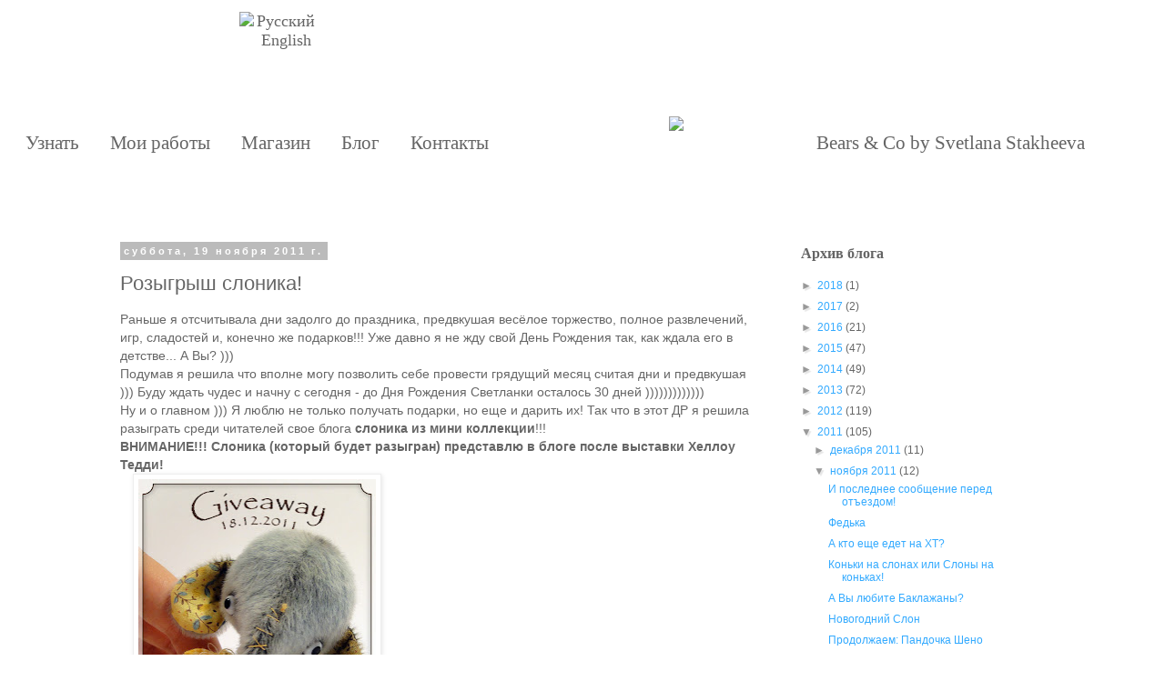

--- FILE ---
content_type: text/html; charset=UTF-8
request_url: https://abcbears.blogspot.com/2011/11/blog-post_19.html?showComment=1322612756925
body_size: 73804
content:
<!DOCTYPE html>
<html class='v2' dir='ltr' xmlns='http://www.w3.org/1999/xhtml' xmlns:b='http://www.google.com/2005/gml/b' xmlns:data='http://www.google.com/2005/gml/data' xmlns:expr='http://www.google.com/2005/gml/expr'>
<head>
<link href='https://www.blogger.com/static/v1/widgets/335934321-css_bundle_v2.css' rel='stylesheet' type='text/css'/>
<link href='https://dl.dropboxusercontent.com/u/43713057/Fonts/fonts.css' rel='stylesheet' type='text/css'/>
<meta content='width=1100' name='viewport'/>
<meta content='text/html; charset=UTF-8' http-equiv='Content-Type'/>
<meta content='blogger' name='generator'/>
<link href='https://abcbears.blogspot.com/favicon.ico' rel='icon' type='image/x-icon'/>
<link href='http://abcbears.blogspot.com/2011/11/blog-post_19.html' rel='canonical'/>
<link rel="alternate" type="application/atom+xml" title="ABCbears - Atom" href="https://abcbears.blogspot.com/feeds/posts/default" />
<link rel="alternate" type="application/rss+xml" title="ABCbears - RSS" href="https://abcbears.blogspot.com/feeds/posts/default?alt=rss" />
<link rel="service.post" type="application/atom+xml" title="ABCbears - Atom" href="https://www.blogger.com/feeds/5322561590650273772/posts/default" />

<link rel="alternate" type="application/atom+xml" title="ABCbears - Atom" href="https://abcbears.blogspot.com/feeds/1598179191081705295/comments/default" />
<!--Can't find substitution for tag [blog.ieCssRetrofitLinks]-->
<link href='https://blogger.googleusercontent.com/img/b/R29vZ2xl/AVvXsEhGl_zXcP7mOhPcb79fHcTiOYSjHjtVbG1RDPHzd3__lKx2XNMM5tL4s6HWwpK_RLK8rq7VYlK5Nw-E_v4DaQYrNevNJ0BRDNUy-1REzoURiCf2UpqKbrcjTn6wL0ITvpTXkOaASyS_X4A/s400/giveavay.jpg' rel='image_src'/>
<meta content='http://abcbears.blogspot.com/2011/11/blog-post_19.html' property='og:url'/>
<meta content='Розыгрыш слоника!' property='og:title'/>
<meta content=' Раньше я отсчитывала дни задолго до праздника, предвкушая весёлое  торжество, полное развлечений, игр, сладостей и, конечно же подарков!!! ...' property='og:description'/>
<meta content='https://blogger.googleusercontent.com/img/b/R29vZ2xl/AVvXsEhGl_zXcP7mOhPcb79fHcTiOYSjHjtVbG1RDPHzd3__lKx2XNMM5tL4s6HWwpK_RLK8rq7VYlK5Nw-E_v4DaQYrNevNJ0BRDNUy-1REzoURiCf2UpqKbrcjTn6wL0ITvpTXkOaASyS_X4A/w1200-h630-p-k-no-nu/giveavay.jpg' property='og:image'/>
<title>ABCbears: Розыгрыш слоника!</title>
<style id='page-skin-1' type='text/css'><!--
/*
-----------------------------------------------
Blogger Template Style
Name:     Simple
Designer: Josh Peterson
URL:      www.noaesthetic.com
----------------------------------------------- */
/* Variable definitions
====================
<Variable name="keycolor" description="Main Color" type="color" default="#66bbdd"/>
<Group description="Page Text" selector="body">
<Variable name="body.font" description="Font" type="font"
default="normal normal 12px Arial, Tahoma, Helvetica, FreeSans, sans-serif"/>
<Variable name="body.text.color" description="Text Color" type="color" default="#222222"/>
</Group>
<Group description="Backgrounds" selector=".body-fauxcolumns-outer">
<Variable name="body.background.color" description="Outer Background" type="color" default="#66bbdd"/>
<Variable name="content.background.color" description="Main Background" type="color" default="#ffffff"/>
<Variable name="header.background.color" description="Header Background" type="color" default="transparent"/>
</Group>
<Group description="Links" selector=".main-outer">
<Variable name="link.color" description="Link Color" type="color" default="#2288bb"/>
<Variable name="link.visited.color" description="Visited Color" type="color" default="#888888"/>
<Variable name="link.hover.color" description="Hover Color" type="color" default="#33aaff"/>
</Group>
<Group description="Blog Title" selector=".header h1">
<Variable name="header.font" description="Font" type="font"
default="normal normal 60px Arial, Tahoma, Helvetica, FreeSans, sans-serif"/>
<Variable name="header.text.color" description="Title Color" type="color" default="#3399bb" />
</Group>
<Group description="Blog Description" selector=".header .description">
<Variable name="description.text.color" description="Description Color" type="color"
default="#777777" />
</Group>
<Group description="Tabs Text" selector=".tabs-inner .widget li a">
<Variable name="tabs.font" description="Font" type="font"
default="normal normal 14px Arial, Tahoma, Helvetica, FreeSans, sans-serif"/>
<Variable name="tabs.text.color" description="Text Color" type="color" default="#999999"/>
<Variable name="tabs.selected.text.color" description="Selected Color" type="color" default="#000000"/>
</Group>
<Group description="Tabs Background" selector=".tabs-outer .PageList">
<Variable name="tabs.background.color" description="Background Color" type="color" default="#f5f5f5"/>
<Variable name="tabs.selected.background.color" description="Selected Color" type="color" default="#eeeeee"/>
</Group>
<Group description="Post Title" selector="h3.post-title, .comments h4">
<Variable name="post.title.font" description="Font" type="font"
default="normal normal 22px Arial, Tahoma, Helvetica, FreeSans, sans-serif"/>
</Group>
<Group description="Date Header" selector=".date-header">
<Variable name="date.header.color" description="Text Color" type="color"
default="#666666"/>
<Variable name="date.header.background.color" description="Background Color" type="color"
default="transparent"/>
</Group>
<Group description="Post Footer" selector=".post-footer">
<Variable name="post.footer.text.color" description="Text Color" type="color" default="#666666"/>
<Variable name="post.footer.background.color" description="Background Color" type="color"
default="#f9f9f9"/>
<Variable name="post.footer.border.color" description="Shadow Color" type="color" default="#eeeeee"/>
</Group>
<Group description="Gadgets" selector="h2">
<Variable name="widget.title.font" description="Title Font" type="font"
default="normal bold 11px Arial, Tahoma, Helvetica, FreeSans, sans-serif"/>
<Variable name="widget.title.text.color" description="Title Color" type="color" default="#000000"/>
<Variable name="widget.alternate.text.color" description="Alternate Color" type="color" default="#999999"/>
</Group>
<Group description="Images" selector=".main-inner">
<Variable name="image.background.color" description="Background Color" type="color" default="#ffffff"/>
<Variable name="image.border.color" description="Border Color" type="color" default="#eeeeee"/>
<Variable name="image.text.color" description="Caption Text Color" type="color" default="#666666"/>
</Group>
<Group description="Accents" selector=".content-inner">
<Variable name="body.rule.color" description="Separator Line Color" type="color" default="#eeeeee"/>
<Variable name="tabs.border.color" description="Tabs Border Color" type="color" default="transparent"/>
</Group>
<Variable name="body.background" description="Body Background" type="background"
color="#ffffff" default="$(color) none repeat scroll top left"/>
<Variable name="body.background.override" description="Body Background Override" type="string" default=""/>
<Variable name="body.background.gradient.cap" description="Body Gradient Cap" type="url"
default="url(//www.blogblog.com/1kt/simple/gradients_light.png)"/>
<Variable name="body.background.gradient.tile" description="Body Gradient Tile" type="url"
default="url(//www.blogblog.com/1kt/simple/body_gradient_tile_light.png)"/>
<Variable name="content.background.color.selector" description="Content Background Color Selector" type="string" default=".content-inner"/>
<Variable name="content.padding" description="Content Padding" type="length" default="10px"/>
<Variable name="content.padding.horizontal" description="Content Horizontal Padding" type="length" default="10px"/>
<Variable name="content.shadow.spread" description="Content Shadow Spread" type="length" default="40px"/>
<Variable name="content.shadow.spread.webkit" description="Content Shadow Spread (WebKit)" type="length" default="5px"/>
<Variable name="content.shadow.spread.ie" description="Content Shadow Spread (IE)" type="length" default="10px"/>
<Variable name="main.border.width" description="Main Border Width" type="length" default="0"/>
<Variable name="header.background.gradient" description="Header Gradient" type="url" default="none"/>
<Variable name="header.shadow.offset.left" description="Header Shadow Offset Left" type="length" default="-1px"/>
<Variable name="header.shadow.offset.top" description="Header Shadow Offset Top" type="length" default="-1px"/>
<Variable name="header.shadow.spread" description="Header Shadow Spread" type="length" default="1px"/>
<Variable name="header.padding" description="Header Padding" type="length" default="30px"/>
<Variable name="header.border.size" description="Header Border Size" type="length" default="1px"/>
<Variable name="header.bottom.border.size" description="Header Bottom Border Size" type="length" default="1px"/>
<Variable name="header.border.horizontalsize" description="Header Horizontal Border Size" type="length" default="0"/>
<Variable name="description.text.size" description="Description Text Size" type="string" default="140%"/>
<Variable name="tabs.margin.top" description="Tabs Margin Top" type="length" default="0" />
<Variable name="tabs.margin.side" description="Tabs Side Margin" type="length" default="30px" />
<Variable name="tabs.background.gradient" description="Tabs Background Gradient" type="url"
default="url(//www.blogblog.com/1kt/simple/gradients_light.png)"/>
<Variable name="tabs.border.width" description="Tabs Border Width" type="length" default="1px"/>
<Variable name="tabs.bevel.border.width" description="Tabs Bevel Border Width" type="length" default="1px"/>
<Variable name="date.header.padding" description="Date Header Padding" type="string" default="inherit"/>
<Variable name="date.header.letterspacing" description="Date Header Letter Spacing" type="string" default="inherit"/>
<Variable name="date.header.margin" description="Date Header Margin" type="string" default="inherit"/>
<Variable name="post.margin.bottom" description="Post Bottom Margin" type="length" default="25px"/>
<Variable name="image.border.small.size" description="Image Border Small Size" type="length" default="2px"/>
<Variable name="image.border.large.size" description="Image Border Large Size" type="length" default="5px"/>
<Variable name="page.width.selector" description="Page Width Selector" type="string" default=".region-inner"/>
<Variable name="page.width" description="Page Width" type="string" default="auto"/>
<Variable name="main.section.margin" description="Main Section Margin" type="length" default="15px"/>
<Variable name="main.padding" description="Main Padding" type="length" default="15px"/>
<Variable name="main.padding.top" description="Main Padding Top" type="length" default="30px"/>
<Variable name="main.padding.bottom" description="Main Padding Bottom" type="length" default="30px"/>
<Variable name="paging.background"
color="#ffffff"
description="Background of blog paging area" type="background"
default="transparent none no-repeat scroll top center"/>
<Variable name="footer.bevel" description="Bevel border length of footer" type="length" default="0"/>
<Variable name="mobile.background.overlay" description="Mobile Background Overlay" type="string"
default="transparent none repeat scroll top left"/>
<Variable name="mobile.background.size" description="Mobile Background Size" type="string" default="auto"/>
<Variable name="mobile.button.color" description="Mobile Button Color" type="color" default="#ffffff" />
<Variable name="startSide" description="Side where text starts in blog language" type="automatic" default="left"/>
<Variable name="endSide" description="Side where text ends in blog language" type="automatic" default="right"/>
*/
/* Content
----------------------------------------------- */
body, .body-fauxcolumn-outer {
font: normal normal 12px Verdana, Geneva, sans-serif;
color: #666666;
background: #ffffff none repeat scroll top left;
padding: 0 0 0 0;
}
html body .region-inner {
min-width: 0;
max-width: 100%;
width: auto;
}
a:link {
text-decoration:none;
color: #33aaff;
}
a:visited {
text-decoration:none;
color: #33aaff;
}
a:hover {
text-decoration:underline;
color: #33aaff;
}
.body-fauxcolumn-outer .fauxcolumn-inner {
background: transparent none repeat scroll top left;
_background-image: none;
}
.body-fauxcolumn-outer .cap-top {
position: absolute;
z-index: 1;
height: 400px;
width: 100%;
background: #ffffff none repeat scroll top left;
}
.body-fauxcolumn-outer .cap-top .cap-left {
width: 100%;
background: transparent none repeat-x scroll top left;
_background-image: none;
}
.content-outer {
-moz-box-shadow: 0 0 0 rgba(0, 0, 0, .15);
-webkit-box-shadow: 0 0 0 rgba(0, 0, 0, .15);
-goog-ms-box-shadow: 0 0 0 #333333;
box-shadow: 0 0 0 rgba(0, 0, 0, .15);
margin-bottom: 1px;
}
.content-inner {
padding: 10px 40px;
}
.content-inner {
background-color: #ffffff;
}
/* Header
----------------------------------------------- */
.header-outer {
background: #ffffff none repeat-x scroll 0 -400px;
_background-image: none;
}
.Header h1 {
font: normal normal 40px Verdana, Geneva, sans-serif;
color: #000000;
text-shadow: 0 0 0 rgba(0, 0, 0, .2);
}
.Header h1 a {
color: #000000;
}
.Header .description {
font-size: 18px;
color: #000000;
}
.header-inner .Header .titlewrapper {
padding: 22px 0;
}
.header-inner .Header .descriptionwrapper {
padding: 0 0;
}
/* Tabs
----------------------------------------------- */
.tabs-inner .section:first-child {
border-top: 0 solid #dddddd;
}
.tabs-inner .section:first-child ul {
margin-top: -1px;
border-top: 1px solid #dddddd;
border-left: 1px solid #dddddd;
border-right: 1px solid #dddddd;
}
.tabs-inner .widget ul {
background: transparent none repeat-x scroll 0 -800px;
_background-image: none;
border-bottom: 1px solid #dddddd;
margin-top: 0;
margin-left: -30px;
margin-right: -30px;
}
.tabs-inner .widget li a {
display: inline-block;
padding: .6em 1em;
font: normal normal 12px Verdana, Geneva, sans-serif;
color: #000000;
border-left: 1px solid #ffffff;
border-right: 1px solid #dddddd;
}
.tabs-inner .widget li:first-child a {
border-left: none;
}
.tabs-inner .widget li.selected a, .tabs-inner .widget li a:hover {
color: #000000;
background-color: #eeeeee;
text-decoration: none;
}
/* Columns
----------------------------------------------- */
.main-outer {
border-top: 0 solid transparent;
}
.fauxcolumn-left-outer .fauxcolumn-inner {
border-right: 1px solid transparent;
}
.fauxcolumn-right-outer .fauxcolumn-inner {
border-left: 1px solid transparent;
}
/* Headings
----------------------------------------------- */
h2 {
margin: 0 0 1em 0;
font: normal bold 11px 'Trebuchet MS',Trebuchet,Verdana,sans-serif;
color: #000000;
}
/* Widgets
----------------------------------------------- */
.widget .zippy {
color: #999999;
text-shadow: 2px 2px 1px rgba(0, 0, 0, .1);
}
.widget .popular-posts ul {
list-style: none;
}
/* Posts
----------------------------------------------- */
.date-header span {
background-color: #bbbbbb;
color: #ffffff;
padding: 0.4em;
letter-spacing: 3px;
margin: inherit;
}
.main-inner {
padding-top: 35px;
padding-bottom: 65px;
}
.main-inner .column-center-inner {
padding: 0 0;
}
.main-inner .column-center-inner .section {
margin: 0 1em;
}
.post {
margin: 0 0 45px 0;
}
h3.post-title, .comments h4 {
font: normal normal 22px Verdana, Geneva, sans-serif;
margin: .75em 0 0;
}
h3.post-title a{
font-size: 0.9em;
font-weight: bold;
color: #656565 !important;
}
.post-body {
font-size: 120%;
line-height: 1.4;
position: relative;
}
.post-body img, .post-body .tr-caption-container, .Profile img, .Image img,
.BlogList .item-thumbnail img {
padding: 2px;
background: #ffffff;
border: 1px solid #eeeeee;
-moz-box-shadow: 1px 1px 5px rgba(0, 0, 0, .1);
-webkit-box-shadow: 1px 1px 5px rgba(0, 0, 0, .1);
box-shadow: 1px 1px 5px rgba(0, 0, 0, .1);
}
.post-body img, .post-body .tr-caption-container {
padding: 5px;
}
.post-body .tr-caption-container {
color: #666666;
}
.post-body .tr-caption-container img {
padding: 0;
background: transparent;
border: none;
-moz-box-shadow: 0 0 0 rgba(0, 0, 0, .1);
-webkit-box-shadow: 0 0 0 rgba(0, 0, 0, .1);
box-shadow: 0 0 0 rgba(0, 0, 0, .1);
}
.post-header {
margin: 0 0 1.5em;
line-height: 1.6;
font-size: 90%;
}
.post-footer {
margin: 20px -2px 0;
padding: 5px 10px;
color: #666666;
background-color: #eeeeee;
border-bottom: 1px solid #eeeeee;
line-height: 1.6;
font-size: 90%;
}
#comments .comment-author {
padding-top: 1.5em;
border-top: 1px solid transparent;
background-position: 0 1.5em;
}
#comments .comment-author:first-child {
padding-top: 0;
border-top: none;
}
.avatar-image-container {
margin: .2em 0 0;
}
#comments .avatar-image-container img {
border: 1px solid #eeeeee;
}
/* Comments
----------------------------------------------- */
.comments .comments-content .icon.blog-author {
background-repeat: no-repeat;
background-image: url([data-uri]);
}
.comments .comments-content .loadmore a {
border-top: 1px solid #999999;
border-bottom: 1px solid #999999;
}
.comments .comment-thread.inline-thread {
background-color: #eeeeee;
}
.comments .continue {
border-top: 2px solid #999999;
}
/* Accents
---------------------------------------------- */
.section-columns td.columns-cell {
border-left: 1px solid transparent;
}
.blog-pager {
background: transparent url(//www.blogblog.com/1kt/simple/paging_dot.png) repeat-x scroll top center;
}
.blog-pager-older-link, .home-link,
.blog-pager-newer-link {
background-color: #ffffff;
padding: 5px;
}
.footer-outer {
border-top: 1px dashed #bbbbbb;
}
/* Mobile
----------------------------------------------- */
body.mobile  {
background-size: auto;
}
.mobile .body-fauxcolumn-outer {
background: transparent none repeat scroll top left;
}
.mobile .body-fauxcolumn-outer .cap-top {
background-size: 100% auto;
}
.mobile .content-outer {
-webkit-box-shadow: 0 0 3px rgba(0, 0, 0, .15);
box-shadow: 0 0 3px rgba(0, 0, 0, .15);
}
body.mobile .AdSense {
margin: 0 -0;
}
.mobile .tabs-inner .widget ul {
margin-left: 0;
margin-right: 0;
}
.mobile .post {
margin: 0;
}
.mobile .main-inner .column-center-inner .section {
margin: 0;
}
.mobile .date-header span {
padding: 0.1em 10px;
margin: 0 -10px;
}
.mobile h3.post-title {
margin: 0;
}
.mobile .blog-pager {
background: transparent none no-repeat scroll top center;
}
.mobile .footer-outer {
border-top: none;
}
.mobile .main-inner, .mobile .footer-inner {
background-color: #ffffff;
}
.mobile-index-contents {
color: #666666;
}
.mobile-link-button {
background-color: #33aaff;
}
.mobile-link-button a:link, .mobile-link-button a:visited {
color: #ffffff;
}
.mobile .tabs-inner .section:first-child {
border-top: none;
}
.mobile .tabs-inner .PageList .widget-content {
background-color: #eeeeee;
color: #000000;
border-top: 1px solid #dddddd;
border-bottom: 1px solid #dddddd;
}
.mobile .tabs-inner .PageList .widget-content .pagelist-arrow {
border-left: 1px solid #dddddd;
}
<!--ABCBEARS-->
h3 a{
color: #656565 !important;
text-decoration: none !important;
}
h3 a:hover{
color: #656565 !important;
text-decoration: none !important;
}
html, body {
margin: 0;
padding: 0;
height: 100%;
}
.abc-menu {
position: absolute;
bottom: 0;
left: 23px;
margin: 0;
padding: 0;
}
.abc-menu .abc-menuItem:hover + .abc-hiddenWithoutHover {
display: inline-block;
}
.abc-menu li {
position: relative;
display: inline-block;
margin-right: 31px;
vertical-align: top;
}
.abc-menuItem {
font-family: "Segoe Print";
font-size: 21px !important;
text-decoration: none !important;
color: #656565 !important;
}
.abc-subMenu {
position: absolute;
top: 40px;
left: 0;
}
.abc-hiddenWithoutHover {
display: none;
margin-top: -10px;
z-index: 100;
}
.abc-hiddenWithoutHover:hover {
display: inline-block;
}
.abc-subMenuItem a {
font-family: "Segoe Print";
font-size: 18px;
white-space: nowrap;
text-decoration: none;
color: #656565;
}
.abc-subMenuItem:hover {
font-weight: bold;
}
.abc-languagePoint {
position: relative;
}
.abc-outerWrapper {
position: relative;
height: auto !important;
margin: 0 auto -121px;
max-width: 1280px;
min-width: 1280px;
}
.abc-innerWrapper {
padding-bottom: 121px;
width: 100%;
}
.abc-hidden {
visibility: hidden;
}
.abc-header {
background-image: url("https://lh3.googleusercontent.com/blogger_img_proxy/AEn0k_sP9zYq7jPJJcxPdWJTft5fQHhAOyKybSiZX_MbidJN1-5s1PWPb-JDYwTXzeaeZyqHptgPUd-JLhnezg52-VxENlw9_Iu9=s0-d");
background-repeat: no-repeat;
}
.abc-headerWrapper {
height: 225px;
margin: 0 5px;
}
.abc-headerContainer {
position: relative;
height: 170px;
}
.abc-topper {
position: absolute;
padding: 0;
bottom: 20px;
left: 730px;
font-family: "Segoe Print";
font-size: 21px;
text-decoration: none;
color: #656565;
}
.abc-topperText {
position: absolute;
padding: 0;
bottom: 0;
left: 892px;
white-space: nowrap;
font-family: "Segoe Print";
font-size: 21px;
text-decoration: none;
color: #656565 !important;
}
.abc-topperText:hover {
text-decoration: none;
}
.abc-languageBubble {
position: absolute;
top: 0;
left: 219px;
background-image: url("https://lh3.googleusercontent.com/blogger_img_proxy/AEn0k_uGfQEODhilStLapAUIStLd_HkYZtO5J9C8W_SmGYamqmvDoVDrFDvLb9fLUNel1FWcfgl_Ce3xU1GJzO5MoLMD3YpkBooIF6D5nzU6=s0-d");
background-repeat: no-repeat;
width: 161px;
height: 103px;
text-align: center;
padding-top: 13px;
}
.abc-languageBubble a {
font-family: "Segoe Print";
font-size: 18px;
text-decoration: none;
color: #656565;
}
.abc-languageItem a {
padding-left: 3px;
}
.abc-icon {
width: 60px !important;
height: 60px !important;
margin: 10px 10px 10px 0;
}
.abc-footer {
position: relative;
max-width: 1280px;
min-width: 1280px;
height: 121px;
background: url("https://lh3.googleusercontent.com/blogger_img_proxy/AEn0k_uMX-Hjjheqb3kqSrwCrT4W8C0yqPdxiuaItvPDcfp9BwiSTAabbR63di-7Cp6at4mi0ch827oH4VAB5KoHLDFRjaXTmWS4LVpV6Q=s0-d") no-repeat;
text-align: center;
font-size: 12px;
margin: -121px auto 0 auto;
}
.abc-footer span {
position: absolute;
width: 600px;
bottom: 10px;
left: 50%;
margin-left: -300px;
font-family: "Segoe Print";
color: #656565;
text-align: center;
}
.abc-disabled {
cursor: default !important;
pointer-events: none;
}
.abc-signupBubble {
position: absolute;
top: -100px;
left: 875px;
background-repeat: no-repeat;
width: 186px;
height: 186px;
padding-top: 13px;
}
.abc-signupBubbleEn {
@extend . signupBubble;
background-image: url("https://lh3.googleusercontent.com/blogger_img_proxy/AEn0k_sppHsDerAGENnzGMnAs8CRb6SElJ0pKpIBjAZlSfucTT73NABky6kf5GeYxOt2dm2pWvocQiqxAa4gbt_1KA4Bj8QjKbfPixBnbwSzWw=s0-d");
}
.abc-signupBubbleRu {
@extend . signupBubble;
background-image: url("https://lh3.googleusercontent.com/blogger_img_proxy/AEn0k_t2ZBA9np6OmVO7YxWz6YUCB_fnIJIo6XiWWIuavCDgJguFidNB8_c1xrzJZeovgK4QmOAU0mrEYHX878zAAIii-xBa3XFGohgfvChEBQ=s0-d");
}
.widget>h2{
font-family: "Segoe Print";
color: #656565 !important;
font-size: 16px;
}
<!--ABCBEARS-->

--></style>
<style id='template-skin-1' type='text/css'><!--
body {
min-width: 1120px;
}
.content-outer, .content-fauxcolumn-outer, .region-inner {
min-width: 1120px;
max-width: 1120px;
_width: 1120px;
}
.main-inner .columns {
padding-left: 0;
padding-right: 310px;
}
.main-inner .fauxcolumn-center-outer {
left: 0;
right: 310px;
/* IE6 does not respect left and right together */
_width: expression(this.parentNode.offsetWidth -
parseInt("0") -
parseInt("310px") + 'px');
}
.main-inner .fauxcolumn-left-outer {
width: 0;
}
.main-inner .fauxcolumn-right-outer {
width: 310px;
}
.main-inner .column-left-outer {
width: 0;
right: 100%;
margin-left: -0;
}
.main-inner .column-right-outer {
width: 310px;
margin-right: -310px;
}
#layout {
min-width: 0;
}
#layout .content-outer {
min-width: 0;
width: 800px;
}
#layout .region-inner {
min-width: 0;
width: auto;
}
--></style>
<link href='https://www.blogger.com/dyn-css/authorization.css?targetBlogID=5322561590650273772&amp;zx=ea2427af-7653-4c4e-90bd-e7269530d6d5' media='none' onload='if(media!=&#39;all&#39;)media=&#39;all&#39;' rel='stylesheet'/><noscript><link href='https://www.blogger.com/dyn-css/authorization.css?targetBlogID=5322561590650273772&amp;zx=ea2427af-7653-4c4e-90bd-e7269530d6d5' rel='stylesheet'/></noscript>
<meta name='google-adsense-platform-account' content='ca-host-pub-1556223355139109'/>
<meta name='google-adsense-platform-domain' content='blogspot.com'/>

</head>
<body class='loading'>
<!--ABCBEARS-->
<div class='abc-outerWrapper'>
<div class='abc-innerWrapper'>
<section class='abc-header'>
<div class='abc-headerWrapper'>
<div class='abc-headerContainer'>
<div class='abc-languageBubble'>
<div class='abc-languageItem'>
<img class="abc-languagePoint" src="https://lh3.googleusercontent.com/blogger_img_proxy/AEn0k_u_Sf_gThchbJDcCzhIf5zUqkBn4-BiIpqqLYQX5HVyZcyuu_kTNeDw5l_-qb2YE5iv_W6OTciZUjgvshSLA6od8I4fT1Z95cZ1NWw=s0-d"><a class='disabled'>Русский</a>
</div>
<div class='abc-languageItem'>
<img class="abc-languagePoint abc-hidden" src="https://lh3.googleusercontent.com/blogger_img_proxy/AEn0k_u_Sf_gThchbJDcCzhIf5zUqkBn4-BiIpqqLYQX5HVyZcyuu_kTNeDw5l_-qb2YE5iv_W6OTciZUjgvshSLA6od8I4fT1Z95cZ1NWw=s0-d"><a class='disabled'>English</a>
</div>
</div>
<ul class='abc-menu'>
<li>
<a class='abc-menuItem' href='http://abcbears.ru/aboutartist.html'>Узнать</a>
<div class='abc-subMenu abc-hiddenWithoutHover'>
<img src="https://lh3.googleusercontent.com/blogger_img_proxy/AEn0k_um_ERw0DUHcFBIysr8UvQuRBykOAqndgCJfauCfiSaiwaz8mHyRu31q6gP1pPwFnF4wE-xksHbIKCIDawAXVC26gBUjSPuENedjQ=s0-d">
<div class='abc-subMenuItem'><a href='https://abcbears.ru/aboutartist.html'>Обо мне</a></div>
<div class='abc-subMenuItem'><a href='https://abcbears.ru/aboutstudio.html'>О мастерской</a></div>
<div class='abc-subMenuItem'><a href='https://abcbears.ru/aboutprocess.html'>О процессе</a></div>
<div class='abc-subMenuItem'><a href='https://abcbears.ru/aboutpresentations'>О выступлениях</a></div>
<div class='abc-subMenuItem'><a href='https://abcbears.ru/aboutpaidconsultations'>О консультациях</a></div>
</div>
</li>
<li>
<a class='abc-menuItem' href='http://abcbears.ru/myworks.html'>Мои работы</a>
<div class='abc-subMenu abc-hiddenWithoutHover'>
<img src="https://lh3.googleusercontent.com/blogger_img_proxy/AEn0k_t48b1BWSf2JMir8-0W16jXK2C5-d-JQ10dxBCoq7-GSmbAGWSjz-tnPYqbVh4DWwGyPYKEhoLGuSN7xaPNRdI_M7nRu1m_aYU_Vb8I=s0-d"></div>
</li>
<li>
<a class='abc-menuItem' href='http://abcbears.ru/shop.html'>Магазин</a>
<div class='abc-subMenu abc-hiddenWithoutHover'>
<img src="https://lh3.googleusercontent.com/blogger_img_proxy/AEn0k_vL0f2upfAiIPqWwDzIkPQFzLPnDQ-PBigHAo1loB0MvnO7GjYv-83rwI3OkrHgHC0CnE4mBdI5H7n0GOuV268B5cxJIoo3KWU=s0-d">
<div class='abc-subMenuItem'><a href='http://abcbears.ru/shopfaqs.html'>Вопрос-ответ</a></div>
</div>
</li>
<li>
<a class='abc-menuItem' href='http://abcbears.blogspot.ru/'>Блог</a>
<div class='abc-subMenu abc-hiddenWithoutHover'>
<img src="https://lh3.googleusercontent.com/blogger_img_proxy/AEn0k_v7uUudgGw29wPK1qp4TLFDgrTyS1tCxNsLSva2vh2f5jrSM9su1anW3FQpsfm8i3SCpbgxVajbII_U6MlvQiPvZZ1gzjMfZFM8=s0-d">
</div>
</li>
<li>
<a class='abc-menuItem' href='http://abcbears.ru/contacts.html'>Контакты</a>
<div class='abc-subMenu abc-hiddenWithoutHover'>
<img src="https://lh3.googleusercontent.com/blogger_img_proxy/AEn0k_s7BxnAZFemjul3j_WdaBwEg-bHTVKn5ve6SqL4YoTpWqX5hDs2Uc5_OYWZGpTr7iNeumYg9y2Vl5_SKhnsAoz_cGRkrcjPPFqlRk94=s0-d">
<div class='abc-subMenuItem'><a href='http://abcbears.ru/subscribe.html'>Подписка</a></div>
</div>
</li>
</ul>
<a class='abc-topper' href='http://abcbears.ru'><img src="https://lh3.googleusercontent.com/blogger_img_proxy/AEn0k_tkFTWVnRE4F8XSFOlY__da3Lj93LkFmg_s7r0LRRLJqL5aa0HUI4GEfWCkKeWDDM9bFqkR8AgnaGiTAA9L2YXg0w=s0-d"></a>
<a class='abc-topperText' href='http://abcbears.ru'>Bears & Co by Svetlana Stakheeva</a>
</div>
</div>
</section>
</div>
</div>
<!--ABCBEARS-->
<div class='content'>
<div class='content-outer'>
<div class='content-cap-top cap-top'>
<div class='cap-left'></div>
<div class='cap-right'></div>
</div>
<div class='fauxborder-left content-fauxborder-left'>
<div class='fauxborder-right content-fauxborder-right'></div>
<div class='content-inner'>
<div class='tabs-outer'>
<div class='tabs-cap-top cap-top'>
<div class='cap-left'></div>
<div class='cap-right'></div>
</div>
<div class='fauxborder-left tabs-fauxborder-left'>
<div class='fauxborder-right tabs-fauxborder-right'></div>
<div class='region-inner tabs-inner'>
<div class='tabs no-items section' id='crosscol'></div>
<div class='tabs no-items section' id='crosscol-overflow'></div>
</div>
</div>
<div class='tabs-cap-bottom cap-bottom'>
<div class='cap-left'></div>
<div class='cap-right'></div>
</div>
</div>
<div class='main-outer'>
<div class='main-cap-top cap-top'>
<div class='cap-left'></div>
<div class='cap-right'></div>
</div>
<div class='fauxborder-left main-fauxborder-left'>
<div class='fauxborder-right main-fauxborder-right'></div>
<div class='region-inner main-inner'>
<div class='columns fauxcolumns'>
<div class='fauxcolumn-outer fauxcolumn-center-outer'>
<div class='cap-top'>
<div class='cap-left'></div>
<div class='cap-right'></div>
</div>
<div class='fauxborder-left'>
<div class='fauxborder-right'></div>
<div class='fauxcolumn-inner'>
</div>
</div>
<div class='cap-bottom'>
<div class='cap-left'></div>
<div class='cap-right'></div>
</div>
</div>
<div class='fauxcolumn-outer fauxcolumn-left-outer'>
<div class='cap-top'>
<div class='cap-left'></div>
<div class='cap-right'></div>
</div>
<div class='fauxborder-left'>
<div class='fauxborder-right'></div>
<div class='fauxcolumn-inner'>
</div>
</div>
<div class='cap-bottom'>
<div class='cap-left'></div>
<div class='cap-right'></div>
</div>
</div>
<div class='fauxcolumn-outer fauxcolumn-right-outer'>
<div class='cap-top'>
<div class='cap-left'></div>
<div class='cap-right'></div>
</div>
<div class='fauxborder-left'>
<div class='fauxborder-right'></div>
<div class='fauxcolumn-inner'>
</div>
</div>
<div class='cap-bottom'>
<div class='cap-left'></div>
<div class='cap-right'></div>
</div>
</div>
<!-- corrects IE6 width calculation -->
<div class='columns-inner'>
<div class='column-center-outer'>
<div class='column-center-inner'>
<div class='main section' id='main'><div class='widget Blog' data-version='1' id='Blog1'>
<div class='blog-posts hfeed'>
<!--Can't find substitution for tag [defaultAdStart]-->

                                                                        <div class="date-outer">
                                                                    
<h2 class='date-header'><span>суббота, 19 ноября 2011&#8239;г.</span></h2>

                                                                        <div class="date-posts">
                                                                    
<div class='post-outer'>
<div class='post hentry' itemprop='blogPost' itemscope='itemscope' itemtype='http://schema.org/BlogPosting'>
<meta content='https://blogger.googleusercontent.com/img/b/R29vZ2xl/AVvXsEhGl_zXcP7mOhPcb79fHcTiOYSjHjtVbG1RDPHzd3__lKx2XNMM5tL4s6HWwpK_RLK8rq7VYlK5Nw-E_v4DaQYrNevNJ0BRDNUy-1REzoURiCf2UpqKbrcjTn6wL0ITvpTXkOaASyS_X4A/s400/giveavay.jpg' itemprop='image_url'/>
<meta content='5322561590650273772' itemprop='blogId'/>
<meta content='1598179191081705295' itemprop='postId'/>
<a name='1598179191081705295'></a>
<h3 class='post-title entry-title' itemprop='name'>
Розыгрыш слоника!
</h3>
<div class='post-header'>
<div class='post-header-line-1'></div>
</div>
<div class='post-body entry-content' id='post-body-1598179191081705295' itemprop='description articleBody'>
<div dir="ltr" style="text-align: left;" trbidi="on">
Раньше я отсчитывала дни задолго до праздника, предвкушая весёлое  торжество, полное развлечений, игр, сладостей и, конечно же подарков!!! Уже давно я не жду свой День Рождения так, как ждала его в детстве... А Вы? )))<br />
<div style="text-align: left;">
</div>
<div style="text-align: left;">
Подумав я решила что вполне могу позволить себе провести грядущий месяц считая дни и предвкушая ))) Буду ждать чудес и начну с сегодня - до Дня Рождения Светланки осталось 30 дней )))))))))))))</div>
<div style="text-align: left;">
Ну и о главном ))) Я люблю не только получать подарки, но еще и дарить их! Так что в этот ДР я решила разыграть среди читателей свое блога <b>слоника из мини коллекции</b>!!!</div>
<div style="text-align: left;">
<b>ВНИМАНИЕ!!! Слоника (который будет разыгран) представлю в блоге после выставки Хеллоу Тедди!</b></div>
<div class="separator" style="clear: both; text-align: left;">
<a href="https://blogger.googleusercontent.com/img/b/R29vZ2xl/AVvXsEhGl_zXcP7mOhPcb79fHcTiOYSjHjtVbG1RDPHzd3__lKx2XNMM5tL4s6HWwpK_RLK8rq7VYlK5Nw-E_v4DaQYrNevNJ0BRDNUy-1REzoURiCf2UpqKbrcjTn6wL0ITvpTXkOaASyS_X4A/s1600/giveavay.jpg" imageanchor="1" style="margin-left: 1em; margin-right: 1em;"><img border="0" height="400" src="https://blogger.googleusercontent.com/img/b/R29vZ2xl/AVvXsEhGl_zXcP7mOhPcb79fHcTiOYSjHjtVbG1RDPHzd3__lKx2XNMM5tL4s6HWwpK_RLK8rq7VYlK5Nw-E_v4DaQYrNevNJ0BRDNUy-1REzoURiCf2UpqKbrcjTn6wL0ITvpTXkOaASyS_X4A/s400/giveavay.jpg" width="261" /></a> </div>
<div style="text-align: left;">
<b>Для участия в розыгрыше Вам нужно:</b>&nbsp;</div>
<div style="text-align: left;">
&nbsp;- Быть/стать Постоянным Читателем;&nbsp;</div>
<div style="text-align: left;">
&nbsp;- Опубликовать на своём ресурсе картинку с активной ссылкой на розыгрыш ("конфетные"&nbsp; Блоги и ЖЖ участия не принимают);</div>
<div style="text-align: left;">
&nbsp;- В комментариях к этой записи оставьте ссылку на ваш блог/ЖЖ.</div>
<div style="text-align: left;">
Заявки принимаются до 00.00 (время Московское) 18 декабря.</div>
<div style="text-align: left;">
Розыгрыш состоится <b>18 декабря</b>. Результаты будут опубликованы здесь и в моем <a href="http://abcbears.livejournal.com/">ЖЖ</a> <b>19 декабря</b> (если не случится непредвиденных обстоятельств).</div>
<div style="text-align: left;">
Всем удачи!!!</div>
<div style="text-align: left;">
<b>Пы.Сы.: Чур заранее не поздравлять! =)</b><br />
<br />
Пы.Пы.Сы.: Если по каким либо причинам у Вас не получается оставить комментарий, пишите мне на мыло staheeva@gmail.com </div>
</div>
<div style='clear: both;'></div>
</div>
<div class='post-footer'>
<div class='post-footer-line post-footer-line-1'><span class='post-author vcard'>
Автор:
<span class='fn' itemprop='author' itemscope='itemscope' itemtype='http://schema.org/Person'>
<meta content='https://www.blogger.com/profile/03006613344816961715' itemprop='url'/>
<a class='g-profile' href='https://www.blogger.com/profile/03006613344816961715' rel='author' title='author profile'>
<span itemprop='name'>Svetlana Stakheeva</span>
</a>
</span>
</span>
<span class='post-comment-link'>
</span>
<span class='post-icons'>
<span class='item-action'>
<a href='https://www.blogger.com/email-post/5322561590650273772/1598179191081705295' title='Отправить сообщение по электронной почте'>
<img alt="" class="icon-action" height="13" src="//img1.blogblog.com/img/icon18_email.gif" width="18">
</a>
</span>
<span class='item-control blog-admin pid-1460324777'>
<a href='https://www.blogger.com/post-edit.g?blogID=5322561590650273772&postID=1598179191081705295&from=pencil' title='Изменить сообщение'>
<img alt="" class="icon-action" height="18" src="//img2.blogblog.com/img/icon18_edit_allbkg.gif" width="18">
</a>
</span>
</span>
<div class='post-share-buttons goog-inline-block'>
<a class='goog-inline-block share-button sb-email' href='https://www.blogger.com/share-post.g?blogID=5322561590650273772&postID=1598179191081705295&target=email' target='_blank' title='Отправить по электронной почте'><span class='share-button-link-text'>Отправить по электронной почте</span></a><a class='goog-inline-block share-button sb-blog' href='https://www.blogger.com/share-post.g?blogID=5322561590650273772&postID=1598179191081705295&target=blog' onclick='window.open(this.href, "_blank", "height=270,width=475"); return false;' target='_blank' title='Написать об этом в блоге'><span class='share-button-link-text'>Написать об этом в блоге</span></a><a class='goog-inline-block share-button sb-twitter' href='https://www.blogger.com/share-post.g?blogID=5322561590650273772&postID=1598179191081705295&target=twitter' target='_blank' title='Поделиться в X'><span class='share-button-link-text'>Поделиться в X</span></a><a class='goog-inline-block share-button sb-facebook' href='https://www.blogger.com/share-post.g?blogID=5322561590650273772&postID=1598179191081705295&target=facebook' onclick='window.open(this.href, "_blank", "height=430,width=640"); return false;' target='_blank' title='Опубликовать в Facebook'><span class='share-button-link-text'>Опубликовать в Facebook</span></a><a class='goog-inline-block share-button sb-pinterest' href='https://www.blogger.com/share-post.g?blogID=5322561590650273772&postID=1598179191081705295&target=pinterest' target='_blank' title='Поделиться в Pinterest'><span class='share-button-link-text'>Поделиться в Pinterest</span></a>
</div>
</div>
<div class='post-footer-line post-footer-line-2'><span class='post-labels'>
tags
<a href='https://abcbears.blogspot.com/search/label/2011' rel='tag'>2011</a>,
<a href='https://abcbears.blogspot.com/search/label/elly' rel='tag'>elly</a>,
<a href='https://abcbears.blogspot.com/search/label/giveaway' rel='tag'>giveaway</a>,
<a href='https://abcbears.blogspot.com/search/label/mini%20collection' rel='tag'>mini collection</a>,
<a href='https://abcbears.blogspot.com/search/label/teddy%20bear%20friends' rel='tag'>teddy bear friends</a>
</span>
</div>
<div class='post-footer-line post-footer-line-3'></div>
</div>
</div>
<div class='comments' id='comments'>
<a name='comments'></a>
<h4>325 комментариев:</h4>
<div class='comments-content'>
<script async='async' src='' type='text/javascript'></script>
<script type='text/javascript'>
                                                            (function() {
                                                                var items = null;
                                                                var msgs = null;
                                                                var config = {};

// <![CDATA[
                                                                var cursor = null;
                                                                if (items && items.length > 0) {
                                                                    cursor = parseInt(items[items.length - 1].timestamp) + 1;
                                                                }

                                                                var bodyFromEntry = function(entry) {
                                                                    if (entry.gd$extendedProperty) {
                                                                        for (var k in entry.gd$extendedProperty) {
                                                                            if (entry.gd$extendedProperty[k].name == 'blogger.contentRemoved') {
                                                                                return '<span class="deleted-comment">' + entry.content.$t + '</span>';
                                                                            }
                                                                        }
                                                                    }
                                                                    return entry.content.$t;
                                                                }

                                                                var parse = function(data) {
                                                                    cursor = null;
                                                                    var comments = [];
                                                                    if (data && data.feed && data.feed.entry) {
                                                                        for (var i = 0, entry; entry = data.feed.entry[i]; i++) {
                                                                            var comment = {};
                                                                            // comment ID, parsed out of the original id format
                                                                            var id = /blog-(\d+).post-(\d+)/.exec(entry.id.$t);
                                                                            comment.id = id ? id[2] : null;
                                                                            comment.body = bodyFromEntry(entry);
                                                                            comment.timestamp = Date.parse(entry.published.$t) + '';
                                                                            if (entry.author && entry.author.constructor === Array) {
                                                                                var auth = entry.author[0];
                                                                                if (auth) {
                                                                                    comment.author = {
                                                                                        name: (auth.name ? auth.name.$t : undefined),
                                                                                        profileUrl: (auth.uri ? auth.uri.$t : undefined),
                                                                                        avatarUrl: (auth.gd$image ? auth.gd$image.src : undefined)
                                                                                    };
                                                                                }
                                                                            }
                                                                            if (entry.link) {
                                                                                if (entry.link[2]) {
                                                                                    comment.link = comment.permalink = entry.link[2].href;
                                                                                }
                                                                                if (entry.link[3]) {
                                                                                    var pid = /.*comments\/default\/(\d+)\?.*/.exec(entry.link[3].href);
                                                                                    if (pid && pid[1]) {
                                                                                        comment.parentId = pid[1];
                                                                                    }
                                                                                }
                                                                            }
                                                                            comment.deleteclass = 'item-control blog-admin';
                                                                            if (entry.gd$extendedProperty) {
                                                                                for (var k in entry.gd$extendedProperty) {
                                                                                    if (entry.gd$extendedProperty[k].name == 'blogger.itemClass') {
                                                                                        comment.deleteclass += ' ' + entry.gd$extendedProperty[k].value;
                                                                                    } else if (entry.gd$extendedProperty[k].name == 'blogger.displayTime') {
                                                                                        comment.displayTime = entry.gd$extendedProperty[k].value;
                                                                                    }
                                                                                }
                                                                            }
                                                                            comments.push(comment);
                                                                        }
                                                                    }
                                                                    return comments;
                                                                };

                                                                var paginator = function(callback) {
                                                                    if (hasMore()) {
                                                                        var url = config.feed + '?alt=json&v=2&orderby=published&reverse=false&max-results=50';
                                                                        if (cursor) {
                                                                            url += '&published-min=' + new Date(cursor).toISOString();
                                                                        }
                                                                        window.bloggercomments = function(data) {
                                                                            var parsed = parse(data);
                                                                            cursor = parsed.length < 50 ? null
                                                                                    : parseInt(parsed[parsed.length - 1].timestamp) + 1
                                                                            callback(parsed);
                                                                            window.bloggercomments = null;
                                                                        }
                                                                        url += '&callback=bloggercomments';
                                                                        var script = document.createElement('script');
                                                                        script.type = 'text/javascript';
                                                                        script.src = url;
                                                                        document.getElementsByTagName('head')[0].appendChild(script);
                                                                    }
                                                                };
                                                                var hasMore = function() {
                                                                    return !!cursor;
                                                                };
                                                                var getMeta = function(key, comment) {
                                                                    if ('iswriter' == key) {
                                                                        var matches = !!comment.author
                                                                                && comment.author.name == config.authorName
                                                                                && comment.author.profileUrl == config.authorUrl;
                                                                        return matches ? 'true' : '';
                                                                    } else if ('deletelink' == key) {
                                                                        return config.baseUri + '/delete-comment.g?blogID='
                                                                                + config.blogId + '&postID=' + comment.id;
                                                                    } else if ('deleteclass' == key) {
                                                                        return comment.deleteclass;
                                                                    }
                                                                    return '';
                                                                };

                                                                var replybox = null;
                                                                var replyUrlParts = null;
                                                                var replyParent = undefined;

                                                                var onReply = function(commentId, domId) {
                                                                    if (replybox == null) {
                                                                        // lazily cache replybox, and adjust to suit this style:
                                                                        replybox = document.getElementById('comment-editor');
                                                                        if (replybox != null) {
                                                                            replybox.height = '250px';
                                                                            replybox.style.display = 'block';
                                                                            replyUrlParts = replybox.src.split('#');
                                                                        }
                                                                    }
                                                                    if (replybox && (commentId !== replyParent)) {
                                                                        document.getElementById(domId).insertBefore(replybox, null);
                                                                        replybox.src = replyUrlParts[0]
                                                                        + (commentId ? '&parentID=' + commentId : '')
                                                                        + '#' + replyUrlParts[1];
                                                                        replyParent = commentId;
                                                                    }
                                                                };

                                                                var hash = (window.location.hash || '#').substring(1);
                                                                var startThread, targetComment;
                                                                if (/^comment-form_/.test(hash)) {
                                                                    startThread = hash.substring('comment-form_'.length);
                                                                } else if (/^c[0-9]+$/.test(hash)) {
                                                                    targetComment = hash.substring(1);
                                                                }

                                                                // Configure commenting API:
                                                                var configJso = {
                                                                    'maxDepth': config.maxThreadDepth
                                                                };
                                                                var provider = {
                                                                    'id': config.postId,
                                                                    'data': items,
                                                                    'loadNext': paginator,
                                                                    'hasMore': hasMore,
                                                                    'getMeta': getMeta,
                                                                    'onReply': onReply,
                                                                    'rendered': true,
                                                                    'initComment': targetComment,
                                                                    'initReplyThread': startThread,
                                                                    'config': configJso,
                                                                    'messages': msgs
                                                                };

                                                                var render = function() {
                                                                    if (window.goog && window.goog.comments) {
                                                                        var holder = document.getElementById('comment-holder');
                                                                        window.goog.comments.render(holder, provider);
                                                                    }
                                                                };

                                                                // render now, or queue to render when library loads:
                                                                if (window.goog && window.goog.comments) {
                                                                    render();
                                                                } else {
                                                                    window.goog = window.goog || {};
                                                                    window.goog.comments = window.goog.comments || {};
                                                                    window.goog.comments.loadQueue = window.goog.comments.loadQueue || [];
                                                                    window.goog.comments.loadQueue.push(render);
                                                                }
                                                            })();
                                                            // ]]>
                                                        </script>
<div id='comment-holder'>
<div class="comment-thread toplevel-thread"><ol id="top-ra"><li class="comment" id="c5768185896816989575"><div class="avatar-image-container"><img src="//blogger.googleusercontent.com/img/b/R29vZ2xl/AVvXsEgfl4LxAajp2nMwRvXb9rUykQVafa3edE5Y_O_YXnVRoZj8104KWLWK6vm5zHNCPOKEVa44GqWzYFNcToZ-6vnL57WPFklcdvDdIxW8ulb-AhQttcKuZh_gg7Nzx0eM5g/s45-c/IMG_2044.jpg" alt=""/></div><div class="comment-block"><div class="comment-header"><cite class="user"><a href="https://www.blogger.com/profile/18128389571577918023" rel="nofollow">Татьяна Величко</a></cite><span class="icon user "></span><span class="datetime secondary-text"><a rel="nofollow" href="https://abcbears.blogspot.com/2011/11/blog-post_19.html?showComment=1321648212715#c5768185896816989575">19 ноября 2011&#8239;г. в 02:30</a></span></div><p class="comment-content">Я!Я!Я! первая!!!!И пусть говорят,что первым не везет,я знаю,что мне повезет!!!!<br>А можно будет на ХТ полюбоваться на будущую конфетку???))))<br>http://katakliptiko.blogspot.com/</p><span class="comment-actions secondary-text"><a class="comment-reply" target="_self" data-comment-id="5768185896816989575">Ответить</a><span class="item-control blog-admin blog-admin pid-1237748133"><a target="_self" href="https://www.blogger.com/comment/delete/5322561590650273772/5768185896816989575">Удалить</a></span></span></div><div class="comment-replies"><div id="c5768185896816989575-rt" class="comment-thread inline-thread hidden"><span class="thread-toggle thread-expanded"><span class="thread-arrow"></span><span class="thread-count"><a target="_self">Ответы</a></span></span><ol id="c5768185896816989575-ra" class="thread-chrome thread-expanded"><div></div><div id="c5768185896816989575-continue" class="continue"><a class="comment-reply" target="_self" data-comment-id="5768185896816989575">Ответить</a></div></ol></div></div><div class="comment-replybox-single" id="c5768185896816989575-ce"></div></li><li class="comment" id="c4395988706381588580"><div class="avatar-image-container"><img src="//www.blogger.com/img/blogger_logo_round_35.png" alt=""/></div><div class="comment-block"><div class="comment-header"><cite class="user"><a href="https://www.blogger.com/profile/06004573643058873352" rel="nofollow">Юлия</a></cite><span class="icon user "></span><span class="datetime secondary-text"><a rel="nofollow" href="https://abcbears.blogspot.com/2011/11/blog-post_19.html?showComment=1321649488386#c4395988706381588580">19 ноября 2011&#8239;г. в 02:51</a></span></div><p class="comment-content">миленький какой!!)))<br>хочу хочу хочу!!! Хочу такой подарок себе на ДР, пусть мне повезет!!)) картинка на панельке слева http://fay-by.blogspot.com/</p><span class="comment-actions secondary-text"><a class="comment-reply" target="_self" data-comment-id="4395988706381588580">Ответить</a><span class="item-control blog-admin blog-admin pid-1669376286"><a target="_self" href="https://www.blogger.com/comment/delete/5322561590650273772/4395988706381588580">Удалить</a></span></span></div><div class="comment-replies"><div id="c4395988706381588580-rt" class="comment-thread inline-thread hidden"><span class="thread-toggle thread-expanded"><span class="thread-arrow"></span><span class="thread-count"><a target="_self">Ответы</a></span></span><ol id="c4395988706381588580-ra" class="thread-chrome thread-expanded"><div></div><div id="c4395988706381588580-continue" class="continue"><a class="comment-reply" target="_self" data-comment-id="4395988706381588580">Ответить</a></div></ol></div></div><div class="comment-replybox-single" id="c4395988706381588580-ce"></div></li><li class="comment" id="c9057398156237112102"><div class="avatar-image-container"><img src="//www.blogger.com/img/blogger_logo_round_35.png" alt=""/></div><div class="comment-block"><div class="comment-header"><cite class="user"><a href="https://www.blogger.com/profile/13712383788294440244" rel="nofollow">Абв</a></cite><span class="icon user "></span><span class="datetime secondary-text"><a rel="nofollow" href="https://abcbears.blogspot.com/2011/11/blog-post_19.html?showComment=1321649545867#c9057398156237112102">19 ноября 2011&#8239;г. в 02:52</a></span></div><p class="comment-content">Очень хочу поучаствовать! :)))<br>http://elenagolofaeva.blogspot.com/</p><span class="comment-actions secondary-text"><a class="comment-reply" target="_self" data-comment-id="9057398156237112102">Ответить</a><span class="item-control blog-admin blog-admin pid-24114411"><a target="_self" href="https://www.blogger.com/comment/delete/5322561590650273772/9057398156237112102">Удалить</a></span></span></div><div class="comment-replies"><div id="c9057398156237112102-rt" class="comment-thread inline-thread hidden"><span class="thread-toggle thread-expanded"><span class="thread-arrow"></span><span class="thread-count"><a target="_self">Ответы</a></span></span><ol id="c9057398156237112102-ra" class="thread-chrome thread-expanded"><div></div><div id="c9057398156237112102-continue" class="continue"><a class="comment-reply" target="_self" data-comment-id="9057398156237112102">Ответить</a></div></ol></div></div><div class="comment-replybox-single" id="c9057398156237112102-ce"></div></li><li class="comment" id="c9124674014974869808"><div class="avatar-image-container"><img src="//blogger.googleusercontent.com/img/b/R29vZ2xl/AVvXsEiX7eUwO_iUuN4uP-gFaEEMDo5kSaTASEvr8ry3KelmbSUyKT0md8qGMfajwfmuwzc9yj-OQOwr9Gw25_KISbmjqtjTPFO0633-oYQsNJrz30boqT_QCPIP7OYp26j_tQ/s45-c/*" alt=""/></div><div class="comment-block"><div class="comment-header"><cite class="user"><a href="https://www.blogger.com/profile/10936511936430355031" rel="nofollow">Юля</a></cite><span class="icon user "></span><span class="datetime secondary-text"><a rel="nofollow" href="https://abcbears.blogspot.com/2011/11/blog-post_19.html?showComment=1321649596640#c9124674014974869808">19 ноября 2011&#8239;г. в 02:53</a></span></div><p class="comment-content">И я ))) http://vladimirova-handmade.blogspot.com/</p><span class="comment-actions secondary-text"><a class="comment-reply" target="_self" data-comment-id="9124674014974869808">Ответить</a><span class="item-control blog-admin blog-admin pid-997023229"><a target="_self" href="https://www.blogger.com/comment/delete/5322561590650273772/9124674014974869808">Удалить</a></span></span></div><div class="comment-replies"><div id="c9124674014974869808-rt" class="comment-thread inline-thread hidden"><span class="thread-toggle thread-expanded"><span class="thread-arrow"></span><span class="thread-count"><a target="_self">Ответы</a></span></span><ol id="c9124674014974869808-ra" class="thread-chrome thread-expanded"><div></div><div id="c9124674014974869808-continue" class="continue"><a class="comment-reply" target="_self" data-comment-id="9124674014974869808">Ответить</a></div></ol></div></div><div class="comment-replybox-single" id="c9124674014974869808-ce"></div></li><li class="comment" id="c8964604421763190047"><div class="avatar-image-container"><img src="//3.bp.blogspot.com/_c8zFzSsPOJc/TCDNyK7AiQI/AAAAAAAAALA/oJPnfwDtAzY/S45-s35/%25D0%2598%25D0%25B7%25D0%25BE%25D0%25B1%25D1%2580%25D0%25B0%25D0%25B6%25D0%25B5%25D0%25BD%25D0%25B8%25D0%25B5%2B121.jpg" alt=""/></div><div class="comment-block"><div class="comment-header"><cite class="user"><a href="https://www.blogger.com/profile/04611891599914125980" rel="nofollow">Tashка</a></cite><span class="icon user "></span><span class="datetime secondary-text"><a rel="nofollow" href="https://abcbears.blogspot.com/2011/11/blog-post_19.html?showComment=1321649931982#c8964604421763190047">19 ноября 2011&#8239;г. в 02:58</a></span></div><p class="comment-content">И я запишусь! http://tashkinymishki.blogspot.com/<br>Ссылка в боковушке</p><span class="comment-actions secondary-text"><a class="comment-reply" target="_self" data-comment-id="8964604421763190047">Ответить</a><span class="item-control blog-admin blog-admin pid-639661390"><a target="_self" href="https://www.blogger.com/comment/delete/5322561590650273772/8964604421763190047">Удалить</a></span></span></div><div class="comment-replies"><div id="c8964604421763190047-rt" class="comment-thread inline-thread hidden"><span class="thread-toggle thread-expanded"><span class="thread-arrow"></span><span class="thread-count"><a target="_self">Ответы</a></span></span><ol id="c8964604421763190047-ra" class="thread-chrome thread-expanded"><div></div><div id="c8964604421763190047-continue" class="continue"><a class="comment-reply" target="_self" data-comment-id="8964604421763190047">Ответить</a></div></ol></div></div><div class="comment-replybox-single" id="c8964604421763190047-ce"></div></li><li class="comment" id="c2709102270959699434"><div class="avatar-image-container"><img src="//blogger.googleusercontent.com/img/b/R29vZ2xl/AVvXsEi-cb9gAezXKqVMlTFhB_MVMD_5oUSse5nxorWQFSf8yuf-XUbFAxz9i_awib_0c0816ENmCD6fio94MAEaMjy6fG94p47hyyiKh9wHpvGNbo6qKVTTUW4s-ZuRxb5_cg/s45-c/x_e64ddb64.jpg" alt=""/></div><div class="comment-block"><div class="comment-header"><cite class="user"><a href="https://www.blogger.com/profile/10322546501017954197" rel="nofollow">Войнова Наталья</a></cite><span class="icon user "></span><span class="datetime secondary-text"><a rel="nofollow" href="https://abcbears.blogspot.com/2011/11/blog-post_19.html?showComment=1321650795730#c2709102270959699434">19 ноября 2011&#8239;г. в 03:13</a></span></div><p class="comment-content">Не могу остаться равнодушной, поэтому записалась!))))) http://libromemorias.blogspot.com/</p><span class="comment-actions secondary-text"><a class="comment-reply" target="_self" data-comment-id="2709102270959699434">Ответить</a><span class="item-control blog-admin blog-admin pid-1518632450"><a target="_self" href="https://www.blogger.com/comment/delete/5322561590650273772/2709102270959699434">Удалить</a></span></span></div><div class="comment-replies"><div id="c2709102270959699434-rt" class="comment-thread inline-thread hidden"><span class="thread-toggle thread-expanded"><span class="thread-arrow"></span><span class="thread-count"><a target="_self">Ответы</a></span></span><ol id="c2709102270959699434-ra" class="thread-chrome thread-expanded"><div></div><div id="c2709102270959699434-continue" class="continue"><a class="comment-reply" target="_self" data-comment-id="2709102270959699434">Ответить</a></div></ol></div></div><div class="comment-replybox-single" id="c2709102270959699434-ce"></div></li><li class="comment" id="c8359437345561922763"><div class="avatar-image-container"><img src="//blogger.googleusercontent.com/img/b/R29vZ2xl/AVvXsEjGAP_5psMPPAu5K8jK_SclOeuNl3qcPVhKqE8g3wqqKvqIiEUDMrcUracMCt5ZSdhWtS19peblUhm0wphz0dIvuyQY-KzelwUkYNAz8z6mPonU7J6gsuaVyihQSXzHbps/s45-c/IMG_00011.jpg" alt=""/></div><div class="comment-block"><div class="comment-header"><cite class="user"><a href="https://www.blogger.com/profile/03602073139507525272" rel="nofollow">Vikus-ka</a></cite><span class="icon user "></span><span class="datetime secondary-text"><a rel="nofollow" href="https://abcbears.blogspot.com/2011/11/blog-post_19.html?showComment=1321650981363#c8359437345561922763">19 ноября 2011&#8239;г. в 03:16</a></span></div><p class="comment-content">И я в очередь становлюсь! Слоник такой замечательный, что пройти мимо нет никакой возможности ))<br>http://vikus-ka.blogspot.com/</p><span class="comment-actions secondary-text"><a class="comment-reply" target="_self" data-comment-id="8359437345561922763">Ответить</a><span class="item-control blog-admin blog-admin pid-197855980"><a target="_self" href="https://www.blogger.com/comment/delete/5322561590650273772/8359437345561922763">Удалить</a></span></span></div><div class="comment-replies"><div id="c8359437345561922763-rt" class="comment-thread inline-thread hidden"><span class="thread-toggle thread-expanded"><span class="thread-arrow"></span><span class="thread-count"><a target="_self">Ответы</a></span></span><ol id="c8359437345561922763-ra" class="thread-chrome thread-expanded"><div></div><div id="c8359437345561922763-continue" class="continue"><a class="comment-reply" target="_self" data-comment-id="8359437345561922763">Ответить</a></div></ol></div></div><div class="comment-replybox-single" id="c8359437345561922763-ce"></div></li><li class="comment" id="c5180425842883026801"><div class="avatar-image-container"><img src="//blogger.googleusercontent.com/img/b/R29vZ2xl/AVvXsEjbc92ruEb0ggDL8QuXn1-PMIa7mZFQLScCMz9pKdgIMkRssEMrzAsSTqMRwF-r_6j6PPAwuj2gbDTWYklYNtyfUCRAmGH2MHSJRqnljp-fpHW9TuRAMSLuvHKYJXKYerk/s45-c/%D0%AF%D0%AF%D0%AF.gif" alt=""/></div><div class="comment-block"><div class="comment-header"><cite class="user"><a href="https://www.blogger.com/profile/10689206475275265633" rel="nofollow">Ольга Ерина</a></cite><span class="icon user "></span><span class="datetime secondary-text"><a rel="nofollow" href="https://abcbears.blogspot.com/2011/11/blog-post_19.html?showComment=1321651615825#c5180425842883026801">19 ноября 2011&#8239;г. в 03:26</a></span></div><p class="comment-content">А без разницы, какой слоник будет разыгран! У Вас все игрушки потрясающие!<br>Я тоже в очередь :)<br>На боковой панельке справа (по датам): http://olga-erina.blogspot.com/</p><span class="comment-actions secondary-text"><a class="comment-reply" target="_self" data-comment-id="5180425842883026801">Ответить</a><span class="item-control blog-admin blog-admin pid-1553291559"><a target="_self" href="https://www.blogger.com/comment/delete/5322561590650273772/5180425842883026801">Удалить</a></span></span></div><div class="comment-replies"><div id="c5180425842883026801-rt" class="comment-thread inline-thread hidden"><span class="thread-toggle thread-expanded"><span class="thread-arrow"></span><span class="thread-count"><a target="_self">Ответы</a></span></span><ol id="c5180425842883026801-ra" class="thread-chrome thread-expanded"><div></div><div id="c5180425842883026801-continue" class="continue"><a class="comment-reply" target="_self" data-comment-id="5180425842883026801">Ответить</a></div></ol></div></div><div class="comment-replybox-single" id="c5180425842883026801-ce"></div></li><li class="comment" id="c2090383265723472155"><div class="avatar-image-container"><img src="//blogger.googleusercontent.com/img/b/R29vZ2xl/AVvXsEgmQwqgT_OyFNT7hdKHHHdg3kIqln1CIGWNcg0OTJ_c7xh3rcsRUTZvs3Cv77oqjVvy4_-NTqh11WqY3_o7JP8bNvhcS9busSfRqNqx_jmD09WrTz-7cOErrPcWJOVEDA/s45-c/*" alt=""/></div><div class="comment-block"><div class="comment-header"><cite class="user"><a href="https://www.blogger.com/profile/16737388211049738946" rel="nofollow">Ik ben Esther</a></cite><span class="icon user "></span><span class="datetime secondary-text"><a rel="nofollow" href="https://abcbears.blogspot.com/2011/11/blog-post_19.html?showComment=1321653016318#c2090383265723472155">19 ноября 2011&#8239;г. в 03:50</a></span></div><p class="comment-content">I would like to enter your give away,but I can&#39;t read your blog,can&#39;t find the translation...But I became a follower of your blog and will put a link on my site about your lovely give-away.I hope to have a chance to win your super sweet little elephant,I just adore it!!<br>Love from Holland,<br>Esther</p><span class="comment-actions secondary-text"><a class="comment-reply" target="_self" data-comment-id="2090383265723472155">Ответить</a><span class="item-control blog-admin blog-admin pid-779896372"><a target="_self" href="https://www.blogger.com/comment/delete/5322561590650273772/2090383265723472155">Удалить</a></span></span></div><div class="comment-replies"><div id="c2090383265723472155-rt" class="comment-thread inline-thread hidden"><span class="thread-toggle thread-expanded"><span class="thread-arrow"></span><span class="thread-count"><a target="_self">Ответы</a></span></span><ol id="c2090383265723472155-ra" class="thread-chrome thread-expanded"><div></div><div id="c2090383265723472155-continue" class="continue"><a class="comment-reply" target="_self" data-comment-id="2090383265723472155">Ответить</a></div></ol></div></div><div class="comment-replybox-single" id="c2090383265723472155-ce"></div></li><li class="comment" id="c2596846308468156612"><div class="avatar-image-container"><img src="//blogger.googleusercontent.com/img/b/R29vZ2xl/AVvXsEgCBosl9Zc0-eFdpR2QATHHP6jyVEQuslry37kwbDjzUBld-92qA9PUKaN0ihAV4zC5qsRDOh72Eo_3wFZzzBAQZ23KhtZl5XSFsBh7adxmdHaH6tq4S4BYve4OBj3GBwk/s45-c/12640271_456151604585248_1568827882480782353_o.jpg" alt=""/></div><div class="comment-block"><div class="comment-header"><cite class="user"><a href="https://www.blogger.com/profile/02122430170708960937" rel="nofollow">Петелина Наталья</a></cite><span class="icon user "></span><span class="datetime secondary-text"><a rel="nofollow" href="https://abcbears.blogspot.com/2011/11/blog-post_19.html?showComment=1321653407074#c2596846308468156612">19 ноября 2011&#8239;г. в 03:56</a></span></div><p class="comment-content">Я буду рада любому слонику, ура!!! Картинка справа http://medvedy-teddy.blogspot.com/</p><span class="comment-actions secondary-text"><a class="comment-reply" target="_self" data-comment-id="2596846308468156612">Ответить</a><span class="item-control blog-admin blog-admin pid-1895285388"><a target="_self" href="https://www.blogger.com/comment/delete/5322561590650273772/2596846308468156612">Удалить</a></span></span></div><div class="comment-replies"><div id="c2596846308468156612-rt" class="comment-thread inline-thread hidden"><span class="thread-toggle thread-expanded"><span class="thread-arrow"></span><span class="thread-count"><a target="_self">Ответы</a></span></span><ol id="c2596846308468156612-ra" class="thread-chrome thread-expanded"><div></div><div id="c2596846308468156612-continue" class="continue"><a class="comment-reply" target="_self" data-comment-id="2596846308468156612">Ответить</a></div></ol></div></div><div class="comment-replybox-single" id="c2596846308468156612-ce"></div></li><li class="comment" id="c5455460188013673418"><div class="avatar-image-container"><img src="//blogger.googleusercontent.com/img/b/R29vZ2xl/AVvXsEg0uSTk_lS03385MY5zKUVW3uGDxkBY3zSMCOmlCUI2Hj7xqbS4XyLnY4O55gfX4Y5xSCp2v-JqeRO9WK6pEGFK89S513ueA4XI0w7Rq6dvaPgqiD1f8CXlPpQunWTICA/s45-c/%D1%81+%D0%BC%D0%B8%D1%88%D0%BA%D0%BE%D0%B90001.BMP" alt=""/></div><div class="comment-block"><div class="comment-header"><cite class="user"><a href="https://www.blogger.com/profile/06243715051990116209" rel="nofollow">ЕкаТерина</a></cite><span class="icon user "></span><span class="datetime secondary-text"><a rel="nofollow" href="https://abcbears.blogspot.com/2011/11/blog-post_19.html?showComment=1321655373957#c5455460188013673418">19 ноября 2011&#8239;г. в 04:29</a></span></div><p class="comment-content">Хоть и не год Слона наступает...:) отказаться от Вашего красавчика (любого) нет никаких сил:)))<br>http://l-e-s-i-k.blogspot.com/ и у меня по датам на боковой панельке (люблю порядок:)))</p><span class="comment-actions secondary-text"><a class="comment-reply" target="_self" data-comment-id="5455460188013673418">Ответить</a><span class="item-control blog-admin blog-admin pid-2087000144"><a target="_self" href="https://www.blogger.com/comment/delete/5322561590650273772/5455460188013673418">Удалить</a></span></span></div><div class="comment-replies"><div id="c5455460188013673418-rt" class="comment-thread inline-thread hidden"><span class="thread-toggle thread-expanded"><span class="thread-arrow"></span><span class="thread-count"><a target="_self">Ответы</a></span></span><ol id="c5455460188013673418-ra" class="thread-chrome thread-expanded"><div></div><div id="c5455460188013673418-continue" class="continue"><a class="comment-reply" target="_self" data-comment-id="5455460188013673418">Ответить</a></div></ol></div></div><div class="comment-replybox-single" id="c5455460188013673418-ce"></div></li><li class="comment" id="c6965134972351212434"><div class="avatar-image-container"><img src="//blogger.googleusercontent.com/img/b/R29vZ2xl/AVvXsEgG-opclr4p4jQw5Aw0rtn21OzUCzeCU4iYGAR8cVFtxh8GbbrEmfwwtiLMJ3DnBBk3_6F6rqn3EZvIPz8JuPIoa9Cq9FHWXVT-leIoqdsChnw1iw_0rWMKi8uNwpCbGw/s45-c/DSC_0208+%D0%BA%D0%BE%D0%BF%D0%B8%D1%8F.jpg" alt=""/></div><div class="comment-block"><div class="comment-header"><cite class="user"><a href="https://www.blogger.com/profile/01382600072792929237" rel="nofollow">Sevrina</a></cite><span class="icon user "></span><span class="datetime secondary-text"><a rel="nofollow" href="https://abcbears.blogspot.com/2011/11/blog-post_19.html?showComment=1321658166536#c6965134972351212434">19 ноября 2011&#8239;г. в 05:16</a></span></div><p class="comment-content">Очень люблю слоников))))<br>http://sevrina-rukidelayut.blogspot.com/</p><span class="comment-actions secondary-text"><a class="comment-reply" target="_self" data-comment-id="6965134972351212434">Ответить</a><span class="item-control blog-admin blog-admin pid-476086961"><a target="_self" href="https://www.blogger.com/comment/delete/5322561590650273772/6965134972351212434">Удалить</a></span></span></div><div class="comment-replies"><div id="c6965134972351212434-rt" class="comment-thread inline-thread hidden"><span class="thread-toggle thread-expanded"><span class="thread-arrow"></span><span class="thread-count"><a target="_self">Ответы</a></span></span><ol id="c6965134972351212434-ra" class="thread-chrome thread-expanded"><div></div><div id="c6965134972351212434-continue" class="continue"><a class="comment-reply" target="_self" data-comment-id="6965134972351212434">Ответить</a></div></ol></div></div><div class="comment-replybox-single" id="c6965134972351212434-ce"></div></li><li class="comment" id="c7697835013939408847"><div class="avatar-image-container"><img src="//www.blogger.com/img/blogger_logo_round_35.png" alt=""/></div><div class="comment-block"><div class="comment-header"><cite class="user"><a href="https://www.blogger.com/profile/14131986335043858222" rel="nofollow">JuNa</a></cite><span class="icon user "></span><span class="datetime secondary-text"><a rel="nofollow" href="https://abcbears.blogspot.com/2011/11/blog-post_19.html?showComment=1321661311132#c7697835013939408847">19 ноября 2011&#8239;г. в 06:08</a></span></div><p class="comment-content">Дадададада!!! Светик! От тебя - хоть слоника, хоть бегемотика, хоть крокодила зелёного!<br><br>Ссылочка на панельке справа:<br>http://juna-art.blogspot.com/</p><span class="comment-actions secondary-text"><a class="comment-reply" target="_self" data-comment-id="7697835013939408847">Ответить</a><span class="item-control blog-admin blog-admin pid-96997784"><a target="_self" href="https://www.blogger.com/comment/delete/5322561590650273772/7697835013939408847">Удалить</a></span></span></div><div class="comment-replies"><div id="c7697835013939408847-rt" class="comment-thread inline-thread hidden"><span class="thread-toggle thread-expanded"><span class="thread-arrow"></span><span class="thread-count"><a target="_self">Ответы</a></span></span><ol id="c7697835013939408847-ra" class="thread-chrome thread-expanded"><div></div><div id="c7697835013939408847-continue" class="continue"><a class="comment-reply" target="_self" data-comment-id="7697835013939408847">Ответить</a></div></ol></div></div><div class="comment-replybox-single" id="c7697835013939408847-ce"></div></li><li class="comment" id="c1619792512206757850"><div class="avatar-image-container"><img src="//blogger.googleusercontent.com/img/b/R29vZ2xl/AVvXsEhx7aTdwL_fVSOedHABr62Zkhx2g1OYABK6l9BbFMnLMTz0HsHUQNGb1n0ZgPbrJ5BkN8j07N6YF8WK-jF5BKaiH-hfwjVARZYQ01f_283ZKr5wth16MmgzKGKgoN-jCg/s45-c/1.jpg" alt=""/></div><div class="comment-block"><div class="comment-header"><cite class="user"><a href="https://www.blogger.com/profile/12947512055959901262" rel="nofollow">Galina Mineeva</a></cite><span class="icon user "></span><span class="datetime secondary-text"><a rel="nofollow" href="https://abcbears.blogspot.com/2011/11/blog-post_19.html?showComment=1321662037143#c1619792512206757850">19 ноября 2011&#8239;г. в 06:20</a></span></div><p class="comment-content">Сил нет как ХОЧУ!!!!!Ссылочка справа http://galchonka.blogspot.com/</p><span class="comment-actions secondary-text"><a class="comment-reply" target="_self" data-comment-id="1619792512206757850">Ответить</a><span class="item-control blog-admin blog-admin pid-1269533914"><a target="_self" href="https://www.blogger.com/comment/delete/5322561590650273772/1619792512206757850">Удалить</a></span></span></div><div class="comment-replies"><div id="c1619792512206757850-rt" class="comment-thread inline-thread hidden"><span class="thread-toggle thread-expanded"><span class="thread-arrow"></span><span class="thread-count"><a target="_self">Ответы</a></span></span><ol id="c1619792512206757850-ra" class="thread-chrome thread-expanded"><div></div><div id="c1619792512206757850-continue" class="continue"><a class="comment-reply" target="_self" data-comment-id="1619792512206757850">Ответить</a></div></ol></div></div><div class="comment-replybox-single" id="c1619792512206757850-ce"></div></li><li class="comment" id="c4225095726333633151"><div class="avatar-image-container"><img src="//1.bp.blogspot.com/-qZ6ZDtrdSHg/Vr66DYFbe8I/AAAAAAAAKvI/aFzD8pJCURQ/s35/11.jpg" alt=""/></div><div class="comment-block"><div class="comment-header"><cite class="user"><a href="https://www.blogger.com/profile/12991322504826165914" rel="nofollow">Наталья Куликовских</a></cite><span class="icon user "></span><span class="datetime secondary-text"><a rel="nofollow" href="https://abcbears.blogspot.com/2011/11/blog-post_19.html?showComment=1321669338452#c4225095726333633151">19 ноября 2011&#8239;г. в 08:22</a></span></div><p class="comment-content">Слоняшка чудо!!! ссылочка справа http://pugowka-natka.blogspot.com/</p><span class="comment-actions secondary-text"><a class="comment-reply" target="_self" data-comment-id="4225095726333633151">Ответить</a><span class="item-control blog-admin blog-admin pid-1263704852"><a target="_self" href="https://www.blogger.com/comment/delete/5322561590650273772/4225095726333633151">Удалить</a></span></span></div><div class="comment-replies"><div id="c4225095726333633151-rt" class="comment-thread inline-thread hidden"><span class="thread-toggle thread-expanded"><span class="thread-arrow"></span><span class="thread-count"><a target="_self">Ответы</a></span></span><ol id="c4225095726333633151-ra" class="thread-chrome thread-expanded"><div></div><div id="c4225095726333633151-continue" class="continue"><a class="comment-reply" target="_self" data-comment-id="4225095726333633151">Ответить</a></div></ol></div></div><div class="comment-replybox-single" id="c4225095726333633151-ce"></div></li><li class="comment" id="c2834119181674584125"><div class="avatar-image-container"><img src="//4.bp.blogspot.com/_qP8moRAjtfg/TIN5L5OrwPI/AAAAAAAAF0U/LOooIktFywU/S45-s35/1.jpg" alt=""/></div><div class="comment-block"><div class="comment-header"><cite class="user"><a href="https://www.blogger.com/profile/09009920727534033238" rel="nofollow">Letalochka</a></cite><span class="icon user "></span><span class="datetime secondary-text"><a rel="nofollow" href="https://abcbears.blogspot.com/2011/11/blog-post_19.html?showComment=1321670574517#c2834119181674584125">19 ноября 2011&#8239;г. в 08:42</a></span></div><p class="comment-content">Очень хочу такого слоника! Удержаться сил нет!<br>Ссылка слева<br>http://letalochka.blogspot.com/</p><span class="comment-actions secondary-text"><a class="comment-reply" target="_self" data-comment-id="2834119181674584125">Ответить</a><span class="item-control blog-admin blog-admin pid-1507440928"><a target="_self" href="https://www.blogger.com/comment/delete/5322561590650273772/2834119181674584125">Удалить</a></span></span></div><div class="comment-replies"><div id="c2834119181674584125-rt" class="comment-thread inline-thread hidden"><span class="thread-toggle thread-expanded"><span class="thread-arrow"></span><span class="thread-count"><a target="_self">Ответы</a></span></span><ol id="c2834119181674584125-ra" class="thread-chrome thread-expanded"><div></div><div id="c2834119181674584125-continue" class="continue"><a class="comment-reply" target="_self" data-comment-id="2834119181674584125">Ответить</a></div></ol></div></div><div class="comment-replybox-single" id="c2834119181674584125-ce"></div></li><li class="comment" id="c2568465449985382071"><div class="avatar-image-container"><img src="//blogger.googleusercontent.com/img/b/R29vZ2xl/AVvXsEh4indvUkxrNZUmI4UQE2qt83bITFKHaCa-xmntDOHKrhY8swkYbozI_0PmDALFXamzEhj_Z_HHaIJlsQLNufQcD2ZPoD4p72rRuVUgxfT0KMT0J-MefgfMD5jWWucahw/s45-c/%2525D1%25258F%2525281%252529.jpg" alt=""/></div><div class="comment-block"><div class="comment-header"><cite class="user"><a href="https://www.blogger.com/profile/12104163900387815937" rel="nofollow">Darya Iva</a></cite><span class="icon user "></span><span class="datetime secondary-text"><a rel="nofollow" href="https://abcbears.blogspot.com/2011/11/blog-post_19.html?showComment=1321674423032#c2568465449985382071">19 ноября 2011&#8239;г. в 09:47</a></span></div><p class="comment-content">записываюсь всенепременно!-)) пройти мимо такой конфетки нету сил-)))<br>http://daryaiva.blogspot.com/</p><span class="comment-actions secondary-text"><a class="comment-reply" target="_self" data-comment-id="2568465449985382071">Ответить</a><span class="item-control blog-admin blog-admin pid-1656705878"><a target="_self" href="https://www.blogger.com/comment/delete/5322561590650273772/2568465449985382071">Удалить</a></span></span></div><div class="comment-replies"><div id="c2568465449985382071-rt" class="comment-thread inline-thread hidden"><span class="thread-toggle thread-expanded"><span class="thread-arrow"></span><span class="thread-count"><a target="_self">Ответы</a></span></span><ol id="c2568465449985382071-ra" class="thread-chrome thread-expanded"><div></div><div id="c2568465449985382071-continue" class="continue"><a class="comment-reply" target="_self" data-comment-id="2568465449985382071">Ответить</a></div></ol></div></div><div class="comment-replybox-single" id="c2568465449985382071-ce"></div></li><li class="comment" id="c5809620251008814547"><div class="avatar-image-container"><img src="//resources.blogblog.com/img/blank.gif" alt=""/></div><div class="comment-block"><div class="comment-header"><cite class="user">Анонимный</cite><span class="icon user "></span><span class="datetime secondary-text"><a rel="nofollow" href="https://abcbears.blogspot.com/2011/11/blog-post_19.html?showComment=1321675770672#c5809620251008814547">19 ноября 2011&#8239;г. в 10:09</a></span></div><p class="comment-content">Хочу в живую увидеть это чудо! Пост в ЖЖ http://irisha1605.livejournal.com/57736.html</p><span class="comment-actions secondary-text"><a class="comment-reply" target="_self" data-comment-id="5809620251008814547">Ответить</a><span class="item-control blog-admin blog-admin pid-1097617244"><a target="_self" href="https://www.blogger.com/comment/delete/5322561590650273772/5809620251008814547">Удалить</a></span></span></div><div class="comment-replies"><div id="c5809620251008814547-rt" class="comment-thread inline-thread hidden"><span class="thread-toggle thread-expanded"><span class="thread-arrow"></span><span class="thread-count"><a target="_self">Ответы</a></span></span><ol id="c5809620251008814547-ra" class="thread-chrome thread-expanded"><div></div><div id="c5809620251008814547-continue" class="continue"><a class="comment-reply" target="_self" data-comment-id="5809620251008814547">Ответить</a></div></ol></div></div><div class="comment-replybox-single" id="c5809620251008814547-ce"></div></li><li class="comment" id="c480267227262620644"><div class="avatar-image-container"><img src="//blogger.googleusercontent.com/img/b/R29vZ2xl/AVvXsEgMSQN4jGp_EAYFzm_pVyefEVaAELsOXgHNAoETQLQUvpGWot-RjxPQ3eLGffiBsvGnIFye4MQTk1lDnXy31gZODHTHN6ABArGnZIN8ormz_pZwUSl7udYem3YW4KpF6g/s45-c/*" alt=""/></div><div class="comment-block"><div class="comment-header"><cite class="user"><a href="https://www.blogger.com/profile/14161395716230182025" rel="nofollow">ИрэнА</a></cite><span class="icon user "></span><span class="datetime secondary-text"><a rel="nofollow" href="https://abcbears.blogspot.com/2011/11/blog-post_19.html?showComment=1321676120657#c480267227262620644">19 ноября 2011&#8239;г. в 10:15</a></span></div><p class="comment-content">Миленький, самый-самый хорошенький! Какое чудо чудное! На него даже смотреть - одно удовольствие!<br><br>Ссылочка в боковой панельке:<br>http://2212028.blogspot.com/</p><span class="comment-actions secondary-text"><a class="comment-reply" target="_self" data-comment-id="480267227262620644">Ответить</a><span class="item-control blog-admin blog-admin pid-2141134325"><a target="_self" href="https://www.blogger.com/comment/delete/5322561590650273772/480267227262620644">Удалить</a></span></span></div><div class="comment-replies"><div id="c480267227262620644-rt" class="comment-thread inline-thread hidden"><span class="thread-toggle thread-expanded"><span class="thread-arrow"></span><span class="thread-count"><a target="_self">Ответы</a></span></span><ol id="c480267227262620644-ra" class="thread-chrome thread-expanded"><div></div><div id="c480267227262620644-continue" class="continue"><a class="comment-reply" target="_self" data-comment-id="480267227262620644">Ответить</a></div></ol></div></div><div class="comment-replybox-single" id="c480267227262620644-ce"></div></li><li class="comment" id="c7573518993717607300"><div class="avatar-image-container"><img src="//2.bp.blogspot.com/-oKwftU9q93M/UGNI4y9l1aI/AAAAAAAAB4E/XOfWfyqA_yU/s35/%252525D0%2525259A%252525D0%252525BE%252525D0%252525BF%252525D0%252525B8%252525D1%2525258F%25252Blisyata-09.jpg" alt=""/></div><div class="comment-block"><div class="comment-header"><cite class="user"><a href="https://www.blogger.com/profile/10450403214590639499" rel="nofollow">Anastasik</a></cite><span class="icon user "></span><span class="datetime secondary-text"><a rel="nofollow" href="https://abcbears.blogspot.com/2011/11/blog-post_19.html?showComment=1321678490661#c7573518993717607300">19 ноября 2011&#8239;г. в 10:54</a></span></div><p class="comment-content">Я очень хочу слоника!!! )))<br><br>ссылка на боковой панельке<br>http://www.itsallmy.blogspot.com/</p><span class="comment-actions secondary-text"><a class="comment-reply" target="_self" data-comment-id="7573518993717607300">Ответить</a><span class="item-control blog-admin blog-admin pid-1913672354"><a target="_self" href="https://www.blogger.com/comment/delete/5322561590650273772/7573518993717607300">Удалить</a></span></span></div><div class="comment-replies"><div id="c7573518993717607300-rt" class="comment-thread inline-thread hidden"><span class="thread-toggle thread-expanded"><span class="thread-arrow"></span><span class="thread-count"><a target="_self">Ответы</a></span></span><ol id="c7573518993717607300-ra" class="thread-chrome thread-expanded"><div></div><div id="c7573518993717607300-continue" class="continue"><a class="comment-reply" target="_self" data-comment-id="7573518993717607300">Ответить</a></div></ol></div></div><div class="comment-replybox-single" id="c7573518993717607300-ce"></div></li><li class="comment" id="c6251462479489394326"><div class="avatar-image-container"><img src="//blogger.googleusercontent.com/img/b/R29vZ2xl/AVvXsEgoRcvqFMesNuS2UinULbZAU8tTTQ3HhjjRtK2X7Ep8AlBjq4NC4YPbpssbKtc6a4TXEaXj1N1qDnjzJkPApI2BrGuj8N7UCa3StMCU4t6pCsnXa6jf3rLCNCjyqGCy43w/s45-c/_MG_7500.jpg" alt=""/></div><div class="comment-block"><div class="comment-header"><cite class="user"><a href="https://www.blogger.com/profile/14024338534527539781" rel="nofollow">Мария</a></cite><span class="icon user "></span><span class="datetime secondary-text"><a rel="nofollow" href="https://abcbears.blogspot.com/2011/11/blog-post_19.html?showComment=1321680085709#c6251462479489394326">19 ноября 2011&#8239;г. в 11:21</a></span></div><p class="comment-content">Слоооооооник, цып-цып-цып... Иди ко мне! :)))<br>http://teddy-marybird.blogspot.com/ (на панельке справа)</p><span class="comment-actions secondary-text"><a class="comment-reply" target="_self" data-comment-id="6251462479489394326">Ответить</a><span class="item-control blog-admin blog-admin pid-465980059"><a target="_self" href="https://www.blogger.com/comment/delete/5322561590650273772/6251462479489394326">Удалить</a></span></span></div><div class="comment-replies"><div id="c6251462479489394326-rt" class="comment-thread inline-thread hidden"><span class="thread-toggle thread-expanded"><span class="thread-arrow"></span><span class="thread-count"><a target="_self">Ответы</a></span></span><ol id="c6251462479489394326-ra" class="thread-chrome thread-expanded"><div></div><div id="c6251462479489394326-continue" class="continue"><a class="comment-reply" target="_self" data-comment-id="6251462479489394326">Ответить</a></div></ol></div></div><div class="comment-replybox-single" id="c6251462479489394326-ce"></div></li><li class="comment" id="c6927199503659587402"><div class="avatar-image-container"><img src="//3.bp.blogspot.com/-Qm9_kzxUfa0/TdPxyEP5WxI/AAAAAAAAHoc/dXO3WUUdc0M/s35/_MG_2738.jpg" alt=""/></div><div class="comment-block"><div class="comment-header"><cite class="user"><a href="https://www.blogger.com/profile/11260229254861559688" rel="nofollow">Bayle</a></cite><span class="icon user "></span><span class="datetime secondary-text"><a rel="nofollow" href="https://abcbears.blogspot.com/2011/11/blog-post_19.html?showComment=1321680354426#c6927199503659587402">19 ноября 2011&#8239;г. в 11:25</a></span></div><p class="comment-content">Света, привет! я тоже обязательно участвую!!! мимо пройти не могу - люблю твои игрушки!!!<br>ссылочку сделала справа в моем блоге: http://bayle03.blogspot.com/</p><span class="comment-actions secondary-text"><a class="comment-reply" target="_self" data-comment-id="6927199503659587402">Ответить</a><span class="item-control blog-admin blog-admin pid-676513749"><a target="_self" href="https://www.blogger.com/comment/delete/5322561590650273772/6927199503659587402">Удалить</a></span></span></div><div class="comment-replies"><div id="c6927199503659587402-rt" class="comment-thread inline-thread hidden"><span class="thread-toggle thread-expanded"><span class="thread-arrow"></span><span class="thread-count"><a target="_self">Ответы</a></span></span><ol id="c6927199503659587402-ra" class="thread-chrome thread-expanded"><div></div><div id="c6927199503659587402-continue" class="continue"><a class="comment-reply" target="_self" data-comment-id="6927199503659587402">Ответить</a></div></ol></div></div><div class="comment-replybox-single" id="c6927199503659587402-ce"></div></li><li class="comment" id="c7228149605913433221"><div class="avatar-image-container"><img src="//1.bp.blogspot.com/-PEUxodpLNRo/Trt7IV0a1pI/AAAAAAAABDU/lmHXuQBcNYQ/s35/%252525D0%252525B0%252525D0%252525B2%252525D0%252525BA%252525D0%252525B0.jpg" alt=""/></div><div class="comment-block"><div class="comment-header"><cite class="user"><a href="https://www.blogger.com/profile/00411495432437887702" rel="nofollow">teirin (Ирина)</a></cite><span class="icon user "></span><span class="datetime secondary-text"><a rel="nofollow" href="https://abcbears.blogspot.com/2011/11/blog-post_19.html?showComment=1321681394992#c7228149605913433221">19 ноября 2011&#8239;г. в 11:43</a></span></div><p class="comment-content">лапа какой )))конечно записываюсь )))<br>пошла фотку вешать тут http://teirin-blog.blogspot.com/</p><span class="comment-actions secondary-text"><a class="comment-reply" target="_self" data-comment-id="7228149605913433221">Ответить</a><span class="item-control blog-admin blog-admin pid-1941157333"><a target="_self" href="https://www.blogger.com/comment/delete/5322561590650273772/7228149605913433221">Удалить</a></span></span></div><div class="comment-replies"><div id="c7228149605913433221-rt" class="comment-thread inline-thread hidden"><span class="thread-toggle thread-expanded"><span class="thread-arrow"></span><span class="thread-count"><a target="_self">Ответы</a></span></span><ol id="c7228149605913433221-ra" class="thread-chrome thread-expanded"><div></div><div id="c7228149605913433221-continue" class="continue"><a class="comment-reply" target="_self" data-comment-id="7228149605913433221">Ответить</a></div></ol></div></div><div class="comment-replybox-single" id="c7228149605913433221-ce"></div></li><li class="comment" id="c7024673530636291334"><div class="avatar-image-container"><img src="//blogger.googleusercontent.com/img/b/R29vZ2xl/AVvXsEggpo07l77Ux64HampowF_OSZVc7bHy723suGrUPrgEB1nXBXRndthQ_MaEgK6s9LGPvi32WCO7j5R3psGNCU6Ps-bRCpZ87prv-yHrEy7VZH8kfv-OqtuHqBv5DZigIA/s45-c/%D1%84%D0%BE%D1%82%D0%BE%D0%B3%D1%80%D0%B0%D1%84%D0%B8%D1%8F.JPG" alt=""/></div><div class="comment-block"><div class="comment-header"><cite class="user"><a href="https://www.blogger.com/profile/00637216969938866520" rel="nofollow">Алиса Быкова</a></cite><span class="icon user "></span><span class="datetime secondary-text"><a rel="nofollow" href="https://abcbears.blogspot.com/2011/11/blog-post_19.html?showComment=1321684989079#c7024673530636291334">19 ноября 2011&#8239;г. в 12:43</a></span></div><p class="comment-content">Ой-ой-ой!!!! Я хочунемогу!!!!! :)<br>http://vstranechydes.blogspot.com/</p><span class="comment-actions secondary-text"><a class="comment-reply" target="_self" data-comment-id="7024673530636291334">Ответить</a><span class="item-control blog-admin blog-admin pid-1516534320"><a target="_self" href="https://www.blogger.com/comment/delete/5322561590650273772/7024673530636291334">Удалить</a></span></span></div><div class="comment-replies"><div id="c7024673530636291334-rt" class="comment-thread inline-thread hidden"><span class="thread-toggle thread-expanded"><span class="thread-arrow"></span><span class="thread-count"><a target="_self">Ответы</a></span></span><ol id="c7024673530636291334-ra" class="thread-chrome thread-expanded"><div></div><div id="c7024673530636291334-continue" class="continue"><a class="comment-reply" target="_self" data-comment-id="7024673530636291334">Ответить</a></div></ol></div></div><div class="comment-replybox-single" id="c7024673530636291334-ce"></div></li><li class="comment" id="c4602437944371726420"><div class="avatar-image-container"><img src="//blogger.googleusercontent.com/img/b/R29vZ2xl/AVvXsEh4ffOtpcUToQZFGz272-9UhJlt3UD9_5ruCLoSfAl_4EOiYyTy_48rXpq3cc0d3iwbCqQIy2c2E1_gLkmpOGuUEj6M6TWksCl9WnMUqhLA2HkT5uUANKtW-NJbEOwud4w/s45-c/0_21b1a_d423c212_L.jpg" alt=""/></div><div class="comment-block"><div class="comment-header"><cite class="user"><a href="https://www.blogger.com/profile/04872757164853270038" rel="nofollow">Lvenka</a></cite><span class="icon user "></span><span class="datetime secondary-text"><a rel="nofollow" href="https://abcbears.blogspot.com/2011/11/blog-post_19.html?showComment=1321686743494#c4602437944371726420">19 ноября 2011&#8239;г. в 13:12</a></span></div><p class="comment-content">ааааааааааааааааа Светочка он такая лапочка)))) оч оч оч хочу участвовать))))<br><br>мой блог тут<br>http://lvenka-alenka-mrrr.blogspot.com/<br>ссылочке на панельке справа ...<br><br>кстати а на эту теддиманию в декабре ты приедешь?</p><span class="comment-actions secondary-text"><a class="comment-reply" target="_self" data-comment-id="4602437944371726420">Ответить</a><span class="item-control blog-admin blog-admin pid-584054064"><a target="_self" href="https://www.blogger.com/comment/delete/5322561590650273772/4602437944371726420">Удалить</a></span></span></div><div class="comment-replies"><div id="c4602437944371726420-rt" class="comment-thread inline-thread hidden"><span class="thread-toggle thread-expanded"><span class="thread-arrow"></span><span class="thread-count"><a target="_self">Ответы</a></span></span><ol id="c4602437944371726420-ra" class="thread-chrome thread-expanded"><div></div><div id="c4602437944371726420-continue" class="continue"><a class="comment-reply" target="_self" data-comment-id="4602437944371726420">Ответить</a></div></ol></div></div><div class="comment-replybox-single" id="c4602437944371726420-ce"></div></li><li class="comment" id="c6888530584864236869"><div class="avatar-image-container"><img src="//www.blogger.com/img/blogger_logo_round_35.png" alt=""/></div><div class="comment-block"><div class="comment-header"><cite class="user"><a href="https://www.blogger.com/profile/01149247647200332137" rel="nofollow">Unknown</a></cite><span class="icon user "></span><span class="datetime secondary-text"><a rel="nofollow" href="https://abcbears.blogspot.com/2011/11/blog-post_19.html?showComment=1321687683565#c6888530584864236869">19 ноября 2011&#8239;г. в 13:28</a></span></div><p class="comment-content">Какой красавчик малюсик!!! Хочу попробывать:-)</p><span class="comment-actions secondary-text"><a class="comment-reply" target="_self" data-comment-id="6888530584864236869">Ответить</a><span class="item-control blog-admin blog-admin pid-240604630"><a target="_self" href="https://www.blogger.com/comment/delete/5322561590650273772/6888530584864236869">Удалить</a></span></span></div><div class="comment-replies"><div id="c6888530584864236869-rt" class="comment-thread inline-thread hidden"><span class="thread-toggle thread-expanded"><span class="thread-arrow"></span><span class="thread-count"><a target="_self">Ответы</a></span></span><ol id="c6888530584864236869-ra" class="thread-chrome thread-expanded"><div></div><div id="c6888530584864236869-continue" class="continue"><a class="comment-reply" target="_self" data-comment-id="6888530584864236869">Ответить</a></div></ol></div></div><div class="comment-replybox-single" id="c6888530584864236869-ce"></div></li><li class="comment" id="c1625254147545193669"><div class="avatar-image-container"><img src="//www.blogger.com/img/blogger_logo_round_35.png" alt=""/></div><div class="comment-block"><div class="comment-header"><cite class="user"><a href="https://www.blogger.com/profile/03400322185441706831" rel="nofollow">Елена Герасевич</a></cite><span class="icon user "></span><span class="datetime secondary-text"><a rel="nofollow" href="https://abcbears.blogspot.com/2011/11/blog-post_19.html?showComment=1321687738173#c1625254147545193669">19 ноября 2011&#8239;г. в 13:28</a></span></div><p class="comment-content">Разве можно отказаться от возможности стать &quot;мамой&quot; такому чуду?????? Неееет, только не я)))) Мечтаю...<br>Все умные и теплые слова приберегу до ДР)))<br>http://sinitca.blogspot.com/<br>Ссылка на боковой панели справа по датам</p><span class="comment-actions secondary-text"><a class="comment-reply" target="_self" data-comment-id="1625254147545193669">Ответить</a><span class="item-control blog-admin blog-admin pid-1195068569"><a target="_self" href="https://www.blogger.com/comment/delete/5322561590650273772/1625254147545193669">Удалить</a></span></span></div><div class="comment-replies"><div id="c1625254147545193669-rt" class="comment-thread inline-thread hidden"><span class="thread-toggle thread-expanded"><span class="thread-arrow"></span><span class="thread-count"><a target="_self">Ответы</a></span></span><ol id="c1625254147545193669-ra" class="thread-chrome thread-expanded"><div></div><div id="c1625254147545193669-continue" class="continue"><a class="comment-reply" target="_self" data-comment-id="1625254147545193669">Ответить</a></div></ol></div></div><div class="comment-replybox-single" id="c1625254147545193669-ce"></div></li><li class="comment" id="c5220495552506665951"><div class="avatar-image-container"><img src="//blogger.googleusercontent.com/img/b/R29vZ2xl/AVvXsEgL923umULDA8oFzBHdSvnPcGEjV1YC3HlzW1nvt5aWQWGdXHU7niECa9oIYhcjM1Z00HUnvnqeDQ977bDfCxdkASbl8ypAIfqepMc7pZQuhVj7ujWJE2r4lpqhas-hMg/s45-c/111111.jpg" alt=""/></div><div class="comment-block"><div class="comment-header"><cite class="user"><a href="https://www.blogger.com/profile/08118208170855594115" rel="nofollow">Татьяна Тейкина</a></cite><span class="icon user "></span><span class="datetime secondary-text"><a rel="nofollow" href="https://abcbears.blogspot.com/2011/11/blog-post_19.html?showComment=1321688884727#c5220495552506665951">19 ноября 2011&#8239;г. в 13:48</a></span></div><p class="comment-content">Обожаю ваших слоников!<br>http://zuzu13.blogspot.com/</p><span class="comment-actions secondary-text"><a class="comment-reply" target="_self" data-comment-id="5220495552506665951">Ответить</a><span class="item-control blog-admin blog-admin pid-317259067"><a target="_self" href="https://www.blogger.com/comment/delete/5322561590650273772/5220495552506665951">Удалить</a></span></span></div><div class="comment-replies"><div id="c5220495552506665951-rt" class="comment-thread inline-thread hidden"><span class="thread-toggle thread-expanded"><span class="thread-arrow"></span><span class="thread-count"><a target="_self">Ответы</a></span></span><ol id="c5220495552506665951-ra" class="thread-chrome thread-expanded"><div></div><div id="c5220495552506665951-continue" class="continue"><a class="comment-reply" target="_self" data-comment-id="5220495552506665951">Ответить</a></div></ol></div></div><div class="comment-replybox-single" id="c5220495552506665951-ce"></div></li><li class="comment" id="c6448157695561769069"><div class="avatar-image-container"><img src="//2.bp.blogspot.com/-iIz13PAKJRk/UEmpoDYaFZI/AAAAAAAAA2c/7Z4oMsAP9N4/s35/008.JPG" alt=""/></div><div class="comment-block"><div class="comment-header"><cite class="user"><a href="https://www.blogger.com/profile/10163876665187518598" rel="nofollow">Юлия</a></cite><span class="icon user "></span><span class="datetime secondary-text"><a rel="nofollow" href="https://abcbears.blogspot.com/2011/11/blog-post_19.html?showComment=1321690681094#c6448157695561769069">19 ноября 2011&#8239;г. в 14:18</a></span></div><p class="comment-content">Слоники моя большая слабость!!!:)особенно такие махонькие и очаровательные!!!)))<br>мечтаю-мечтаю!!!<br>http://v-gostyah-y-marti.blogspot.com/</p><span class="comment-actions secondary-text"><a class="comment-reply" target="_self" data-comment-id="6448157695561769069">Ответить</a><span class="item-control blog-admin blog-admin pid-748518472"><a target="_self" href="https://www.blogger.com/comment/delete/5322561590650273772/6448157695561769069">Удалить</a></span></span></div><div class="comment-replies"><div id="c6448157695561769069-rt" class="comment-thread inline-thread hidden"><span class="thread-toggle thread-expanded"><span class="thread-arrow"></span><span class="thread-count"><a target="_self">Ответы</a></span></span><ol id="c6448157695561769069-ra" class="thread-chrome thread-expanded"><div></div><div id="c6448157695561769069-continue" class="continue"><a class="comment-reply" target="_self" data-comment-id="6448157695561769069">Ответить</a></div></ol></div></div><div class="comment-replybox-single" id="c6448157695561769069-ce"></div></li><li class="comment" id="c7857352004285006112"><div class="avatar-image-container"><img src="//blogger.googleusercontent.com/img/b/R29vZ2xl/AVvXsEh8jPRdi5gKvckwXtChxA8h23B-QohpNKGviaZoz72t2X4pk3ymfvAIXURsymfEmNG6C4RC4ci8mYEC256mKukLErDnnQ6zcIGQag68axG7e0LO1qNrkdiXFpJMVk2V4w/s45-c/HPIM1987.JPG" alt=""/></div><div class="comment-block"><div class="comment-header"><cite class="user"><a href="https://www.blogger.com/profile/07792387402535356065" rel="nofollow">RosaLinda</a></cite><span class="icon user "></span><span class="datetime secondary-text"><a rel="nofollow" href="https://abcbears.blogspot.com/2011/11/blog-post_19.html?showComment=1321690976720#c7857352004285006112">19 ноября 2011&#8239;г. в 14:22</a></span></div><p class="comment-content">У меня никогда не было слоника!<br>Хочу очень!участвую!<br>http://toys-byhand.blogspot.com/</p><span class="comment-actions secondary-text"><a class="comment-reply" target="_self" data-comment-id="7857352004285006112">Ответить</a><span class="item-control blog-admin blog-admin pid-850455666"><a target="_self" href="https://www.blogger.com/comment/delete/5322561590650273772/7857352004285006112">Удалить</a></span></span></div><div class="comment-replies"><div id="c7857352004285006112-rt" class="comment-thread inline-thread hidden"><span class="thread-toggle thread-expanded"><span class="thread-arrow"></span><span class="thread-count"><a target="_self">Ответы</a></span></span><ol id="c7857352004285006112-ra" class="thread-chrome thread-expanded"><div></div><div id="c7857352004285006112-continue" class="continue"><a class="comment-reply" target="_self" data-comment-id="7857352004285006112">Ответить</a></div></ol></div></div><div class="comment-replybox-single" id="c7857352004285006112-ce"></div></li><li class="comment" id="c111995838467804558"><div class="avatar-image-container"><img src="//blogger.googleusercontent.com/img/b/R29vZ2xl/AVvXsEhecoyDIqJIVB00J5bfFwgcCCsAUCuEnEkRx9Cb-DllMNqJkd7eD1tZkJNjbTPwhzYtwxWk_aaXw1vcCEbWfC8_9NOMSGzHsd5rUnw7p32sgQMxd5SvV2k0Zc3Sj1AqMG4/s45-c/16.jpg" alt=""/></div><div class="comment-block"><div class="comment-header"><cite class="user"><a href="https://www.blogger.com/profile/02998992026250626138" rel="nofollow">Ludmila</a></cite><span class="icon user "></span><span class="datetime secondary-text"><a rel="nofollow" href="https://abcbears.blogspot.com/2011/11/blog-post_19.html?showComment=1321693586238#c111995838467804558">19 ноября 2011&#8239;г. в 15:06</a></span></div><p class="comment-content">Я! Я! Я! Я следущая в очередь! За мной не занимать! :))) Шучу, конечно :) Уверена, что миленького пушистика захочет каждый. Моя ссылка на правой панельке по датам http://arturkinamama.blogspot.com/</p><span class="comment-actions secondary-text"><a class="comment-reply" target="_self" data-comment-id="111995838467804558">Ответить</a><span class="item-control blog-admin blog-admin pid-1695593572"><a target="_self" href="https://www.blogger.com/comment/delete/5322561590650273772/111995838467804558">Удалить</a></span></span></div><div class="comment-replies"><div id="c111995838467804558-rt" class="comment-thread inline-thread hidden"><span class="thread-toggle thread-expanded"><span class="thread-arrow"></span><span class="thread-count"><a target="_self">Ответы</a></span></span><ol id="c111995838467804558-ra" class="thread-chrome thread-expanded"><div></div><div id="c111995838467804558-continue" class="continue"><a class="comment-reply" target="_self" data-comment-id="111995838467804558">Ответить</a></div></ol></div></div><div class="comment-replybox-single" id="c111995838467804558-ce"></div></li><li class="comment" id="c4576405544934789951"><div class="avatar-image-container"><img src="//blogger.googleusercontent.com/img/b/R29vZ2xl/AVvXsEhaDBsyxm9nXAkRsu_wKDtqoEEiMt6sY5uFJAVlHRHUQAl89wzMPRPoq3cYHzv3KK8IK6-EgQrqlRdMOOnuQciVtVUCYVLUrb3dno56ZkTBtSz-vc0wIU6OtTRS8g0YoaI/s45-c/*" alt=""/></div><div class="comment-block"><div class="comment-header"><cite class="user"><a href="https://www.blogger.com/profile/09942736778678219668" rel="nofollow">Людмила Боднарь</a></cite><span class="icon user "></span><span class="datetime secondary-text"><a rel="nofollow" href="https://abcbears.blogspot.com/2011/11/blog-post_19.html?showComment=1321694071258#c4576405544934789951">19 ноября 2011&#8239;г. в 15:14</a></span></div><p class="comment-content">И я в очередь за слоником! <br>Светланка, удачи на выставке!<br>http://lusechka.blogspot.com/</p><span class="comment-actions secondary-text"><a class="comment-reply" target="_self" data-comment-id="4576405544934789951">Ответить</a><span class="item-control blog-admin blog-admin pid-919759018"><a target="_self" href="https://www.blogger.com/comment/delete/5322561590650273772/4576405544934789951">Удалить</a></span></span></div><div class="comment-replies"><div id="c4576405544934789951-rt" class="comment-thread inline-thread hidden"><span class="thread-toggle thread-expanded"><span class="thread-arrow"></span><span class="thread-count"><a target="_self">Ответы</a></span></span><ol id="c4576405544934789951-ra" class="thread-chrome thread-expanded"><div></div><div id="c4576405544934789951-continue" class="continue"><a class="comment-reply" target="_self" data-comment-id="4576405544934789951">Ответить</a></div></ol></div></div><div class="comment-replybox-single" id="c4576405544934789951-ce"></div></li><li class="comment" id="c8037896735615654894"><div class="avatar-image-container"><img src="//blogger.googleusercontent.com/img/b/R29vZ2xl/AVvXsEiuVtapF9C1HAMQsACyeG7ZF5HDFj6IvlJosQsYTvmAA4UszfzJgqp1VTM--ybExF8WMgdA7bszDkk431aXDD8Kifl4itkcypYapIR3B0Xxs5bB5X-1HQC7bG8HJu_t7w/s45-c/%D0%AFn.jpg" alt=""/></div><div class="comment-block"><div class="comment-header"><cite class="user"><a href="https://www.blogger.com/profile/02521407003946407522" rel="nofollow">zarina-bears</a></cite><span class="icon user "></span><span class="datetime secondary-text"><a rel="nofollow" href="https://abcbears.blogspot.com/2011/11/blog-post_19.html?showComment=1321694746523#c8037896735615654894">19 ноября 2011&#8239;г. в 15:25</a></span></div><p class="comment-content">С удовольствием поучавствую! Такая конфета, нужна самому...:)))Активная картинка на панельке справа в моём блоге.</p><span class="comment-actions secondary-text"><a class="comment-reply" target="_self" data-comment-id="8037896735615654894">Ответить</a><span class="item-control blog-admin blog-admin pid-1729907646"><a target="_self" href="https://www.blogger.com/comment/delete/5322561590650273772/8037896735615654894">Удалить</a></span></span></div><div class="comment-replies"><div id="c8037896735615654894-rt" class="comment-thread inline-thread hidden"><span class="thread-toggle thread-expanded"><span class="thread-arrow"></span><span class="thread-count"><a target="_self">Ответы</a></span></span><ol id="c8037896735615654894-ra" class="thread-chrome thread-expanded"><div></div><div id="c8037896735615654894-continue" class="continue"><a class="comment-reply" target="_self" data-comment-id="8037896735615654894">Ответить</a></div></ol></div></div><div class="comment-replybox-single" id="c8037896735615654894-ce"></div></li><li class="comment" id="c3558048351032755617"><div class="avatar-image-container"><img src="//blogger.googleusercontent.com/img/b/R29vZ2xl/AVvXsEiJY4sxU42NKDyFCkS2FNqS0AFHpDUvtSlY-8OONLimdoKo7RO9HPaK-5cDm3NAsgSuD6Fhn4JKX_er4NIC0mKLGN1_K2h4QskMWJBg9rt7AkQWKCdyHS3cuVjRC47tSg/s45-c/falka2.jpg" alt=""/></div><div class="comment-block"><div class="comment-header"><cite class="user"><a href="https://www.blogger.com/profile/09692213143065061996" rel="nofollow">МамаФиалка</a></cite><span class="icon user "></span><span class="datetime secondary-text"><a rel="nofollow" href="https://abcbears.blogspot.com/2011/11/blog-post_19.html?showComment=1321694945168#c3558048351032755617">19 ноября 2011&#8239;г. в 15:29</a></span></div><p class="comment-content">http://iakoma.blogspot.com/2011/11/18.html<br>Прелестььььььь очень хочу!</p><span class="comment-actions secondary-text"><a class="comment-reply" target="_self" data-comment-id="3558048351032755617">Ответить</a><span class="item-control blog-admin blog-admin pid-1935263167"><a target="_self" href="https://www.blogger.com/comment/delete/5322561590650273772/3558048351032755617">Удалить</a></span></span></div><div class="comment-replies"><div id="c3558048351032755617-rt" class="comment-thread inline-thread hidden"><span class="thread-toggle thread-expanded"><span class="thread-arrow"></span><span class="thread-count"><a target="_self">Ответы</a></span></span><ol id="c3558048351032755617-ra" class="thread-chrome thread-expanded"><div></div><div id="c3558048351032755617-continue" class="continue"><a class="comment-reply" target="_self" data-comment-id="3558048351032755617">Ответить</a></div></ol></div></div><div class="comment-replybox-single" id="c3558048351032755617-ce"></div></li><li class="comment" id="c6520089412523508333"><div class="avatar-image-container"><img src="//blogger.googleusercontent.com/img/b/R29vZ2xl/AVvXsEjxzQSa8kPfPVSxWyDykV3RAiMkF1aVdWhigx200a43M9aFS_GPpnJZTXUS76ufhG9amqokp99WymzbHkDj9_ctm6mIKo-WXtlOaaFFa282nHNs3gmuiD6rNlIf71Zkig/s45-c/%D0%94%D1%80%D0%B5%D0%B7%D0%B4%D0%B5%D0%BD+%285%29aa.jpg" alt=""/></div><div class="comment-block"><div class="comment-header"><cite class="user"><a href="https://www.blogger.com/profile/07491627315245928294" rel="nofollow">Наташа fedinamama</a></cite><span class="icon user "></span><span class="datetime secondary-text"><a rel="nofollow" href="https://abcbears.blogspot.com/2011/11/blog-post_19.html?showComment=1321695735767#c6520089412523508333">19 ноября 2011&#8239;г. в 15:42</a></span></div><p class="comment-content">Все здоровские! Было бы здорово выиграть какую-нибудь крошечку! http://drimtrim.blogspot.com/</p><span class="comment-actions secondary-text"><a class="comment-reply" target="_self" data-comment-id="6520089412523508333">Ответить</a><span class="item-control blog-admin blog-admin pid-514973036"><a target="_self" href="https://www.blogger.com/comment/delete/5322561590650273772/6520089412523508333">Удалить</a></span></span></div><div class="comment-replies"><div id="c6520089412523508333-rt" class="comment-thread inline-thread hidden"><span class="thread-toggle thread-expanded"><span class="thread-arrow"></span><span class="thread-count"><a target="_self">Ответы</a></span></span><ol id="c6520089412523508333-ra" class="thread-chrome thread-expanded"><div></div><div id="c6520089412523508333-continue" class="continue"><a class="comment-reply" target="_self" data-comment-id="6520089412523508333">Ответить</a></div></ol></div></div><div class="comment-replybox-single" id="c6520089412523508333-ce"></div></li><li class="comment" id="c4058340557437405521"><div class="avatar-image-container"><img src="//blogger.googleusercontent.com/img/b/R29vZ2xl/AVvXsEi9XvqP90BORwS9zbkdJ9J1IInollVJxfSEfG1c_1NUK2g8uk5LgftvJXNqg52gJibU4WI_G8jDa-GuStISFvHN9nxwTljjb9BFitlwLMux2FwkWfRisBT6OPszOalwNrA/s45-c/bb52c7f2b949.jpg" alt=""/></div><div class="comment-block"><div class="comment-header"><cite class="user"><a href="https://www.blogger.com/profile/14204463380404863858" rel="nofollow">Taya</a></cite><span class="icon user "></span><span class="datetime secondary-text"><a rel="nofollow" href="https://abcbears.blogspot.com/2011/11/blog-post_19.html?showComment=1321696127666#c4058340557437405521">19 ноября 2011&#8239;г. в 15:48</a></span></div><p class="comment-content">Какое чудо! Даже мечтать страшно, но попробую. Ссылка на правой панельке тут: http://natalia-taya.blogspot.com/</p><span class="comment-actions secondary-text"><a class="comment-reply" target="_self" data-comment-id="4058340557437405521">Ответить</a><span class="item-control blog-admin blog-admin pid-475883161"><a target="_self" href="https://www.blogger.com/comment/delete/5322561590650273772/4058340557437405521">Удалить</a></span></span></div><div class="comment-replies"><div id="c4058340557437405521-rt" class="comment-thread inline-thread hidden"><span class="thread-toggle thread-expanded"><span class="thread-arrow"></span><span class="thread-count"><a target="_self">Ответы</a></span></span><ol id="c4058340557437405521-ra" class="thread-chrome thread-expanded"><div></div><div id="c4058340557437405521-continue" class="continue"><a class="comment-reply" target="_self" data-comment-id="4058340557437405521">Ответить</a></div></ol></div></div><div class="comment-replybox-single" id="c4058340557437405521-ce"></div></li><li class="comment" id="c3392225498534316619"><div class="avatar-image-container"><img src="//blogger.googleusercontent.com/img/b/R29vZ2xl/AVvXsEhGCuwIv6gymbZ5M9EX7P6ZRRf_4BwJCMyijXs9ed-MEfZgWataANgN_KTOohw4cFNuc3-WpLeCuFlkM4-QyVCtuyi8WxhlVrwFGI6yhpYfPYFJ8Y8qeldf76JSLiOw4XI/s45-c/IMGP0922.jpg" alt=""/></div><div class="comment-block"><div class="comment-header"><cite class="user"><a href="https://www.blogger.com/profile/06973004005636134090" rel="nofollow">scrapulya</a></cite><span class="icon user "></span><span class="datetime secondary-text"><a rel="nofollow" href="https://abcbears.blogspot.com/2011/11/blog-post_19.html?showComment=1321696792655#c3392225498534316619">19 ноября 2011&#8239;г. в 15:59</a></span></div><p class="comment-content">И я в очередь, уж очень он хорошенький, потискать бы его! )<br>http://scrapulya-lapulya.blogspot.com/</p><span class="comment-actions secondary-text"><a class="comment-reply" target="_self" data-comment-id="3392225498534316619">Ответить</a><span class="item-control blog-admin blog-admin pid-492354963"><a target="_self" href="https://www.blogger.com/comment/delete/5322561590650273772/3392225498534316619">Удалить</a></span></span></div><div class="comment-replies"><div id="c3392225498534316619-rt" class="comment-thread inline-thread hidden"><span class="thread-toggle thread-expanded"><span class="thread-arrow"></span><span class="thread-count"><a target="_self">Ответы</a></span></span><ol id="c3392225498534316619-ra" class="thread-chrome thread-expanded"><div></div><div id="c3392225498534316619-continue" class="continue"><a class="comment-reply" target="_self" data-comment-id="3392225498534316619">Ответить</a></div></ol></div></div><div class="comment-replybox-single" id="c3392225498534316619-ce"></div></li><li class="comment" id="c6506455438244459948"><div class="avatar-image-container"><img src="//blogger.googleusercontent.com/img/b/R29vZ2xl/AVvXsEjIE6E3G8cQBeTjpxwl77cBDv_fvbHgNC-H0KDQ59n5kfwhG6QwckqHkENjov2QL-ls2UQJ72ih-dffMwR0yJos8bQocSyN4B0mlKSegU8i8hTIRve2UcqrKpjBZs0lmg/s45-c/*" alt=""/></div><div class="comment-block"><div class="comment-header"><cite class="user"><a href="https://www.blogger.com/profile/13210496257250197497" rel="nofollow">Наташа Куликова (Kulik)</a></cite><span class="icon user "></span><span class="datetime secondary-text"><a rel="nofollow" href="https://abcbears.blogspot.com/2011/11/blog-post_19.html?showComment=1321696856022#c6506455438244459948">19 ноября 2011&#8239;г. в 16:00</a></span></div><p class="comment-content">Света, и мне слонёнку!!!<br>справа на панельке http://art-kulik.blogspot.com/</p><span class="comment-actions secondary-text"><a class="comment-reply" target="_self" data-comment-id="6506455438244459948">Ответить</a><span class="item-control blog-admin blog-admin pid-1334809194"><a target="_self" href="https://www.blogger.com/comment/delete/5322561590650273772/6506455438244459948">Удалить</a></span></span></div><div class="comment-replies"><div id="c6506455438244459948-rt" class="comment-thread inline-thread hidden"><span class="thread-toggle thread-expanded"><span class="thread-arrow"></span><span class="thread-count"><a target="_self">Ответы</a></span></span><ol id="c6506455438244459948-ra" class="thread-chrome thread-expanded"><div></div><div id="c6506455438244459948-continue" class="continue"><a class="comment-reply" target="_self" data-comment-id="6506455438244459948">Ответить</a></div></ol></div></div><div class="comment-replybox-single" id="c6506455438244459948-ce"></div></li><li class="comment" id="c305390622296033692"><div class="avatar-image-container"><img src="//blogger.googleusercontent.com/img/b/R29vZ2xl/AVvXsEj29ZgkxBSHyvZfZTzn5OcBa15qvBYdT-b8PV4v3aONSAYWEz8fgv6eefJS8sOlV3p7m0Y4A66p_64tIMJrhmz-2BIyMnhHv5G9XKhpdLolQjcb4bHFbNfK2u8aDwaRnw/s45-c/2+%282%29.jpg" alt=""/></div><div class="comment-block"><div class="comment-header"><cite class="user"><a href="https://www.blogger.com/profile/05019356184774169685" rel="nofollow">НаталиЯ</a></cite><span class="icon user "></span><span class="datetime secondary-text"><a rel="nofollow" href="https://abcbears.blogspot.com/2011/11/blog-post_19.html?showComment=1321697792451#c305390622296033692">19 ноября 2011&#8239;г. в 16:16</a></span></div><p class="comment-content">http://natali-mon.blogspot.com/ чудесный слоня.участвую с удовольствием</p><span class="comment-actions secondary-text"><a class="comment-reply" target="_self" data-comment-id="305390622296033692">Ответить</a><span class="item-control blog-admin blog-admin pid-388357924"><a target="_self" href="https://www.blogger.com/comment/delete/5322561590650273772/305390622296033692">Удалить</a></span></span></div><div class="comment-replies"><div id="c305390622296033692-rt" class="comment-thread inline-thread hidden"><span class="thread-toggle thread-expanded"><span class="thread-arrow"></span><span class="thread-count"><a target="_self">Ответы</a></span></span><ol id="c305390622296033692-ra" class="thread-chrome thread-expanded"><div></div><div id="c305390622296033692-continue" class="continue"><a class="comment-reply" target="_self" data-comment-id="305390622296033692">Ответить</a></div></ol></div></div><div class="comment-replybox-single" id="c305390622296033692-ce"></div></li><li class="comment" id="c487863453889368612"><div class="avatar-image-container"><img src="//blogger.googleusercontent.com/img/b/R29vZ2xl/AVvXsEj29ZgkxBSHyvZfZTzn5OcBa15qvBYdT-b8PV4v3aONSAYWEz8fgv6eefJS8sOlV3p7m0Y4A66p_64tIMJrhmz-2BIyMnhHv5G9XKhpdLolQjcb4bHFbNfK2u8aDwaRnw/s45-c/2+%282%29.jpg" alt=""/></div><div class="comment-block"><div class="comment-header"><cite class="user"><a href="https://www.blogger.com/profile/05019356184774169685" rel="nofollow">НаталиЯ</a></cite><span class="icon user "></span><span class="datetime secondary-text"><a rel="nofollow" href="https://abcbears.blogspot.com/2011/11/blog-post_19.html?showComment=1321697982270#c487863453889368612">19 ноября 2011&#8239;г. в 16:19</a></span></div><p class="comment-content">приглашаю на свою конфетку ,в честь моего день рождения 29 декабря http://natali-mon.blogspot.com/2011/11/blog-post_16.html</p><span class="comment-actions secondary-text"><a class="comment-reply" target="_self" data-comment-id="487863453889368612">Ответить</a><span class="item-control blog-admin blog-admin pid-388357924"><a target="_self" href="https://www.blogger.com/comment/delete/5322561590650273772/487863453889368612">Удалить</a></span></span></div><div class="comment-replies"><div id="c487863453889368612-rt" class="comment-thread inline-thread hidden"><span class="thread-toggle thread-expanded"><span class="thread-arrow"></span><span class="thread-count"><a target="_self">Ответы</a></span></span><ol id="c487863453889368612-ra" class="thread-chrome thread-expanded"><div></div><div id="c487863453889368612-continue" class="continue"><a class="comment-reply" target="_self" data-comment-id="487863453889368612">Ответить</a></div></ol></div></div><div class="comment-replybox-single" id="c487863453889368612-ce"></div></li><li class="comment" id="c6355407833075490107"><div class="avatar-image-container"><img src="//blogger.googleusercontent.com/img/b/R29vZ2xl/AVvXsEjboSe4CQgeYfEndqrtLcAAgPnmsrSilOYqs2JugPBWcm82Dv50eM0vWIiB5L-Goe0cOoyhz3lpk1sgOm9CHG4YH2A2B75NytSLzhUUum7iblMyDteKyXm3Wo5hXpTBtQk/s45-c/IMG_6494+%D0%BA%D0%BE%D0%BF%D0%B8%D1%8F.jpg" alt=""/></div><div class="comment-block"><div class="comment-header"><cite class="user"><a href="https://www.blogger.com/profile/07238429941245290161" rel="nofollow">Анна Мазаник</a></cite><span class="icon user "></span><span class="datetime secondary-text"><a rel="nofollow" href="https://abcbears.blogspot.com/2011/11/blog-post_19.html?showComment=1321698347789#c6355407833075490107">19 ноября 2011&#8239;г. в 16:25</a></span></div><p class="comment-content">С удовольствием участвую!<br>http://lacky--777.blogspot.com/</p><span class="comment-actions secondary-text"><a class="comment-reply" target="_self" data-comment-id="6355407833075490107">Ответить</a><span class="item-control blog-admin blog-admin pid-607579870"><a target="_self" href="https://www.blogger.com/comment/delete/5322561590650273772/6355407833075490107">Удалить</a></span></span></div><div class="comment-replies"><div id="c6355407833075490107-rt" class="comment-thread inline-thread hidden"><span class="thread-toggle thread-expanded"><span class="thread-arrow"></span><span class="thread-count"><a target="_self">Ответы</a></span></span><ol id="c6355407833075490107-ra" class="thread-chrome thread-expanded"><div></div><div id="c6355407833075490107-continue" class="continue"><a class="comment-reply" target="_self" data-comment-id="6355407833075490107">Ответить</a></div></ol></div></div><div class="comment-replybox-single" id="c6355407833075490107-ce"></div></li><li class="comment" id="c6448298419081910428"><div class="avatar-image-container"><img src="//blogger.googleusercontent.com/img/b/R29vZ2xl/AVvXsEjjMaa6pSFKDX0vKAsc82hmpQ8XD3LN3DKaWqdS1szU9L9wNkcj0I4zVc2V1jQsBkC3osmmhUBLFo5vekz-5K3iuWpZ6F0VUGaMWq0j3vjjo9iC35-qCtGoKPmBgBGO7s8/s45-c/IMG_2022.jpg" alt=""/></div><div class="comment-block"><div class="comment-header"><cite class="user"><a href="https://www.blogger.com/profile/17810490407707241463" rel="nofollow">Nata Litun</a></cite><span class="icon user "></span><span class="datetime secondary-text"><a rel="nofollow" href="https://abcbears.blogspot.com/2011/11/blog-post_19.html?showComment=1321698736633#c6448298419081910428">19 ноября 2011&#8239;г. в 16:32</a></span></div><p class="comment-content">ах, какое чудо!<br>http://nata-litun.blogspot.com/ на правой боковой панельке</p><span class="comment-actions secondary-text"><a class="comment-reply" target="_self" data-comment-id="6448298419081910428">Ответить</a><span class="item-control blog-admin blog-admin pid-1502043255"><a target="_self" href="https://www.blogger.com/comment/delete/5322561590650273772/6448298419081910428">Удалить</a></span></span></div><div class="comment-replies"><div id="c6448298419081910428-rt" class="comment-thread inline-thread hidden"><span class="thread-toggle thread-expanded"><span class="thread-arrow"></span><span class="thread-count"><a target="_self">Ответы</a></span></span><ol id="c6448298419081910428-ra" class="thread-chrome thread-expanded"><div></div><div id="c6448298419081910428-continue" class="continue"><a class="comment-reply" target="_self" data-comment-id="6448298419081910428">Ответить</a></div></ol></div></div><div class="comment-replybox-single" id="c6448298419081910428-ce"></div></li><li class="comment" id="c5222887893486553089"><div class="avatar-image-container"><img src="//blogger.googleusercontent.com/img/b/R29vZ2xl/AVvXsEhocTyqrKN34pO3m5KK1Qc26u-ZI30hDhbT4tUhxD-zatJVGO78JoehSxfvSzva1r7jEMzetjmBxf-HmwQkO1NqqjDeSnA7R-oIMjBWUueBa_HTxevodWR2ymOaiTDNLw/s45-c/CIMG0714.JPG" alt=""/></div><div class="comment-block"><div class="comment-header"><cite class="user"><a href="https://www.blogger.com/profile/04330486721857186599" rel="nofollow">anna</a></cite><span class="icon user "></span><span class="datetime secondary-text"><a rel="nofollow" href="https://abcbears.blogspot.com/2011/11/blog-post_19.html?showComment=1321698852469#c5222887893486553089">19 ноября 2011&#8239;г. в 16:34</a></span></div><p class="comment-content">Слоник просто очарователен. Мимо пройти невозможно<br>http://art-dvorik.blogspot.com/</p><span class="comment-actions secondary-text"><a class="comment-reply" target="_self" data-comment-id="5222887893486553089">Ответить</a><span class="item-control blog-admin blog-admin pid-310331794"><a target="_self" href="https://www.blogger.com/comment/delete/5322561590650273772/5222887893486553089">Удалить</a></span></span></div><div class="comment-replies"><div id="c5222887893486553089-rt" class="comment-thread inline-thread hidden"><span class="thread-toggle thread-expanded"><span class="thread-arrow"></span><span class="thread-count"><a target="_self">Ответы</a></span></span><ol id="c5222887893486553089-ra" class="thread-chrome thread-expanded"><div></div><div id="c5222887893486553089-continue" class="continue"><a class="comment-reply" target="_self" data-comment-id="5222887893486553089">Ответить</a></div></ol></div></div><div class="comment-replybox-single" id="c5222887893486553089-ce"></div></li><li class="comment" id="c1862734015735768815"><div class="avatar-image-container"><img src="//blogger.googleusercontent.com/img/b/R29vZ2xl/AVvXsEjzwuxiiM4_XN9kE_v_r_1A5b3hcJpXubQAxS7LNHgM0NUy7onq_ET39zqng9BVFc6acLwQzQ4WZUUv0ZzVX9RqDMeMVEA67_gVOyHOuxlWeI0D13X_4lbwn5bio1pPEA/s45-c/7615579.jpg" alt=""/></div><div class="comment-block"><div class="comment-header"><cite class="user"><a href="https://www.blogger.com/profile/08012514244897279174" rel="nofollow">Рыжая</a></cite><span class="icon user "></span><span class="datetime secondary-text"><a rel="nofollow" href="https://abcbears.blogspot.com/2011/11/blog-post_19.html?showComment=1321700962539#c1862734015735768815">19 ноября 2011&#8239;г. в 17:09</a></span></div><p class="comment-content">Какое чудо))))<br>Мимо пройти крайне сложно))<br>И хоть мне никогда не везло, но вдруг)))<br><br>http://darkbers13.blogspot.com/<br><br>боковая панелька)))</p><span class="comment-actions secondary-text"><a class="comment-reply" target="_self" data-comment-id="1862734015735768815">Ответить</a><span class="item-control blog-admin blog-admin pid-1573563568"><a target="_self" href="https://www.blogger.com/comment/delete/5322561590650273772/1862734015735768815">Удалить</a></span></span></div><div class="comment-replies"><div id="c1862734015735768815-rt" class="comment-thread inline-thread hidden"><span class="thread-toggle thread-expanded"><span class="thread-arrow"></span><span class="thread-count"><a target="_self">Ответы</a></span></span><ol id="c1862734015735768815-ra" class="thread-chrome thread-expanded"><div></div><div id="c1862734015735768815-continue" class="continue"><a class="comment-reply" target="_self" data-comment-id="1862734015735768815">Ответить</a></div></ol></div></div><div class="comment-replybox-single" id="c1862734015735768815-ce"></div></li><li class="comment" id="c3079407737949899082"><div class="avatar-image-container"><img src="//blogger.googleusercontent.com/img/b/R29vZ2xl/AVvXsEiudzLw_qYP8vFaJ-TwIb7ePuZRtEkOvVseeeYKQQt6h4mexW48i9vw-XTbLWfxvtzQlIXv9fTwouASgYcX51Sdg0Q2-_mjPOkrl4MBdfU-MStTbCDjnD7ResMsIDd73VE/s45-c/%D0%9C%D0%BE%D1%8F+%D1%84%D0%BE%D1%82%D0%BA%D0%B0+%D0%B0%D0%B2%D0%B0%D1%82%D0%B0%D1%80.jpg" alt=""/></div><div class="comment-block"><div class="comment-header"><cite class="user"><a href="https://www.blogger.com/profile/02317663184254839171" rel="nofollow">Елена Щерба</a></cite><span class="icon user "></span><span class="datetime secondary-text"><a rel="nofollow" href="https://abcbears.blogspot.com/2011/11/blog-post_19.html?showComment=1321701275464#c3079407737949899082">19 ноября 2011&#8239;г. в 17:14</a></span></div><p class="comment-content">И я хочу слоника!!!!! <br>http://shcherba.blogspot.com/<br>только никак не могу сделать ссылку активной</p><span class="comment-actions secondary-text"><a class="comment-reply" target="_self" data-comment-id="3079407737949899082">Ответить</a><span class="item-control blog-admin blog-admin pid-1325955267"><a target="_self" href="https://www.blogger.com/comment/delete/5322561590650273772/3079407737949899082">Удалить</a></span></span></div><div class="comment-replies"><div id="c3079407737949899082-rt" class="comment-thread inline-thread hidden"><span class="thread-toggle thread-expanded"><span class="thread-arrow"></span><span class="thread-count"><a target="_self">Ответы</a></span></span><ol id="c3079407737949899082-ra" class="thread-chrome thread-expanded"><div></div><div id="c3079407737949899082-continue" class="continue"><a class="comment-reply" target="_self" data-comment-id="3079407737949899082">Ответить</a></div></ol></div></div><div class="comment-replybox-single" id="c3079407737949899082-ce"></div></li><li class="comment" id="c341267084846094207"><div class="avatar-image-container"><img src="//blogger.googleusercontent.com/img/b/R29vZ2xl/AVvXsEhl7fKn_xMK6NBVPBnPqMA_mxNWdbjo9QVRMRkSqlY3wakp_qjnwJTKaJhzNx36uOD8r1Wvxo-85Df1QT69N0mHp6ExudTvdNS8oCn1g_Ma3GOWyR5Qex8w52wMFvD-gA/s45-c/ebay.jpg" alt=""/></div><div class="comment-block"><div class="comment-header"><cite class="user"><a href="https://www.blogger.com/profile/01515489033985009340" rel="nofollow">Yuliya</a></cite><span class="icon user "></span><span class="datetime secondary-text"><a rel="nofollow" href="https://abcbears.blogspot.com/2011/11/blog-post_19.html?showComment=1321702896229#c341267084846094207">19 ноября 2011&#8239;г. в 17:41</a></span></div><p class="comment-content">Светлана, обожаю Ваших слоников и других лапочек!!! На боковой панельке http://yuliyamade-little-things.blogspot.com/</p><span class="comment-actions secondary-text"><a class="comment-reply" target="_self" data-comment-id="341267084846094207">Ответить</a><span class="item-control blog-admin blog-admin pid-1850604884"><a target="_self" href="https://www.blogger.com/comment/delete/5322561590650273772/341267084846094207">Удалить</a></span></span></div><div class="comment-replies"><div id="c341267084846094207-rt" class="comment-thread inline-thread hidden"><span class="thread-toggle thread-expanded"><span class="thread-arrow"></span><span class="thread-count"><a target="_self">Ответы</a></span></span><ol id="c341267084846094207-ra" class="thread-chrome thread-expanded"><div></div><div id="c341267084846094207-continue" class="continue"><a class="comment-reply" target="_self" data-comment-id="341267084846094207">Ответить</a></div></ol></div></div><div class="comment-replybox-single" id="c341267084846094207-ce"></div></li><li class="comment" id="c5036051364751734760"><div class="avatar-image-container"><img src="//blogger.googleusercontent.com/img/b/R29vZ2xl/AVvXsEi2NK_ERAqTmlBok11SHCf3S7De85eqCroC73KM_efrWvNRzCpaPycCDfclKrG6SBTsW1auR3Ay9vO_X0RmMld-eF0mDAqX3rapuRSFBfMP4rJfsS5Tv7NmPc8-RzKZ4Ng/s45-c/IMG_2468.JPG" alt=""/></div><div class="comment-block"><div class="comment-header"><cite class="user"><a href="https://www.blogger.com/profile/15344534607806421573" rel="nofollow">Жанна Зимокосова</a></cite><span class="icon user "></span><span class="datetime secondary-text"><a rel="nofollow" href="https://abcbears.blogspot.com/2011/11/blog-post_19.html?showComment=1321703418436#c5036051364751734760">19 ноября 2011&#8239;г. в 17:50</a></span></div><p class="comment-content">Чувствую,желающих будет много!!!<br>Светочка,удачи на выставке!!!!!!!!<br>http://zaichiha.blogspot.com/</p><span class="comment-actions secondary-text"><a class="comment-reply" target="_self" data-comment-id="5036051364751734760">Ответить</a><span class="item-control blog-admin blog-admin pid-142394897"><a target="_self" href="https://www.blogger.com/comment/delete/5322561590650273772/5036051364751734760">Удалить</a></span></span></div><div class="comment-replies"><div id="c5036051364751734760-rt" class="comment-thread inline-thread hidden"><span class="thread-toggle thread-expanded"><span class="thread-arrow"></span><span class="thread-count"><a target="_self">Ответы</a></span></span><ol id="c5036051364751734760-ra" class="thread-chrome thread-expanded"><div></div><div id="c5036051364751734760-continue" class="continue"><a class="comment-reply" target="_self" data-comment-id="5036051364751734760">Ответить</a></div></ol></div></div><div class="comment-replybox-single" id="c5036051364751734760-ce"></div></li><li class="comment" id="c2580934391179374272"><div class="avatar-image-container"><img src="//blogger.googleusercontent.com/img/b/R29vZ2xl/AVvXsEiH1C0DWFq_P7mmfBoUuHxwkuDqG40NZEVDSCNqcbUB8B00cKEHdM7PoQz_HT3GY-Q-U6oBNRShJn4ypfbJ-nF_-b_UHq7UkdRE8rNrI7LCUljuhJ_bI803TKFOGaMMPg/s45-c/%D1%8F.jpg" alt=""/></div><div class="comment-block"><div class="comment-header"><cite class="user"><a href="https://www.blogger.com/profile/06823127967512895983" rel="nofollow">Катюшка</a></cite><span class="icon user "></span><span class="datetime secondary-text"><a rel="nofollow" href="https://abcbears.blogspot.com/2011/11/blog-post_19.html?showComment=1321704040735#c2580934391179374272">19 ноября 2011&#8239;г. в 18:00</a></span></div><p class="comment-content">Ну разве можно упустить такой шанс?<br>http://toysofkatyushka.blogspot.com/</p><span class="comment-actions secondary-text"><a class="comment-reply" target="_self" data-comment-id="2580934391179374272">Ответить</a><span class="item-control blog-admin blog-admin pid-989779309"><a target="_self" href="https://www.blogger.com/comment/delete/5322561590650273772/2580934391179374272">Удалить</a></span></span></div><div class="comment-replies"><div id="c2580934391179374272-rt" class="comment-thread inline-thread hidden"><span class="thread-toggle thread-expanded"><span class="thread-arrow"></span><span class="thread-count"><a target="_self">Ответы</a></span></span><ol id="c2580934391179374272-ra" class="thread-chrome thread-expanded"><div></div><div id="c2580934391179374272-continue" class="continue"><a class="comment-reply" target="_self" data-comment-id="2580934391179374272">Ответить</a></div></ol></div></div><div class="comment-replybox-single" id="c2580934391179374272-ce"></div></li><li class="comment" id="c9013422056112104301"><div class="avatar-image-container"><img src="//blogger.googleusercontent.com/img/b/R29vZ2xl/AVvXsEjUDidJ2Hu3FMbcR2CrUQmzTAVAGePsojQa-OfEgqnqP0uQ6TxBSpFj_4C1mdG2YKrEwXW7S5rC2xevNQ_qd0YnGLnuEyigcNkIuPsySP7MNmK4Kp2HURpeMCufr-eKx9M/s45-c/*" alt=""/></div><div class="comment-block"><div class="comment-header"><cite class="user"><a href="https://www.blogger.com/profile/14798579392173135462" rel="nofollow">Volya</a></cite><span class="icon user "></span><span class="datetime secondary-text"><a rel="nofollow" href="https://abcbears.blogspot.com/2011/11/blog-post_19.html?showComment=1321704640939#c9013422056112104301">19 ноября 2011&#8239;г. в 18:10</a></span></div><p class="comment-content">И меня записывайте! Слоник классненький!!!!!<br>http://volyadoll.blogspot.com/</p><span class="comment-actions secondary-text"><a class="comment-reply" target="_self" data-comment-id="9013422056112104301">Ответить</a><span class="item-control blog-admin blog-admin pid-1746149624"><a target="_self" href="https://www.blogger.com/comment/delete/5322561590650273772/9013422056112104301">Удалить</a></span></span></div><div class="comment-replies"><div id="c9013422056112104301-rt" class="comment-thread inline-thread hidden"><span class="thread-toggle thread-expanded"><span class="thread-arrow"></span><span class="thread-count"><a target="_self">Ответы</a></span></span><ol id="c9013422056112104301-ra" class="thread-chrome thread-expanded"><div></div><div id="c9013422056112104301-continue" class="continue"><a class="comment-reply" target="_self" data-comment-id="9013422056112104301">Ответить</a></div></ol></div></div><div class="comment-replybox-single" id="c9013422056112104301-ce"></div></li><li class="comment" id="c648841796655934405"><div class="avatar-image-container"><img src="//blogger.googleusercontent.com/img/b/R29vZ2xl/AVvXsEg8L_8RwDbcBHnnjcXkX3_JxaC-T2qD2AYaPD6NV5v6bIBq1BTsLr7EDgRLqPJTpVean8uSX7VQkwOUYiwoTBpYhb3Sd-NXY4MCvc38q_YVh8aotSVhYC6mSj_poXUjrRM/s45-c/DSC06088.JPG" alt=""/></div><div class="comment-block"><div class="comment-header"><cite class="user"><a href="https://www.blogger.com/profile/16817982000994493470" rel="nofollow">Лара</a></cite><span class="icon user "></span><span class="datetime secondary-text"><a rel="nofollow" href="https://abcbears.blogspot.com/2011/11/blog-post_19.html?showComment=1321705017775#c648841796655934405">19 ноября 2011&#8239;г. в 18:16</a></span></div><p class="comment-content">Часто просматриваю ваш блог,нравяться ваши слоники. А совсем недавно родился мой блог. С удовольствием стану вашим читателем. Разрешите поучавствовать в розыгрыше.<br>рhttp://moreluk.blogspot.com/</p><span class="comment-actions secondary-text"><a class="comment-reply" target="_self" data-comment-id="648841796655934405">Ответить</a><span class="item-control blog-admin blog-admin pid-1643726848"><a target="_self" href="https://www.blogger.com/comment/delete/5322561590650273772/648841796655934405">Удалить</a></span></span></div><div class="comment-replies"><div id="c648841796655934405-rt" class="comment-thread inline-thread hidden"><span class="thread-toggle thread-expanded"><span class="thread-arrow"></span><span class="thread-count"><a target="_self">Ответы</a></span></span><ol id="c648841796655934405-ra" class="thread-chrome thread-expanded"><div></div><div id="c648841796655934405-continue" class="continue"><a class="comment-reply" target="_self" data-comment-id="648841796655934405">Ответить</a></div></ol></div></div><div class="comment-replybox-single" id="c648841796655934405-ce"></div></li><li class="comment" id="c5103096808171663319"><div class="avatar-image-container"><img src="//blogger.googleusercontent.com/img/b/R29vZ2xl/AVvXsEg2DkJcv9HKzBNOdiwuqrMlsSdEqsOEap22TSPUkmeQNh-q8QU08X-apdxX3CAcyJbH0qduYcmiNXv1EY8i-ap1pOtYKyQPQz1o9Et9cchED7HwbjibUflW5rrXIxez1A/s45-c/DSC04228.2.jpg" alt=""/></div><div class="comment-block"><div class="comment-header"><cite class="user"><a href="https://www.blogger.com/profile/08067647134727990068" rel="nofollow">Татьяна Ю</a></cite><span class="icon user "></span><span class="datetime secondary-text"><a rel="nofollow" href="https://abcbears.blogspot.com/2011/11/blog-post_19.html?showComment=1321708592846#c5103096808171663319">19 ноября 2011&#8239;г. в 19:16</a></span></div><p class="comment-content">http://toyshandmade.blogspot.com/<br>и я хочу выйграть</p><span class="comment-actions secondary-text"><a class="comment-reply" target="_self" data-comment-id="5103096808171663319">Ответить</a><span class="item-control blog-admin blog-admin pid-2088523520"><a target="_self" href="https://www.blogger.com/comment/delete/5322561590650273772/5103096808171663319">Удалить</a></span></span></div><div class="comment-replies"><div id="c5103096808171663319-rt" class="comment-thread inline-thread hidden"><span class="thread-toggle thread-expanded"><span class="thread-arrow"></span><span class="thread-count"><a target="_self">Ответы</a></span></span><ol id="c5103096808171663319-ra" class="thread-chrome thread-expanded"><div></div><div id="c5103096808171663319-continue" class="continue"><a class="comment-reply" target="_self" data-comment-id="5103096808171663319">Ответить</a></div></ol></div></div><div class="comment-replybox-single" id="c5103096808171663319-ce"></div></li><li class="comment" id="c481316673922233138"><div class="avatar-image-container"><img src="//blogger.googleusercontent.com/img/b/R29vZ2xl/AVvXsEjQTAE32S3EoXHbAz64V6QYPxsarfE4CTz6T9hSOJVXswAeBgMB-x-9KtotdqVLQ95HgZSwl9jCniqnksCLo3r4jr0jfWMBpCtQfC75pK8Exn74IxnKSIbt_eMnhvMZlj0/s45-c/oU90C4idjHM.jpg" alt=""/></div><div class="comment-block"><div class="comment-header"><cite class="user"><a href="https://www.blogger.com/profile/03797542024250935451" rel="nofollow">Murchonok</a></cite><span class="icon user "></span><span class="datetime secondary-text"><a rel="nofollow" href="https://abcbears.blogspot.com/2011/11/blog-post_19.html?showComment=1321710351040#c481316673922233138">19 ноября 2011&#8239;г. в 19:45</a></span></div><p class="comment-content">Светлана, ваши игрушки не могут оставить равнодушным. Попытаю счастья, может, у меня появится маленький слоняшка, сделанный с большой любовью вашими золотыми ручками...<br>http://murchonok.blogspot.com/</p><span class="comment-actions secondary-text"><a class="comment-reply" target="_self" data-comment-id="481316673922233138">Ответить</a><span class="item-control blog-admin blog-admin pid-1085010480"><a target="_self" href="https://www.blogger.com/comment/delete/5322561590650273772/481316673922233138">Удалить</a></span></span></div><div class="comment-replies"><div id="c481316673922233138-rt" class="comment-thread inline-thread hidden"><span class="thread-toggle thread-expanded"><span class="thread-arrow"></span><span class="thread-count"><a target="_self">Ответы</a></span></span><ol id="c481316673922233138-ra" class="thread-chrome thread-expanded"><div></div><div id="c481316673922233138-continue" class="continue"><a class="comment-reply" target="_self" data-comment-id="481316673922233138">Ответить</a></div></ol></div></div><div class="comment-replybox-single" id="c481316673922233138-ce"></div></li><li class="comment" id="c6589153758214389493"><div class="avatar-image-container"><img src="//blogger.googleusercontent.com/img/b/R29vZ2xl/AVvXsEj_lT_ZFCKY6Kdk_2JmEU7DE9m58hlo66mkPLRnNRMZ8_K3jpQIEZAQC5ryvtiLxNo0QM1HRqT0MxrIz7Oc0TRbiSCU60KPoEYuIY78O_xZsK-J27yi90nHs0PxZP2jaHA/s45-c/DSC00570.jpg" alt=""/></div><div class="comment-block"><div class="comment-header"><cite class="user"><a href="https://www.blogger.com/profile/11840186042414739638" rel="nofollow">Евгения Кашина</a></cite><span class="icon user "></span><span class="datetime secondary-text"><a rel="nofollow" href="https://abcbears.blogspot.com/2011/11/blog-post_19.html?showComment=1321710912042#c6589153758214389493">19 ноября 2011&#8239;г. в 19:55</a></span></div><p class="comment-content">Ох, прямо ручки чешутся )))) заполучить такого вот малявочку! http://tarrka.blogspot.com/ Мы бы с ним везде ходили....в сумочке носили...фотографировались :)</p><span class="comment-actions secondary-text"><a class="comment-reply" target="_self" data-comment-id="6589153758214389493">Ответить</a><span class="item-control blog-admin blog-admin pid-205775980"><a target="_self" href="https://www.blogger.com/comment/delete/5322561590650273772/6589153758214389493">Удалить</a></span></span></div><div class="comment-replies"><div id="c6589153758214389493-rt" class="comment-thread inline-thread hidden"><span class="thread-toggle thread-expanded"><span class="thread-arrow"></span><span class="thread-count"><a target="_self">Ответы</a></span></span><ol id="c6589153758214389493-ra" class="thread-chrome thread-expanded"><div></div><div id="c6589153758214389493-continue" class="continue"><a class="comment-reply" target="_self" data-comment-id="6589153758214389493">Ответить</a></div></ol></div></div><div class="comment-replybox-single" id="c6589153758214389493-ce"></div></li><li class="comment" id="c7944457497414592193"><div class="avatar-image-container"><img src="//resources.blogblog.com/img/blank.gif" alt=""/></div><div class="comment-block"><div class="comment-header"><cite class="user">Анонимный</cite><span class="icon user "></span><span class="datetime secondary-text"><a rel="nofollow" href="https://abcbears.blogspot.com/2011/11/blog-post_19.html?showComment=1321711886222#c7944457497414592193">19 ноября 2011&#8239;г. в 20:11</a></span></div><p class="comment-content">Как же я хочу потискать эту малявочку! Может повезет?http://helgadoc.livejournal.com/11084.html</p><span class="comment-actions secondary-text"><a class="comment-reply" target="_self" data-comment-id="7944457497414592193">Ответить</a><span class="item-control blog-admin blog-admin pid-1097617244"><a target="_self" href="https://www.blogger.com/comment/delete/5322561590650273772/7944457497414592193">Удалить</a></span></span></div><div class="comment-replies"><div id="c7944457497414592193-rt" class="comment-thread inline-thread hidden"><span class="thread-toggle thread-expanded"><span class="thread-arrow"></span><span class="thread-count"><a target="_self">Ответы</a></span></span><ol id="c7944457497414592193-ra" class="thread-chrome thread-expanded"><div></div><div id="c7944457497414592193-continue" class="continue"><a class="comment-reply" target="_self" data-comment-id="7944457497414592193">Ответить</a></div></ol></div></div><div class="comment-replybox-single" id="c7944457497414592193-ce"></div></li><li class="comment" id="c784650522522479154"><div class="avatar-image-container"><img src="//4.bp.blogspot.com/-qhHqjc7WGdo/T8P7wfP5MGI/AAAAAAAAArU/dMYVu7TMKEM/s35/getImage1.jpg" alt=""/></div><div class="comment-block"><div class="comment-header"><cite class="user"><a href="https://www.blogger.com/profile/04497218128729036876" rel="nofollow">Margarita</a></cite><span class="icon user "></span><span class="datetime secondary-text"><a rel="nofollow" href="https://abcbears.blogspot.com/2011/11/blog-post_19.html?showComment=1321712025415#c784650522522479154">19 ноября 2011&#8239;г. в 20:13</a></span></div><p class="comment-content">http://margasilkflowers.blogspot.com/ я влюбилась в этого малыша!!!!!</p><span class="comment-actions secondary-text"><a class="comment-reply" target="_self" data-comment-id="784650522522479154">Ответить</a><span class="item-control blog-admin blog-admin pid-19559337"><a target="_self" href="https://www.blogger.com/comment/delete/5322561590650273772/784650522522479154">Удалить</a></span></span></div><div class="comment-replies"><div id="c784650522522479154-rt" class="comment-thread inline-thread hidden"><span class="thread-toggle thread-expanded"><span class="thread-arrow"></span><span class="thread-count"><a target="_self">Ответы</a></span></span><ol id="c784650522522479154-ra" class="thread-chrome thread-expanded"><div></div><div id="c784650522522479154-continue" class="continue"><a class="comment-reply" target="_self" data-comment-id="784650522522479154">Ответить</a></div></ol></div></div><div class="comment-replybox-single" id="c784650522522479154-ce"></div></li><li class="comment" id="c9003676134391982183"><div class="avatar-image-container"><img src="//blogger.googleusercontent.com/img/b/R29vZ2xl/AVvXsEiInV7HFSeFSE_CNYAxaf4zRFQynJ6Ze830lgykWwK40N8lLnLWbuv7kEYp6ZvUX6OHeDm6WgJKRO63D6QxAHiqTcBRAzR260-XYbTRQw63T5Ig3Js6GJ0zN96tkgLe1w/s45-c/egcq1tSUG98.jpg" alt=""/></div><div class="comment-block"><div class="comment-header"><cite class="user"><a href="https://www.blogger.com/profile/05862185602996424386" rel="nofollow">oksi</a></cite><span class="icon user "></span><span class="datetime secondary-text"><a rel="nofollow" href="https://abcbears.blogspot.com/2011/11/blog-post_19.html?showComment=1321714919139#c9003676134391982183">19 ноября 2011&#8239;г. в 21:01</a></span></div><p class="comment-content">Poputau chastya)) Ssulka na pravoi paneli http://oksi-elfimailru.blogspot.com/</p><span class="comment-actions secondary-text"><a class="comment-reply" target="_self" data-comment-id="9003676134391982183">Ответить</a><span class="item-control blog-admin blog-admin pid-137303584"><a target="_self" href="https://www.blogger.com/comment/delete/5322561590650273772/9003676134391982183">Удалить</a></span></span></div><div class="comment-replies"><div id="c9003676134391982183-rt" class="comment-thread inline-thread hidden"><span class="thread-toggle thread-expanded"><span class="thread-arrow"></span><span class="thread-count"><a target="_self">Ответы</a></span></span><ol id="c9003676134391982183-ra" class="thread-chrome thread-expanded"><div></div><div id="c9003676134391982183-continue" class="continue"><a class="comment-reply" target="_self" data-comment-id="9003676134391982183">Ответить</a></div></ol></div></div><div class="comment-replybox-single" id="c9003676134391982183-ce"></div></li><li class="comment" id="c4035275993635465481"><div class="avatar-image-container"><img src="//3.bp.blogspot.com/-LjqrYsGMljE/T4LBKvtI6VI/AAAAAAAAAc4/wmtmFS6zwHM/s35/IMG_4363.JPG" alt=""/></div><div class="comment-block"><div class="comment-header"><cite class="user"><a href="https://www.blogger.com/profile/05243090516086351992" rel="nofollow">Yanina Link</a></cite><span class="icon user "></span><span class="datetime secondary-text"><a rel="nofollow" href="https://abcbears.blogspot.com/2011/11/blog-post_19.html?showComment=1321715266433#c4035275993635465481">19 ноября 2011&#8239;г. в 21:07</a></span></div><p class="comment-content">http://yaninalink.blogspot.com/2011/11/httpabcbears_19.htmlПусть мне повезет-;)))))</p><span class="comment-actions secondary-text"><a class="comment-reply" target="_self" data-comment-id="4035275993635465481">Ответить</a><span class="item-control blog-admin blog-admin pid-1572568792"><a target="_self" href="https://www.blogger.com/comment/delete/5322561590650273772/4035275993635465481">Удалить</a></span></span></div><div class="comment-replies"><div id="c4035275993635465481-rt" class="comment-thread inline-thread hidden"><span class="thread-toggle thread-expanded"><span class="thread-arrow"></span><span class="thread-count"><a target="_self">Ответы</a></span></span><ol id="c4035275993635465481-ra" class="thread-chrome thread-expanded"><div></div><div id="c4035275993635465481-continue" class="continue"><a class="comment-reply" target="_self" data-comment-id="4035275993635465481">Ответить</a></div></ol></div></div><div class="comment-replybox-single" id="c4035275993635465481-ce"></div></li><li class="comment" id="c1762359297733584827"><div class="avatar-image-container"><img src="//blogger.googleusercontent.com/img/b/R29vZ2xl/AVvXsEiDyZ6zMsaNt2QnqtG3uc2Dw9jNfb9fXTs3vGLFYgfKdZW7IccjZKn2InyOm3u8U3uk-EwnH790kuOLGz1cLNmxw_LY2JLq7hSlsNmdglNnGWwmqGs44jbjkP3pSMQgyA/s45-c/IMG_1832.JPG" alt=""/></div><div class="comment-block"><div class="comment-header"><cite class="user"><a href="https://www.blogger.com/profile/15746171470695269154" rel="nofollow">zelenoye</a></cite><span class="icon user "></span><span class="datetime secondary-text"><a rel="nofollow" href="https://abcbears.blogspot.com/2011/11/blog-post_19.html?showComment=1321715534665#c1762359297733584827">19 ноября 2011&#8239;г. в 21:12</a></span></div><p class="comment-content">позвольте поучаствовать))) http://zelenoye.blogspot.com/</p><span class="comment-actions secondary-text"><a class="comment-reply" target="_self" data-comment-id="1762359297733584827">Ответить</a><span class="item-control blog-admin blog-admin pid-564562984"><a target="_self" href="https://www.blogger.com/comment/delete/5322561590650273772/1762359297733584827">Удалить</a></span></span></div><div class="comment-replies"><div id="c1762359297733584827-rt" class="comment-thread inline-thread hidden"><span class="thread-toggle thread-expanded"><span class="thread-arrow"></span><span class="thread-count"><a target="_self">Ответы</a></span></span><ol id="c1762359297733584827-ra" class="thread-chrome thread-expanded"><div></div><div id="c1762359297733584827-continue" class="continue"><a class="comment-reply" target="_self" data-comment-id="1762359297733584827">Ответить</a></div></ol></div></div><div class="comment-replybox-single" id="c1762359297733584827-ce"></div></li><li class="comment" id="c4813668438256024584"><div class="avatar-image-container"><img src="//blogger.googleusercontent.com/img/b/R29vZ2xl/AVvXsEis_CEFOflWww6tV5QoSYQ6nluSZJ4jGpi5vsxWiCBn-Sa3kWGncS2I8j_V76xx9NNUr6QfTUtCJmyIH6Rf2X7BQhWtzrmDUvHr0SINXC0aRuKTEvYtIJgABn_nKAMUXg/s45-c/1.jpg" alt=""/></div><div class="comment-block"><div class="comment-header"><cite class="user"><a href="https://www.blogger.com/profile/15837889428316845525" rel="nofollow">Лисевич Татьяна (Yshko)</a></cite><span class="icon user "></span><span class="datetime secondary-text"><a rel="nofollow" href="https://abcbears.blogspot.com/2011/11/blog-post_19.html?showComment=1321716250883#c4813668438256024584">19 ноября 2011&#8239;г. в 21:24</a></span></div><p class="comment-content">Можно и я в очередь))))<br>Повезти не повезет))), но участвую с огромным удовольствием)))<br>ссылка на боковой панеле справа http://yshko.blogspot.com/</p><span class="comment-actions secondary-text"><a class="comment-reply" target="_self" data-comment-id="4813668438256024584">Ответить</a><span class="item-control blog-admin blog-admin pid-187633805"><a target="_self" href="https://www.blogger.com/comment/delete/5322561590650273772/4813668438256024584">Удалить</a></span></span></div><div class="comment-replies"><div id="c4813668438256024584-rt" class="comment-thread inline-thread hidden"><span class="thread-toggle thread-expanded"><span class="thread-arrow"></span><span class="thread-count"><a target="_self">Ответы</a></span></span><ol id="c4813668438256024584-ra" class="thread-chrome thread-expanded"><div></div><div id="c4813668438256024584-continue" class="continue"><a class="comment-reply" target="_self" data-comment-id="4813668438256024584">Ответить</a></div></ol></div></div><div class="comment-replybox-single" id="c4813668438256024584-ce"></div></li><li class="comment" id="c3874568183170354409"><div class="avatar-image-container"><img src="//1.bp.blogspot.com/-A2NMmC7_Mxw/Uxv8-BSPtTI/AAAAAAAADYY/2D4JrUOAdsE/s35/%252525D0%252525BD%252525D0%252525BE%252525D0%252525B2%252525D0%252525B0%252525D1%2525258F%25252B%252525D0%252525BA%252525D0%252525BE%252525D0%252525BF%252525D0%252525B8%252525D1%2525258F.jpg" alt=""/></div><div class="comment-block"><div class="comment-header"><cite class="user"><a href="https://www.blogger.com/profile/14161049327882933999" rel="nofollow">ЯТКА</a></cite><span class="icon user "></span><span class="datetime secondary-text"><a rel="nofollow" href="https://abcbears.blogspot.com/2011/11/blog-post_19.html?showComment=1321716798837#c3874568183170354409">19 ноября 2011&#8239;г. в 21:33</a></span></div><p class="comment-content">Я тоже записываюсь! Спасибо, Света.<br>Ссылка слева.<br>http://katyaskachkova.blogspot.com/</p><span class="comment-actions secondary-text"><a class="comment-reply" target="_self" data-comment-id="3874568183170354409">Ответить</a><span class="item-control blog-admin blog-admin pid-1069908983"><a target="_self" href="https://www.blogger.com/comment/delete/5322561590650273772/3874568183170354409">Удалить</a></span></span></div><div class="comment-replies"><div id="c3874568183170354409-rt" class="comment-thread inline-thread hidden"><span class="thread-toggle thread-expanded"><span class="thread-arrow"></span><span class="thread-count"><a target="_self">Ответы</a></span></span><ol id="c3874568183170354409-ra" class="thread-chrome thread-expanded"><div></div><div id="c3874568183170354409-continue" class="continue"><a class="comment-reply" target="_self" data-comment-id="3874568183170354409">Ответить</a></div></ol></div></div><div class="comment-replybox-single" id="c3874568183170354409-ce"></div></li><li class="comment" id="c297786768522807241"><div class="avatar-image-container"><img src="//blogger.googleusercontent.com/img/b/R29vZ2xl/AVvXsEihSLL4xBQPbop5Fw88JCUWIQn4JhOIJI7pt2N7kxGuncE3xuvpZyU5ZKKtkGW1AdPIGdYBh7eYGoS6uHsDkDSPJx4nnUX3S0do6D7A4QpGkYZ-r2cRfJtEwzTMJLggQoQ/s45-c/avatar_81.png" alt=""/></div><div class="comment-block"><div class="comment-header"><cite class="user"><a href="https://www.blogger.com/profile/13305437269878296550" rel="nofollow">Виктория Черкас</a></cite><span class="icon user "></span><span class="datetime secondary-text"><a rel="nofollow" href="https://abcbears.blogspot.com/2011/11/blog-post_19.html?showComment=1321717068240#c297786768522807241">19 ноября 2011&#8239;г. в 21:37</a></span></div><p class="comment-content">Какие лапочки ваши игрушки! Спасибо за возможность!!! Ссылочка справа http://vvcherkas.blogspot.com/</p><span class="comment-actions secondary-text"><a class="comment-reply" target="_self" data-comment-id="297786768522807241">Ответить</a><span class="item-control blog-admin blog-admin pid-1008279774"><a target="_self" href="https://www.blogger.com/comment/delete/5322561590650273772/297786768522807241">Удалить</a></span></span></div><div class="comment-replies"><div id="c297786768522807241-rt" class="comment-thread inline-thread hidden"><span class="thread-toggle thread-expanded"><span class="thread-arrow"></span><span class="thread-count"><a target="_self">Ответы</a></span></span><ol id="c297786768522807241-ra" class="thread-chrome thread-expanded"><div></div><div id="c297786768522807241-continue" class="continue"><a class="comment-reply" target="_self" data-comment-id="297786768522807241">Ответить</a></div></ol></div></div><div class="comment-replybox-single" id="c297786768522807241-ce"></div></li><li class="comment" id="c8536095480211387923"><div class="avatar-image-container"><img src="//blogger.googleusercontent.com/img/b/R29vZ2xl/AVvXsEjCd9Eraj4nJbHScG_uG159U493zlMh196sCjyhOANL2bQXOpyjD1-C3aq018gJd4BFevBf0pfUivhgAb0jLqDg0iHbhIx1ozjSwEHjXQXV9Zw6fCxnTfnmKLBDE5rp_Fk/s45-c/Waffle275.5.jpg" alt=""/></div><div class="comment-block"><div class="comment-header"><cite class="user"><a href="https://www.blogger.com/profile/12464436736201616248" rel="nofollow">KellyJo</a></cite><span class="icon user "></span><span class="datetime secondary-text"><a rel="nofollow" href="https://abcbears.blogspot.com/2011/11/blog-post_19.html?showComment=1321717593436#c8536095480211387923">19 ноября 2011&#8239;г. в 21:46</a></span></div><p class="comment-content">I love your bears and ellies and all your critters. Please enter me in the lottery.  <br>http://tickledpinkbears.blogspot.com/</p><span class="comment-actions secondary-text"><a class="comment-reply" target="_self" data-comment-id="8536095480211387923">Ответить</a><span class="item-control blog-admin blog-admin pid-1702558932"><a target="_self" href="https://www.blogger.com/comment/delete/5322561590650273772/8536095480211387923">Удалить</a></span></span></div><div class="comment-replies"><div id="c8536095480211387923-rt" class="comment-thread inline-thread hidden"><span class="thread-toggle thread-expanded"><span class="thread-arrow"></span><span class="thread-count"><a target="_self">Ответы</a></span></span><ol id="c8536095480211387923-ra" class="thread-chrome thread-expanded"><div></div><div id="c8536095480211387923-continue" class="continue"><a class="comment-reply" target="_self" data-comment-id="8536095480211387923">Ответить</a></div></ol></div></div><div class="comment-replybox-single" id="c8536095480211387923-ce"></div></li><li class="comment" id="c6235199214171041947"><div class="avatar-image-container"><img src="//blogger.googleusercontent.com/img/b/R29vZ2xl/AVvXsEjJHPXg9EJztK8asiEfWWhLmawdtXvKZQWMCBKxf5AZlUnu5vSnra1hdWp7izAXZN0yQpN1Ve-fBTKJ6vcLFpeKn36b02Ehrs9E1bgC0_kXEje55FAy1oBo1olPAxwCrNo/s45-c/x_da6b0381.jpg" alt=""/></div><div class="comment-block"><div class="comment-header"><cite class="user"><a href="https://www.blogger.com/profile/03579762952485951619" rel="nofollow">Ольга Запуняко</a></cite><span class="icon user "></span><span class="datetime secondary-text"><a rel="nofollow" href="https://abcbears.blogspot.com/2011/11/blog-post_19.html?showComment=1321718407147#c6235199214171041947">19 ноября 2011&#8239;г. в 22:00</a></span></div><p class="comment-content">И я, и я, и я -к вам <br>http://zapunyako.blogspot.com/</p><span class="comment-actions secondary-text"><a class="comment-reply" target="_self" data-comment-id="6235199214171041947">Ответить</a><span class="item-control blog-admin blog-admin pid-610039097"><a target="_self" href="https://www.blogger.com/comment/delete/5322561590650273772/6235199214171041947">Удалить</a></span></span></div><div class="comment-replies"><div id="c6235199214171041947-rt" class="comment-thread inline-thread hidden"><span class="thread-toggle thread-expanded"><span class="thread-arrow"></span><span class="thread-count"><a target="_self">Ответы</a></span></span><ol id="c6235199214171041947-ra" class="thread-chrome thread-expanded"><div></div><div id="c6235199214171041947-continue" class="continue"><a class="comment-reply" target="_self" data-comment-id="6235199214171041947">Ответить</a></div></ol></div></div><div class="comment-replybox-single" id="c6235199214171041947-ce"></div></li><li class="comment" id="c2834049467414218449"><div class="avatar-image-container"><img src="//blogger.googleusercontent.com/img/b/R29vZ2xl/AVvXsEies_TJrQEFxZ_GnwWeACQRkxjoZu7EdaKcsPGzAu_d_o8-g9JVFVL8dzVbRF8CBUegfWYErI_OzeQv4EeJhtzubNMz9HJGypFc-MJarAVuYvMU9zXu_C0CpcJEt4aD4w/s45-c/Pqjyif2Mfik.jpg" alt=""/></div><div class="comment-block"><div class="comment-header"><cite class="user"><a href="https://www.blogger.com/profile/17542785215283950774" rel="nofollow">Катя Коростелёва</a></cite><span class="icon user "></span><span class="datetime secondary-text"><a rel="nofollow" href="https://abcbears.blogspot.com/2011/11/blog-post_19.html?showComment=1321720727613#c2834049467414218449">19 ноября 2011&#8239;г. в 22:38</a></span></div><p class="comment-content">С удовольствием погуляла по вашему блогу:) И почему раньше тут не была?:)Присоединяюсь:)Ну и конечно пытаю удачу:)<br>картинка на боковой панельке<br>http://baraba-ska.blogspot.com/</p><span class="comment-actions secondary-text"><a class="comment-reply" target="_self" data-comment-id="2834049467414218449">Ответить</a><span class="item-control blog-admin blog-admin pid-1457694444"><a target="_self" href="https://www.blogger.com/comment/delete/5322561590650273772/2834049467414218449">Удалить</a></span></span></div><div class="comment-replies"><div id="c2834049467414218449-rt" class="comment-thread inline-thread hidden"><span class="thread-toggle thread-expanded"><span class="thread-arrow"></span><span class="thread-count"><a target="_self">Ответы</a></span></span><ol id="c2834049467414218449-ra" class="thread-chrome thread-expanded"><div></div><div id="c2834049467414218449-continue" class="continue"><a class="comment-reply" target="_self" data-comment-id="2834049467414218449">Ответить</a></div></ol></div></div><div class="comment-replybox-single" id="c2834049467414218449-ce"></div></li><li class="comment" id="c7673209729867864004"><div class="avatar-image-container"><img src="//blogger.googleusercontent.com/img/b/R29vZ2xl/AVvXsEjLAoxBM6oCCnQm0TX8XKsgcFJyi90sVihnm6uz3xPh5jp5JAW2H_WHyz4eSO5xUtIhUaq6eVySgl7NmKQaPXfEB6jBwTaW1qYDe1lKa5XgMHhbwnBcUfxMgbzTb2gpqg/s45-c/*" alt=""/></div><div class="comment-block"><div class="comment-header"><cite class="user"><a href="https://www.blogger.com/profile/12775672029002966889" rel="nofollow">Alena</a></cite><span class="icon user "></span><span class="datetime secondary-text"><a rel="nofollow" href="https://abcbears.blogspot.com/2011/11/blog-post_19.html?showComment=1321721940906#c7673209729867864004">19 ноября 2011&#8239;г. в 22:59</a></span></div><p class="comment-content">Очень люблю ваших мишек и слоников!:) Рада розыгрышу и, конечно, с удовольствием участвую! http://priyatnosti.blogspot.com/</p><span class="comment-actions secondary-text"><a class="comment-reply" target="_self" data-comment-id="7673209729867864004">Ответить</a><span class="item-control blog-admin blog-admin pid-1155935588"><a target="_self" href="https://www.blogger.com/comment/delete/5322561590650273772/7673209729867864004">Удалить</a></span></span></div><div class="comment-replies"><div id="c7673209729867864004-rt" class="comment-thread inline-thread hidden"><span class="thread-toggle thread-expanded"><span class="thread-arrow"></span><span class="thread-count"><a target="_self">Ответы</a></span></span><ol id="c7673209729867864004-ra" class="thread-chrome thread-expanded"><div></div><div id="c7673209729867864004-continue" class="continue"><a class="comment-reply" target="_self" data-comment-id="7673209729867864004">Ответить</a></div></ol></div></div><div class="comment-replybox-single" id="c7673209729867864004-ce"></div></li><li class="comment" id="c5044704140321350528"><div class="avatar-image-container"><img src="//blogger.googleusercontent.com/img/b/R29vZ2xl/AVvXsEhbzIqLiQrqVilv546uAaYkonEGD0vqTD9dG-kWCRnSFeLeDK2r-0EyXM6UbX5_dnGSIVsqBsbHfUIKZJRQF9vk0izJPCunuv7GdNAHlvUxKMD4lOvSN8injWoxqLG_xQ/s45-c/DSC_0382.JPG" alt=""/></div><div class="comment-block"><div class="comment-header"><cite class="user"><a href="https://www.blogger.com/profile/12943609110172364768" rel="nofollow">Julia&amp;Bear</a></cite><span class="icon user "></span><span class="datetime secondary-text"><a rel="nofollow" href="https://abcbears.blogspot.com/2011/11/blog-post_19.html?showComment=1321722707353#c5044704140321350528">19 ноября 2011&#8239;г. в 23:11</a></span></div><p class="comment-content">Первой игрушкой тедди, которую я сделала был именно слон! Вчера отпраздновала свое день рождение теперь ждем твоего) Не могу пройти мимо твоих малышей и всегда читаю твои посты) Запиши меня на раздачу, авось повезет)<br>http://knopazayazavr.blogspot.com/</p><span class="comment-actions secondary-text"><a class="comment-reply" target="_self" data-comment-id="5044704140321350528">Ответить</a><span class="item-control blog-admin blog-admin pid-731504425"><a target="_self" href="https://www.blogger.com/comment/delete/5322561590650273772/5044704140321350528">Удалить</a></span></span></div><div class="comment-replies"><div id="c5044704140321350528-rt" class="comment-thread inline-thread hidden"><span class="thread-toggle thread-expanded"><span class="thread-arrow"></span><span class="thread-count"><a target="_self">Ответы</a></span></span><ol id="c5044704140321350528-ra" class="thread-chrome thread-expanded"><div></div><div id="c5044704140321350528-continue" class="continue"><a class="comment-reply" target="_self" data-comment-id="5044704140321350528">Ответить</a></div></ol></div></div><div class="comment-replybox-single" id="c5044704140321350528-ce"></div></li><li class="comment" id="c6616004389836526841"><div class="avatar-image-container"><img src="//blogger.googleusercontent.com/img/b/R29vZ2xl/AVvXsEgX4DXF11gEpd6sVQDm_LxtZ8cXuuK5Ej7O4NnfhU7ADNdiJUJ8bQAUimFXYAxQ5b1g8RYX2nf22a_XTlpVIQPLYdDkdS5GC62lP94TaPz788A_sZMFt3N9bCDGGoC4bA/s45-c/IMG_3667+-+%D0%BA%D0%BE%D0%BF%D0%B8%D1%8F.jpg" alt=""/></div><div class="comment-block"><div class="comment-header"><cite class="user"><a href="https://www.blogger.com/profile/02649492160447971258" rel="nofollow">Clair</a></cite><span class="icon user "></span><span class="datetime secondary-text"><a rel="nofollow" href="https://abcbears.blogspot.com/2011/11/blog-post_19.html?showComment=1321724714903#c6616004389836526841">19 ноября 2011&#8239;г. в 23:45</a></span></div><p class="comment-content">Ах, какой же он чудесный!!! Не могу ну никак удержаться!!!! http://svetaclair.blogspot.com/</p><span class="comment-actions secondary-text"><a class="comment-reply" target="_self" data-comment-id="6616004389836526841">Ответить</a><span class="item-control blog-admin blog-admin pid-1924816232"><a target="_self" href="https://www.blogger.com/comment/delete/5322561590650273772/6616004389836526841">Удалить</a></span></span></div><div class="comment-replies"><div id="c6616004389836526841-rt" class="comment-thread inline-thread hidden"><span class="thread-toggle thread-expanded"><span class="thread-arrow"></span><span class="thread-count"><a target="_self">Ответы</a></span></span><ol id="c6616004389836526841-ra" class="thread-chrome thread-expanded"><div></div><div id="c6616004389836526841-continue" class="continue"><a class="comment-reply" target="_self" data-comment-id="6616004389836526841">Ответить</a></div></ol></div></div><div class="comment-replybox-single" id="c6616004389836526841-ce"></div></li><li class="comment" id="c3474117627780091388"><div class="avatar-image-container"><img src="//blogger.googleusercontent.com/img/b/R29vZ2xl/AVvXsEhCHP93v7CVpE9BNJuR-yaHwZyNd7O5ibWHXLEbx0GMGYW_wLoqNhWy5blP5HG2CHzbOIxkmi_qoyAbAiJhbj1tOAlWQ27XU4rCdneg1ZUFpf4MXA72JyM6XabN0ItCJQ/s45-c/SUC50059+-+%D0%BA%D0%BE%D0%BF%D0%B8%D1%8F.JPG" alt=""/></div><div class="comment-block"><div class="comment-header"><cite class="user"><a href="https://www.blogger.com/profile/14294953112382176760" rel="nofollow">Лариса</a></cite><span class="icon user "></span><span class="datetime secondary-text"><a rel="nofollow" href="https://abcbears.blogspot.com/2011/11/blog-post_19.html?showComment=1321726691687#c3474117627780091388">20 ноября 2011&#8239;г. в 00:18</a></span></div><p class="comment-content">Можно,я тоже буду)))))<br>http://lovedtoyslarisa.blogspot.com/</p><span class="comment-actions secondary-text"><a class="comment-reply" target="_self" data-comment-id="3474117627780091388">Ответить</a><span class="item-control blog-admin blog-admin pid-120365300"><a target="_self" href="https://www.blogger.com/comment/delete/5322561590650273772/3474117627780091388">Удалить</a></span></span></div><div class="comment-replies"><div id="c3474117627780091388-rt" class="comment-thread inline-thread hidden"><span class="thread-toggle thread-expanded"><span class="thread-arrow"></span><span class="thread-count"><a target="_self">Ответы</a></span></span><ol id="c3474117627780091388-ra" class="thread-chrome thread-expanded"><div></div><div id="c3474117627780091388-continue" class="continue"><a class="comment-reply" target="_self" data-comment-id="3474117627780091388">Ответить</a></div></ol></div></div><div class="comment-replybox-single" id="c3474117627780091388-ce"></div></li><li class="comment" id="c508149039172692746"><div class="avatar-image-container"><img src="//blogger.googleusercontent.com/img/b/R29vZ2xl/AVvXsEgV7QShp-58q9A4QMqBFqz7bQ89_x6mQBo1wwNdN-gzOYpkgHnNwh1LVW8rtebqFbz0czQjsvg_xZPmmF4ohPHW4wjbZCn0TtuT5o-gsqw2ctLn0ZcgvRfsPxlbEHpSdr8/s45-c/P1011271.JPG" alt=""/></div><div class="comment-block"><div class="comment-header"><cite class="user"><a href="https://www.blogger.com/profile/12398668946594191815" rel="nofollow">Ладушки-Лошадушки</a></cite><span class="icon user "></span><span class="datetime secondary-text"><a rel="nofollow" href="https://abcbears.blogspot.com/2011/11/blog-post_19.html?showComment=1321728822749#c508149039172692746">20 ноября 2011&#8239;г. в 00:53</a></span></div><p class="comment-content">Ох,какой чудесный!Тоже записываюсь в очередь.Ссылочка сбоку:http://skrapushkiolli.blogspot.com/</p><span class="comment-actions secondary-text"><a class="comment-reply" target="_self" data-comment-id="508149039172692746">Ответить</a><span class="item-control blog-admin blog-admin pid-1126455860"><a target="_self" href="https://www.blogger.com/comment/delete/5322561590650273772/508149039172692746">Удалить</a></span></span></div><div class="comment-replies"><div id="c508149039172692746-rt" class="comment-thread inline-thread hidden"><span class="thread-toggle thread-expanded"><span class="thread-arrow"></span><span class="thread-count"><a target="_self">Ответы</a></span></span><ol id="c508149039172692746-ra" class="thread-chrome thread-expanded"><div></div><div id="c508149039172692746-continue" class="continue"><a class="comment-reply" target="_self" data-comment-id="508149039172692746">Ответить</a></div></ol></div></div><div class="comment-replybox-single" id="c508149039172692746-ce"></div></li><li class="comment" id="c795411112546965879"><div class="avatar-image-container"><img src="//resources.blogblog.com/img/blank.gif" alt=""/></div><div class="comment-block"><div class="comment-header"><cite class="user">Анонимный</cite><span class="icon user "></span><span class="datetime secondary-text"><a rel="nofollow" href="https://abcbears.blogspot.com/2011/11/blog-post_19.html?showComment=1321729693259#c795411112546965879">20 ноября 2011&#8239;г. в 01:08</a></span></div><p class="comment-content">http://zhannasneg.livejournal.com/37737.html<br>Я поучавствую ,а вдруг у меня будет новый друг))<br>Дни Рождения у нас с тобой рядышком))<br>Я свой давно не жду и особо не отмечаю,до 18 с охотой прибавляла года и ждала сюрпризов,а сейчас кажется,что становишься старее ,а не старше)<br>И сюрпризов как то меньше стало)</p><span class="comment-actions secondary-text"><a class="comment-reply" target="_self" data-comment-id="795411112546965879">Ответить</a><span class="item-control blog-admin blog-admin pid-1097617244"><a target="_self" href="https://www.blogger.com/comment/delete/5322561590650273772/795411112546965879">Удалить</a></span></span></div><div class="comment-replies"><div id="c795411112546965879-rt" class="comment-thread inline-thread hidden"><span class="thread-toggle thread-expanded"><span class="thread-arrow"></span><span class="thread-count"><a target="_self">Ответы</a></span></span><ol id="c795411112546965879-ra" class="thread-chrome thread-expanded"><div></div><div id="c795411112546965879-continue" class="continue"><a class="comment-reply" target="_self" data-comment-id="795411112546965879">Ответить</a></div></ol></div></div><div class="comment-replybox-single" id="c795411112546965879-ce"></div></li><li class="comment" id="c7111686571401951395"><div class="avatar-image-container"><img src="//blogger.googleusercontent.com/img/b/R29vZ2xl/AVvXsEiPiAOnEDC_pDPwuhQrqAarPr83AVrA0GDuMuyDPbxNKoGLsjCRBy4cuy5zOhlikV8-XxohqRf0hMywHubxmY-fgMMNm_z5NehsS-feKZt4p05PIxVnTSiJE-6Nwrubpg/s45-c/x_d5f3805c.jpg" alt=""/></div><div class="comment-block"><div class="comment-header"><cite class="user"><a href="https://www.blogger.com/profile/00586933888490893516" rel="nofollow">nowmov</a></cite><span class="icon user "></span><span class="datetime secondary-text"><a rel="nofollow" href="https://abcbears.blogspot.com/2011/11/blog-post_19.html?showComment=1321729826748#c7111686571401951395">20 ноября 2011&#8239;г. в 01:10</a></span></div><p class="comment-content">слоняшаааааааааааааааааааа, хочунимагу<br> http://nowmov.blogspot.com/</p><span class="comment-actions secondary-text"><a class="comment-reply" target="_self" data-comment-id="7111686571401951395">Ответить</a><span class="item-control blog-admin blog-admin pid-193257171"><a target="_self" href="https://www.blogger.com/comment/delete/5322561590650273772/7111686571401951395">Удалить</a></span></span></div><div class="comment-replies"><div id="c7111686571401951395-rt" class="comment-thread inline-thread hidden"><span class="thread-toggle thread-expanded"><span class="thread-arrow"></span><span class="thread-count"><a target="_self">Ответы</a></span></span><ol id="c7111686571401951395-ra" class="thread-chrome thread-expanded"><div></div><div id="c7111686571401951395-continue" class="continue"><a class="comment-reply" target="_self" data-comment-id="7111686571401951395">Ответить</a></div></ol></div></div><div class="comment-replybox-single" id="c7111686571401951395-ce"></div></li><li class="comment" id="c5675318229561877053"><div class="avatar-image-container"><img src="//resources.blogblog.com/img/blank.gif" alt=""/></div><div class="comment-block"><div class="comment-header"><cite class="user">Анонимный</cite><span class="icon user "></span><span class="datetime secondary-text"><a rel="nofollow" href="https://abcbears.blogspot.com/2011/11/blog-post_19.html?showComment=1321732398357#c5675318229561877053">20 ноября 2011&#8239;г. в 01:53</a></span></div><p class="comment-content">http://raznoe-interesnoe-poleznoe.blogspot.com/<br>Tnx for a chance!!<br>Marishka</p><span class="comment-actions secondary-text"><a class="comment-reply" target="_self" data-comment-id="5675318229561877053">Ответить</a><span class="item-control blog-admin blog-admin pid-1097617244"><a target="_self" href="https://www.blogger.com/comment/delete/5322561590650273772/5675318229561877053">Удалить</a></span></span></div><div class="comment-replies"><div id="c5675318229561877053-rt" class="comment-thread inline-thread hidden"><span class="thread-toggle thread-expanded"><span class="thread-arrow"></span><span class="thread-count"><a target="_self">Ответы</a></span></span><ol id="c5675318229561877053-ra" class="thread-chrome thread-expanded"><div></div><div id="c5675318229561877053-continue" class="continue"><a class="comment-reply" target="_self" data-comment-id="5675318229561877053">Ответить</a></div></ol></div></div><div class="comment-replybox-single" id="c5675318229561877053-ce"></div></li><li class="comment" id="c3255007203118038734"><div class="avatar-image-container"><img src="//blogger.googleusercontent.com/img/b/R29vZ2xl/AVvXsEiOv0EqhdLS_-DTWYNkcwfKxnEuLF6nQ7oK7PzxIK8WYCr94hzrpItws1pKEpJ1nb3GmGqU1EcTpjOmmfbly4SVNbz5jEyeBzkWYJ_9LaiwVEVC6XKE10_4HftQZWHB6Yg/s45-c/DSC_0443%D0%B1%D0%B0%D0%BD%D0%BD%D0%B5%D1%80+%D1%81+%D1%81%D0%B0%D0%B9%D1%82%D0%BE%D0%BC.jpg" alt=""/></div><div class="comment-block"><div class="comment-header"><cite class="user"><a href="https://www.blogger.com/profile/01107737505501680561" rel="nofollow">Татьяна Каплина</a></cite><span class="icon user "></span><span class="datetime secondary-text"><a rel="nofollow" href="https://abcbears.blogspot.com/2011/11/blog-post_19.html?showComment=1321737301249#c3255007203118038734">20 ноября 2011&#8239;г. в 03:15</a></span></div><p class="comment-content">никогда не выигрывала, но удачу испытать в очередной раз хочется<br>http://tatakaplina.blogspot.com/</p><span class="comment-actions secondary-text"><a class="comment-reply" target="_self" data-comment-id="3255007203118038734">Ответить</a><span class="item-control blog-admin blog-admin pid-1342726680"><a target="_self" href="https://www.blogger.com/comment/delete/5322561590650273772/3255007203118038734">Удалить</a></span></span></div><div class="comment-replies"><div id="c3255007203118038734-rt" class="comment-thread inline-thread hidden"><span class="thread-toggle thread-expanded"><span class="thread-arrow"></span><span class="thread-count"><a target="_self">Ответы</a></span></span><ol id="c3255007203118038734-ra" class="thread-chrome thread-expanded"><div></div><div id="c3255007203118038734-continue" class="continue"><a class="comment-reply" target="_self" data-comment-id="3255007203118038734">Ответить</a></div></ol></div></div><div class="comment-replybox-single" id="c3255007203118038734-ce"></div></li><li class="comment" id="c4872689702221002802"><div class="avatar-image-container"><img src="//blogger.googleusercontent.com/img/b/R29vZ2xl/AVvXsEg_wEqJ2fmvsUqaQd205Roe9tsxOSUxGI_mJGExFWpn7RAH_yfxPMZYhqbkqBegPIar7xmOmuyeGkV9hnlJjWzpneCNs4xnF8pYaqh4t88nqRzBk9jKDA8bJkzk1S6ZSXo/s45-c/Av.png" alt=""/></div><div class="comment-block"><div class="comment-header"><cite class="user"><a href="https://www.blogger.com/profile/03236512151045527441" rel="nofollow">Аля</a></cite><span class="icon user "></span><span class="datetime secondary-text"><a rel="nofollow" href="https://abcbears.blogspot.com/2011/11/blog-post_19.html?showComment=1321739176581#c4872689702221002802">20 ноября 2011&#8239;г. в 03:46</a></span></div><p class="comment-content">Необыкновенный шанс заполучить нежное и душевное чудо! http://al-joy.blogspot.com/</p><span class="comment-actions secondary-text"><a class="comment-reply" target="_self" data-comment-id="4872689702221002802">Ответить</a><span class="item-control blog-admin blog-admin pid-1528585871"><a target="_self" href="https://www.blogger.com/comment/delete/5322561590650273772/4872689702221002802">Удалить</a></span></span></div><div class="comment-replies"><div id="c4872689702221002802-rt" class="comment-thread inline-thread hidden"><span class="thread-toggle thread-expanded"><span class="thread-arrow"></span><span class="thread-count"><a target="_self">Ответы</a></span></span><ol id="c4872689702221002802-ra" class="thread-chrome thread-expanded"><div></div><div id="c4872689702221002802-continue" class="continue"><a class="comment-reply" target="_self" data-comment-id="4872689702221002802">Ответить</a></div></ol></div></div><div class="comment-replybox-single" id="c4872689702221002802-ce"></div></li><li class="comment" id="c2404001525220448370"><div class="avatar-image-container"><img src="//blogger.googleusercontent.com/img/b/R29vZ2xl/AVvXsEgoAVGG95VwvIOfnNNPHCcr3MmOgV0Dtvje8CI_mkSvoBVRJyoIDMm7AWNsBWLoBCU8-dOY0hBnEMGh3u37iojtVFt5WboDl6YPLzQEb_PcCzDq4TXxG8UQlL_9C9mTVQ/s45-c/BobbieBio2010-72.jpg" alt=""/></div><div class="comment-block"><div class="comment-header"><cite class="user"><a href="https://www.blogger.com/profile/01535652358901611277" rel="nofollow">Bobbie Ripperger</a></cite><span class="icon user "></span><span class="datetime secondary-text"><a rel="nofollow" href="https://abcbears.blogspot.com/2011/11/blog-post_19.html?showComment=1321742653354#c2404001525220448370">20 ноября 2011&#8239;г. в 04:44</a></span></div><p class="comment-content">How creative- you&#39;ve even matched the bit of stuffing coming out of the trunk to the color of the thread and the ear lining - Wonderful!!<br>Bobbie Ripperger<br>http://woolgatherings-rkr4cds.blogspot.com</p><span class="comment-actions secondary-text"><a class="comment-reply" target="_self" data-comment-id="2404001525220448370">Ответить</a><span class="item-control blog-admin blog-admin pid-1131925761"><a target="_self" href="https://www.blogger.com/comment/delete/5322561590650273772/2404001525220448370">Удалить</a></span></span></div><div class="comment-replies"><div id="c2404001525220448370-rt" class="comment-thread inline-thread hidden"><span class="thread-toggle thread-expanded"><span class="thread-arrow"></span><span class="thread-count"><a target="_self">Ответы</a></span></span><ol id="c2404001525220448370-ra" class="thread-chrome thread-expanded"><div></div><div id="c2404001525220448370-continue" class="continue"><a class="comment-reply" target="_self" data-comment-id="2404001525220448370">Ответить</a></div></ol></div></div><div class="comment-replybox-single" id="c2404001525220448370-ce"></div></li><li class="comment" id="c7228735724144787637"><div class="avatar-image-container"><img src="//blogger.googleusercontent.com/img/b/R29vZ2xl/AVvXsEiFRZMmylxK0jELjqIS3vIy0PfYjwEYuudX-3lNhWvYtUOtizR3BQBtlnVzWOtdXW2KkdQbBAoglOInDsCeJZgnRFQ1g0n1-EW5wgAYQGf80mmxpb9d9IoPF2OxhI0uyQ/s45-c/*" alt=""/></div><div class="comment-block"><div class="comment-header"><cite class="user"><a href="https://www.blogger.com/profile/08642262912704025391" rel="nofollow">Birgit/Schlossbaerchen</a></cite><span class="icon user "></span><span class="datetime secondary-text"><a rel="nofollow" href="https://abcbears.blogspot.com/2011/11/blog-post_19.html?showComment=1321742836848#c7228735724144787637">20 ноября 2011&#8239;г. в 04:47</a></span></div><p class="comment-content">Ein wunderschönes Giveaway.<br><br>Mein Blog Link<br>http://schlossbaerchen.blogspot.com/<br><br><br>liebe Grüsse<br>Birgit</p><span class="comment-actions secondary-text"><a class="comment-reply" target="_self" data-comment-id="7228735724144787637">Ответить</a><span class="item-control blog-admin blog-admin pid-637437197"><a target="_self" href="https://www.blogger.com/comment/delete/5322561590650273772/7228735724144787637">Удалить</a></span></span></div><div class="comment-replies"><div id="c7228735724144787637-rt" class="comment-thread inline-thread hidden"><span class="thread-toggle thread-expanded"><span class="thread-arrow"></span><span class="thread-count"><a target="_self">Ответы</a></span></span><ol id="c7228735724144787637-ra" class="thread-chrome thread-expanded"><div></div><div id="c7228735724144787637-continue" class="continue"><a class="comment-reply" target="_self" data-comment-id="7228735724144787637">Ответить</a></div></ol></div></div><div class="comment-replybox-single" id="c7228735724144787637-ce"></div></li><li class="comment" id="c7479109944453029873"><div class="avatar-image-container"><img src="//blogger.googleusercontent.com/img/b/R29vZ2xl/AVvXsEjlfy3ys3NCJEPPU1MZsRRU_5JV7q3zOdpV2C86CQKXR2X0hhpmRrxAgLAbWXnKoun5yD9oE9XZ73v1hkeFqYmHdLIEVcIc9jXKu_dNoZnb3zkDhtG_8Dm-jJ0qvS-0xA/s45-c/Clown+%26+WendyLu.jpg" alt=""/></div><div class="comment-block"><div class="comment-header"><cite class="user"><a href="https://www.blogger.com/profile/04681655758520750446" rel="nofollow">Denise </a></cite><span class="icon user "></span><span class="datetime secondary-text"><a rel="nofollow" href="https://abcbears.blogspot.com/2011/11/blog-post_19.html?showComment=1321754754360#c7479109944453029873">20 ноября 2011&#8239;г. в 08:05</a></span></div><p class="comment-content">That is one cute little Ellie, he is just adorable, I would love to win him. Bear Hugs, Denise. <br>http://densteds-bears-by-denise.blogspot.com/</p><span class="comment-actions secondary-text"><a class="comment-reply" target="_self" data-comment-id="7479109944453029873">Ответить</a><span class="item-control blog-admin blog-admin pid-1943632699"><a target="_self" href="https://www.blogger.com/comment/delete/5322561590650273772/7479109944453029873">Удалить</a></span></span></div><div class="comment-replies"><div id="c7479109944453029873-rt" class="comment-thread inline-thread hidden"><span class="thread-toggle thread-expanded"><span class="thread-arrow"></span><span class="thread-count"><a target="_self">Ответы</a></span></span><ol id="c7479109944453029873-ra" class="thread-chrome thread-expanded"><div></div><div id="c7479109944453029873-continue" class="continue"><a class="comment-reply" target="_self" data-comment-id="7479109944453029873">Ответить</a></div></ol></div></div><div class="comment-replybox-single" id="c7479109944453029873-ce"></div></li><li class="comment" id="c3364019843851579466"><div class="avatar-image-container"><img src="//blogger.googleusercontent.com/img/b/R29vZ2xl/AVvXsEiHBCGYD73HFH2IVYlvC6_ocy_FU-qkybmQ_KrnSZ-0WtZwm2KEd78hdygDkRxH-p9Ok0Saw4Iy45ZT3VzKt9jftwI7k_FJAKEcP8wnqMLieVeYA9sJijhmcVFKiB1BPDE/s45-c/P5190065.JPG" alt=""/></div><div class="comment-block"><div class="comment-header"><cite class="user"><a href="https://www.blogger.com/profile/13507207461412542512" rel="nofollow">Marina</a></cite><span class="icon user "></span><span class="datetime secondary-text"><a rel="nofollow" href="https://abcbears.blogspot.com/2011/11/blog-post_19.html?showComment=1321770511197#c3364019843851579466">20 ноября 2011&#8239;г. в 12:28</a></span></div><p class="comment-content">Какая симпатяжка!!! С удовольствием участвую! Ссылка на боковой панели - http://smile-workshop.blogspot.com/</p><span class="comment-actions secondary-text"><a class="comment-reply" target="_self" data-comment-id="3364019843851579466">Ответить</a><span class="item-control blog-admin blog-admin pid-1539853580"><a target="_self" href="https://www.blogger.com/comment/delete/5322561590650273772/3364019843851579466">Удалить</a></span></span></div><div class="comment-replies"><div id="c3364019843851579466-rt" class="comment-thread inline-thread hidden"><span class="thread-toggle thread-expanded"><span class="thread-arrow"></span><span class="thread-count"><a target="_self">Ответы</a></span></span><ol id="c3364019843851579466-ra" class="thread-chrome thread-expanded"><div></div><div id="c3364019843851579466-continue" class="continue"><a class="comment-reply" target="_self" data-comment-id="3364019843851579466">Ответить</a></div></ol></div></div><div class="comment-replybox-single" id="c3364019843851579466-ce"></div></li><li class="comment" id="c684091088385995037"><div class="avatar-image-container"><img src="//blogger.googleusercontent.com/img/b/R29vZ2xl/AVvXsEh86_6WhbA_aJfIdbq5yq1GvQ89SUjXkPGse2o51-eLNBsbXvYIkUZdA0qiZZ5qdvBaachkvDYYC1pW3wYFnXbmtHiSsjtFE6GT5_ZiMfQWDf5ZKhqxHqW2299Sr9TVvDk/s45-c/IMG_8491s1.jpg" alt=""/></div><div class="comment-block"><div class="comment-header"><cite class="user"><a href="https://www.blogger.com/profile/14219714816955216619" rel="nofollow">Lost bears</a></cite><span class="icon user "></span><span class="datetime secondary-text"><a rel="nofollow" href="https://abcbears.blogspot.com/2011/11/blog-post_19.html?showComment=1321785604845#c684091088385995037">20 ноября 2011&#8239;г. в 16:40</a></span></div><p class="comment-content">Светик, какая у тебя сладкая конфетка, пройти мимо невозможно))))<br>Я, конечно, невезучая, но вдруг...<br>http://lenasmaga.blogspot.com</p><span class="comment-actions secondary-text"><a class="comment-reply" target="_self" data-comment-id="684091088385995037">Ответить</a><span class="item-control blog-admin blog-admin pid-1198454873"><a target="_self" href="https://www.blogger.com/comment/delete/5322561590650273772/684091088385995037">Удалить</a></span></span></div><div class="comment-replies"><div id="c684091088385995037-rt" class="comment-thread inline-thread hidden"><span class="thread-toggle thread-expanded"><span class="thread-arrow"></span><span class="thread-count"><a target="_self">Ответы</a></span></span><ol id="c684091088385995037-ra" class="thread-chrome thread-expanded"><div></div><div id="c684091088385995037-continue" class="continue"><a class="comment-reply" target="_self" data-comment-id="684091088385995037">Ответить</a></div></ol></div></div><div class="comment-replybox-single" id="c684091088385995037-ce"></div></li><li class="comment" id="c3521333593139823040"><div class="avatar-image-container"><img src="//blogger.googleusercontent.com/img/b/R29vZ2xl/AVvXsEhJFTBsAP-qQtXOGDVdodnkELQx0FE4beon8K8IzEKRFKEarOFrCqtRbI_DfjDGDRrFDyw7EcEQT43Zgjk2yNbkv3H5jMJiP34S01Wfl8vJ1W26LpRXOt4XuI7as4T6Cg/s45-c/avatar-27-.jpg" alt=""/></div><div class="comment-block"><div class="comment-header"><cite class="user"><a href="https://www.blogger.com/profile/03062893692560272596" rel="nofollow">Чудо</a></cite><span class="icon user "></span><span class="datetime secondary-text"><a rel="nofollow" href="https://abcbears.blogspot.com/2011/11/blog-post_19.html?showComment=1321788352949#c3521333593139823040">20 ноября 2011&#8239;г. в 17:25</a></span></div><p class="comment-content">Какой вкусный слоник:-) Невозможно устоять:-) Тоже хочу:-) На боковой паннельке: http://chudo-alena.blogspot.com/</p><span class="comment-actions secondary-text"><a class="comment-reply" target="_self" data-comment-id="3521333593139823040">Ответить</a><span class="item-control blog-admin blog-admin pid-1975536041"><a target="_self" href="https://www.blogger.com/comment/delete/5322561590650273772/3521333593139823040">Удалить</a></span></span></div><div class="comment-replies"><div id="c3521333593139823040-rt" class="comment-thread inline-thread hidden"><span class="thread-toggle thread-expanded"><span class="thread-arrow"></span><span class="thread-count"><a target="_self">Ответы</a></span></span><ol id="c3521333593139823040-ra" class="thread-chrome thread-expanded"><div></div><div id="c3521333593139823040-continue" class="continue"><a class="comment-reply" target="_self" data-comment-id="3521333593139823040">Ответить</a></div></ol></div></div><div class="comment-replybox-single" id="c3521333593139823040-ce"></div></li><li class="comment" id="c3877930426885252156"><div class="avatar-image-container"><img src="//www.blogger.com/img/blogger_logo_round_35.png" alt=""/></div><div class="comment-block"><div class="comment-header"><cite class="user"><a href="https://www.blogger.com/profile/03815459725255923248" rel="nofollow">Елена</a></cite><span class="icon user "></span><span class="datetime secondary-text"><a rel="nofollow" href="https://abcbears.blogspot.com/2011/11/blog-post_19.html?showComment=1321788875071#c3877930426885252156">20 ноября 2011&#8239;г. в 17:34</a></span></div><p class="comment-content">Света, мне очень нравятся твои мишки, слоники собачки. Надеюсь, что мне повезет.<br>http://www.zosim.org/</p><span class="comment-actions secondary-text"><a class="comment-reply" target="_self" data-comment-id="3877930426885252156">Ответить</a><span class="item-control blog-admin blog-admin pid-1509477874"><a target="_self" href="https://www.blogger.com/comment/delete/5322561590650273772/3877930426885252156">Удалить</a></span></span></div><div class="comment-replies"><div id="c3877930426885252156-rt" class="comment-thread inline-thread hidden"><span class="thread-toggle thread-expanded"><span class="thread-arrow"></span><span class="thread-count"><a target="_self">Ответы</a></span></span><ol id="c3877930426885252156-ra" class="thread-chrome thread-expanded"><div></div><div id="c3877930426885252156-continue" class="continue"><a class="comment-reply" target="_self" data-comment-id="3877930426885252156">Ответить</a></div></ol></div></div><div class="comment-replybox-single" id="c3877930426885252156-ce"></div></li><li class="comment" id="c7861047068482050542"><div class="avatar-image-container"><img src="//resources.blogblog.com/img/blank.gif" alt=""/></div><div class="comment-block"><div class="comment-header"><cite class="user">Анонимный</cite><span class="icon user "></span><span class="datetime secondary-text"><a rel="nofollow" href="https://abcbears.blogspot.com/2011/11/blog-post_19.html?showComment=1321796869163#c7861047068482050542">20 ноября 2011&#8239;г. в 19:47</a></span></div><p class="comment-content">Обалденный слоник!!Попытаю удачу))На правой боковой панельке: http://svetkinyrucodelki.blogspot.com/</p><span class="comment-actions secondary-text"><a class="comment-reply" target="_self" data-comment-id="7861047068482050542">Ответить</a><span class="item-control blog-admin blog-admin pid-1097617244"><a target="_self" href="https://www.blogger.com/comment/delete/5322561590650273772/7861047068482050542">Удалить</a></span></span></div><div class="comment-replies"><div id="c7861047068482050542-rt" class="comment-thread inline-thread hidden"><span class="thread-toggle thread-expanded"><span class="thread-arrow"></span><span class="thread-count"><a target="_self">Ответы</a></span></span><ol id="c7861047068482050542-ra" class="thread-chrome thread-expanded"><div></div><div id="c7861047068482050542-continue" class="continue"><a class="comment-reply" target="_self" data-comment-id="7861047068482050542">Ответить</a></div></ol></div></div><div class="comment-replybox-single" id="c7861047068482050542-ce"></div></li><li class="comment" id="c2815141594299879224"><div class="avatar-image-container"><img src="//www.blogger.com/img/blogger_logo_round_35.png" alt=""/></div><div class="comment-block"><div class="comment-header"><cite class="user"><a href="https://www.blogger.com/profile/00360457827644356232" rel="nofollow">tipptopp</a></cite><span class="icon user "></span><span class="datetime secondary-text"><a rel="nofollow" href="https://abcbears.blogspot.com/2011/11/blog-post_19.html?showComment=1321797985822#c2815141594299879224">20 ноября 2011&#8239;г. в 20:06</a></span></div><p class="comment-content">Чудо-конфетка! очень хочется выиграть! http://tipp-topp.blogspot.com/</p><span class="comment-actions secondary-text"><a class="comment-reply" target="_self" data-comment-id="2815141594299879224">Ответить</a><span class="item-control blog-admin blog-admin pid-916758924"><a target="_self" href="https://www.blogger.com/comment/delete/5322561590650273772/2815141594299879224">Удалить</a></span></span></div><div class="comment-replies"><div id="c2815141594299879224-rt" class="comment-thread inline-thread hidden"><span class="thread-toggle thread-expanded"><span class="thread-arrow"></span><span class="thread-count"><a target="_self">Ответы</a></span></span><ol id="c2815141594299879224-ra" class="thread-chrome thread-expanded"><div></div><div id="c2815141594299879224-continue" class="continue"><a class="comment-reply" target="_self" data-comment-id="2815141594299879224">Ответить</a></div></ol></div></div><div class="comment-replybox-single" id="c2815141594299879224-ce"></div></li><li class="comment" id="c7877137359749498631"><div class="avatar-image-container"><img src="//blogger.googleusercontent.com/img/b/R29vZ2xl/AVvXsEgGNICc4AjczcVV4F7uGuVvh7Gz9UcNp7Q2G-5Ypl5fLOQUcIqic31_aFE9zHDXv6WQw1ZSbIwuW_9Jiw2VS2GiSjrUgR0oRRWedJ4zv7thaMA50QJwPx1HieQ99vy38g/s45-c/P1010480_vrn_%D0%AF%D0%9C.jpg" alt=""/></div><div class="comment-block"><div class="comment-header"><cite class="user"><a href="https://www.blogger.com/profile/16554261949713249674" rel="nofollow">Елена Комарова</a></cite><span class="icon user "></span><span class="datetime secondary-text"><a rel="nofollow" href="https://abcbears.blogspot.com/2011/11/blog-post_19.html?showComment=1321798220331#c7877137359749498631">20 ноября 2011&#8239;г. в 20:10</a></span></div><p class="comment-content">Света, спасибо-спасибо-спасибо за шанс. Я прям вожделею твоего слоника! ))) Любого, они все невероятно хороши!!!<br>Удачи на выставке.<br><br>Слева на панельке по дате<br>http://teddy-kom.blogspot.com/<br><br>З.Ы. Если честно, то я бы никому не говорила об этом розыгрыше, чтобы мне &quot;больше&quot; досталось ))) Ай, какая я не хорошая... Да?</p><span class="comment-actions secondary-text"><a class="comment-reply" target="_self" data-comment-id="7877137359749498631">Ответить</a><span class="item-control blog-admin blog-admin pid-705491956"><a target="_self" href="https://www.blogger.com/comment/delete/5322561590650273772/7877137359749498631">Удалить</a></span></span></div><div class="comment-replies"><div id="c7877137359749498631-rt" class="comment-thread inline-thread hidden"><span class="thread-toggle thread-expanded"><span class="thread-arrow"></span><span class="thread-count"><a target="_self">Ответы</a></span></span><ol id="c7877137359749498631-ra" class="thread-chrome thread-expanded"><div></div><div id="c7877137359749498631-continue" class="continue"><a class="comment-reply" target="_self" data-comment-id="7877137359749498631">Ответить</a></div></ol></div></div><div class="comment-replybox-single" id="c7877137359749498631-ce"></div></li><li class="comment" id="c574699658381754047"><div class="avatar-image-container"><img src="//blogger.googleusercontent.com/img/b/R29vZ2xl/AVvXsEjjM6AZMzYQbLRvXiD_-wh6yF2AuiCwqGWUrxVBxsJ0xVICN1uUMHldXftsPNklYb-broCGszYu48rggLfgj6Cqynj9rDzo7tsmmIHEIuDkd3EZDpBEmvAYDGTK_Zw2HaI/s45-c/IMG_1047.JPG" alt=""/></div><div class="comment-block"><div class="comment-header"><cite class="user"><a href="https://www.blogger.com/profile/14641904853372990364" rel="nofollow">Аннушка</a></cite><span class="icon user "></span><span class="datetime secondary-text"><a rel="nofollow" href="https://abcbears.blogspot.com/2011/11/blog-post_19.html?showComment=1321798376939#c574699658381754047">20 ноября 2011&#8239;г. в 20:12</a></span></div><p class="comment-content">С удовольствием присоединяюсь к ПЧ и участникам конфетки) http://anutiniruchki.blogspot.com/<br><br>Желаю удачи на выставке)</p><span class="comment-actions secondary-text"><a class="comment-reply" target="_self" data-comment-id="574699658381754047">Ответить</a><span class="item-control blog-admin blog-admin pid-170221263"><a target="_self" href="https://www.blogger.com/comment/delete/5322561590650273772/574699658381754047">Удалить</a></span></span></div><div class="comment-replies"><div id="c574699658381754047-rt" class="comment-thread inline-thread hidden"><span class="thread-toggle thread-expanded"><span class="thread-arrow"></span><span class="thread-count"><a target="_self">Ответы</a></span></span><ol id="c574699658381754047-ra" class="thread-chrome thread-expanded"><div></div><div id="c574699658381754047-continue" class="continue"><a class="comment-reply" target="_self" data-comment-id="574699658381754047">Ответить</a></div></ol></div></div><div class="comment-replybox-single" id="c574699658381754047-ce"></div></li><li class="comment" id="c2293046065749414138"><div class="avatar-image-container"><img src="//blogger.googleusercontent.com/img/b/R29vZ2xl/AVvXsEgpQ8rTaC6aYFOfBSAo_TWW97FE2miA2VYWvIA9lQjsxUyXB84wRYS7U7nNJk08N0MCpn2NnnjjB46ucVaGtge6InYlPXvJq6ruXlyUIBvadXa8ARz4F7ORxsJ32aoQZw/s45-c/%D0%B0%D0%B2%D0%B0%D1%82%D0%B0%D1%80.jpg" alt=""/></div><div class="comment-block"><div class="comment-header"><cite class="user"><a href="https://www.blogger.com/profile/07001263949622107055" rel="nofollow">Ляля Морозова</a></cite><span class="icon user "></span><span class="datetime secondary-text"><a rel="nofollow" href="https://abcbears.blogspot.com/2011/11/blog-post_19.html?showComment=1321800029273#c2293046065749414138">20 ноября 2011&#8239;г. в 20:40</a></span></div><p class="comment-content">http://lyalya-zabava.blogspot.com/<br>справа по датам,выиграю-буду счастлива,нет-порадуюсь за другого,предвкушение-в этом деле главное)))))</p><span class="comment-actions secondary-text"><a class="comment-reply" target="_self" data-comment-id="2293046065749414138">Ответить</a><span class="item-control blog-admin blog-admin pid-1234893288"><a target="_self" href="https://www.blogger.com/comment/delete/5322561590650273772/2293046065749414138">Удалить</a></span></span></div><div class="comment-replies"><div id="c2293046065749414138-rt" class="comment-thread inline-thread hidden"><span class="thread-toggle thread-expanded"><span class="thread-arrow"></span><span class="thread-count"><a target="_self">Ответы</a></span></span><ol id="c2293046065749414138-ra" class="thread-chrome thread-expanded"><div></div><div id="c2293046065749414138-continue" class="continue"><a class="comment-reply" target="_self" data-comment-id="2293046065749414138">Ответить</a></div></ol></div></div><div class="comment-replybox-single" id="c2293046065749414138-ce"></div></li><li class="comment" id="c6361011117770297280"><div class="avatar-image-container"><img src="//www.blogger.com/img/blogger_logo_round_35.png" alt=""/></div><div class="comment-block"><div class="comment-header"><cite class="user"><a href="https://www.blogger.com/profile/01239342156652373618" rel="nofollow">Unknown</a></cite><span class="icon user "></span><span class="datetime secondary-text"><a rel="nofollow" href="https://abcbears.blogspot.com/2011/11/blog-post_19.html?showComment=1321800941109#c6361011117770297280">20 ноября 2011&#8239;г. в 20:55</a></span></div><p class="comment-content">Какой забавный! Чего врать-то? Хочу, дико хочу такого )))</p><span class="comment-actions secondary-text"><a class="comment-reply" target="_self" data-comment-id="6361011117770297280">Ответить</a><span class="item-control blog-admin blog-admin pid-488011248"><a target="_self" href="https://www.blogger.com/comment/delete/5322561590650273772/6361011117770297280">Удалить</a></span></span></div><div class="comment-replies"><div id="c6361011117770297280-rt" class="comment-thread inline-thread hidden"><span class="thread-toggle thread-expanded"><span class="thread-arrow"></span><span class="thread-count"><a target="_self">Ответы</a></span></span><ol id="c6361011117770297280-ra" class="thread-chrome thread-expanded"><div></div><div id="c6361011117770297280-continue" class="continue"><a class="comment-reply" target="_self" data-comment-id="6361011117770297280">Ответить</a></div></ol></div></div><div class="comment-replybox-single" id="c6361011117770297280-ce"></div></li><li class="comment" id="c5424053062573226944"><div class="avatar-image-container"><img src="//blogger.googleusercontent.com/img/b/R29vZ2xl/AVvXsEhzlrCdscNXbygiNTDVniTCCfIVBmcTOkBYoGbmRpTSwBFD_6Gjq8vE8R8GiPGoHZw_xsiLdzo8lf2nRFvsHha9oibujSQ9m1EDKpKJtyxe7r_MyT084xQOCNi7G_xEFww/s45-c/%D1%8E%D0%B7%D0%B5%D1%80%D0%BF%D0%B8%D0%BA.jpg" alt=""/></div><div class="comment-block"><div class="comment-header"><cite class="user"><a href="https://www.blogger.com/profile/04147001874372343748" rel="nofollow">Avelena</a></cite><span class="icon user "></span><span class="datetime secondary-text"><a rel="nofollow" href="https://abcbears.blogspot.com/2011/11/blog-post_19.html?showComment=1321804238074#c5424053062573226944">20 ноября 2011&#8239;г. в 21:50</a></span></div><p class="comment-content">Ваши слоники такие очаровательные!  Очень хочется выиграть))))<br><br>Ссылочка на панельке справа: http://ne-tolko-krestikom.blogspot.com/</p><span class="comment-actions secondary-text"><a class="comment-reply" target="_self" data-comment-id="5424053062573226944">Ответить</a><span class="item-control blog-admin blog-admin pid-498955446"><a target="_self" href="https://www.blogger.com/comment/delete/5322561590650273772/5424053062573226944">Удалить</a></span></span></div><div class="comment-replies"><div id="c5424053062573226944-rt" class="comment-thread inline-thread hidden"><span class="thread-toggle thread-expanded"><span class="thread-arrow"></span><span class="thread-count"><a target="_self">Ответы</a></span></span><ol id="c5424053062573226944-ra" class="thread-chrome thread-expanded"><div></div><div id="c5424053062573226944-continue" class="continue"><a class="comment-reply" target="_self" data-comment-id="5424053062573226944">Ответить</a></div></ol></div></div><div class="comment-replybox-single" id="c5424053062573226944-ce"></div></li><li class="comment" id="c4484243945990998125"><div class="avatar-image-container"><img src="//blogger.googleusercontent.com/img/b/R29vZ2xl/AVvXsEh9wLwBCDs6LNS5u3z3_g9DiRcrJbFtPdFHrRfKbX0-cQINSUhTYObz7Jp8xDpzxJY2I5FPAo9homxOKRFUyz_oEhZlSEf4rb8dXa83LSp_nyNkLNPKsr1A8oazoqMJECo/s45-c/IMG_0414.JPG" alt=""/></div><div class="comment-block"><div class="comment-header"><cite class="user"><a href="https://www.blogger.com/profile/13625979049532646679" rel="nofollow">Belka</a></cite><span class="icon user "></span><span class="datetime secondary-text"><a rel="nofollow" href="https://abcbears.blogspot.com/2011/11/blog-post_19.html?showComment=1321808897961#c4484243945990998125">20 ноября 2011&#8239;г. в 23:08</a></span></div><p class="comment-content">Мимо таких глазок пройти нельзя!!!!<br>http://belka-zerkalce.blogspot.com/</p><span class="comment-actions secondary-text"><a class="comment-reply" target="_self" data-comment-id="4484243945990998125">Ответить</a><span class="item-control blog-admin blog-admin pid-1158737521"><a target="_self" href="https://www.blogger.com/comment/delete/5322561590650273772/4484243945990998125">Удалить</a></span></span></div><div class="comment-replies"><div id="c4484243945990998125-rt" class="comment-thread inline-thread hidden"><span class="thread-toggle thread-expanded"><span class="thread-arrow"></span><span class="thread-count"><a target="_self">Ответы</a></span></span><ol id="c4484243945990998125-ra" class="thread-chrome thread-expanded"><div></div><div id="c4484243945990998125-continue" class="continue"><a class="comment-reply" target="_self" data-comment-id="4484243945990998125">Ответить</a></div></ol></div></div><div class="comment-replybox-single" id="c4484243945990998125-ce"></div></li><li class="comment" id="c4512456289145404988"><div class="avatar-image-container"><img src="//blogger.googleusercontent.com/img/b/R29vZ2xl/AVvXsEjaI0B26y1ufE2CnK2W_mtPBPb2JxPbi-C6HFwyLO8wjHqQwrYR8riRoTt5Fn5Zh-LO1YAOSz8_WpDPYvSxS1RU3-fbKC8aMgaBqdS63aJzoisNMFLdng0F7svIVYKQtIM/s45-c/DSC02234.JPG" alt=""/></div><div class="comment-block"><div class="comment-header"><cite class="user"><a href="https://www.blogger.com/profile/14566839629963517304" rel="nofollow">kola1311</a></cite><span class="icon user "></span><span class="datetime secondary-text"><a rel="nofollow" href="https://abcbears.blogspot.com/2011/11/blog-post_19.html?showComment=1321813007098#c4512456289145404988">21 ноября 2011&#8239;г. в 00:16</a></span></div><p class="comment-content">обожаю твои игрушки... как хочется поселить у себя такого!!!!!<br>http://kola1311.blogspot.com/</p><span class="comment-actions secondary-text"><a class="comment-reply" target="_self" data-comment-id="4512456289145404988">Ответить</a><span class="item-control blog-admin blog-admin pid-210093501"><a target="_self" href="https://www.blogger.com/comment/delete/5322561590650273772/4512456289145404988">Удалить</a></span></span></div><div class="comment-replies"><div id="c4512456289145404988-rt" class="comment-thread inline-thread hidden"><span class="thread-toggle thread-expanded"><span class="thread-arrow"></span><span class="thread-count"><a target="_self">Ответы</a></span></span><ol id="c4512456289145404988-ra" class="thread-chrome thread-expanded"><div></div><div id="c4512456289145404988-continue" class="continue"><a class="comment-reply" target="_self" data-comment-id="4512456289145404988">Ответить</a></div></ol></div></div><div class="comment-replybox-single" id="c4512456289145404988-ce"></div></li><li class="comment" id="c8920928312539658725"><div class="avatar-image-container"><img src="//blogger.googleusercontent.com/img/b/R29vZ2xl/AVvXsEgdCqcB-7RwhjWA9qC7ojlt7xrnrOO1RNRXVEMNlmCJbHo56I0LWxWMmbZ2NnZOTCv7VBFvhxOeWCNRvmq0P71GHG8RquKy65CRscvPBHa15AHTk0py_vkMTYbOYx9LsQ/s45-c/*" alt=""/></div><div class="comment-block"><div class="comment-header"><cite class="user"><a href="https://www.blogger.com/profile/04350948991034888238" rel="nofollow">Olga Stang</a></cite><span class="icon user "></span><span class="datetime secondary-text"><a rel="nofollow" href="https://abcbears.blogspot.com/2011/11/blog-post_19.html?showComment=1321820550098#c8920928312539658725">21 ноября 2011&#8239;г. в 02:22</a></span></div><p class="comment-content">Такие очеровательные у Вас игрушки, тоже хочу учавствовать.http://kreativfee.blogspot.com/</p><span class="comment-actions secondary-text"><a class="comment-reply" target="_self" data-comment-id="8920928312539658725">Ответить</a><span class="item-control blog-admin blog-admin pid-1382036417"><a target="_self" href="https://www.blogger.com/comment/delete/5322561590650273772/8920928312539658725">Удалить</a></span></span></div><div class="comment-replies"><div id="c8920928312539658725-rt" class="comment-thread inline-thread hidden"><span class="thread-toggle thread-expanded"><span class="thread-arrow"></span><span class="thread-count"><a target="_self">Ответы</a></span></span><ol id="c8920928312539658725-ra" class="thread-chrome thread-expanded"><div></div><div id="c8920928312539658725-continue" class="continue"><a class="comment-reply" target="_self" data-comment-id="8920928312539658725">Ответить</a></div></ol></div></div><div class="comment-replybox-single" id="c8920928312539658725-ce"></div></li><li class="comment" id="c4254145686448848549"><div class="avatar-image-container"><img src="//blogger.googleusercontent.com/img/b/R29vZ2xl/AVvXsEg8VrY8rto5qXqRUMuq4U_pkuyC8tSyxqz_ia8dj4CCSt9pekrQVwE-5x5io3k5fKI_Zi_WSPFHP4eETOGqOBWybdXFxwYe4cRBAlNKz8Sff4AyTwSSwMlN7KTr5zCyZaw/s45-c/*" alt=""/></div><div class="comment-block"><div class="comment-header"><cite class="user"><a href="https://www.blogger.com/profile/17487217831979246852" rel="nofollow">Di</a></cite><span class="icon user "></span><span class="datetime secondary-text"><a rel="nofollow" href="https://abcbears.blogspot.com/2011/11/blog-post_19.html?showComment=1321848747016#c4254145686448848549">21 ноября 2011&#8239;г. в 10:12</a></span></div><p class="comment-content">What a gorgeous little Elephant!!<br>I have linked in my sidebar.<br>http://woollybuttbears.blogspot.com/</p><span class="comment-actions secondary-text"><a class="comment-reply" target="_self" data-comment-id="4254145686448848549">Ответить</a><span class="item-control blog-admin blog-admin pid-1134380044"><a target="_self" href="https://www.blogger.com/comment/delete/5322561590650273772/4254145686448848549">Удалить</a></span></span></div><div class="comment-replies"><div id="c4254145686448848549-rt" class="comment-thread inline-thread hidden"><span class="thread-toggle thread-expanded"><span class="thread-arrow"></span><span class="thread-count"><a target="_self">Ответы</a></span></span><ol id="c4254145686448848549-ra" class="thread-chrome thread-expanded"><div></div><div id="c4254145686448848549-continue" class="continue"><a class="comment-reply" target="_self" data-comment-id="4254145686448848549">Ответить</a></div></ol></div></div><div class="comment-replybox-single" id="c4254145686448848549-ce"></div></li><li class="comment" id="c5770061103020553473"><div class="avatar-image-container"><img src="//blogger.googleusercontent.com/img/b/R29vZ2xl/AVvXsEiE9m1B0-SgCf68WI9-eKMzGTdSnrYiX-91Qepw9MxksuxZ0CYklUXp9NYaTWxX6iCSyM_-cZnoiyEcntqlFm9N3DYW0RgtfOm83L4UOljx1ff5GirmZvAdVuibb2uTlSc/s45-c/045%D0%BE.jpg" alt=""/></div><div class="comment-block"><div class="comment-header"><cite class="user"><a href="https://www.blogger.com/profile/01869343637986804760" rel="nofollow">Леонтьева Аня (Нервозик)</a></cite><span class="icon user "></span><span class="datetime secondary-text"><a rel="nofollow" href="https://abcbears.blogspot.com/2011/11/blog-post_19.html?showComment=1321855970215#c5770061103020553473">21 ноября 2011&#8239;г. в 12:12</a></span></div><p class="comment-content">Очаровательный слоненок!!!! ссылочка на правой панельке http://nervozik.blogspot.com/</p><span class="comment-actions secondary-text"><a class="comment-reply" target="_self" data-comment-id="5770061103020553473">Ответить</a><span class="item-control blog-admin blog-admin pid-265856251"><a target="_self" href="https://www.blogger.com/comment/delete/5322561590650273772/5770061103020553473">Удалить</a></span></span></div><div class="comment-replies"><div id="c5770061103020553473-rt" class="comment-thread inline-thread hidden"><span class="thread-toggle thread-expanded"><span class="thread-arrow"></span><span class="thread-count"><a target="_self">Ответы</a></span></span><ol id="c5770061103020553473-ra" class="thread-chrome thread-expanded"><div></div><div id="c5770061103020553473-continue" class="continue"><a class="comment-reply" target="_self" data-comment-id="5770061103020553473">Ответить</a></div></ol></div></div><div class="comment-replybox-single" id="c5770061103020553473-ce"></div></li><li class="comment" id="c4467544025682418558"><div class="avatar-image-container"><img src="//blogger.googleusercontent.com/img/b/R29vZ2xl/AVvXsEhVw3scwRx0McnKkb8rPcgZeWUOFPVX-VBuC0KjHR9_XyGx0Vz_E8V4WWzh3_Lgr77O95hj4Ul-v8S82leIIr9trjL9OMzN3YukxT7Yda72n2bK_O-JsbQ4Pngo3qyN5g/s45-c/1.jpg" alt=""/></div><div class="comment-block"><div class="comment-header"><cite class="user"><a href="https://www.blogger.com/profile/13559825688051065692" rel="nofollow">Leakon</a></cite><span class="icon user "></span><span class="datetime secondary-text"><a rel="nofollow" href="https://abcbears.blogspot.com/2011/11/blog-post_19.html?showComment=1321875969672#c4467544025682418558">21 ноября 2011&#8239;г. в 17:46</a></span></div><p class="comment-content">ООО какая конфетища, просто мечта!!! <br>Я уже давно заглядываюсь и с обожанием смотрю на Ваших слоников! Они все у Вас фантастически хороши, буду считать дни и надеятся на чудо))) <br>ссылка слева: http://ekaterikon.blogspot.com/</p><span class="comment-actions secondary-text"><a class="comment-reply" target="_self" data-comment-id="4467544025682418558">Ответить</a><span class="item-control blog-admin blog-admin pid-1655179961"><a target="_self" href="https://www.blogger.com/comment/delete/5322561590650273772/4467544025682418558">Удалить</a></span></span></div><div class="comment-replies"><div id="c4467544025682418558-rt" class="comment-thread inline-thread hidden"><span class="thread-toggle thread-expanded"><span class="thread-arrow"></span><span class="thread-count"><a target="_self">Ответы</a></span></span><ol id="c4467544025682418558-ra" class="thread-chrome thread-expanded"><div></div><div id="c4467544025682418558-continue" class="continue"><a class="comment-reply" target="_self" data-comment-id="4467544025682418558">Ответить</a></div></ol></div></div><div class="comment-replybox-single" id="c4467544025682418558-ce"></div></li><li class="comment" id="c632799828790713122"><div class="avatar-image-container"><img src="//blogger.googleusercontent.com/img/b/R29vZ2xl/AVvXsEidrzzEPawMcyuJ7NjFgb8R9vci9TyPCYN9VrVpZXrueQvlKZS89ccLSo3b6V0jjedLt1K8INn8fYMLJC_D8SSkyApEiySm8it769Q_4crTLwauRXD9a6BUEMOA-ZixLjw/s45-c/202851_100001693521236_5254577_n.jpg" alt=""/></div><div class="comment-block"><div class="comment-header"><cite class="user"><a href="https://www.blogger.com/profile/01566742167421959110" rel="nofollow">InBearКа</a></cite><span class="icon user "></span><span class="datetime secondary-text"><a rel="nofollow" href="https://abcbears.blogspot.com/2011/11/blog-post_19.html?showComment=1321880199219#c632799828790713122">21 ноября 2011&#8239;г. в 18:56</a></span></div><p class="comment-content">Ой!какой маленький очаровашка и сколько много желающих его заполучить! И я желаю,желаю, желаю....)))</p><span class="comment-actions secondary-text"><a class="comment-reply" target="_self" data-comment-id="632799828790713122">Ответить</a><span class="item-control blog-admin blog-admin pid-1956319330"><a target="_self" href="https://www.blogger.com/comment/delete/5322561590650273772/632799828790713122">Удалить</a></span></span></div><div class="comment-replies"><div id="c632799828790713122-rt" class="comment-thread inline-thread hidden"><span class="thread-toggle thread-expanded"><span class="thread-arrow"></span><span class="thread-count"><a target="_self">Ответы</a></span></span><ol id="c632799828790713122-ra" class="thread-chrome thread-expanded"><div></div><div id="c632799828790713122-continue" class="continue"><a class="comment-reply" target="_self" data-comment-id="632799828790713122">Ответить</a></div></ol></div></div><div class="comment-replybox-single" id="c632799828790713122-ce"></div></li><li class="comment" id="c3629211191183481511"><div class="avatar-image-container"><img src="//blogger.googleusercontent.com/img/b/R29vZ2xl/AVvXsEidrzzEPawMcyuJ7NjFgb8R9vci9TyPCYN9VrVpZXrueQvlKZS89ccLSo3b6V0jjedLt1K8INn8fYMLJC_D8SSkyApEiySm8it769Q_4crTLwauRXD9a6BUEMOA-ZixLjw/s45-c/202851_100001693521236_5254577_n.jpg" alt=""/></div><div class="comment-block"><div class="comment-header"><cite class="user"><a href="https://www.blogger.com/profile/01566742167421959110" rel="nofollow">InBearКа</a></cite><span class="icon user "></span><span class="datetime secondary-text"><a rel="nofollow" href="https://abcbears.blogspot.com/2011/11/blog-post_19.html?showComment=1321881308925#c3629211191183481511">21 ноября 2011&#8239;г. в 19:15</a></span></div><p class="comment-content">чуть не забыла! ссылочка на правой панели моего домика http://inbearka.blogspot.com/</p><span class="comment-actions secondary-text"><a class="comment-reply" target="_self" data-comment-id="3629211191183481511">Ответить</a><span class="item-control blog-admin blog-admin pid-1956319330"><a target="_self" href="https://www.blogger.com/comment/delete/5322561590650273772/3629211191183481511">Удалить</a></span></span></div><div class="comment-replies"><div id="c3629211191183481511-rt" class="comment-thread inline-thread hidden"><span class="thread-toggle thread-expanded"><span class="thread-arrow"></span><span class="thread-count"><a target="_self">Ответы</a></span></span><ol id="c3629211191183481511-ra" class="thread-chrome thread-expanded"><div></div><div id="c3629211191183481511-continue" class="continue"><a class="comment-reply" target="_self" data-comment-id="3629211191183481511">Ответить</a></div></ol></div></div><div class="comment-replybox-single" id="c3629211191183481511-ce"></div></li><li class="comment" id="c2349013265381177519"><div class="avatar-image-container"><img src="//blogger.googleusercontent.com/img/b/R29vZ2xl/AVvXsEja5dPiUKm04k4cplmps84Tm8KbEFZEI8xwhjKyz-mezKQDZJHXYIwpK6AIoysqbZWlSds4sP5Ldnj1Dqtt8lr-xEXZCJW_ZR-CPDlMvyua2M2mk3ZHWPFs5_eL9btiVQ/s45-c/*" alt=""/></div><div class="comment-block"><div class="comment-header"><cite class="user"><a href="https://www.blogger.com/profile/10432027475667061532" rel="nofollow">Oksana</a></cite><span class="icon user "></span><span class="datetime secondary-text"><a rel="nofollow" href="https://abcbears.blogspot.com/2011/11/blog-post_19.html?showComment=1321882425202#c2349013265381177519">21 ноября 2011&#8239;г. в 19:33</a></span></div><p class="comment-content">Света, слоник просто чудесный!!! Ну очень сладкий малыш!!! Не могу пройти мимо.. http://nanachka.blogspot.com/2011/11/blog-post_21.html</p><span class="comment-actions secondary-text"><a class="comment-reply" target="_self" data-comment-id="2349013265381177519">Ответить</a><span class="item-control blog-admin blog-admin pid-942578770"><a target="_self" href="https://www.blogger.com/comment/delete/5322561590650273772/2349013265381177519">Удалить</a></span></span></div><div class="comment-replies"><div id="c2349013265381177519-rt" class="comment-thread inline-thread hidden"><span class="thread-toggle thread-expanded"><span class="thread-arrow"></span><span class="thread-count"><a target="_self">Ответы</a></span></span><ol id="c2349013265381177519-ra" class="thread-chrome thread-expanded"><div></div><div id="c2349013265381177519-continue" class="continue"><a class="comment-reply" target="_self" data-comment-id="2349013265381177519">Ответить</a></div></ol></div></div><div class="comment-replybox-single" id="c2349013265381177519-ce"></div></li><li class="comment" id="c5810486122446516856"><div class="avatar-image-container"><img src="//1.bp.blogspot.com/-rCgfbhepoV0/XXKo4zc9MOI/AAAAAAAAP-g/GUCkHVFHixssiu6ZUIfEd8232RjM4S03gCK4BGAYYCw/s35/IMG_7188.JPG" alt=""/></div><div class="comment-block"><div class="comment-header"><cite class="user"><a href="https://www.blogger.com/profile/00066421334048326825" rel="nofollow">Khrystic M</a></cite><span class="icon user "></span><span class="datetime secondary-text"><a rel="nofollow" href="https://abcbears.blogspot.com/2011/11/blog-post_19.html?showComment=1321884556753#c5810486122446516856">21 ноября 2011&#8239;г. в 20:09</a></span></div><p class="comment-content">Очень очаровательный слоник, немогу пройти мимо, http://rainbowofstitches.blogspot.com/</p><span class="comment-actions secondary-text"><a class="comment-reply" target="_self" data-comment-id="5810486122446516856">Ответить</a><span class="item-control blog-admin blog-admin pid-2135797677"><a target="_self" href="https://www.blogger.com/comment/delete/5322561590650273772/5810486122446516856">Удалить</a></span></span></div><div class="comment-replies"><div id="c5810486122446516856-rt" class="comment-thread inline-thread hidden"><span class="thread-toggle thread-expanded"><span class="thread-arrow"></span><span class="thread-count"><a target="_self">Ответы</a></span></span><ol id="c5810486122446516856-ra" class="thread-chrome thread-expanded"><div></div><div id="c5810486122446516856-continue" class="continue"><a class="comment-reply" target="_self" data-comment-id="5810486122446516856">Ответить</a></div></ol></div></div><div class="comment-replybox-single" id="c5810486122446516856-ce"></div></li><li class="comment" id="c7462117367201749618"><div class="avatar-image-container"><img src="//4.bp.blogspot.com/_CmyDF4GFJG4/TCEa_1W5sNI/AAAAAAAAAWg/DnXbh10Ots0/S45-s35/%25D1%258F%2B%25D0%25BA%25D1%2583%25D0%25B4%25D1%2580%25D1%258F%25D0%25B2%25D0%25B0%25D1%258F.jpeg" alt=""/></div><div class="comment-block"><div class="comment-header"><cite class="user"><a href="https://www.blogger.com/profile/14091560445384607722" rel="nofollow">Tashechka</a></cite><span class="icon user "></span><span class="datetime secondary-text"><a rel="nofollow" href="https://abcbears.blogspot.com/2011/11/blog-post_19.html?showComment=1321889407651#c7462117367201749618">21 ноября 2011&#8239;г. в 21:30</a></span></div><p class="comment-content">Ваши слоники все полный восторг, поэтому даже не видя его заранее, я уже радуюсь, что есть шанс его получить))) Ссылка на правой панельке http://tashechka-dreamland.blogspot.com/</p><span class="comment-actions secondary-text"><a class="comment-reply" target="_self" data-comment-id="7462117367201749618">Ответить</a><span class="item-control blog-admin blog-admin pid-1135251891"><a target="_self" href="https://www.blogger.com/comment/delete/5322561590650273772/7462117367201749618">Удалить</a></span></span></div><div class="comment-replies"><div id="c7462117367201749618-rt" class="comment-thread inline-thread hidden"><span class="thread-toggle thread-expanded"><span class="thread-arrow"></span><span class="thread-count"><a target="_self">Ответы</a></span></span><ol id="c7462117367201749618-ra" class="thread-chrome thread-expanded"><div></div><div id="c7462117367201749618-continue" class="continue"><a class="comment-reply" target="_self" data-comment-id="7462117367201749618">Ответить</a></div></ol></div></div><div class="comment-replybox-single" id="c7462117367201749618-ce"></div></li><li class="comment" id="c7220792531385416917"><div class="avatar-image-container"><img src="//blogger.googleusercontent.com/img/b/R29vZ2xl/AVvXsEhBDWnz5Pi4Ju3OPgT_oBu8Cj8dfsPj31hN4apyIabaaBIaFeStO7e-WISrIKd3o8MDiN0ahwm2sndB7sHe9TipNdwv2_cBvULg-vLkNbaX_baCxj1IMG3ZDd4qZlUnPPU/s45-c/avat.jpg" alt=""/></div><div class="comment-block"><div class="comment-header"><cite class="user"><a href="https://www.blogger.com/profile/16754441932682668801" rel="nofollow">Аня Браткова</a></cite><span class="icon user "></span><span class="datetime secondary-text"><a rel="nofollow" href="https://abcbears.blogspot.com/2011/11/blog-post_19.html?showComment=1321892172614#c7220792531385416917">21 ноября 2011&#8239;г. в 22:16</a></span></div><p class="comment-content">Записываюсь) а вдруг повезет?))))на правой панельке http://teddyzverrriki.blogspot.com/</p><span class="comment-actions secondary-text"><a class="comment-reply" target="_self" data-comment-id="7220792531385416917">Ответить</a><span class="item-control blog-admin blog-admin pid-962476526"><a target="_self" href="https://www.blogger.com/comment/delete/5322561590650273772/7220792531385416917">Удалить</a></span></span></div><div class="comment-replies"><div id="c7220792531385416917-rt" class="comment-thread inline-thread hidden"><span class="thread-toggle thread-expanded"><span class="thread-arrow"></span><span class="thread-count"><a target="_self">Ответы</a></span></span><ol id="c7220792531385416917-ra" class="thread-chrome thread-expanded"><div></div><div id="c7220792531385416917-continue" class="continue"><a class="comment-reply" target="_self" data-comment-id="7220792531385416917">Ответить</a></div></ol></div></div><div class="comment-replybox-single" id="c7220792531385416917-ce"></div></li><li class="comment" id="c2985589670707347232"><div class="avatar-image-container"><img src="//blogger.googleusercontent.com/img/b/R29vZ2xl/AVvXsEg7hdU0qxNVgc7nZI_kAEAI0wii1hyyP8ueT1WF9SW28OJ5XQBn7Z5nqZE5d8JwDmLbiIcTgLl6ROWjkUMqC4p6Fk8DNo0ttUPJAsE9cmkHjkyTfS1NAQzgdjEeEpN-jA/s45-c/IMG_5986.jpg" alt=""/></div><div class="comment-block"><div class="comment-header"><cite class="user"><a href="https://www.blogger.com/profile/05639595538937804298" rel="nofollow">Катерина</a></cite><span class="icon user "></span><span class="datetime secondary-text"><a rel="nofollow" href="https://abcbears.blogspot.com/2011/11/blog-post_19.html?showComment=1321904207080#c2985589670707347232">22 ноября 2011&#8239;г. в 01:36</a></span></div><p class="comment-content">Очень хочу, тем более у меня день рождения! 17 декабря)<br><br>http://azarnayakat.blogspot.com/</p><span class="comment-actions secondary-text"><a class="comment-reply" target="_self" data-comment-id="2985589670707347232">Ответить</a><span class="item-control blog-admin blog-admin pid-1720579721"><a target="_self" href="https://www.blogger.com/comment/delete/5322561590650273772/2985589670707347232">Удалить</a></span></span></div><div class="comment-replies"><div id="c2985589670707347232-rt" class="comment-thread inline-thread hidden"><span class="thread-toggle thread-expanded"><span class="thread-arrow"></span><span class="thread-count"><a target="_self">Ответы</a></span></span><ol id="c2985589670707347232-ra" class="thread-chrome thread-expanded"><div></div><div id="c2985589670707347232-continue" class="continue"><a class="comment-reply" target="_self" data-comment-id="2985589670707347232">Ответить</a></div></ol></div></div><div class="comment-replybox-single" id="c2985589670707347232-ce"></div></li><li class="comment" id="c2362734161907586961"><div class="avatar-image-container"><img src="//blogger.googleusercontent.com/img/b/R29vZ2xl/AVvXsEhkeV4J5MWsAitmvA5iOZFwh5WNvmSmAcyBYZnLMfr-KAuWPSU9bZ3k7qrTkcvquUAVUiEsLsrfjRR71hJNO8H4ndUmrEwLqzJbzplxtOZ1QhAbjHfV46mT2Gxxb9KGd4o/s45-c/Tricotine.jpg" alt=""/></div><div class="comment-block"><div class="comment-header"><cite class="user"><a href="https://www.blogger.com/profile/01145045968403435288" rel="nofollow">Tricotine</a></cite><span class="icon user "></span><span class="datetime secondary-text"><a rel="nofollow" href="https://abcbears.blogspot.com/2011/11/blog-post_19.html?showComment=1321913586733#c2362734161907586961">22 ноября 2011&#8239;г. в 04:13</a></span></div><p class="comment-content">Bonjour, <br>cet éléphant est vraiment adorable.<br>J&#39;ai un peu visité votre blog et j&#39;aime beaucoup les ours que vous faites<br>Bonne journée.<br>http://lescompagnonsdadrien.blogspot.com/</p><span class="comment-actions secondary-text"><a class="comment-reply" target="_self" data-comment-id="2362734161907586961">Ответить</a><span class="item-control blog-admin blog-admin pid-248509879"><a target="_self" href="https://www.blogger.com/comment/delete/5322561590650273772/2362734161907586961">Удалить</a></span></span></div><div class="comment-replies"><div id="c2362734161907586961-rt" class="comment-thread inline-thread hidden"><span class="thread-toggle thread-expanded"><span class="thread-arrow"></span><span class="thread-count"><a target="_self">Ответы</a></span></span><ol id="c2362734161907586961-ra" class="thread-chrome thread-expanded"><div></div><div id="c2362734161907586961-continue" class="continue"><a class="comment-reply" target="_self" data-comment-id="2362734161907586961">Ответить</a></div></ol></div></div><div class="comment-replybox-single" id="c2362734161907586961-ce"></div></li><li class="comment" id="c8358287463129187808"><div class="avatar-image-container"><img src="//www.blogger.com/img/blogger_logo_round_35.png" alt=""/></div><div class="comment-block"><div class="comment-header"><cite class="user"><a href="https://www.blogger.com/profile/08690352931909467071" rel="nofollow">kiro</a></cite><span class="icon user "></span><span class="datetime secondary-text"><a rel="nofollow" href="https://abcbears.blogspot.com/2011/11/blog-post_19.html?showComment=1321952800508#c8358287463129187808">22 ноября 2011&#8239;г. в 15:06</a></span></div><p class="comment-content">Такой миленький слоник *____*<br>http://valery-se.blogspot.com/</p><span class="comment-actions secondary-text"><a class="comment-reply" target="_self" data-comment-id="8358287463129187808">Ответить</a><span class="item-control blog-admin blog-admin pid-288326592"><a target="_self" href="https://www.blogger.com/comment/delete/5322561590650273772/8358287463129187808">Удалить</a></span></span></div><div class="comment-replies"><div id="c8358287463129187808-rt" class="comment-thread inline-thread hidden"><span class="thread-toggle thread-expanded"><span class="thread-arrow"></span><span class="thread-count"><a target="_self">Ответы</a></span></span><ol id="c8358287463129187808-ra" class="thread-chrome thread-expanded"><div></div><div id="c8358287463129187808-continue" class="continue"><a class="comment-reply" target="_self" data-comment-id="8358287463129187808">Ответить</a></div></ol></div></div><div class="comment-replybox-single" id="c8358287463129187808-ce"></div></li><li class="comment" id="c6203607898048846566"><div class="avatar-image-container"><img src="//blogger.googleusercontent.com/img/b/R29vZ2xl/AVvXsEgr5Mm1eOI_VaNSo6-GNXkceUgv4tlefkngSyKLI-7MhOEiRQPpOoM3rsrHq4eOqY1fZjTDfbtPr4wOlhp2bOIwpp9KoytrlcBROiwvnfqakjXgF4ReStUGpwgSuyf3sfM/s45-c/risunok.jpg" alt=""/></div><div class="comment-block"><div class="comment-header"><cite class="user"><a href="https://www.blogger.com/profile/02170080023982492690" rel="nofollow">Tatiana Suhodolova</a></cite><span class="icon user "></span><span class="datetime secondary-text"><a rel="nofollow" href="https://abcbears.blogspot.com/2011/11/blog-post_19.html?showComment=1321962384790#c6203607898048846566">22 ноября 2011&#8239;г. в 17:46</a></span></div><p class="comment-content">Такой очаровательный слоник!!!  http://tatabears.blogspot.com/</p><span class="comment-actions secondary-text"><a class="comment-reply" target="_self" data-comment-id="6203607898048846566">Ответить</a><span class="item-control blog-admin blog-admin pid-1450549482"><a target="_self" href="https://www.blogger.com/comment/delete/5322561590650273772/6203607898048846566">Удалить</a></span></span></div><div class="comment-replies"><div id="c6203607898048846566-rt" class="comment-thread inline-thread hidden"><span class="thread-toggle thread-expanded"><span class="thread-arrow"></span><span class="thread-count"><a target="_self">Ответы</a></span></span><ol id="c6203607898048846566-ra" class="thread-chrome thread-expanded"><div></div><div id="c6203607898048846566-continue" class="continue"><a class="comment-reply" target="_self" data-comment-id="6203607898048846566">Ответить</a></div></ol></div></div><div class="comment-replybox-single" id="c6203607898048846566-ce"></div></li><li class="comment" id="c2262319271295423392"><div class="avatar-image-container"><img src="//blogger.googleusercontent.com/img/b/R29vZ2xl/AVvXsEgxKU6FOOv7QAbSwTMl5ccqvH-lmyhvMCGPKNfQ0dbWxehzfYPfJnEZQ0289YZTZBV5vXuBLIkG8xsfAROvYKQ6rTx6UkT7gbVKGd0NRm3TCDtwyI4hkugtpWn8h2h1CkY/s45-c/10039ce68404c6aeae.jpg" alt=""/></div><div class="comment-block"><div class="comment-header"><cite class="user"><a href="https://www.blogger.com/profile/13022011165772047891" rel="nofollow">Ginger - Светлана</a></cite><span class="icon user "></span><span class="datetime secondary-text"><a rel="nofollow" href="https://abcbears.blogspot.com/2011/11/blog-post_19.html?showComment=1321962684680#c2262319271295423392">22 ноября 2011&#8239;г. в 17:51</a></span></div><p class="comment-content">Обожаю Ваших слоников и всех остальных зверушек! Записываюсь и начинаю мечтать)))<br>http://book-with-pictures.blogspot.com/</p><span class="comment-actions secondary-text"><a class="comment-reply" target="_self" data-comment-id="2262319271295423392">Ответить</a><span class="item-control blog-admin blog-admin pid-2114880443"><a target="_self" href="https://www.blogger.com/comment/delete/5322561590650273772/2262319271295423392">Удалить</a></span></span></div><div class="comment-replies"><div id="c2262319271295423392-rt" class="comment-thread inline-thread hidden"><span class="thread-toggle thread-expanded"><span class="thread-arrow"></span><span class="thread-count"><a target="_self">Ответы</a></span></span><ol id="c2262319271295423392-ra" class="thread-chrome thread-expanded"><div></div><div id="c2262319271295423392-continue" class="continue"><a class="comment-reply" target="_self" data-comment-id="2262319271295423392">Ответить</a></div></ol></div></div><div class="comment-replybox-single" id="c2262319271295423392-ce"></div></li><li class="comment" id="c1934591326848687534"><div class="avatar-image-container"><img src="//3.bp.blogspot.com/-00IS7X9PgU8/UECvRoVS84I/AAAAAAAABZ8/O-UU9AojweQ/s35/%252525D1%2525258F.jpg" alt=""/></div><div class="comment-block"><div class="comment-header"><cite class="user"><a href="https://www.blogger.com/profile/11222772819625422363" rel="nofollow">Ольга Рыбкина</a></cite><span class="icon user "></span><span class="datetime secondary-text"><a rel="nofollow" href="https://abcbears.blogspot.com/2011/11/blog-post_19.html?showComment=1321964008254#c1934591326848687534">22 ноября 2011&#8239;г. в 18:13</a></span></div><p class="comment-content">И я в очередь!!!!Ура!!!Уже мечтаю!!!!Ссылка на левой панельке<br>http://empireofagoldsmallfish-panterra.blogspot.com</p><span class="comment-actions secondary-text"><a class="comment-reply" target="_self" data-comment-id="1934591326848687534">Ответить</a><span class="item-control blog-admin blog-admin pid-2066501651"><a target="_self" href="https://www.blogger.com/comment/delete/5322561590650273772/1934591326848687534">Удалить</a></span></span></div><div class="comment-replies"><div id="c1934591326848687534-rt" class="comment-thread inline-thread hidden"><span class="thread-toggle thread-expanded"><span class="thread-arrow"></span><span class="thread-count"><a target="_self">Ответы</a></span></span><ol id="c1934591326848687534-ra" class="thread-chrome thread-expanded"><div></div><div id="c1934591326848687534-continue" class="continue"><a class="comment-reply" target="_self" data-comment-id="1934591326848687534">Ответить</a></div></ol></div></div><div class="comment-replybox-single" id="c1934591326848687534-ce"></div></li><li class="comment" id="c1729464716123982235"><div class="avatar-image-container"><img src="//blogger.googleusercontent.com/img/b/R29vZ2xl/AVvXsEiSnsI_AdsKj373SfwTHi7sxxpbHp_rEbCRHY7fPnfF0BgJihdRvNUXq_wJVzO7mt-QGNts98-daM5lkc-ZxpjIRNfMA23lWzf2N7s2D9Uftf_m-HKEN_U4BiJuupE/s45-c/545+%D0%BA%D0%BE%D0%BF%D0%B8%D1%8F.jpg" alt=""/></div><div class="comment-block"><div class="comment-header"><cite class="user"><a href="https://www.blogger.com/profile/12137258302018319304" rel="nofollow">Голубева Екатерина</a></cite><span class="icon user "></span><span class="datetime secondary-text"><a rel="nofollow" href="https://abcbears.blogspot.com/2011/11/blog-post_19.html?showComment=1321985866130#c1729464716123982235">23 ноября 2011&#8239;г. в 00:17</a></span></div><p class="comment-content">Малыш само очарование,такой сладенький!!! Очень хотелось бы стать ему мамой))<br>ссылочка на боковой панельке<br>http://kateno4ek-kateno4eksblog.blogspot.com/</p><span class="comment-actions secondary-text"><a class="comment-reply" target="_self" data-comment-id="1729464716123982235">Ответить</a><span class="item-control blog-admin blog-admin pid-1176084361"><a target="_self" href="https://www.blogger.com/comment/delete/5322561590650273772/1729464716123982235">Удалить</a></span></span></div><div class="comment-replies"><div id="c1729464716123982235-rt" class="comment-thread inline-thread hidden"><span class="thread-toggle thread-expanded"><span class="thread-arrow"></span><span class="thread-count"><a target="_self">Ответы</a></span></span><ol id="c1729464716123982235-ra" class="thread-chrome thread-expanded"><div></div><div id="c1729464716123982235-continue" class="continue"><a class="comment-reply" target="_self" data-comment-id="1729464716123982235">Ответить</a></div></ol></div></div><div class="comment-replybox-single" id="c1729464716123982235-ce"></div></li><li class="comment" id="c6445682784009392798"><div class="avatar-image-container"><img src="//www.blogger.com/img/blogger_logo_round_35.png" alt=""/></div><div class="comment-block"><div class="comment-header"><cite class="user"><a href="https://www.blogger.com/profile/08496727082236952963" rel="nofollow">Unknown</a></cite><span class="icon user "></span><span class="datetime secondary-text"><a rel="nofollow" href="https://abcbears.blogspot.com/2011/11/blog-post_19.html?showComment=1321987222369#c6445682784009392798">23 ноября 2011&#8239;г. в 00:40</a></span></div><p class="comment-content">Какой чудесный слоник!!! очень хочется испытать удачу! Светланка, у тебя очень уютный блог! <br>Ссылка справа в блоге...http://galinasbears.blogspot.com/</p><span class="comment-actions secondary-text"><a class="comment-reply" target="_self" data-comment-id="6445682784009392798">Ответить</a><span class="item-control blog-admin blog-admin pid-2136593121"><a target="_self" href="https://www.blogger.com/comment/delete/5322561590650273772/6445682784009392798">Удалить</a></span></span></div><div class="comment-replies"><div id="c6445682784009392798-rt" class="comment-thread inline-thread hidden"><span class="thread-toggle thread-expanded"><span class="thread-arrow"></span><span class="thread-count"><a target="_self">Ответы</a></span></span><ol id="c6445682784009392798-ra" class="thread-chrome thread-expanded"><div></div><div id="c6445682784009392798-continue" class="continue"><a class="comment-reply" target="_self" data-comment-id="6445682784009392798">Ответить</a></div></ol></div></div><div class="comment-replybox-single" id="c6445682784009392798-ce"></div></li><li class="comment" id="c7944196620221048258"><div class="avatar-image-container"><img src="//blogger.googleusercontent.com/img/b/R29vZ2xl/AVvXsEg9E0NLMHWjM5Zjx8y1J-UBbjnlmGn0gOow7pwHGNNg7wHEv9Gw3GelrEK_-SnRTg5SP1Ycim3gUmB6Ztm7EncohO--H_OMtdW0sr-toO6c3xwLzf6C1MRc_1iAJQUHjg/s45-c/022_%D0%BF%D0%BB%D0%B0%D0%BA%D0%B0%D1%8211.jpg" alt=""/></div><div class="comment-block"><div class="comment-header"><cite class="user"><a href="https://www.blogger.com/profile/09714279127171582615" rel="nofollow">Salmani</a></cite><span class="icon user "></span><span class="datetime secondary-text"><a rel="nofollow" href="https://abcbears.blogspot.com/2011/11/blog-post_19.html?showComment=1321996913099#c7944196620221048258">23 ноября 2011&#8239;г. в 03:21</a></span></div><p class="comment-content">Хотя именно этот слоник, что на фото, уже живет у меня (любимый-прелюбимый), но я хочу-не могу еще одного! Любого, у тебя они все чудесные!!!<br>Участвую!<br>http://salmani-a.blogspot.com/</p><span class="comment-actions secondary-text"><a class="comment-reply" target="_self" data-comment-id="7944196620221048258">Ответить</a><span class="item-control blog-admin blog-admin pid-1516460759"><a target="_self" href="https://www.blogger.com/comment/delete/5322561590650273772/7944196620221048258">Удалить</a></span></span></div><div class="comment-replies"><div id="c7944196620221048258-rt" class="comment-thread inline-thread hidden"><span class="thread-toggle thread-expanded"><span class="thread-arrow"></span><span class="thread-count"><a target="_self">Ответы</a></span></span><ol id="c7944196620221048258-ra" class="thread-chrome thread-expanded"><div></div><div id="c7944196620221048258-continue" class="continue"><a class="comment-reply" target="_self" data-comment-id="7944196620221048258">Ответить</a></div></ol></div></div><div class="comment-replybox-single" id="c7944196620221048258-ce"></div></li><li class="comment" id="c7657188570940954830"><div class="avatar-image-container"><img src="//blogger.googleusercontent.com/img/b/R29vZ2xl/AVvXsEgcImt04koFUmBtJ7nGsT3lXFZFctfaOjpFz0L14JvPmpGbG4fF7WjG7tIT20HtNcjAQj3M9q8PjHZrkg_Z0zlOroL1hEOQ2b4JxabJKYdwp-jykL_iIZoYhsbQpoauI-Q/s45-c/huge1.jpg" alt=""/></div><div class="comment-block"><div class="comment-header"><cite class="user"><a href="https://www.blogger.com/profile/15805739524996410088" rel="nofollow">Svetla</a></cite><span class="icon user "></span><span class="datetime secondary-text"><a rel="nofollow" href="https://abcbears.blogspot.com/2011/11/blog-post_19.html?showComment=1321997349979#c7657188570940954830">23 ноября 2011&#8239;г. в 03:29</a></span></div><p class="comment-content">Если берете в розыгрыш немишкоделов, то буду счастлива. Пусть даже не выиграю, но это прелестное чудо будет украшать мою боковую панельку. Спасибо за таких чудесных звериков! http://svetladp.blogspot.com/</p><span class="comment-actions secondary-text"><a class="comment-reply" target="_self" data-comment-id="7657188570940954830">Ответить</a><span class="item-control blog-admin blog-admin pid-995767097"><a target="_self" href="https://www.blogger.com/comment/delete/5322561590650273772/7657188570940954830">Удалить</a></span></span></div><div class="comment-replies"><div id="c7657188570940954830-rt" class="comment-thread inline-thread hidden"><span class="thread-toggle thread-expanded"><span class="thread-arrow"></span><span class="thread-count"><a target="_self">Ответы</a></span></span><ol id="c7657188570940954830-ra" class="thread-chrome thread-expanded"><div></div><div id="c7657188570940954830-continue" class="continue"><a class="comment-reply" target="_self" data-comment-id="7657188570940954830">Ответить</a></div></ol></div></div><div class="comment-replybox-single" id="c7657188570940954830-ce"></div></li><li class="comment" id="c5713811267000860752"><div class="avatar-image-container"><img src="//blogger.googleusercontent.com/img/b/R29vZ2xl/AVvXsEivP2yeLrX2hWwF7OediHtrhDLq1tMsSN2mv6cldsbHQHCNcoZgHllMwN3x8OPnRhr6Y2KOrGU54_mQAb4WFG-zQnf-tPCqcjWf8NW5pWPHuxvERBiCztbIiRU2lvmm6A/s45-c/_DSC0270.jpg" alt=""/></div><div class="comment-block"><div class="comment-header"><cite class="user"><a href="https://www.blogger.com/profile/08517765197725373418" rel="nofollow">Евгения</a></cite><span class="icon user "></span><span class="datetime secondary-text"><a rel="nofollow" href="https://abcbears.blogspot.com/2011/11/blog-post_19.html?showComment=1322015599536#c5713811267000860752">23 ноября 2011&#8239;г. в 08:33</a></span></div><p class="comment-content">хочу-хочу! =) слоник такой лапушка!!!!<br>http://icandoing.blogspot.com/</p><span class="comment-actions secondary-text"><a class="comment-reply" target="_self" data-comment-id="5713811267000860752">Ответить</a><span class="item-control blog-admin blog-admin pid-2020994689"><a target="_self" href="https://www.blogger.com/comment/delete/5322561590650273772/5713811267000860752">Удалить</a></span></span></div><div class="comment-replies"><div id="c5713811267000860752-rt" class="comment-thread inline-thread hidden"><span class="thread-toggle thread-expanded"><span class="thread-arrow"></span><span class="thread-count"><a target="_self">Ответы</a></span></span><ol id="c5713811267000860752-ra" class="thread-chrome thread-expanded"><div></div><div id="c5713811267000860752-continue" class="continue"><a class="comment-reply" target="_self" data-comment-id="5713811267000860752">Ответить</a></div></ol></div></div><div class="comment-replybox-single" id="c5713811267000860752-ce"></div></li><li class="comment" id="c8148272692334853921"><div class="avatar-image-container"><img src="//blogger.googleusercontent.com/img/b/R29vZ2xl/AVvXsEjyzpj3g3_ky5xNd-szBkgrAZ4HpfmxBARiDAwZjDVWhiOehcuPKsq88q6cPwsajdVx6IaWQL8k8eY_oXHnytaSWXBisBe2bAddsIqZA6_-zZHh--dc2xJ9GdNgQ6QMLQ/s45-c/0_40110_ed892135_M.jpeg" alt=""/></div><div class="comment-block"><div class="comment-header"><cite class="user"><a href="https://www.blogger.com/profile/08487503775231965451" rel="nofollow">Svetlana Sheykina</a></cite><span class="icon user "></span><span class="datetime secondary-text"><a rel="nofollow" href="https://abcbears.blogspot.com/2011/11/blog-post_19.html?showComment=1322021295267#c8148272692334853921">23 ноября 2011&#8239;г. в 10:08</a></span></div><p class="comment-content">Ой, и я тоже помечтаю:)))<br>http://teddymishki.blogspot.com/</p><span class="comment-actions secondary-text"><a class="comment-reply" target="_self" data-comment-id="8148272692334853921">Ответить</a><span class="item-control blog-admin blog-admin pid-81617097"><a target="_self" href="https://www.blogger.com/comment/delete/5322561590650273772/8148272692334853921">Удалить</a></span></span></div><div class="comment-replies"><div id="c8148272692334853921-rt" class="comment-thread inline-thread hidden"><span class="thread-toggle thread-expanded"><span class="thread-arrow"></span><span class="thread-count"><a target="_self">Ответы</a></span></span><ol id="c8148272692334853921-ra" class="thread-chrome thread-expanded"><div></div><div id="c8148272692334853921-continue" class="continue"><a class="comment-reply" target="_self" data-comment-id="8148272692334853921">Ответить</a></div></ol></div></div><div class="comment-replybox-single" id="c8148272692334853921-ce"></div></li><li class="comment" id="c3765836453666889422"><div class="avatar-image-container"><img src="//blogger.googleusercontent.com/img/b/R29vZ2xl/AVvXsEgL5jmsBn4mhTN8yWZyqwxYk-Qh-97COf__HOVvvGT0xuvv7VtCAFzcCGEPkSkVHgb6_JqbjvsB8EpUZLfdb4M_4_Tev0P5ahooZEu74LiQNeZB7vLt1TXS4FuFa3Bk/s45-c/333.jpg" alt=""/></div><div class="comment-block"><div class="comment-header"><cite class="user"><a href="https://www.blogger.com/profile/18075933067823087557" rel="nofollow">Shedoo</a></cite><span class="icon user "></span><span class="datetime secondary-text"><a rel="nofollow" href="https://abcbears.blogspot.com/2011/11/blog-post_19.html?showComment=1322029931566#c3765836453666889422">23 ноября 2011&#8239;г. в 12:32</a></span></div><p class="comment-content">какой слоник очаровательный!! хочу!!<br>http://shedoo.blogspot.com</p><span class="comment-actions secondary-text"><a class="comment-reply" target="_self" data-comment-id="3765836453666889422">Ответить</a><span class="item-control blog-admin blog-admin pid-2123992836"><a target="_self" href="https://www.blogger.com/comment/delete/5322561590650273772/3765836453666889422">Удалить</a></span></span></div><div class="comment-replies"><div id="c3765836453666889422-rt" class="comment-thread inline-thread hidden"><span class="thread-toggle thread-expanded"><span class="thread-arrow"></span><span class="thread-count"><a target="_self">Ответы</a></span></span><ol id="c3765836453666889422-ra" class="thread-chrome thread-expanded"><div></div><div id="c3765836453666889422-continue" class="continue"><a class="comment-reply" target="_self" data-comment-id="3765836453666889422">Ответить</a></div></ol></div></div><div class="comment-replybox-single" id="c3765836453666889422-ce"></div></li><li class="comment" id="c8511573850464383342"><div class="avatar-image-container"><img src="//blogger.googleusercontent.com/img/b/R29vZ2xl/AVvXsEjbgbGOkWsqaFRhRcMirnOVjc20oTuKM1eA7rX1n3RBF52idEB-y87kJQ5i4a9Pv4mbNC-mv_V6Yi2bAk295a8J2rq50fdkEpGitGtxCCkNESN_0Xrgd2BLIBkRwgiP0w/s45-c/IMG_5385+%281%29.JPG" alt=""/></div><div class="comment-block"><div class="comment-header"><cite class="user"><a href="https://www.blogger.com/profile/10515909866526817945" rel="nofollow">Юлия</a></cite><span class="icon user "></span><span class="datetime secondary-text"><a rel="nofollow" href="https://abcbears.blogspot.com/2011/11/blog-post_19.html?showComment=1322037435836#c8511573850464383342">23 ноября 2011&#8239;г. в 14:37</a></span></div><p class="comment-content">Милая конфеточка!!!<br>http://yuliyasushko.blogspot.com/</p><span class="comment-actions secondary-text"><a class="comment-reply" target="_self" data-comment-id="8511573850464383342">Ответить</a><span class="item-control blog-admin blog-admin pid-870939689"><a target="_self" href="https://www.blogger.com/comment/delete/5322561590650273772/8511573850464383342">Удалить</a></span></span></div><div class="comment-replies"><div id="c8511573850464383342-rt" class="comment-thread inline-thread hidden"><span class="thread-toggle thread-expanded"><span class="thread-arrow"></span><span class="thread-count"><a target="_self">Ответы</a></span></span><ol id="c8511573850464383342-ra" class="thread-chrome thread-expanded"><div></div><div id="c8511573850464383342-continue" class="continue"><a class="comment-reply" target="_self" data-comment-id="8511573850464383342">Ответить</a></div></ol></div></div><div class="comment-replybox-single" id="c8511573850464383342-ce"></div></li><li class="comment" id="c408122824059468867"><div class="avatar-image-container"><img src="//blogger.googleusercontent.com/img/b/R29vZ2xl/AVvXsEjcGdO8ppFbzkGlHJURmE2EIGQ5OTVbOGdlu0IoAN3-Tf7jxuRaFKQ_SMDqGzArmzhD5OMfVc2Pb73f7qmoM8JYcnC_t7y_UoAhjUUfC3MFHztSQgEqWgCiXNBgFH20piY/s45-c/_avatar.jpg" alt=""/></div><div class="comment-block"><div class="comment-header"><cite class="user"><a href="https://www.blogger.com/profile/06982578655735139209" rel="nofollow">Fabula</a></cite><span class="icon user "></span><span class="datetime secondary-text"><a rel="nofollow" href="https://abcbears.blogspot.com/2011/11/blog-post_19.html?showComment=1322042855784#c408122824059468867">23 ноября 2011&#8239;г. в 16:07</a></span></div><p class="comment-content">Ооо! Вот это очаровашка! Конечно, кто же не мечтает о таком))) И я помечтаю - http://fabuletta.blogspot.com/ Даже если не выиграю, когда-нибудь (когда я разбогатею))) я обязательно заимею себе такого ушастого малыша. Вы ведь к тому времени не перестанете творить игрушки? :-)</p><span class="comment-actions secondary-text"><a class="comment-reply" target="_self" data-comment-id="408122824059468867">Ответить</a><span class="item-control blog-admin blog-admin pid-1317769679"><a target="_self" href="https://www.blogger.com/comment/delete/5322561590650273772/408122824059468867">Удалить</a></span></span></div><div class="comment-replies"><div id="c408122824059468867-rt" class="comment-thread inline-thread hidden"><span class="thread-toggle thread-expanded"><span class="thread-arrow"></span><span class="thread-count"><a target="_self">Ответы</a></span></span><ol id="c408122824059468867-ra" class="thread-chrome thread-expanded"><div></div><div id="c408122824059468867-continue" class="continue"><a class="comment-reply" target="_self" data-comment-id="408122824059468867">Ответить</a></div></ol></div></div><div class="comment-replybox-single" id="c408122824059468867-ce"></div></li><li class="comment" id="c2805192190750128399"><div class="avatar-image-container"><img src="//blogger.googleusercontent.com/img/b/R29vZ2xl/AVvXsEiWfrfGN60IBKwbygV6hMZRrIiDJrkh2pa74ViTcjjhtGarXlc20AQdBXXT-zr2j0vDRlq02KlSxPvCT8TE_BICnjQaQJOuPJpb2GknCfNjyM82KkCHUKTtQWeeW3eROA/s45-c/DSC00736%281%29.JPG" alt=""/></div><div class="comment-block"><div class="comment-header"><cite class="user"><a href="https://www.blogger.com/profile/07621621527388728699" rel="nofollow">Gali</a></cite><span class="icon user "></span><span class="datetime secondary-text"><a rel="nofollow" href="https://abcbears.blogspot.com/2011/11/blog-post_19.html?showComment=1322065655375#c2805192190750128399">23 ноября 2011&#8239;г. в 22:27</a></span></div><p class="comment-content">и я помечтаю!!! у вас замечательные игрушки! с удовольствием присоединяюсь к ПЧ)))</p><span class="comment-actions secondary-text"><a class="comment-reply" target="_self" data-comment-id="2805192190750128399">Ответить</a><span class="item-control blog-admin blog-admin pid-576775032"><a target="_self" href="https://www.blogger.com/comment/delete/5322561590650273772/2805192190750128399">Удалить</a></span></span></div><div class="comment-replies"><div id="c2805192190750128399-rt" class="comment-thread inline-thread hidden"><span class="thread-toggle thread-expanded"><span class="thread-arrow"></span><span class="thread-count"><a target="_self">Ответы</a></span></span><ol id="c2805192190750128399-ra" class="thread-chrome thread-expanded"><div></div><div id="c2805192190750128399-continue" class="continue"><a class="comment-reply" target="_self" data-comment-id="2805192190750128399">Ответить</a></div></ol></div></div><div class="comment-replybox-single" id="c2805192190750128399-ce"></div></li><li class="comment" id="c609103549860254405"><div class="avatar-image-container"><img src="//blogger.googleusercontent.com/img/b/R29vZ2xl/AVvXsEiA29kTxvhMSQT-xFshcKdnP_Tdzh8Qmnys0U69DPTl_dRBItKupQgJvNSgaDE04QNDWqMWMTjOMbLH8OAoeAJhO0bG613gBsFLzog5T7uB_n2vzxKV9fmZCjPio0T6Sro/s45-c/222222222222.jpg" alt=""/></div><div class="comment-block"><div class="comment-header"><cite class="user"><a href="https://www.blogger.com/profile/00602375033708242944" rel="nofollow">Ховея</a></cite><span class="icon user "></span><span class="datetime secondary-text"><a rel="nofollow" href="https://abcbears.blogspot.com/2011/11/blog-post_19.html?showComment=1322086407561#c609103549860254405">24 ноября 2011&#8239;г. в 04:13</a></span></div><p class="comment-content">эх, такой подарок судьбы из области фантастики :))), но попытаю удачу снова и снова!!! http://kpoccoffka.blogspot.com/</p><span class="comment-actions secondary-text"><a class="comment-reply" target="_self" data-comment-id="609103549860254405">Ответить</a><span class="item-control blog-admin blog-admin pid-53738167"><a target="_self" href="https://www.blogger.com/comment/delete/5322561590650273772/609103549860254405">Удалить</a></span></span></div><div class="comment-replies"><div id="c609103549860254405-rt" class="comment-thread inline-thread hidden"><span class="thread-toggle thread-expanded"><span class="thread-arrow"></span><span class="thread-count"><a target="_self">Ответы</a></span></span><ol id="c609103549860254405-ra" class="thread-chrome thread-expanded"><div></div><div id="c609103549860254405-continue" class="continue"><a class="comment-reply" target="_self" data-comment-id="609103549860254405">Ответить</a></div></ol></div></div><div class="comment-replybox-single" id="c609103549860254405-ce"></div></li><li class="comment" id="c4786568577426616803"><div class="avatar-image-container"><img src="//blogger.googleusercontent.com/img/b/R29vZ2xl/AVvXsEjEo4MrSxYICOIm5ytsMjkyOj8uA2v4cpd23EoP_cOBVeykqepMf6K6cH-WI8dAYIJDNrvzK_BBU-hQZ1GUVqPjJgfv3LQWpGMPzUXOJAg1Uz-y8v9y_yScDeR3ZveBecw/s45-c/*" alt=""/></div><div class="comment-block"><div class="comment-header"><cite class="user"><a href="https://www.blogger.com/profile/12351204548606576639" rel="nofollow">poppylover</a></cite><span class="icon user "></span><span class="datetime secondary-text"><a rel="nofollow" href="https://abcbears.blogspot.com/2011/11/blog-post_19.html?showComment=1322125390073#c4786568577426616803">24 ноября 2011&#8239;г. в 15:03</a></span></div><p class="comment-content">http://poppylover-poppystyle.blogspot.com/ моя ссылочка справа в хронологическом порядке. Желаю успехов - личных и творческих!)<br>Люблю слоняшек! )))</p><span class="comment-actions secondary-text"><a class="comment-reply" target="_self" data-comment-id="4786568577426616803">Ответить</a><span class="item-control blog-admin blog-admin pid-1812205845"><a target="_self" href="https://www.blogger.com/comment/delete/5322561590650273772/4786568577426616803">Удалить</a></span></span></div><div class="comment-replies"><div id="c4786568577426616803-rt" class="comment-thread inline-thread hidden"><span class="thread-toggle thread-expanded"><span class="thread-arrow"></span><span class="thread-count"><a target="_self">Ответы</a></span></span><ol id="c4786568577426616803-ra" class="thread-chrome thread-expanded"><div></div><div id="c4786568577426616803-continue" class="continue"><a class="comment-reply" target="_self" data-comment-id="4786568577426616803">Ответить</a></div></ol></div></div><div class="comment-replybox-single" id="c4786568577426616803-ce"></div></li><li class="comment" id="c8672524422273144124"><div class="avatar-image-container"><img src="//blogger.googleusercontent.com/img/b/R29vZ2xl/AVvXsEgpTd4R1IIIJxmH0_siZvrRBlmO1TLv-PRTry14K0I7qxa7PQ2c3LlKjPmkYfHQwS6-hVx7NIVq-Ocmu7AY4IblA3oVm9ApBqxhzPha_3k5To_afkxEFxcm8eWx4Po5bSs/s45-c/avatar.jpg" alt=""/></div><div class="comment-block"><div class="comment-header"><cite class="user"><a href="https://www.blogger.com/profile/14009385285039543340" rel="nofollow">retrophotomaster</a></cite><span class="icon user "></span><span class="datetime secondary-text"><a rel="nofollow" href="https://abcbears.blogspot.com/2011/11/blog-post_19.html?showComment=1322133025639#c8672524422273144124">24 ноября 2011&#8239;г. в 17:10</a></span></div><p class="comment-content">Недавно открыла свой блог http://retrophotomaster.blogspot.com и хотелось бы испытать удачу! Кому-то очень повезет!<br>Удачи всем и побольше таких же замечательных и теплых работ.</p><span class="comment-actions secondary-text"><a class="comment-reply" target="_self" data-comment-id="8672524422273144124">Ответить</a><span class="item-control blog-admin blog-admin pid-1011260112"><a target="_self" href="https://www.blogger.com/comment/delete/5322561590650273772/8672524422273144124">Удалить</a></span></span></div><div class="comment-replies"><div id="c8672524422273144124-rt" class="comment-thread inline-thread hidden"><span class="thread-toggle thread-expanded"><span class="thread-arrow"></span><span class="thread-count"><a target="_self">Ответы</a></span></span><ol id="c8672524422273144124-ra" class="thread-chrome thread-expanded"><div></div><div id="c8672524422273144124-continue" class="continue"><a class="comment-reply" target="_self" data-comment-id="8672524422273144124">Ответить</a></div></ol></div></div><div class="comment-replybox-single" id="c8672524422273144124-ce"></div></li><li class="comment" id="c2564248172447611250"><div class="avatar-image-container"><img src="//www.blogger.com/img/blogger_logo_round_35.png" alt=""/></div><div class="comment-block"><div class="comment-header"><cite class="user"><a href="https://www.blogger.com/profile/07438858529419458577" rel="nofollow">Zhanna</a></cite><span class="icon user "></span><span class="datetime secondary-text"><a rel="nofollow" href="https://abcbears.blogspot.com/2011/11/blog-post_19.html?showComment=1322140756041#c2564248172447611250">24 ноября 2011&#8239;г. в 19:19</a></span></div><p class="comment-content">и я! и я! и я  того же мне-ни-я! :))))<br><br>http://zhanna-rassi.blogspot.com/</p><span class="comment-actions secondary-text"><a class="comment-reply" target="_self" data-comment-id="2564248172447611250">Ответить</a><span class="item-control blog-admin blog-admin pid-1268225414"><a target="_self" href="https://www.blogger.com/comment/delete/5322561590650273772/2564248172447611250">Удалить</a></span></span></div><div class="comment-replies"><div id="c2564248172447611250-rt" class="comment-thread inline-thread hidden"><span class="thread-toggle thread-expanded"><span class="thread-arrow"></span><span class="thread-count"><a target="_self">Ответы</a></span></span><ol id="c2564248172447611250-ra" class="thread-chrome thread-expanded"><div></div><div id="c2564248172447611250-continue" class="continue"><a class="comment-reply" target="_self" data-comment-id="2564248172447611250">Ответить</a></div></ol></div></div><div class="comment-replybox-single" id="c2564248172447611250-ce"></div></li><li class="comment" id="c2223480458057929916"><div class="avatar-image-container"><img src="//blogger.googleusercontent.com/img/b/R29vZ2xl/AVvXsEhgeyiA-9KVMAj2E4h_s4fC2ktLxf9vtq8CtX_NZ22pyX6fjZs02r0tMER7flph7B9U7G3bQH_otV3kTpYaP40QkIEEcd5l3zi1SdzYtgqC5aOHe-xPhZNmLMLTHzhKNP0/s45-c/DSCN0192-1.jpg" alt=""/></div><div class="comment-block"><div class="comment-header"><cite class="user"><a href="https://www.blogger.com/profile/02949843899550002924" rel="nofollow">Kis100tka</a></cite><span class="icon user "></span><span class="datetime secondary-text"><a rel="nofollow" href="https://abcbears.blogspot.com/2011/11/blog-post_19.html?showComment=1322143985076#c2223480458057929916">24 ноября 2011&#8239;г. в 20:13</a></span></div><p class="comment-content">Пусть, пусть повезёт МНЕ: http://kis100tkinamasterilka.blogspot.com/ на боковой панельке.</p><span class="comment-actions secondary-text"><a class="comment-reply" target="_self" data-comment-id="2223480458057929916">Ответить</a><span class="item-control blog-admin blog-admin pid-1883416512"><a target="_self" href="https://www.blogger.com/comment/delete/5322561590650273772/2223480458057929916">Удалить</a></span></span></div><div class="comment-replies"><div id="c2223480458057929916-rt" class="comment-thread inline-thread hidden"><span class="thread-toggle thread-expanded"><span class="thread-arrow"></span><span class="thread-count"><a target="_self">Ответы</a></span></span><ol id="c2223480458057929916-ra" class="thread-chrome thread-expanded"><div></div><div id="c2223480458057929916-continue" class="continue"><a class="comment-reply" target="_self" data-comment-id="2223480458057929916">Ответить</a></div></ol></div></div><div class="comment-replybox-single" id="c2223480458057929916-ce"></div></li><li class="comment" id="c5894684796569111493"><div class="avatar-image-container"><img src="//blogger.googleusercontent.com/img/b/R29vZ2xl/AVvXsEg3Jufj1RsozdhZ_5Tnenpk4qZ91T3hVUmoErOr428g27ULee6f1XH0rKYaq8wV7vb8fDiTd1MMWnW9JKREl-maMV0j_YKNRjDm0BIFX_7LD-Ggv7KTDY3Rcwec9mmsjA/s45-c/%D0%B0%D0%B2%D0%B0%D1%82%D0%B0%D1%80%D0%BA%D0%B0.jpg" alt=""/></div><div class="comment-block"><div class="comment-header"><cite class="user"><a href="https://www.blogger.com/profile/12454008704673290249" rel="nofollow">Olga Zharkova</a></cite><span class="icon user "></span><span class="datetime secondary-text"><a rel="nofollow" href="https://abcbears.blogspot.com/2011/11/blog-post_19.html?showComment=1322146274310#c5894684796569111493">24 ноября 2011&#8239;г. в 20:51</a></span></div><p class="comment-content">Светланочка! И я не могу мимо пройти!!!!!!!!!<br>http://olinsakvoyage.blogspot.com/</p><span class="comment-actions secondary-text"><a class="comment-reply" target="_self" data-comment-id="5894684796569111493">Ответить</a><span class="item-control blog-admin blog-admin pid-674507849"><a target="_self" href="https://www.blogger.com/comment/delete/5322561590650273772/5894684796569111493">Удалить</a></span></span></div><div class="comment-replies"><div id="c5894684796569111493-rt" class="comment-thread inline-thread hidden"><span class="thread-toggle thread-expanded"><span class="thread-arrow"></span><span class="thread-count"><a target="_self">Ответы</a></span></span><ol id="c5894684796569111493-ra" class="thread-chrome thread-expanded"><div></div><div id="c5894684796569111493-continue" class="continue"><a class="comment-reply" target="_self" data-comment-id="5894684796569111493">Ответить</a></div></ol></div></div><div class="comment-replybox-single" id="c5894684796569111493-ce"></div></li><li class="comment" id="c7561670626292477603"><div class="avatar-image-container"><img src="//blogger.googleusercontent.com/img/b/R29vZ2xl/AVvXsEhGAjqDRRiNJqvIWDySzIO98BCjeUD7Z7-UCX-cCd5TmqFQ2bXcr5EMnkxIlSkL4p-n5coMqZvjMPYzpUT4U4H_Yb2n04oQNm4PcFY3t2pZNwQtAgIE1LkWFZFqJ2I0vAE/s45-c/IMG_4801.JPG" alt=""/></div><div class="comment-block"><div class="comment-header"><cite class="user"><a href="https://www.blogger.com/profile/01119390282376402735" rel="nofollow">CherrySvetlana</a></cite><span class="icon user "></span><span class="datetime secondary-text"><a rel="nofollow" href="https://abcbears.blogspot.com/2011/11/blog-post_19.html?showComment=1322157125757#c7561670626292477603">24 ноября 2011&#8239;г. в 23:52</a></span></div><p class="comment-content">Хочу маленького слоникаааа))))<br>http://ya-svetlana.blogspot.com/</p><span class="comment-actions secondary-text"><a class="comment-reply" target="_self" data-comment-id="7561670626292477603">Ответить</a><span class="item-control blog-admin blog-admin pid-2103158769"><a target="_self" href="https://www.blogger.com/comment/delete/5322561590650273772/7561670626292477603">Удалить</a></span></span></div><div class="comment-replies"><div id="c7561670626292477603-rt" class="comment-thread inline-thread hidden"><span class="thread-toggle thread-expanded"><span class="thread-arrow"></span><span class="thread-count"><a target="_self">Ответы</a></span></span><ol id="c7561670626292477603-ra" class="thread-chrome thread-expanded"><div></div><div id="c7561670626292477603-continue" class="continue"><a class="comment-reply" target="_self" data-comment-id="7561670626292477603">Ответить</a></div></ol></div></div><div class="comment-replybox-single" id="c7561670626292477603-ce"></div></li><li class="comment" id="c4571285979314443010"><div class="avatar-image-container"><img src="//blogger.googleusercontent.com/img/b/R29vZ2xl/AVvXsEjSAlbj62qCH7a4TPPtFO5bVbcSOQjS-Vj2loY3S34NjVh21W4Qvze4z-E-IHWYwHlE1FlShbqFhLTpquXOlrYVEJsXixoliHP0uzuQkYxMyG5zmJ9ra_UFcGde28_zTg/s45-c/gorjuss_09881_large.jpg" alt=""/></div><div class="comment-block"><div class="comment-header"><cite class="user"><a href="https://www.blogger.com/profile/18357850061846731587" rel="nofollow">inga</a></cite><span class="icon user "></span><span class="datetime secondary-text"><a rel="nofollow" href="https://abcbears.blogspot.com/2011/11/blog-post_19.html?showComment=1322171702372#c4571285979314443010">25 ноября 2011&#8239;г. в 03:55</a></span></div><p class="comment-content">lovely &#9829; &#9829; &#9829; I hope for the best<br>immediately fell in love :)</p><span class="comment-actions secondary-text"><a class="comment-reply" target="_self" data-comment-id="4571285979314443010">Ответить</a><span class="item-control blog-admin blog-admin pid-243351493"><a target="_self" href="https://www.blogger.com/comment/delete/5322561590650273772/4571285979314443010">Удалить</a></span></span></div><div class="comment-replies"><div id="c4571285979314443010-rt" class="comment-thread inline-thread hidden"><span class="thread-toggle thread-expanded"><span class="thread-arrow"></span><span class="thread-count"><a target="_self">Ответы</a></span></span><ol id="c4571285979314443010-ra" class="thread-chrome thread-expanded"><div></div><div id="c4571285979314443010-continue" class="continue"><a class="comment-reply" target="_self" data-comment-id="4571285979314443010">Ответить</a></div></ol></div></div><div class="comment-replybox-single" id="c4571285979314443010-ce"></div></li><li class="comment" id="c1477392223857441355"><div class="avatar-image-container"><img src="//blogger.googleusercontent.com/img/b/R29vZ2xl/AVvXsEiX-aBhrcYHJ-f293_MCkNU98nnAqbj63C3yNf8XG4RBMvVcpAMQPboP3UXSiiUHDe79XGxSE171opra65K0L_kOwHA-Dpj-Fqs5nfNI1d7Mqze18nJwdBD9iLfvYf5Tw/s45-c/%D0%A4%D0%BE%D1%82%D0%BE2021-2.jpg" alt=""/></div><div class="comment-block"><div class="comment-header"><cite class="user"><a href="https://www.blogger.com/profile/08652661690255781717" rel="nofollow">Mishka-Toptijka</a></cite><span class="icon user "></span><span class="datetime secondary-text"><a rel="nofollow" href="https://abcbears.blogspot.com/2011/11/blog-post_19.html?showComment=1322194772515#c1477392223857441355">25 ноября 2011&#8239;г. в 10:19</a></span></div><p class="comment-content">эх Светуня ты моя...хде ж ты раньше-то была..а...а...а....))))может деватька она будет,а?))))))))</p><span class="comment-actions secondary-text"><a class="comment-reply" target="_self" data-comment-id="1477392223857441355">Ответить</a><span class="item-control blog-admin blog-admin pid-761991610"><a target="_self" href="https://www.blogger.com/comment/delete/5322561590650273772/1477392223857441355">Удалить</a></span></span></div><div class="comment-replies"><div id="c1477392223857441355-rt" class="comment-thread inline-thread hidden"><span class="thread-toggle thread-expanded"><span class="thread-arrow"></span><span class="thread-count"><a target="_self">Ответы</a></span></span><ol id="c1477392223857441355-ra" class="thread-chrome thread-expanded"><div></div><div id="c1477392223857441355-continue" class="continue"><a class="comment-reply" target="_self" data-comment-id="1477392223857441355">Ответить</a></div></ol></div></div><div class="comment-replybox-single" id="c1477392223857441355-ce"></div></li><li class="comment" id="c8773877260102091445"><div class="avatar-image-container"><img src="//www.blogger.com/img/blogger_logo_round_35.png" alt=""/></div><div class="comment-block"><div class="comment-header"><cite class="user"><a href="https://www.blogger.com/profile/15506060041597718020" rel="nofollow">Tasha555</a></cite><span class="icon user "></span><span class="datetime secondary-text"><a rel="nofollow" href="https://abcbears.blogspot.com/2011/11/blog-post_19.html?showComment=1322203028791#c8773877260102091445">25 ноября 2011&#8239;г. в 12:37</a></span></div><p class="comment-content">Встаю в очередь страждущих.<br>http://tasha555-tasha555.blogspot.com/</p><span class="comment-actions secondary-text"><a class="comment-reply" target="_self" data-comment-id="8773877260102091445">Ответить</a><span class="item-control blog-admin blog-admin pid-309670593"><a target="_self" href="https://www.blogger.com/comment/delete/5322561590650273772/8773877260102091445">Удалить</a></span></span></div><div class="comment-replies"><div id="c8773877260102091445-rt" class="comment-thread inline-thread hidden"><span class="thread-toggle thread-expanded"><span class="thread-arrow"></span><span class="thread-count"><a target="_self">Ответы</a></span></span><ol id="c8773877260102091445-ra" class="thread-chrome thread-expanded"><div></div><div id="c8773877260102091445-continue" class="continue"><a class="comment-reply" target="_self" data-comment-id="8773877260102091445">Ответить</a></div></ol></div></div><div class="comment-replybox-single" id="c8773877260102091445-ce"></div></li><li class="comment" id="c6457645852118284441"><div class="avatar-image-container"><img src="//blogger.googleusercontent.com/img/b/R29vZ2xl/AVvXsEiF_s7wh26P4WfT7EV0Kd3o_XWkgzK8-ip5G71T8kWu_bzgErIeZ4y0hwTRXiEj6C1zqdMMXMjoXZvvEuJvRr88B5IdLTio_yFznIYgoWHnchiVeNOWU1AJZXIBfxBxIQ/s45-c/69212083_2128068113966587_7813195503184642048_n.jpg" alt=""/></div><div class="comment-block"><div class="comment-header"><cite class="user"><a href="https://www.blogger.com/profile/09847843521664062666" rel="nofollow">Povitrulya</a></cite><span class="icon user "></span><span class="datetime secondary-text"><a rel="nofollow" href="https://abcbears.blogspot.com/2011/11/blog-post_19.html?showComment=1322216576513#c6457645852118284441">25 ноября 2011&#8239;г. в 16:22</a></span></div><p class="comment-content">Какой чудесный малышик!!! К моему сердцу его ключик точно подошол...<br>http://povitrulya.blogspot.com/</p><span class="comment-actions secondary-text"><a class="comment-reply" target="_self" data-comment-id="6457645852118284441">Ответить</a><span class="item-control blog-admin blog-admin pid-2019037153"><a target="_self" href="https://www.blogger.com/comment/delete/5322561590650273772/6457645852118284441">Удалить</a></span></span></div><div class="comment-replies"><div id="c6457645852118284441-rt" class="comment-thread inline-thread hidden"><span class="thread-toggle thread-expanded"><span class="thread-arrow"></span><span class="thread-count"><a target="_self">Ответы</a></span></span><ol id="c6457645852118284441-ra" class="thread-chrome thread-expanded"><div></div><div id="c6457645852118284441-continue" class="continue"><a class="comment-reply" target="_self" data-comment-id="6457645852118284441">Ответить</a></div></ol></div></div><div class="comment-replybox-single" id="c6457645852118284441-ce"></div></li><li class="comment" id="c5857935741828136323"><div class="avatar-image-container"><img src="//blogger.googleusercontent.com/img/b/R29vZ2xl/AVvXsEgpZpr5Zu6ZlH6PG_9s67h1YcJvjTIHytUsY9BY9hwlM2IMLQVIzAHytBaOgml3_92K9vy00aDSC0grEyHyms0txYWs5hF_XBkPbuj0tFe3P5NCfm8Xv4ggbKIVKj8y04Y/s45-c/IMAG0101.jpg" alt=""/></div><div class="comment-block"><div class="comment-header"><cite class="user"><a href="https://www.blogger.com/profile/15649966300589354121" rel="nofollow">Rimma</a></cite><span class="icon user "></span><span class="datetime secondary-text"><a rel="nofollow" href="https://abcbears.blogspot.com/2011/11/blog-post_19.html?showComment=1322220314725#c5857935741828136323">25 ноября 2011&#8239;г. в 17:25</a></span></div><p class="comment-content">Kakoy milawka!Takoy manyusen&#39;kiy,tak i xo4etsya obnyat&#39; ego i prijat&#39; k sebe eto malen&#39;koe pushistoe 4udo! Xo4u, xo4u,xo4u!!!<br>www.inlovewithhobby.blogspot.com</p><span class="comment-actions secondary-text"><a class="comment-reply" target="_self" data-comment-id="5857935741828136323">Ответить</a><span class="item-control blog-admin blog-admin pid-815198406"><a target="_self" href="https://www.blogger.com/comment/delete/5322561590650273772/5857935741828136323">Удалить</a></span></span></div><div class="comment-replies"><div id="c5857935741828136323-rt" class="comment-thread inline-thread hidden"><span class="thread-toggle thread-expanded"><span class="thread-arrow"></span><span class="thread-count"><a target="_self">Ответы</a></span></span><ol id="c5857935741828136323-ra" class="thread-chrome thread-expanded"><div></div><div id="c5857935741828136323-continue" class="continue"><a class="comment-reply" target="_self" data-comment-id="5857935741828136323">Ответить</a></div></ol></div></div><div class="comment-replybox-single" id="c5857935741828136323-ce"></div></li><li class="comment" id="c829190710297180913"><div class="avatar-image-container"><img src="//blogger.googleusercontent.com/img/b/R29vZ2xl/AVvXsEhhAF68B_QiqRv0pfFSy58E4pPbwtHkTglzDAunabUjHLHYl8whhbY20uBWP626cDbgHfcSLOSM44b4V3ZVbrcAL5hUUeuLzTP4Tj2fnxHqYMSe-jSg1x2kriqGp1Xaygw/s45-c/%D0%A2%D0%B5%D0%B4%D0%B4%D0%B8_%D0%BA%D0%BE%D1%82%D0%B8%D0%BA_%D0%92%D0%B0%D1%81%D1%91%D0%BD%D0%B0_2.JPG" alt=""/></div><div class="comment-block"><div class="comment-header"><cite class="user"><a href="https://www.blogger.com/profile/14785052320362457160" rel="nofollow">Anna Pavelieva</a></cite><span class="icon user "></span><span class="datetime secondary-text"><a rel="nofollow" href="https://abcbears.blogspot.com/2011/11/blog-post_19.html?showComment=1322227976850#c829190710297180913">25 ноября 2011&#8239;г. в 19:32</a></span></div><p class="comment-content">Какое чудо!!! а вдруг повезет :)<br>ссылка на панельке справа http://annie-r52.blogspot.com/</p><span class="comment-actions secondary-text"><a class="comment-reply" target="_self" data-comment-id="829190710297180913">Ответить</a><span class="item-control blog-admin blog-admin pid-1812843644"><a target="_self" href="https://www.blogger.com/comment/delete/5322561590650273772/829190710297180913">Удалить</a></span></span></div><div class="comment-replies"><div id="c829190710297180913-rt" class="comment-thread inline-thread hidden"><span class="thread-toggle thread-expanded"><span class="thread-arrow"></span><span class="thread-count"><a target="_self">Ответы</a></span></span><ol id="c829190710297180913-ra" class="thread-chrome thread-expanded"><div></div><div id="c829190710297180913-continue" class="continue"><a class="comment-reply" target="_self" data-comment-id="829190710297180913">Ответить</a></div></ol></div></div><div class="comment-replybox-single" id="c829190710297180913-ce"></div></li><li class="comment" id="c7724170809448706198"><div class="avatar-image-container"><img src="//blogger.googleusercontent.com/img/b/R29vZ2xl/AVvXsEh70CQ1p0k2tN1z61b8ALzfzFyhvniUn9_5g7fwoTwfTZEXW4qTTJmPJvQaYS33RHg12DCvzErqjZt1YaKLE2sxwe05JYLXdntT5yftR2TEerGTq7_LdZjQXb7XQpEcNg/s45-c/da3dc40e159a1.jpg" alt=""/></div><div class="comment-block"><div class="comment-header"><cite class="user"><a href="https://www.blogger.com/profile/14085443056612666935" rel="nofollow">Blondik</a></cite><span class="icon user "></span><span class="datetime secondary-text"><a rel="nofollow" href="https://abcbears.blogspot.com/2011/11/blog-post_19.html?showComment=1322235583226#c7724170809448706198">25 ноября 2011&#8239;г. в 21:39</a></span></div><p class="comment-content">Милашечка такой!! :)<br>http://blondik88.blogspot.com/</p><span class="comment-actions secondary-text"><a class="comment-reply" target="_self" data-comment-id="7724170809448706198">Ответить</a><span class="item-control blog-admin blog-admin pid-338986065"><a target="_self" href="https://www.blogger.com/comment/delete/5322561590650273772/7724170809448706198">Удалить</a></span></span></div><div class="comment-replies"><div id="c7724170809448706198-rt" class="comment-thread inline-thread hidden"><span class="thread-toggle thread-expanded"><span class="thread-arrow"></span><span class="thread-count"><a target="_self">Ответы</a></span></span><ol id="c7724170809448706198-ra" class="thread-chrome thread-expanded"><div></div><div id="c7724170809448706198-continue" class="continue"><a class="comment-reply" target="_self" data-comment-id="7724170809448706198">Ответить</a></div></ol></div></div><div class="comment-replybox-single" id="c7724170809448706198-ce"></div></li><li class="comment" id="c3932731326117604141"><div class="avatar-image-container"><img src="//4.bp.blogspot.com/-K_vcy9vO1OA/VMqSY_iItqI/AAAAAAAAGu0/QaUP8tRVOAo/s35/*" alt=""/></div><div class="comment-block"><div class="comment-header"><cite class="user"><a href="https://www.blogger.com/profile/02548156944129992579" rel="nofollow">Лариса Фелештинская</a></cite><span class="icon user "></span><span class="datetime secondary-text"><a rel="nofollow" href="https://abcbears.blogspot.com/2011/11/blog-post_19.html?showComment=1322244134602#c3932731326117604141">26 ноября 2011&#8239;г. в 00:02</a></span></div><p class="comment-content">Светлана, я затаила дыхание, закрыла глаза и ... вот уже держу в руках малипусика, нюхаю шкурку и сердце стучит так гулко... ЩАСТЬЕ :)<br>левая панелька http://larisiya.blogspot.com/</p><span class="comment-actions secondary-text"><a class="comment-reply" target="_self" data-comment-id="3932731326117604141">Ответить</a><span class="item-control blog-admin blog-admin pid-1592785888"><a target="_self" href="https://www.blogger.com/comment/delete/5322561590650273772/3932731326117604141">Удалить</a></span></span></div><div class="comment-replies"><div id="c3932731326117604141-rt" class="comment-thread inline-thread hidden"><span class="thread-toggle thread-expanded"><span class="thread-arrow"></span><span class="thread-count"><a target="_self">Ответы</a></span></span><ol id="c3932731326117604141-ra" class="thread-chrome thread-expanded"><div></div><div id="c3932731326117604141-continue" class="continue"><a class="comment-reply" target="_self" data-comment-id="3932731326117604141">Ответить</a></div></ol></div></div><div class="comment-replybox-single" id="c3932731326117604141-ce"></div></li><li class="comment" id="c95063703290504859"><div class="avatar-image-container"><img src="//resources.blogblog.com/img/blank.gif" alt=""/></div><div class="comment-block"><div class="comment-header"><cite class="user">Анонимный</cite><span class="icon user "></span><span class="datetime secondary-text"><a rel="nofollow" href="https://abcbears.blogspot.com/2011/11/blog-post_19.html?showComment=1322275524755#c95063703290504859">26 ноября 2011&#8239;г. в 08:45</a></span></div><p class="comment-content">Обажаю слоников! А Ваш такой малыш,просто прелесть! http://irusik-lapusik.blogspot.com/</p><span class="comment-actions secondary-text"><a class="comment-reply" target="_self" data-comment-id="95063703290504859">Ответить</a><span class="item-control blog-admin blog-admin pid-1097617244"><a target="_self" href="https://www.blogger.com/comment/delete/5322561590650273772/95063703290504859">Удалить</a></span></span></div><div class="comment-replies"><div id="c95063703290504859-rt" class="comment-thread inline-thread hidden"><span class="thread-toggle thread-expanded"><span class="thread-arrow"></span><span class="thread-count"><a target="_self">Ответы</a></span></span><ol id="c95063703290504859-ra" class="thread-chrome thread-expanded"><div></div><div id="c95063703290504859-continue" class="continue"><a class="comment-reply" target="_self" data-comment-id="95063703290504859">Ответить</a></div></ol></div></div><div class="comment-replybox-single" id="c95063703290504859-ce"></div></li><li class="comment" id="c4539832351202857804"><div class="avatar-image-container"><img src="//blogger.googleusercontent.com/img/b/R29vZ2xl/AVvXsEhQRdc4BQvv_WaT4Z-nhTB8Rzx5Px9LBUHb04-M1Q2wCimdF7sLmVJpm4BbjgKfadldaMV2ix6H6bMjpZ-JN87s45BaNih75uoUjABDZoHRVHMXmiTKi9y8v-eLPpYIbvo/s45-c/*" alt=""/></div><div class="comment-block"><div class="comment-header"><cite class="user"><a href="https://www.blogger.com/profile/08152579702284981705" rel="nofollow">Виктория Ясырева</a></cite><span class="icon user "></span><span class="datetime secondary-text"><a rel="nofollow" href="https://abcbears.blogspot.com/2011/11/blog-post_19.html?showComment=1322318952042#c4539832351202857804">26 ноября 2011&#8239;г. в 20:49</a></span></div><p class="comment-content">И я хочу попытать счастье!!! Слонишка просто прелесть!!!<br>Ссылочка на панелке слева:  http://viki-apple.blogspot.com/</p><span class="comment-actions secondary-text"><a class="comment-reply" target="_self" data-comment-id="4539832351202857804">Ответить</a><span class="item-control blog-admin blog-admin pid-1790939758"><a target="_self" href="https://www.blogger.com/comment/delete/5322561590650273772/4539832351202857804">Удалить</a></span></span></div><div class="comment-replies"><div id="c4539832351202857804-rt" class="comment-thread inline-thread hidden"><span class="thread-toggle thread-expanded"><span class="thread-arrow"></span><span class="thread-count"><a target="_self">Ответы</a></span></span><ol id="c4539832351202857804-ra" class="thread-chrome thread-expanded"><div></div><div id="c4539832351202857804-continue" class="continue"><a class="comment-reply" target="_self" data-comment-id="4539832351202857804">Ответить</a></div></ol></div></div><div class="comment-replybox-single" id="c4539832351202857804-ce"></div></li><li class="comment" id="c7438599431771285240"><div class="avatar-image-container"><img src="//blogger.googleusercontent.com/img/b/R29vZ2xl/AVvXsEjtrDQfFgMEmLPREVCOd8vyVRgD6yUe_xbu78zXVELFPKzJP2ir_gfo8Dlzncd_cI5T1Zo--6wjxYB8CAHCbV67xwz3YU1hXmC4hlDcNQ9ikBLMLkoMi6XxruKzHFNO6A/s45-c/%D1%8F.jpeg" alt=""/></div><div class="comment-block"><div class="comment-header"><cite class="user"><a href="https://www.blogger.com/profile/10184285312212654258" rel="nofollow">Танюшик</a></cite><span class="icon user "></span><span class="datetime secondary-text"><a rel="nofollow" href="https://abcbears.blogspot.com/2011/11/blog-post_19.html?showComment=1322321899387#c7438599431771285240">26 ноября 2011&#8239;г. в 21:38</a></span></div><p class="comment-content">Можно и мне попытать счастье???Такая прелесть!!!<br>просто удержаться не возможно:http://sozdano-s-lubov.blogspot.com/</p><span class="comment-actions secondary-text"><a class="comment-reply" target="_self" data-comment-id="7438599431771285240">Ответить</a><span class="item-control blog-admin blog-admin pid-807839319"><a target="_self" href="https://www.blogger.com/comment/delete/5322561590650273772/7438599431771285240">Удалить</a></span></span></div><div class="comment-replies"><div id="c7438599431771285240-rt" class="comment-thread inline-thread hidden"><span class="thread-toggle thread-expanded"><span class="thread-arrow"></span><span class="thread-count"><a target="_self">Ответы</a></span></span><ol id="c7438599431771285240-ra" class="thread-chrome thread-expanded"><div></div><div id="c7438599431771285240-continue" class="continue"><a class="comment-reply" target="_self" data-comment-id="7438599431771285240">Ответить</a></div></ol></div></div><div class="comment-replybox-single" id="c7438599431771285240-ce"></div></li><li class="comment" id="c837488923863936825"><div class="avatar-image-container"><img src="//blogger.googleusercontent.com/img/b/R29vZ2xl/AVvXsEjab-etY2FbCXNzfDSo-MVEyTjAKAfYrWtht9ARwavgJeFkRw4sx_ZM4MjOq5KeShOgQwjEJ4EeSj2aTfFO8l0AWTHu5smcmQfEmAVK4Unj3Lmt8RJLFjqUkxU-AB3aghA/s45-c/9d4Y9pGz8tQ.jpg" alt=""/></div><div class="comment-block"><div class="comment-header"><cite class="user"><a href="https://www.blogger.com/profile/00667785851768433489" rel="nofollow">Таня Богатая</a></cite><span class="icon user "></span><span class="datetime secondary-text"><a rel="nofollow" href="https://abcbears.blogspot.com/2011/11/blog-post_19.html?showComment=1322322398235#c837488923863936825">26 ноября 2011&#8239;г. в 21:46</a></span></div><p class="comment-content">ХОЧУ очаровашку!!!<br> УДАЧИ ВАМ!<br>http://oran-bogat.blogspot.com</p><span class="comment-actions secondary-text"><a class="comment-reply" target="_self" data-comment-id="837488923863936825">Ответить</a><span class="item-control blog-admin blog-admin pid-1672102996"><a target="_self" href="https://www.blogger.com/comment/delete/5322561590650273772/837488923863936825">Удалить</a></span></span></div><div class="comment-replies"><div id="c837488923863936825-rt" class="comment-thread inline-thread hidden"><span class="thread-toggle thread-expanded"><span class="thread-arrow"></span><span class="thread-count"><a target="_self">Ответы</a></span></span><ol id="c837488923863936825-ra" class="thread-chrome thread-expanded"><div></div><div id="c837488923863936825-continue" class="continue"><a class="comment-reply" target="_self" data-comment-id="837488923863936825">Ответить</a></div></ol></div></div><div class="comment-replybox-single" id="c837488923863936825-ce"></div></li><li class="comment" id="c8460551836389767395"><div class="avatar-image-container"><img src="//www.blogger.com/img/blogger_logo_round_35.png" alt=""/></div><div class="comment-block"><div class="comment-header"><cite class="user"><a href="https://www.blogger.com/profile/14860531217342747824" rel="nofollow">Dshrhsv</a></cite><span class="icon user "></span><span class="datetime secondary-text"><a rel="nofollow" href="https://abcbears.blogspot.com/2011/11/blog-post_19.html?showComment=1322325463583#c8460551836389767395">26 ноября 2011&#8239;г. в 22:37</a></span></div><p class="comment-content">Прелестный малыш!!!<br>http://wire-studio.blogspot.com/</p><span class="comment-actions secondary-text"><a class="comment-reply" target="_self" data-comment-id="8460551836389767395">Ответить</a><span class="item-control blog-admin blog-admin pid-1513835190"><a target="_self" href="https://www.blogger.com/comment/delete/5322561590650273772/8460551836389767395">Удалить</a></span></span></div><div class="comment-replies"><div id="c8460551836389767395-rt" class="comment-thread inline-thread hidden"><span class="thread-toggle thread-expanded"><span class="thread-arrow"></span><span class="thread-count"><a target="_self">Ответы</a></span></span><ol id="c8460551836389767395-ra" class="thread-chrome thread-expanded"><div></div><div id="c8460551836389767395-continue" class="continue"><a class="comment-reply" target="_self" data-comment-id="8460551836389767395">Ответить</a></div></ol></div></div><div class="comment-replybox-single" id="c8460551836389767395-ce"></div></li><li class="comment" id="c3496437776192209479"><div class="avatar-image-container"><img src="//blogger.googleusercontent.com/img/b/R29vZ2xl/AVvXsEgq2GXG_k5-Gy1keVNsu0EFqe5oFdw2c1BgWwJPHCr_mRak29Kn6EjWVP2rQgaWM3hI5oO0gMLQw8OUCAhdiRN3MIYJmYAwywj1x9dfo4IU8H6TUtqGUwxmaRwz8DlzTA/s45-c/%D0%BC%D0%BE%D0%B5+%D1%84%D0%BE%D1%82%D0%BE.jpg" alt=""/></div><div class="comment-block"><div class="comment-header"><cite class="user"><a href="https://www.blogger.com/profile/06515851959448107414" rel="nofollow">Maricshka</a></cite><span class="icon user "></span><span class="datetime secondary-text"><a rel="nofollow" href="https://abcbears.blogspot.com/2011/11/blog-post_19.html?showComment=1322332190651#c3496437776192209479">27 ноября 2011&#8239;г. в 00:29</a></span></div><p class="comment-content">какой маленький, хорошенький! ссылка справа http://maricshka.blogspot.com/</p><span class="comment-actions secondary-text"><a class="comment-reply" target="_self" data-comment-id="3496437776192209479">Ответить</a><span class="item-control blog-admin blog-admin pid-884940856"><a target="_self" href="https://www.blogger.com/comment/delete/5322561590650273772/3496437776192209479">Удалить</a></span></span></div><div class="comment-replies"><div id="c3496437776192209479-rt" class="comment-thread inline-thread hidden"><span class="thread-toggle thread-expanded"><span class="thread-arrow"></span><span class="thread-count"><a target="_self">Ответы</a></span></span><ol id="c3496437776192209479-ra" class="thread-chrome thread-expanded"><div></div><div id="c3496437776192209479-continue" class="continue"><a class="comment-reply" target="_self" data-comment-id="3496437776192209479">Ответить</a></div></ol></div></div><div class="comment-replybox-single" id="c3496437776192209479-ce"></div></li><li class="comment" id="c3641988198504522640"><div class="avatar-image-container"><img src="//resources.blogblog.com/img/blank.gif" alt=""/></div><div class="comment-block"><div class="comment-header"><cite class="user">Анонимный</cite><span class="icon user "></span><span class="datetime secondary-text"><a rel="nofollow" href="https://abcbears.blogspot.com/2011/11/blog-post_19.html?showComment=1322338963995#c3641988198504522640">27 ноября 2011&#8239;г. в 02:22</a></span></div><p class="comment-content">Таааак хочется такую лапу)))) Опубликовала на своем ЖЖ - http://infuzorrria.livejournal.com/</p><span class="comment-actions secondary-text"><a class="comment-reply" target="_self" data-comment-id="3641988198504522640">Ответить</a><span class="item-control blog-admin blog-admin pid-1097617244"><a target="_self" href="https://www.blogger.com/comment/delete/5322561590650273772/3641988198504522640">Удалить</a></span></span></div><div class="comment-replies"><div id="c3641988198504522640-rt" class="comment-thread inline-thread hidden"><span class="thread-toggle thread-expanded"><span class="thread-arrow"></span><span class="thread-count"><a target="_self">Ответы</a></span></span><ol id="c3641988198504522640-ra" class="thread-chrome thread-expanded"><div></div><div id="c3641988198504522640-continue" class="continue"><a class="comment-reply" target="_self" data-comment-id="3641988198504522640">Ответить</a></div></ol></div></div><div class="comment-replybox-single" id="c3641988198504522640-ce"></div></li><li class="comment" id="c1261291546551230758"><div class="avatar-image-container"><img src="//blogger.googleusercontent.com/img/b/R29vZ2xl/AVvXsEiMUAQmY4rfnSCw-wB5clGwWNWeu8MWtkT49vW-ejqW5HPhh7fYtAO2XLuNmQt-v9OO0pjyBcJUXOINcwPS1s7SbD8jbp9db5DBKO39kNYJWYtrizqeYfc-arjWBRMIPQ/s45-c/283680970e676af2f1.jpg" alt=""/></div><div class="comment-block"><div class="comment-header"><cite class="user"><a href="https://www.blogger.com/profile/13956820009102771210" rel="nofollow">LeNochka</a></cite><span class="icon user "></span><span class="datetime secondary-text"><a rel="nofollow" href="https://abcbears.blogspot.com/2011/11/blog-post_19.html?showComment=1322342699629#c1261291546551230758">27 ноября 2011&#8239;г. в 03:24</a></span></div><p class="comment-content">Вчера ещё писала, но почему-то не появилось моего комментария.  Я тоже хочу поучаствовать в розыгрыше.Все разместила http://lenochkablog.blogspot.com/</p><span class="comment-actions secondary-text"><a class="comment-reply" target="_self" data-comment-id="1261291546551230758">Ответить</a><span class="item-control blog-admin blog-admin pid-171262721"><a target="_self" href="https://www.blogger.com/comment/delete/5322561590650273772/1261291546551230758">Удалить</a></span></span></div><div class="comment-replies"><div id="c1261291546551230758-rt" class="comment-thread inline-thread hidden"><span class="thread-toggle thread-expanded"><span class="thread-arrow"></span><span class="thread-count"><a target="_self">Ответы</a></span></span><ol id="c1261291546551230758-ra" class="thread-chrome thread-expanded"><div></div><div id="c1261291546551230758-continue" class="continue"><a class="comment-reply" target="_self" data-comment-id="1261291546551230758">Ответить</a></div></ol></div></div><div class="comment-replybox-single" id="c1261291546551230758-ce"></div></li><li class="comment" id="c6423960914171046509"><div class="avatar-image-container"><img src="//resources.blogblog.com/img/blank.gif" alt=""/></div><div class="comment-block"><div class="comment-header"><cite class="user">Анонимный</cite><span class="icon user "></span><span class="datetime secondary-text"><a rel="nofollow" href="https://abcbears.blogspot.com/2011/11/blog-post_19.html?showComment=1322364802507#c6423960914171046509">27 ноября 2011&#8239;г. в 09:33</a></span></div><p class="comment-content">совсем не умею шить из меха, но очень хочу такого слоняшку!</p><span class="comment-actions secondary-text"><a class="comment-reply" target="_self" data-comment-id="6423960914171046509">Ответить</a><span class="item-control blog-admin blog-admin pid-1736068561"><a target="_self" href="https://www.blogger.com/comment/delete/5322561590650273772/6423960914171046509">Удалить</a></span></span></div><div class="comment-replies"><div id="c6423960914171046509-rt" class="comment-thread inline-thread hidden"><span class="thread-toggle thread-expanded"><span class="thread-arrow"></span><span class="thread-count"><a target="_self">Ответы</a></span></span><ol id="c6423960914171046509-ra" class="thread-chrome thread-expanded"><div></div><div id="c6423960914171046509-continue" class="continue"><a class="comment-reply" target="_self" data-comment-id="6423960914171046509">Ответить</a></div></ol></div></div><div class="comment-replybox-single" id="c6423960914171046509-ce"></div></li><li class="comment" id="c7123112296882934132"><div class="avatar-image-container"><img src="//blogger.googleusercontent.com/img/b/R29vZ2xl/AVvXsEiLHdXf8-BO22LXD6HuJU9-haLGxa7JgQXE2tdSXjp6cxXJ4WjcA0XuAKqlewEJVO4cpvf1gc-NqeAkgD1NluRpKhOwpwS0kAO4JzCQGljY-PE0TPoJM0ZepZLHL7dT_Fg/s45-c/av-146097.jpg" alt=""/></div><div class="comment-block"><div class="comment-header"><cite class="user"><a href="https://www.blogger.com/profile/15334441982547602225" rel="nofollow">Jaye</a></cite><span class="icon user "></span><span class="datetime secondary-text"><a rel="nofollow" href="https://abcbears.blogspot.com/2011/11/blog-post_19.html?showComment=1322377566600#c7123112296882934132">27 ноября 2011&#8239;г. в 13:06</a></span></div><p class="comment-content">Ваши слоники просто волшебные))) еще на салоне кукол очень хотела вам это сказать, но как-то потерялась и не нашла слов((<br>Участвую и надеюсь на удачу)<br>http://jaye-hm.blogspot.com/<br>Ссылка на панели слева.</p><span class="comment-actions secondary-text"><a class="comment-reply" target="_self" data-comment-id="7123112296882934132">Ответить</a><span class="item-control blog-admin blog-admin pid-1957142413"><a target="_self" href="https://www.blogger.com/comment/delete/5322561590650273772/7123112296882934132">Удалить</a></span></span></div><div class="comment-replies"><div id="c7123112296882934132-rt" class="comment-thread inline-thread hidden"><span class="thread-toggle thread-expanded"><span class="thread-arrow"></span><span class="thread-count"><a target="_self">Ответы</a></span></span><ol id="c7123112296882934132-ra" class="thread-chrome thread-expanded"><div></div><div id="c7123112296882934132-continue" class="continue"><a class="comment-reply" target="_self" data-comment-id="7123112296882934132">Ответить</a></div></ol></div></div><div class="comment-replybox-single" id="c7123112296882934132-ce"></div></li><li class="comment" id="c7836009006213394020"><div class="avatar-image-container"><img src="//4.bp.blogspot.com/-T5kJYSf-IKw/YExWDvEXSXI/AAAAAAAARjM/AURpwS9TA2wnKICwhqA79LsH0sOEsOC4wCK4BGAYYCw/s35/WhatsApp%25252BImage%25252B2021-03-05%25252Bat%25252B17.52.11.jpeg" alt=""/></div><div class="comment-block"><div class="comment-header"><cite class="user"><a href="https://www.blogger.com/profile/08000508756781136478" rel="nofollow">Ирина Суркова</a></cite><span class="icon user "></span><span class="datetime secondary-text"><a rel="nofollow" href="https://abcbears.blogspot.com/2011/11/blog-post_19.html?showComment=1322382491747#c7836009006213394020">27 ноября 2011&#8239;г. в 14:28</a></span></div><p class="comment-content">Света, не остается равнодуных людей при виде всех твоих творений, а слоников в особенности! Вот и я из из их числа. Попытаю удачу! http://www.colibrinka.blogspot.com/</p><span class="comment-actions secondary-text"><a class="comment-reply" target="_self" data-comment-id="7836009006213394020">Ответить</a><span class="item-control blog-admin blog-admin pid-1661417210"><a target="_self" href="https://www.blogger.com/comment/delete/5322561590650273772/7836009006213394020">Удалить</a></span></span></div><div class="comment-replies"><div id="c7836009006213394020-rt" class="comment-thread inline-thread hidden"><span class="thread-toggle thread-expanded"><span class="thread-arrow"></span><span class="thread-count"><a target="_self">Ответы</a></span></span><ol id="c7836009006213394020-ra" class="thread-chrome thread-expanded"><div></div><div id="c7836009006213394020-continue" class="continue"><a class="comment-reply" target="_self" data-comment-id="7836009006213394020">Ответить</a></div></ol></div></div><div class="comment-replybox-single" id="c7836009006213394020-ce"></div></li><li class="comment" id="c662217979077526359"><div class="avatar-image-container"><img src="//blogger.googleusercontent.com/img/b/R29vZ2xl/AVvXsEg7Dl1hxTBYC6bptuYwzxuamWXaSHraWwerGBjY2ZE_M_J4mNwL6jNY-tSpoYQSsirVeo2Om9cSZBwU9YazpXYR15IiVqBC-sJOhGhZiJ3P7_t9Q4-XMgD4HtUm3gu5H1Y/s45-c/CHOUETDOUDOU_445_A.jpg" alt=""/></div><div class="comment-block"><div class="comment-header"><cite class="user"><a href="https://www.blogger.com/profile/15464535933720625704" rel="nofollow">JulMiron</a></cite><span class="icon user "></span><span class="datetime secondary-text"><a rel="nofollow" href="https://abcbears.blogspot.com/2011/11/blog-post_19.html?showComment=1322422040720#c662217979077526359">28 ноября 2011&#8239;г. в 01:27</a></span></div><p class="comment-content">оооо какой красивый!<br>а я должна родить 18 декабря) <br><br>http://julmiron.blogspot.com/</p><span class="comment-actions secondary-text"><a class="comment-reply" target="_self" data-comment-id="662217979077526359">Ответить</a><span class="item-control blog-admin blog-admin pid-656908948"><a target="_self" href="https://www.blogger.com/comment/delete/5322561590650273772/662217979077526359">Удалить</a></span></span></div><div class="comment-replies"><div id="c662217979077526359-rt" class="comment-thread inline-thread hidden"><span class="thread-toggle thread-expanded"><span class="thread-arrow"></span><span class="thread-count"><a target="_self">Ответы</a></span></span><ol id="c662217979077526359-ra" class="thread-chrome thread-expanded"><div></div><div id="c662217979077526359-continue" class="continue"><a class="comment-reply" target="_self" data-comment-id="662217979077526359">Ответить</a></div></ol></div></div><div class="comment-replybox-single" id="c662217979077526359-ce"></div></li><li class="comment" id="c6067090002197268780"><div class="avatar-image-container"><img src="//blogger.googleusercontent.com/img/b/R29vZ2xl/AVvXsEgFpnVrOPEPYbSnXwaHnIT3ZkiT1XV0FOFpOG_JdmA2nu--MustaS1kiJ1QG0z3huOmldkDnWuxfmu2sO12jJ89CwlwntxvD-5k0O6XRXLsXb-ZptCVD-3lTMp1pfd-2Es/s45-c/IMGP2832.jpg" alt=""/></div><div class="comment-block"><div class="comment-header"><cite class="user"><a href="https://www.blogger.com/profile/07733892493674306994" rel="nofollow">Валерия Кучеревская</a></cite><span class="icon user "></span><span class="datetime secondary-text"><a rel="nofollow" href="https://abcbears.blogspot.com/2011/11/blog-post_19.html?showComment=1322425026473#c6067090002197268780">28 ноября 2011&#8239;г. в 02:17</a></span></div><p class="comment-content">Очень хочу такого красавчика!!!<br>http://valeri-made.blogspot.com/</p><span class="comment-actions secondary-text"><a class="comment-reply" target="_self" data-comment-id="6067090002197268780">Ответить</a><span class="item-control blog-admin blog-admin pid-653677397"><a target="_self" href="https://www.blogger.com/comment/delete/5322561590650273772/6067090002197268780">Удалить</a></span></span></div><div class="comment-replies"><div id="c6067090002197268780-rt" class="comment-thread inline-thread hidden"><span class="thread-toggle thread-expanded"><span class="thread-arrow"></span><span class="thread-count"><a target="_self">Ответы</a></span></span><ol id="c6067090002197268780-ra" class="thread-chrome thread-expanded"><div></div><div id="c6067090002197268780-continue" class="continue"><a class="comment-reply" target="_self" data-comment-id="6067090002197268780">Ответить</a></div></ol></div></div><div class="comment-replybox-single" id="c6067090002197268780-ce"></div></li><li class="comment" id="c882567846210068454"><div class="avatar-image-container"><img src="//blogger.googleusercontent.com/img/b/R29vZ2xl/AVvXsEgAC4VVATOMksOUggMJHgAkrKejNbYsPztPTcJSB3p4nxYvhzTs6h5dbB1FZIXEWg4WVNrP_v1XceOoo15SRubox62T2BghMhZKBqmJBXZy0puOVTRKYA6XwtW6X-TRO2I/s45-c/*" alt=""/></div><div class="comment-block"><div class="comment-header"><cite class="user"><a href="https://www.blogger.com/profile/09045249138537720234" rel="nofollow">AnnaWanna</a></cite><span class="icon user "></span><span class="datetime secondary-text"><a rel="nofollow" href="https://abcbears.blogspot.com/2011/11/blog-post_19.html?showComment=1322455129326#c882567846210068454">28 ноября 2011&#8239;г. в 10:38</a></span></div><p class="comment-content">Ой, Света, как это я проглядела твоего слоника!!!!<br>Спешу поучаствовать :)<br>http://boltunya.blogspot.com/</p><span class="comment-actions secondary-text"><a class="comment-reply" target="_self" data-comment-id="882567846210068454">Ответить</a><span class="item-control blog-admin blog-admin pid-1579519556"><a target="_self" href="https://www.blogger.com/comment/delete/5322561590650273772/882567846210068454">Удалить</a></span></span></div><div class="comment-replies"><div id="c882567846210068454-rt" class="comment-thread inline-thread hidden"><span class="thread-toggle thread-expanded"><span class="thread-arrow"></span><span class="thread-count"><a target="_self">Ответы</a></span></span><ol id="c882567846210068454-ra" class="thread-chrome thread-expanded"><div></div><div id="c882567846210068454-continue" class="continue"><a class="comment-reply" target="_self" data-comment-id="882567846210068454">Ответить</a></div></ol></div></div><div class="comment-replybox-single" id="c882567846210068454-ce"></div></li><li class="comment" id="c4684201934597845523"><div class="avatar-image-container"><img src="//blogger.googleusercontent.com/img/b/R29vZ2xl/AVvXsEiNxWlXQ8b3b69yKZKRBUFe_K36OV6BQXWSwakKnRkF6WWtGuizEQ_ZyaNiz44HSk2kJap2XkM2icEZ3kZnWM9PKrM1qPgMO-zu0AratCcySvQOWauPYn-NkfxvK6bOzw/s45-c/image.jpg" alt=""/></div><div class="comment-block"><div class="comment-header"><cite class="user"><a href="https://www.blogger.com/profile/12883100193357941827" rel="nofollow">Nadja</a></cite><span class="icon user "></span><span class="datetime secondary-text"><a rel="nofollow" href="https://abcbears.blogspot.com/2011/11/blog-post_19.html?showComment=1322471100117#c4684201934597845523">28 ноября 2011&#8239;г. в 15:05</a></span></div><p class="comment-content">Этот комментарий был удален автором.</p><span class="comment-actions secondary-text"><a class="comment-reply" target="_self" data-comment-id="4684201934597845523">Ответить</a><span class="item-control blog-admin blog-admin "><a target="_self" href="https://www.blogger.com/comment/delete/5322561590650273772/4684201934597845523">Удалить</a></span></span></div><div class="comment-replies"><div id="c4684201934597845523-rt" class="comment-thread inline-thread hidden"><span class="thread-toggle thread-expanded"><span class="thread-arrow"></span><span class="thread-count"><a target="_self">Ответы</a></span></span><ol id="c4684201934597845523-ra" class="thread-chrome thread-expanded"><div></div><div id="c4684201934597845523-continue" class="continue"><a class="comment-reply" target="_self" data-comment-id="4684201934597845523">Ответить</a></div></ol></div></div><div class="comment-replybox-single" id="c4684201934597845523-ce"></div></li><li class="comment" id="c5852308268437584778"><div class="avatar-image-container"><img src="//www.blogger.com/img/blogger_logo_round_35.png" alt=""/></div><div class="comment-block"><div class="comment-header"><cite class="user"><a href="https://www.blogger.com/profile/12420108821725062237" rel="nofollow">Unknown</a></cite><span class="icon user "></span><span class="datetime secondary-text"><a rel="nofollow" href="https://abcbears.blogspot.com/2011/11/blog-post_19.html?showComment=1322472718699#c5852308268437584778">28 ноября 2011&#8239;г. в 15:31</a></span></div><p class="comment-content">Светлана, доброго времени суток. Буду рада поучаствовать у вас в розыгрыше. Заходите в гости http://embroidery-nadusha.blogspot.com/</p><span class="comment-actions secondary-text"><a class="comment-reply" target="_self" data-comment-id="5852308268437584778">Ответить</a><span class="item-control blog-admin blog-admin pid-2109036947"><a target="_self" href="https://www.blogger.com/comment/delete/5322561590650273772/5852308268437584778">Удалить</a></span></span></div><div class="comment-replies"><div id="c5852308268437584778-rt" class="comment-thread inline-thread hidden"><span class="thread-toggle thread-expanded"><span class="thread-arrow"></span><span class="thread-count"><a target="_self">Ответы</a></span></span><ol id="c5852308268437584778-ra" class="thread-chrome thread-expanded"><div></div><div id="c5852308268437584778-continue" class="continue"><a class="comment-reply" target="_self" data-comment-id="5852308268437584778">Ответить</a></div></ol></div></div><div class="comment-replybox-single" id="c5852308268437584778-ce"></div></li><li class="comment" id="c4846814060820098042"><div class="avatar-image-container"><img src="//www.blogger.com/img/blogger_logo_round_35.png" alt=""/></div><div class="comment-block"><div class="comment-header"><cite class="user"><a href="https://www.blogger.com/profile/05971692594864043031" rel="nofollow">Julia Klimova</a></cite><span class="icon user "></span><span class="datetime secondary-text"><a rel="nofollow" href="https://abcbears.blogspot.com/2011/11/blog-post_19.html?showComment=1322475127451#c4846814060820098042">28 ноября 2011&#8239;г. в 16:12</a></span></div><p class="comment-content">Милый слоник, чудесный блог! С удовольствием участвую! http://cozycat-klimojul.blogspot.com/</p><span class="comment-actions secondary-text"><a class="comment-reply" target="_self" data-comment-id="4846814060820098042">Ответить</a><span class="item-control blog-admin blog-admin pid-336972294"><a target="_self" href="https://www.blogger.com/comment/delete/5322561590650273772/4846814060820098042">Удалить</a></span></span></div><div class="comment-replies"><div id="c4846814060820098042-rt" class="comment-thread inline-thread hidden"><span class="thread-toggle thread-expanded"><span class="thread-arrow"></span><span class="thread-count"><a target="_self">Ответы</a></span></span><ol id="c4846814060820098042-ra" class="thread-chrome thread-expanded"><div></div><div id="c4846814060820098042-continue" class="continue"><a class="comment-reply" target="_self" data-comment-id="4846814060820098042">Ответить</a></div></ol></div></div><div class="comment-replybox-single" id="c4846814060820098042-ce"></div></li><li class="comment" id="c2372618745917932449"><div class="avatar-image-container"><img src="//blogger.googleusercontent.com/img/b/R29vZ2xl/AVvXsEjcGdO8ppFbzkGlHJURmE2EIGQ5OTVbOGdlu0IoAN3-Tf7jxuRaFKQ_SMDqGzArmzhD5OMfVc2Pb73f7qmoM8JYcnC_t7y_UoAhjUUfC3MFHztSQgEqWgCiXNBgFH20piY/s45-c/_avatar.jpg" alt=""/></div><div class="comment-block"><div class="comment-header"><cite class="user"><a href="https://www.blogger.com/profile/06982578655735139209" rel="nofollow">Fabula</a></cite><span class="icon user "></span><span class="datetime secondary-text"><a rel="nofollow" href="https://abcbears.blogspot.com/2011/11/blog-post_19.html?showComment=1322477399947#c2372618745917932449">28 ноября 2011&#8239;г. в 16:49</a></span></div><p class="comment-content">Этот комментарий был удален автором.</p><span class="comment-actions secondary-text"><a class="comment-reply" target="_self" data-comment-id="2372618745917932449">Ответить</a><span class="item-control blog-admin blog-admin "><a target="_self" href="https://www.blogger.com/comment/delete/5322561590650273772/2372618745917932449">Удалить</a></span></span></div><div class="comment-replies"><div id="c2372618745917932449-rt" class="comment-thread inline-thread hidden"><span class="thread-toggle thread-expanded"><span class="thread-arrow"></span><span class="thread-count"><a target="_self">Ответы</a></span></span><ol id="c2372618745917932449-ra" class="thread-chrome thread-expanded"><div></div><div id="c2372618745917932449-continue" class="continue"><a class="comment-reply" target="_self" data-comment-id="2372618745917932449">Ответить</a></div></ol></div></div><div class="comment-replybox-single" id="c2372618745917932449-ce"></div></li><li class="comment" id="c4278472125363306173"><div class="avatar-image-container"><img src="//blogger.googleusercontent.com/img/b/R29vZ2xl/AVvXsEhzuEOyNWu2ebGK7OKnI4rgmnbLKSlvcyfuH8iIkluoiL2zsewjEwDon_u44iPxzGNOphgxPA854bduIWpxupuiakHBbw5dtg6M99uwLUNIxjdHyYSjSpVb5BJTG2KhCD8/s45-c/%D0%AF.jpg" alt=""/></div><div class="comment-block"><div class="comment-header"><cite class="user"><a href="https://www.blogger.com/profile/11781839661690096981" rel="nofollow">Anastasiya</a></cite><span class="icon user "></span><span class="datetime secondary-text"><a rel="nofollow" href="https://abcbears.blogspot.com/2011/11/blog-post_19.html?showComment=1322481217752#c4278472125363306173">28 ноября 2011&#8239;г. в 17:53</a></span></div><p class="comment-content">Опять раздача слонов!!!!! Я хочу очень!!! Туточки Светик http://piskk-toys.blogspot.com/</p><span class="comment-actions secondary-text"><a class="comment-reply" target="_self" data-comment-id="4278472125363306173">Ответить</a><span class="item-control blog-admin blog-admin pid-1949963532"><a target="_self" href="https://www.blogger.com/comment/delete/5322561590650273772/4278472125363306173">Удалить</a></span></span></div><div class="comment-replies"><div id="c4278472125363306173-rt" class="comment-thread inline-thread hidden"><span class="thread-toggle thread-expanded"><span class="thread-arrow"></span><span class="thread-count"><a target="_self">Ответы</a></span></span><ol id="c4278472125363306173-ra" class="thread-chrome thread-expanded"><div></div><div id="c4278472125363306173-continue" class="continue"><a class="comment-reply" target="_self" data-comment-id="4278472125363306173">Ответить</a></div></ol></div></div><div class="comment-replybox-single" id="c4278472125363306173-ce"></div></li><li class="comment" id="c8904177974547030839"><div class="avatar-image-container"><img src="//blogger.googleusercontent.com/img/b/R29vZ2xl/AVvXsEj2vyjYpwLyekCs1w7MWQN1IIZ80w3tCJOEB3PvDbr96huvDsWL4yXfMijYZbORUOlOKhotOD1DxxRsUkd4zE7zJiOD6y1W5_LVF_NoarvJA8y_YxsWJQGeVQabS0bCllg/s45-c/DSC058+%D0%BA%D0%BE%D0%BF%D0%B8%D1%8F.jpg" alt=""/></div><div class="comment-block"><div class="comment-header"><cite class="user"><a href="https://www.blogger.com/profile/18083457756383822989" rel="nofollow">Жар-птичка</a></cite><span class="icon user "></span><span class="datetime secondary-text"><a rel="nofollow" href="https://abcbears.blogspot.com/2011/11/blog-post_19.html?showComment=1322496372753#c8904177974547030839">28 ноября 2011&#8239;г. в 22:06</a></span></div><p class="comment-content">Очень хочется поучаствовать. :)<br>http://ckazzka.blogspot.com/ ссылка слева в боковой панели</p><span class="comment-actions secondary-text"><a class="comment-reply" target="_self" data-comment-id="8904177974547030839">Ответить</a><span class="item-control blog-admin blog-admin pid-431376804"><a target="_self" href="https://www.blogger.com/comment/delete/5322561590650273772/8904177974547030839">Удалить</a></span></span></div><div class="comment-replies"><div id="c8904177974547030839-rt" class="comment-thread inline-thread hidden"><span class="thread-toggle thread-expanded"><span class="thread-arrow"></span><span class="thread-count"><a target="_self">Ответы</a></span></span><ol id="c8904177974547030839-ra" class="thread-chrome thread-expanded"><div></div><div id="c8904177974547030839-continue" class="continue"><a class="comment-reply" target="_self" data-comment-id="8904177974547030839">Ответить</a></div></ol></div></div><div class="comment-replybox-single" id="c8904177974547030839-ce"></div></li><li class="comment" id="c1345565646687739703"><div class="avatar-image-container"><img src="//blogger.googleusercontent.com/img/b/R29vZ2xl/AVvXsEhw06Wgwtg_xRUUYt5a_TWNcTD34CbkskFl9_CaJic4twtzM39E6MW_fTeQzDSQ-81DqTDj2ZXY03eF5KQ_vcJ6onHF-pTsUr3vDj3-m-1gByprQhSKEBmybyxsIfs/s45-c/Esther%252526Lavina.jpg" alt=""/></div><div class="comment-block"><div class="comment-header"><cite class="user"><a href="https://www.blogger.com/profile/00694205757929462357" rel="nofollow">Esther Bears</a></cite><span class="icon user "></span><span class="datetime secondary-text"><a rel="nofollow" href="https://abcbears.blogspot.com/2011/11/blog-post_19.html?showComment=1322501506790#c1345565646687739703">28 ноября 2011&#8239;г. в 23:31</a></span></div><p class="comment-content">Wow.. what a cute little Ellie (*^^*)  would love to bring her home and live with me and all my beary friends.<br>I&#39;ll link this to my blog:<br>www.estherbears.blogspot.com</p><span class="comment-actions secondary-text"><a class="comment-reply" target="_self" data-comment-id="1345565646687739703">Ответить</a><span class="item-control blog-admin blog-admin pid-2083408119"><a target="_self" href="https://www.blogger.com/comment/delete/5322561590650273772/1345565646687739703">Удалить</a></span></span></div><div class="comment-replies"><div id="c1345565646687739703-rt" class="comment-thread inline-thread hidden"><span class="thread-toggle thread-expanded"><span class="thread-arrow"></span><span class="thread-count"><a target="_self">Ответы</a></span></span><ol id="c1345565646687739703-ra" class="thread-chrome thread-expanded"><div></div><div id="c1345565646687739703-continue" class="continue"><a class="comment-reply" target="_self" data-comment-id="1345565646687739703">Ответить</a></div></ol></div></div><div class="comment-replybox-single" id="c1345565646687739703-ce"></div></li><li class="comment" id="c88716351955093760"><div class="avatar-image-container"><img src="//www.blogger.com/img/blogger_logo_round_35.png" alt=""/></div><div class="comment-block"><div class="comment-header"><cite class="user"><a href="https://www.blogger.com/profile/02796671818362124854" rel="nofollow">mirfild-elen</a></cite><span class="icon user "></span><span class="datetime secondary-text"><a rel="nofollow" href="https://abcbears.blogspot.com/2011/11/blog-post_19.html?showComment=1322502205502#c88716351955093760">28 ноября 2011&#8239;г. в 23:43</a></span></div><p class="comment-content">Светлана! Прелестный Слоняшечка!!! Записываюсь - вдруг мне повезет...)))<br>http://mirfild-elen.blogspot.com/</p><span class="comment-actions secondary-text"><a class="comment-reply" target="_self" data-comment-id="88716351955093760">Ответить</a><span class="item-control blog-admin blog-admin pid-598566866"><a target="_self" href="https://www.blogger.com/comment/delete/5322561590650273772/88716351955093760">Удалить</a></span></span></div><div class="comment-replies"><div id="c88716351955093760-rt" class="comment-thread inline-thread hidden"><span class="thread-toggle thread-expanded"><span class="thread-arrow"></span><span class="thread-count"><a target="_self">Ответы</a></span></span><ol id="c88716351955093760-ra" class="thread-chrome thread-expanded"><div></div><div id="c88716351955093760-continue" class="continue"><a class="comment-reply" target="_self" data-comment-id="88716351955093760">Ответить</a></div></ol></div></div><div class="comment-replybox-single" id="c88716351955093760-ce"></div></li><li class="comment" id="c7865793624901618772"><div class="avatar-image-container"><img src="//blogger.googleusercontent.com/img/b/R29vZ2xl/AVvXsEjsqZI-F2vnqNomedpsQMVpBc4IbRDAtUVWhhHGfYEWA58eL8ZuSNlVaYzy9P6vEaecxd5FtI9R2zSYEAlq45mm89KW-kYygis5YNY7Fjphl56XvdjfOpqveqef7BXVH5Y/s45-c/DSCN0951.JPG" alt=""/></div><div class="comment-block"><div class="comment-header"><cite class="user"><a href="https://www.blogger.com/profile/10774011780508626896" rel="nofollow">Анка (Петракович  Анна)</a></cite><span class="icon user "></span><span class="datetime secondary-text"><a rel="nofollow" href="https://abcbears.blogspot.com/2011/11/blog-post_19.html?showComment=1322503265349#c7865793624901618772">29 ноября 2011&#8239;г. в 00:01</a></span></div><p class="comment-content">как же я хочу слоника!!!!!  справа  на панельке  http://chudesatiki.blogspot.com/</p><span class="comment-actions secondary-text"><a class="comment-reply" target="_self" data-comment-id="7865793624901618772">Ответить</a><span class="item-control blog-admin blog-admin pid-1600984216"><a target="_self" href="https://www.blogger.com/comment/delete/5322561590650273772/7865793624901618772">Удалить</a></span></span></div><div class="comment-replies"><div id="c7865793624901618772-rt" class="comment-thread inline-thread hidden"><span class="thread-toggle thread-expanded"><span class="thread-arrow"></span><span class="thread-count"><a target="_self">Ответы</a></span></span><ol id="c7865793624901618772-ra" class="thread-chrome thread-expanded"><div></div><div id="c7865793624901618772-continue" class="continue"><a class="comment-reply" target="_self" data-comment-id="7865793624901618772">Ответить</a></div></ol></div></div><div class="comment-replybox-single" id="c7865793624901618772-ce"></div></li><li class="comment" id="c602337897370990415"><div class="avatar-image-container"><img src="//blogger.googleusercontent.com/img/b/R29vZ2xl/AVvXsEiNxWlXQ8b3b69yKZKRBUFe_K36OV6BQXWSwakKnRkF6WWtGuizEQ_ZyaNiz44HSk2kJap2XkM2icEZ3kZnWM9PKrM1qPgMO-zu0AratCcySvQOWauPYn-NkfxvK6bOzw/s45-c/image.jpg" alt=""/></div><div class="comment-block"><div class="comment-header"><cite class="user"><a href="https://www.blogger.com/profile/12883100193357941827" rel="nofollow">Nadja</a></cite><span class="icon user "></span><span class="datetime secondary-text"><a rel="nofollow" href="https://abcbears.blogspot.com/2011/11/blog-post_19.html?showComment=1322506046946#c602337897370990415">29 ноября 2011&#8239;г. в 00:47</a></span></div><p class="comment-content">http://nadja-vyazalki.blogspot.com/ сбоку</p><span class="comment-actions secondary-text"><a class="comment-reply" target="_self" data-comment-id="602337897370990415">Ответить</a><span class="item-control blog-admin blog-admin pid-760630384"><a target="_self" href="https://www.blogger.com/comment/delete/5322561590650273772/602337897370990415">Удалить</a></span></span></div><div class="comment-replies"><div id="c602337897370990415-rt" class="comment-thread inline-thread hidden"><span class="thread-toggle thread-expanded"><span class="thread-arrow"></span><span class="thread-count"><a target="_self">Ответы</a></span></span><ol id="c602337897370990415-ra" class="thread-chrome thread-expanded"><div></div><div id="c602337897370990415-continue" class="continue"><a class="comment-reply" target="_self" data-comment-id="602337897370990415">Ответить</a></div></ol></div></div><div class="comment-replybox-single" id="c602337897370990415-ce"></div></li><li class="comment" id="c5304579908475580614"><div class="avatar-image-container"><img src="//www.blogger.com/img/blogger_logo_round_35.png" alt=""/></div><div class="comment-block"><div class="comment-header"><cite class="user"><a href="https://www.blogger.com/profile/10369321088194134643" rel="nofollow">Art4U</a></cite><span class="icon user "></span><span class="datetime secondary-text"><a rel="nofollow" href="https://abcbears.blogspot.com/2011/11/blog-post_19.html?showComment=1322519954694#c5304579908475580614">29 ноября 2011&#8239;г. в 04:39</a></span></div><p class="comment-content">Beautiful!<br>x Julie x</p><span class="comment-actions secondary-text"><a class="comment-reply" target="_self" data-comment-id="5304579908475580614">Ответить</a><span class="item-control blog-admin blog-admin pid-546309220"><a target="_self" href="https://www.blogger.com/comment/delete/5322561590650273772/5304579908475580614">Удалить</a></span></span></div><div class="comment-replies"><div id="c5304579908475580614-rt" class="comment-thread inline-thread hidden"><span class="thread-toggle thread-expanded"><span class="thread-arrow"></span><span class="thread-count"><a target="_self">Ответы</a></span></span><ol id="c5304579908475580614-ra" class="thread-chrome thread-expanded"><div></div><div id="c5304579908475580614-continue" class="continue"><a class="comment-reply" target="_self" data-comment-id="5304579908475580614">Ответить</a></div></ol></div></div><div class="comment-replybox-single" id="c5304579908475580614-ce"></div></li><li class="comment" id="c2333091740170631603"><div class="avatar-image-container"><img src="//blogger.googleusercontent.com/img/b/R29vZ2xl/AVvXsEgu3TEyH5haNNh29_Yy9QG53C6X2M1S5iHGKn1Ro4rPLz5Vns7XkbZr4ApSncI68UNg8lv96jG7blv0VKlXEqFl7swvvpY3EYH4bdV613bK23QGrelKKc32vCpwp7cj8Q/s45-c/av-322.gif" alt=""/></div><div class="comment-block"><div class="comment-header"><cite class="user"><a href="https://www.blogger.com/profile/00741973703043699127" rel="nofollow">makitra</a></cite><span class="icon user "></span><span class="datetime secondary-text"><a rel="nofollow" href="https://abcbears.blogspot.com/2011/11/blog-post_19.html?showComment=1322537515060#c2333091740170631603">29 ноября 2011&#8239;г. в 09:31</a></span></div><p class="comment-content">Попытаю счастья! Очень надеюсь, что повезет! Они у вас чудесные! http://makitra.blogspot.com/</p><span class="comment-actions secondary-text"><a class="comment-reply" target="_self" data-comment-id="2333091740170631603">Ответить</a><span class="item-control blog-admin blog-admin pid-541724992"><a target="_self" href="https://www.blogger.com/comment/delete/5322561590650273772/2333091740170631603">Удалить</a></span></span></div><div class="comment-replies"><div id="c2333091740170631603-rt" class="comment-thread inline-thread hidden"><span class="thread-toggle thread-expanded"><span class="thread-arrow"></span><span class="thread-count"><a target="_self">Ответы</a></span></span><ol id="c2333091740170631603-ra" class="thread-chrome thread-expanded"><div></div><div id="c2333091740170631603-continue" class="continue"><a class="comment-reply" target="_self" data-comment-id="2333091740170631603">Ответить</a></div></ol></div></div><div class="comment-replybox-single" id="c2333091740170631603-ce"></div></li><li class="comment" id="c4652086234182336857"><div class="avatar-image-container"><img src="//blogger.googleusercontent.com/img/b/R29vZ2xl/AVvXsEhGSBVs-0krVVBSjP0s2XuLBk9yyOLOyutTrxsU_UiH8KGsoRaD2VQ5yx64lHLizzQLFjSvkgdZSjNptWKdY1D8kbxVKi4fOtfdH2ODKpRVyLpyatDId14eXUNGNdhNkA/s45-c/IMG_20170816_124413.jpg" alt=""/></div><div class="comment-block"><div class="comment-header"><cite class="user"><a href="https://www.blogger.com/profile/02605278258768730775" rel="nofollow">Алена</a></cite><span class="icon user "></span><span class="datetime secondary-text"><a rel="nofollow" href="https://abcbears.blogspot.com/2011/11/blog-post_19.html?showComment=1322538144992#c4652086234182336857">29 ноября 2011&#8239;г. в 09:42</a></span></div><p class="comment-content">Очень милый малыш!!! Чудесная работа!!!<br>http://pestrii-4emodan4ik-flora.blogspot.com/</p><span class="comment-actions secondary-text"><a class="comment-reply" target="_self" data-comment-id="4652086234182336857">Ответить</a><span class="item-control blog-admin blog-admin pid-438105663"><a target="_self" href="https://www.blogger.com/comment/delete/5322561590650273772/4652086234182336857">Удалить</a></span></span></div><div class="comment-replies"><div id="c4652086234182336857-rt" class="comment-thread inline-thread hidden"><span class="thread-toggle thread-expanded"><span class="thread-arrow"></span><span class="thread-count"><a target="_self">Ответы</a></span></span><ol id="c4652086234182336857-ra" class="thread-chrome thread-expanded"><div></div><div id="c4652086234182336857-continue" class="continue"><a class="comment-reply" target="_self" data-comment-id="4652086234182336857">Ответить</a></div></ol></div></div><div class="comment-replybox-single" id="c4652086234182336857-ce"></div></li><li class="comment" id="c3996008969267914410"><div class="avatar-image-container"><img src="//blogger.googleusercontent.com/img/b/R29vZ2xl/AVvXsEgJ6-rNUmKXlRUaIwr5dtik9RjOS3kPW_xqc694mnwcaI_385NQuBbfmJupSzphxDppsc4Japb-Q_nlxZ1qzKTV6LqnDoj0XLQ-oEgwwTUAY-mTIacozdMLj6cSSVPd1w/s45-c/*" alt=""/></div><div class="comment-block"><div class="comment-header"><cite class="user"><a href="https://www.blogger.com/profile/00619613347686449478" rel="nofollow">Plushpussycat</a></cite><span class="icon user "></span><span class="datetime secondary-text"><a rel="nofollow" href="https://abcbears.blogspot.com/2011/11/blog-post_19.html?showComment=1322540312105#c3996008969267914410">29 ноября 2011&#8239;г. в 10:18</a></span></div><p class="comment-content">Oh, what a sweet little elephant! I adore it and will provide it a good home! :-) I will post your giveaway on my blog now: www.plushpussycat.com</p><span class="comment-actions secondary-text"><a class="comment-reply" target="_self" data-comment-id="3996008969267914410">Ответить</a><span class="item-control blog-admin blog-admin pid-1005077354"><a target="_self" href="https://www.blogger.com/comment/delete/5322561590650273772/3996008969267914410">Удалить</a></span></span></div><div class="comment-replies"><div id="c3996008969267914410-rt" class="comment-thread inline-thread hidden"><span class="thread-toggle thread-expanded"><span class="thread-arrow"></span><span class="thread-count"><a target="_self">Ответы</a></span></span><ol id="c3996008969267914410-ra" class="thread-chrome thread-expanded"><div></div><div id="c3996008969267914410-continue" class="continue"><a class="comment-reply" target="_self" data-comment-id="3996008969267914410">Ответить</a></div></ol></div></div><div class="comment-replybox-single" id="c3996008969267914410-ce"></div></li><li class="comment" id="c6090913511258343678"><div class="avatar-image-container"><img src="//blogger.googleusercontent.com/img/b/R29vZ2xl/AVvXsEhjDyQEbf8J8gAFO9DShQpFhHZinE0vL--sUE_tR3w-KhXblaRFIQBBLeXG1t-YhyqOX0ADzPl4rh82ztGWnaQ4P694x91yle9FE6tOQoQzbfJJXNKBARPsfw3PdJalYw/s45-c/24+%D0%B8%D1%8E%D0%BD%D1%8F+2006.jpg" alt=""/></div><div class="comment-block"><div class="comment-header"><cite class="user"><a href="https://www.blogger.com/profile/05017394830439746925" rel="nofollow">Евгения</a></cite><span class="icon user "></span><span class="datetime secondary-text"><a rel="nofollow" href="https://abcbears.blogspot.com/2011/11/blog-post_19.html?showComment=1322570739392#c6090913511258343678">29 ноября 2011&#8239;г. в 18:45</a></span></div><p class="comment-content">Хочу слоняшку! Сил нет как хочетя себе это чудо! http://evgenia-push.blogspot.com/</p><span class="comment-actions secondary-text"><a class="comment-reply" target="_self" data-comment-id="6090913511258343678">Ответить</a><span class="item-control blog-admin blog-admin pid-1460434583"><a target="_self" href="https://www.blogger.com/comment/delete/5322561590650273772/6090913511258343678">Удалить</a></span></span></div><div class="comment-replies"><div id="c6090913511258343678-rt" class="comment-thread inline-thread hidden"><span class="thread-toggle thread-expanded"><span class="thread-arrow"></span><span class="thread-count"><a target="_self">Ответы</a></span></span><ol id="c6090913511258343678-ra" class="thread-chrome thread-expanded"><div></div><div id="c6090913511258343678-continue" class="continue"><a class="comment-reply" target="_self" data-comment-id="6090913511258343678">Ответить</a></div></ol></div></div><div class="comment-replybox-single" id="c6090913511258343678-ce"></div></li><li class="comment" id="c3668051277129340389"><div class="avatar-image-container"><img src="//www.blogger.com/img/blogger_logo_round_35.png" alt=""/></div><div class="comment-block"><div class="comment-header"><cite class="user"><a href="https://www.blogger.com/profile/10313234853154019999" rel="nofollow">Марина</a></cite><span class="icon user "></span><span class="datetime secondary-text"><a rel="nofollow" href="https://abcbears.blogspot.com/2011/11/blog-post_19.html?showComment=1322582222169#c3668051277129340389">29 ноября 2011&#8239;г. в 21:57</a></span></div><p class="comment-content">Такой миленький слоник! <br>http://marienspapillon.blogspot.com/</p><span class="comment-actions secondary-text"><a class="comment-reply" target="_self" data-comment-id="3668051277129340389">Ответить</a><span class="item-control blog-admin blog-admin pid-1293246886"><a target="_self" href="https://www.blogger.com/comment/delete/5322561590650273772/3668051277129340389">Удалить</a></span></span></div><div class="comment-replies"><div id="c3668051277129340389-rt" class="comment-thread inline-thread hidden"><span class="thread-toggle thread-expanded"><span class="thread-arrow"></span><span class="thread-count"><a target="_self">Ответы</a></span></span><ol id="c3668051277129340389-ra" class="thread-chrome thread-expanded"><div></div><div id="c3668051277129340389-continue" class="continue"><a class="comment-reply" target="_self" data-comment-id="3668051277129340389">Ответить</a></div></ol></div></div><div class="comment-replybox-single" id="c3668051277129340389-ce"></div></li><li class="comment" id="c3706197837344522081"><div class="avatar-image-container"><img src="//blogger.googleusercontent.com/img/b/R29vZ2xl/AVvXsEgjCm3XNshVk9hHVeRRx1gxrR_d-iVsi2zajQuI9syP0hyTOeQ0bC2EODz8JfiGWmulmtBo9lJmT4zKsKjTxJtDcjpDDEEduxwrkGyLXmuEEhnVET-daUJM1tDdboM6Shw/s45-c/IMG_4537.jpg" alt=""/></div><div class="comment-block"><div class="comment-header"><cite class="user"><a href="https://www.blogger.com/profile/14160122944348811498" rel="nofollow">brookse</a></cite><span class="icon user "></span><span class="datetime secondary-text"><a rel="nofollow" href="https://abcbears.blogspot.com/2011/11/blog-post_19.html?showComment=1322591707008#c3706197837344522081">30 ноября 2011&#8239;г. в 00:35</a></span></div><p class="comment-content">Какой чудесный!<br>http://brooksetoys.blogspot.com/</p><span class="comment-actions secondary-text"><a class="comment-reply" target="_self" data-comment-id="3706197837344522081">Ответить</a><span class="item-control blog-admin blog-admin pid-942142500"><a target="_self" href="https://www.blogger.com/comment/delete/5322561590650273772/3706197837344522081">Удалить</a></span></span></div><div class="comment-replies"><div id="c3706197837344522081-rt" class="comment-thread inline-thread hidden"><span class="thread-toggle thread-expanded"><span class="thread-arrow"></span><span class="thread-count"><a target="_self">Ответы</a></span></span><ol id="c3706197837344522081-ra" class="thread-chrome thread-expanded"><div></div><div id="c3706197837344522081-continue" class="continue"><a class="comment-reply" target="_self" data-comment-id="3706197837344522081">Ответить</a></div></ol></div></div><div class="comment-replybox-single" id="c3706197837344522081-ce"></div></li><li class="comment" id="c1305588641546104706"><div class="avatar-image-container"><img src="//3.bp.blogspot.com/-7LZWFF4qasI/VEfK_cBctzI/AAAAAAAAAxQ/auktAmR_kQ4/s35/*" alt=""/></div><div class="comment-block"><div class="comment-header"><cite class="user"><a href="https://www.blogger.com/profile/14083133914006542944" rel="nofollow">Ирина Мишина</a></cite><span class="icon user "></span><span class="datetime secondary-text"><a rel="nofollow" href="https://abcbears.blogspot.com/2011/11/blog-post_19.html?showComment=1322596568655#c1305588641546104706">30 ноября 2011&#8239;г. в 01:56</a></span></div><p class="comment-content">он невероятный!! наимилейшее создание!!!!! хочу-хочу...)<br>справа http://toffeslove.blogspot.com/</p><span class="comment-actions secondary-text"><a class="comment-reply" target="_self" data-comment-id="1305588641546104706">Ответить</a><span class="item-control blog-admin blog-admin pid-1648404510"><a target="_self" href="https://www.blogger.com/comment/delete/5322561590650273772/1305588641546104706">Удалить</a></span></span></div><div class="comment-replies"><div id="c1305588641546104706-rt" class="comment-thread inline-thread hidden"><span class="thread-toggle thread-expanded"><span class="thread-arrow"></span><span class="thread-count"><a target="_self">Ответы</a></span></span><ol id="c1305588641546104706-ra" class="thread-chrome thread-expanded"><div></div><div id="c1305588641546104706-continue" class="continue"><a class="comment-reply" target="_self" data-comment-id="1305588641546104706">Ответить</a></div></ol></div></div><div class="comment-replybox-single" id="c1305588641546104706-ce"></div></li><li class="comment" id="c6422019304956186584"><div class="avatar-image-container"><img src="//blogger.googleusercontent.com/img/b/R29vZ2xl/AVvXsEhtL9XbQxByMMHqrMFqboiNYr8RgKyzPVnY2KHD8EGbH9TQJAXB4RANjyNPvv8sPT5Qsf7PAnUVdM611ApTIvPnGadQDo-s-aTVL7SIASsG353HyidM5JlPXYRZWFOMeQ/s45-c/P1030801.JPG" alt=""/></div><div class="comment-block"><div class="comment-header"><cite class="user"><a href="https://www.blogger.com/profile/13801688496968254839" rel="nofollow">Genofond</a></cite><span class="icon user "></span><span class="datetime secondary-text"><a rel="nofollow" href="https://abcbears.blogspot.com/2011/11/blog-post_19.html?showComment=1322610148779#c6422019304956186584">30 ноября 2011&#8239;г. в 05:42</a></span></div><p class="comment-content">эти глазенки несмышленыша просто очаровали)<br>http://genofond.blogspot.com/</p><span class="comment-actions secondary-text"><a class="comment-reply" target="_self" data-comment-id="6422019304956186584">Ответить</a><span class="item-control blog-admin blog-admin pid-83070176"><a target="_self" href="https://www.blogger.com/comment/delete/5322561590650273772/6422019304956186584">Удалить</a></span></span></div><div class="comment-replies"><div id="c6422019304956186584-rt" class="comment-thread inline-thread hidden"><span class="thread-toggle thread-expanded"><span class="thread-arrow"></span><span class="thread-count"><a target="_self">Ответы</a></span></span><ol id="c6422019304956186584-ra" class="thread-chrome thread-expanded"><div></div><div id="c6422019304956186584-continue" class="continue"><a class="comment-reply" target="_self" data-comment-id="6422019304956186584">Ответить</a></div></ol></div></div><div class="comment-replybox-single" id="c6422019304956186584-ce"></div></li><li class="comment" id="c7245151217791981782"><div class="avatar-image-container"><img src="//blogger.googleusercontent.com/img/b/R29vZ2xl/AVvXsEiptD_SQDs0tec4myTswiP8F5xd4WrKDGtSvTSHRFjf2woyJNf1wlihJXv8F5hfkym7uoXYZgVJDRHCIGtxm2GAaxnyKrnUXtR08EpO3kgbeyqxWmegORAxSq0WXvchIg/s45-c/IMG_0352.JPG" alt=""/></div><div class="comment-block"><div class="comment-header"><cite class="user"><a href="https://www.blogger.com/profile/18320242954688902798" rel="nofollow">GJOYful Artist Bears &amp; Fantasy Sculptures</a></cite><span class="icon user "></span><span class="datetime secondary-text"><a rel="nofollow" href="https://abcbears.blogspot.com/2011/11/blog-post_19.html?showComment=1322612756925#c7245151217791981782">30 ноября 2011&#8239;г. в 06:25</a></span></div><p class="comment-content">What a gorgeous elephant. I have mentioned your giveaway on my blog and become a follower of your blog, I hope to be lucky and maybe win him!<br>http://gjoyfulbears.blogspot.com/</p><span class="comment-actions secondary-text"><a class="comment-reply" target="_self" data-comment-id="7245151217791981782">Ответить</a><span class="item-control blog-admin blog-admin pid-1086813466"><a target="_self" href="https://www.blogger.com/comment/delete/5322561590650273772/7245151217791981782">Удалить</a></span></span></div><div class="comment-replies"><div id="c7245151217791981782-rt" class="comment-thread inline-thread hidden"><span class="thread-toggle thread-expanded"><span class="thread-arrow"></span><span class="thread-count"><a target="_self">Ответы</a></span></span><ol id="c7245151217791981782-ra" class="thread-chrome thread-expanded"><div></div><div id="c7245151217791981782-continue" class="continue"><a class="comment-reply" target="_self" data-comment-id="7245151217791981782">Ответить</a></div></ol></div></div><div class="comment-replybox-single" id="c7245151217791981782-ce"></div></li><li class="comment" id="c5854403708543357749"><div class="avatar-image-container"><img src="//blogger.googleusercontent.com/img/b/R29vZ2xl/AVvXsEg_FFqvC0B6qSi5QGVc4Db0xoC7mUZlh_0rdoXc0ZrodIN8zkLRFIxwmmjLICml9YgeXlqMM9o6v32re8FgutvSqXZep0OTH_T39qrCdjSPpC8YSvrSTOW5y5ueHSFAKA/s45-c/x_0c3d4365.jpg" alt=""/></div><div class="comment-block"><div class="comment-header"><cite class="user"><a href="https://www.blogger.com/profile/01126038039492334269" rel="nofollow">Наташа Жукова</a></cite><span class="icon user "></span><span class="datetime secondary-text"><a rel="nofollow" href="https://abcbears.blogspot.com/2011/11/blog-post_19.html?showComment=1322635963482#c5854403708543357749">30 ноября 2011&#8239;г. в 12:52</a></span></div><p class="comment-content">Нравится, ну очень. Была не была, запишусь http://natalizhubru.blogspot.com/</p><span class="comment-actions secondary-text"><a class="comment-reply" target="_self" data-comment-id="5854403708543357749">Ответить</a><span class="item-control blog-admin blog-admin pid-806285632"><a target="_self" href="https://www.blogger.com/comment/delete/5322561590650273772/5854403708543357749">Удалить</a></span></span></div><div class="comment-replies"><div id="c5854403708543357749-rt" class="comment-thread inline-thread hidden"><span class="thread-toggle thread-expanded"><span class="thread-arrow"></span><span class="thread-count"><a target="_self">Ответы</a></span></span><ol id="c5854403708543357749-ra" class="thread-chrome thread-expanded"><div></div><div id="c5854403708543357749-continue" class="continue"><a class="comment-reply" target="_self" data-comment-id="5854403708543357749">Ответить</a></div></ol></div></div><div class="comment-replybox-single" id="c5854403708543357749-ce"></div></li><li class="comment" id="c1776752942562465936"><div class="avatar-image-container"><img src="//resources.blogblog.com/img/blank.gif" alt=""/></div><div class="comment-block"><div class="comment-header"><cite class="user">Анонимный</cite><span class="icon user "></span><span class="datetime secondary-text"><a rel="nofollow" href="https://abcbears.blogspot.com/2011/11/blog-post_19.html?showComment=1322658927284#c1776752942562465936">30 ноября 2011&#8239;г. в 19:15</a></span></div><p class="comment-content">извините, записываюсь еще раз, забыла ссылку указать<br>http://authordoll.blogspot.com/</p><span class="comment-actions secondary-text"><a class="comment-reply" target="_self" data-comment-id="1776752942562465936">Ответить</a><span class="item-control blog-admin blog-admin pid-1736068561"><a target="_self" href="https://www.blogger.com/comment/delete/5322561590650273772/1776752942562465936">Удалить</a></span></span></div><div class="comment-replies"><div id="c1776752942562465936-rt" class="comment-thread inline-thread hidden"><span class="thread-toggle thread-expanded"><span class="thread-arrow"></span><span class="thread-count"><a target="_self">Ответы</a></span></span><ol id="c1776752942562465936-ra" class="thread-chrome thread-expanded"><div></div><div id="c1776752942562465936-continue" class="continue"><a class="comment-reply" target="_self" data-comment-id="1776752942562465936">Ответить</a></div></ol></div></div><div class="comment-replybox-single" id="c1776752942562465936-ce"></div></li><li class="comment" id="c838828531883370424"><div class="avatar-image-container"><img src="//blogger.googleusercontent.com/img/b/R29vZ2xl/AVvXsEhDd4OEMkXESn66eceCF7Mvdy1dzypNv84Lxv91PYhCFgUrsxwVjbvyY4F-3qemE4QkyqnwhzrRiEg7PnIsVh6gGXx3eZFcNFm49hIZ_ICx_-x5JXxZk-stz-ykSD17WA/s45-c/%D0%94%D1%83%D0%B1%D0%BE+005+%D0%B2+%D1%80%D0%B0%D0%BC%D0%BA%D0%B5.jpg" alt=""/></div><div class="comment-block"><div class="comment-header"><cite class="user"><a href="https://www.blogger.com/profile/08291099353392553671" rel="nofollow">юляша</a></cite><span class="icon user "></span><span class="datetime secondary-text"><a rel="nofollow" href="https://abcbears.blogspot.com/2011/11/blog-post_19.html?showComment=1322736350843#c838828531883370424">1 декабря 2011&#8239;г. в 16:45</a></span></div><p class="comment-content">http://julpage.blogspot.com/<br><br>с удовольствием записываюсь)</p><span class="comment-actions secondary-text"><a class="comment-reply" target="_self" data-comment-id="838828531883370424">Ответить</a><span class="item-control blog-admin blog-admin pid-1884565315"><a target="_self" href="https://www.blogger.com/comment/delete/5322561590650273772/838828531883370424">Удалить</a></span></span></div><div class="comment-replies"><div id="c838828531883370424-rt" class="comment-thread inline-thread hidden"><span class="thread-toggle thread-expanded"><span class="thread-arrow"></span><span class="thread-count"><a target="_self">Ответы</a></span></span><ol id="c838828531883370424-ra" class="thread-chrome thread-expanded"><div></div><div id="c838828531883370424-continue" class="continue"><a class="comment-reply" target="_self" data-comment-id="838828531883370424">Ответить</a></div></ol></div></div><div class="comment-replybox-single" id="c838828531883370424-ce"></div></li><li class="comment" id="c3203989729918565810"><div class="avatar-image-container"><img src="//blogger.googleusercontent.com/img/b/R29vZ2xl/AVvXsEjOSbLOjUJlaEymrS25n83aGDrVyMkismGWBZ_iwnN9IvA15cwHj-laPlZWvUOtbBKx2WgNCROx_C4MYnLKdtJTadHkeFezu54OwZXCpPtw6a_CvbPQz75eamd-kLeEvg/s45-c/ja.jpg" alt=""/></div><div class="comment-block"><div class="comment-header"><cite class="user"><a href="https://www.blogger.com/profile/16444435089184029945" rel="nofollow">Larilinnka</a></cite><span class="icon user "></span><span class="datetime secondary-text"><a rel="nofollow" href="https://abcbears.blogspot.com/2011/11/blog-post_19.html?showComment=1322738628219#c3203989729918565810">1 декабря 2011&#8239;г. в 17:23</a></span></div><p class="comment-content">И я сюда... любуюсь Вашими творениями... Надуюсь на выигрышь :-)<br>www.larilinnka.blogspot.com<br>Алина</p><span class="comment-actions secondary-text"><a class="comment-reply" target="_self" data-comment-id="3203989729918565810">Ответить</a><span class="item-control blog-admin blog-admin pid-1841039829"><a target="_self" href="https://www.blogger.com/comment/delete/5322561590650273772/3203989729918565810">Удалить</a></span></span></div><div class="comment-replies"><div id="c3203989729918565810-rt" class="comment-thread inline-thread hidden"><span class="thread-toggle thread-expanded"><span class="thread-arrow"></span><span class="thread-count"><a target="_self">Ответы</a></span></span><ol id="c3203989729918565810-ra" class="thread-chrome thread-expanded"><div></div><div id="c3203989729918565810-continue" class="continue"><a class="comment-reply" target="_self" data-comment-id="3203989729918565810">Ответить</a></div></ol></div></div><div class="comment-replybox-single" id="c3203989729918565810-ce"></div></li><li class="comment" id="c8525973144832664995"><div class="avatar-image-container"><img src="//blogger.googleusercontent.com/img/b/R29vZ2xl/AVvXsEgL_8hS2BD7q4tBsceYy0cGU74UiX3RRzqQApzYR4GpyR0xJ4w6WulfYMLhGWhYjz4meoSpKUBJvTLU684nRIePXzflKmwGFIrR3ZG8V3URziPdKEVIcOQsmZZVuHx1WA0/s45-c/%D0%B3%D0%B0%D0%B2.GIF" alt=""/></div><div class="comment-block"><div class="comment-header"><cite class="user"><a href="https://www.blogger.com/profile/03930741609913874458" rel="nofollow">Marilissa</a></cite><span class="icon user "></span><span class="datetime secondary-text"><a rel="nofollow" href="https://abcbears.blogspot.com/2011/11/blog-post_19.html?showComment=1322744841439#c8525973144832664995">1 декабря 2011&#8239;г. в 19:07</a></span></div><p class="comment-content">Какая слоняша!! Прелесть!!! И я тоже хочу поучаствовать в розыгрыше!!</p><span class="comment-actions secondary-text"><a class="comment-reply" target="_self" data-comment-id="8525973144832664995">Ответить</a><span class="item-control blog-admin blog-admin pid-673720388"><a target="_self" href="https://www.blogger.com/comment/delete/5322561590650273772/8525973144832664995">Удалить</a></span></span></div><div class="comment-replies"><div id="c8525973144832664995-rt" class="comment-thread inline-thread hidden"><span class="thread-toggle thread-expanded"><span class="thread-arrow"></span><span class="thread-count"><a target="_self">Ответы</a></span></span><ol id="c8525973144832664995-ra" class="thread-chrome thread-expanded"><div></div><div id="c8525973144832664995-continue" class="continue"><a class="comment-reply" target="_self" data-comment-id="8525973144832664995">Ответить</a></div></ol></div></div><div class="comment-replybox-single" id="c8525973144832664995-ce"></div></li><li class="comment" id="c277275767503565454"><div class="avatar-image-container"><img src="//blogger.googleusercontent.com/img/b/R29vZ2xl/AVvXsEigiYt-3bgc8UxdpxcK89pbQZyDOP3daIKksLb8WbeSlDhgKWGbP-BQOx1w3RKzk6KwNqLp5tPvKY6sPOZlhKSgr_pEknUxINu-G1nlWzCrZk34Vpu36UXwgWVnj4AyaV8/s45-c/DSC_2449+%282%29.JPG" alt=""/></div><div class="comment-block"><div class="comment-header"><cite class="user"><a href="https://www.blogger.com/profile/12799494381836932382" rel="nofollow">Larchik</a></cite><span class="icon user "></span><span class="datetime secondary-text"><a rel="nofollow" href="https://abcbears.blogspot.com/2011/11/blog-post_19.html?showComment=1322748148187#c277275767503565454">1 декабря 2011&#8239;г. в 20:02</a></span></div><p class="comment-content">О, я вернулась к блогожизни, и пусть мне подарком будет маленькое чудо! Шанс невелик, но надежда умирает последней... <br>Ссылочка справа http://my-lukoshko.blogspot.com/</p><span class="comment-actions secondary-text"><a class="comment-reply" target="_self" data-comment-id="277275767503565454">Ответить</a><span class="item-control blog-admin blog-admin pid-1845260889"><a target="_self" href="https://www.blogger.com/comment/delete/5322561590650273772/277275767503565454">Удалить</a></span></span></div><div class="comment-replies"><div id="c277275767503565454-rt" class="comment-thread inline-thread hidden"><span class="thread-toggle thread-expanded"><span class="thread-arrow"></span><span class="thread-count"><a target="_self">Ответы</a></span></span><ol id="c277275767503565454-ra" class="thread-chrome thread-expanded"><div></div><div id="c277275767503565454-continue" class="continue"><a class="comment-reply" target="_self" data-comment-id="277275767503565454">Ответить</a></div></ol></div></div><div class="comment-replybox-single" id="c277275767503565454-ce"></div></li><li class="comment" id="c2561503498813119648"><div class="avatar-image-container"><img src="//blogger.googleusercontent.com/img/b/R29vZ2xl/AVvXsEiEy2QsAge_FxXWPsFfzmvcaX34QobQ9XsbG87siyynasLkKqopC79y-OH5rh0-h6Yda8tN_6sG4WA9MIwiKqq6EnjlF6-0p166k_mNcnw6KfTUxwQXHkPRkKhJ91yc0Do/s45-c/531343_10150808305289328_602394327_11630107_387250736_n.jpg" alt=""/></div><div class="comment-block"><div class="comment-header"><cite class="user"><a href="https://www.blogger.com/profile/01096844696044367680" rel="nofollow">sandalia</a></cite><span class="icon user "></span><span class="datetime secondary-text"><a rel="nofollow" href="https://abcbears.blogspot.com/2011/11/blog-post_19.html?showComment=1322751565087#c2561503498813119648">1 декабря 2011&#8239;г. в 20:59</a></span></div><p class="comment-content">Какой милашка ! Вдруг повезет :) <br>http://lesinaberloga.blogspot.com/</p><span class="comment-actions secondary-text"><a class="comment-reply" target="_self" data-comment-id="2561503498813119648">Ответить</a><span class="item-control blog-admin blog-admin pid-900689245"><a target="_self" href="https://www.blogger.com/comment/delete/5322561590650273772/2561503498813119648">Удалить</a></span></span></div><div class="comment-replies"><div id="c2561503498813119648-rt" class="comment-thread inline-thread hidden"><span class="thread-toggle thread-expanded"><span class="thread-arrow"></span><span class="thread-count"><a target="_self">Ответы</a></span></span><ol id="c2561503498813119648-ra" class="thread-chrome thread-expanded"><div></div><div id="c2561503498813119648-continue" class="continue"><a class="comment-reply" target="_self" data-comment-id="2561503498813119648">Ответить</a></div></ol></div></div><div class="comment-replybox-single" id="c2561503498813119648-ce"></div></li><li class="comment" id="c5528003678923968015"><div class="avatar-image-container"><img src="//4.bp.blogspot.com/-M2SLf4gh-7A/UQ0UxxJdqBI/AAAAAAAAB_U/baJfdfjkSnk/s35/517.jpg" alt=""/></div><div class="comment-block"><div class="comment-header"><cite class="user"><a href="https://www.blogger.com/profile/04272375117454291517" rel="nofollow">linki</a></cite><span class="icon user "></span><span class="datetime secondary-text"><a rel="nofollow" href="https://abcbears.blogspot.com/2011/11/blog-post_19.html?showComment=1322754655626#c5528003678923968015">1 декабря 2011&#8239;г. в 21:50</a></span></div><p class="comment-content">я тоже за любых слонов в своей жизни!) <br>спасибо за возможность)<br>http://misslinki.blogspot.com/</p><span class="comment-actions secondary-text"><a class="comment-reply" target="_self" data-comment-id="5528003678923968015">Ответить</a><span class="item-control blog-admin blog-admin pid-1386477279"><a target="_self" href="https://www.blogger.com/comment/delete/5322561590650273772/5528003678923968015">Удалить</a></span></span></div><div class="comment-replies"><div id="c5528003678923968015-rt" class="comment-thread inline-thread hidden"><span class="thread-toggle thread-expanded"><span class="thread-arrow"></span><span class="thread-count"><a target="_self">Ответы</a></span></span><ol id="c5528003678923968015-ra" class="thread-chrome thread-expanded"><div></div><div id="c5528003678923968015-continue" class="continue"><a class="comment-reply" target="_self" data-comment-id="5528003678923968015">Ответить</a></div></ol></div></div><div class="comment-replybox-single" id="c5528003678923968015-ce"></div></li><li class="comment" id="c4868634213872733506"><div class="avatar-image-container"><img src="//blogger.googleusercontent.com/img/b/R29vZ2xl/AVvXsEgL_8hS2BD7q4tBsceYy0cGU74UiX3RRzqQApzYR4GpyR0xJ4w6WulfYMLhGWhYjz4meoSpKUBJvTLU684nRIePXzflKmwGFIrR3ZG8V3URziPdKEVIcOQsmZZVuHx1WA0/s45-c/%D0%B3%D0%B0%D0%B2.GIF" alt=""/></div><div class="comment-block"><div class="comment-header"><cite class="user"><a href="https://www.blogger.com/profile/03930741609913874458" rel="nofollow">Marilissa</a></cite><span class="icon user "></span><span class="datetime secondary-text"><a rel="nofollow" href="https://abcbears.blogspot.com/2011/11/blog-post_19.html?showComment=1322757453871#c4868634213872733506">1 декабря 2011&#8239;г. в 22:37</a></span></div><p class="comment-content">ах, я ссылку же забыла<br>stranapotapija.blogspot.com/?m=0 <br>я писала 1 декабря, чууть раньше)))<br>мой блог совсем новый, долго не решалась.. заходите в гости!!!!</p><span class="comment-actions secondary-text"><a class="comment-reply" target="_self" data-comment-id="4868634213872733506">Ответить</a><span class="item-control blog-admin blog-admin pid-673720388"><a target="_self" href="https://www.blogger.com/comment/delete/5322561590650273772/4868634213872733506">Удалить</a></span></span></div><div class="comment-replies"><div id="c4868634213872733506-rt" class="comment-thread inline-thread hidden"><span class="thread-toggle thread-expanded"><span class="thread-arrow"></span><span class="thread-count"><a target="_self">Ответы</a></span></span><ol id="c4868634213872733506-ra" class="thread-chrome thread-expanded"><div></div><div id="c4868634213872733506-continue" class="continue"><a class="comment-reply" target="_self" data-comment-id="4868634213872733506">Ответить</a></div></ol></div></div><div class="comment-replybox-single" id="c4868634213872733506-ce"></div></li><li class="comment" id="c4251152615720693592"><div class="avatar-image-container"><img src="//1.bp.blogspot.com/-3PuPxAuaQwA/WaW7OY3MBvI/AAAAAAAADqo/PXKbprBwkTULAQxBmYx55qSPL1bl6mp8QCK4BGAYYCw/s35/0fYbXJC_I58_cr_cr.jpg" alt=""/></div><div class="comment-block"><div class="comment-header"><cite class="user"><a href="https://www.blogger.com/profile/05428301337017304952" rel="nofollow">Latica</a></cite><span class="icon user "></span><span class="datetime secondary-text"><a rel="nofollow" href="https://abcbears.blogspot.com/2011/11/blog-post_19.html?showComment=1322762206784#c4251152615720693592">1 декабря 2011&#8239;г. в 23:56</a></span></div><p class="comment-content">С удовольствием буду пч.Слоник чудо,и все игрушечки  восхитительны!<br>http://latica-latica.blogspot.com/</p><span class="comment-actions secondary-text"><a class="comment-reply" target="_self" data-comment-id="4251152615720693592">Ответить</a><span class="item-control blog-admin blog-admin pid-1054797622"><a target="_self" href="https://www.blogger.com/comment/delete/5322561590650273772/4251152615720693592">Удалить</a></span></span></div><div class="comment-replies"><div id="c4251152615720693592-rt" class="comment-thread inline-thread hidden"><span class="thread-toggle thread-expanded"><span class="thread-arrow"></span><span class="thread-count"><a target="_self">Ответы</a></span></span><ol id="c4251152615720693592-ra" class="thread-chrome thread-expanded"><div></div><div id="c4251152615720693592-continue" class="continue"><a class="comment-reply" target="_self" data-comment-id="4251152615720693592">Ответить</a></div></ol></div></div><div class="comment-replybox-single" id="c4251152615720693592-ce"></div></li><li class="comment" id="c4444284422360790285"><div class="avatar-image-container"><img src="//blogger.googleusercontent.com/img/b/R29vZ2xl/AVvXsEglN08K3bmsjKnWDmF_SDBJaAT6i5NUhVmpbgpTVCtkyfb_-cCgr3gf_fjgvGkqiEWtKXRvSYaAxL1yt11EkTh1jNYqY_vUXy2WI6C2d6qkPNgY2bxhUDF29kmcJ3_Kog23mZaT4WoLdAzLHfGHqvG7cdew4SKhpXZ7E3EyDulwkeTUeQ/s45/lil-16.jpg" alt=""/></div><div class="comment-block"><div class="comment-header"><cite class="user"><a href="https://www.blogger.com/profile/07215606740286034608" rel="nofollow">Klik</a></cite><span class="icon user "></span><span class="datetime secondary-text"><a rel="nofollow" href="https://abcbears.blogspot.com/2011/11/blog-post_19.html?showComment=1322762723258#c4444284422360790285">2 декабря 2011&#8239;г. в 00:05</a></span></div><p class="comment-content">Ой как хочется немножко (да ладно - много надо, много!) везения для выигрыша такого чуда! :))<br>Ссылка слева тут<br>http://klik-leisure.blogspot.com/</p><span class="comment-actions secondary-text"><a class="comment-reply" target="_self" data-comment-id="4444284422360790285">Ответить</a><span class="item-control blog-admin blog-admin pid-1991279024"><a target="_self" href="https://www.blogger.com/comment/delete/5322561590650273772/4444284422360790285">Удалить</a></span></span></div><div class="comment-replies"><div id="c4444284422360790285-rt" class="comment-thread inline-thread hidden"><span class="thread-toggle thread-expanded"><span class="thread-arrow"></span><span class="thread-count"><a target="_self">Ответы</a></span></span><ol id="c4444284422360790285-ra" class="thread-chrome thread-expanded"><div></div><div id="c4444284422360790285-continue" class="continue"><a class="comment-reply" target="_self" data-comment-id="4444284422360790285">Ответить</a></div></ol></div></div><div class="comment-replybox-single" id="c4444284422360790285-ce"></div></li><li class="comment" id="c1717020157399885106"><div class="avatar-image-container"><img src="//blogger.googleusercontent.com/img/b/R29vZ2xl/AVvXsEis-b-pTrJI-UnBlo5BGso8FIWn18eIpUHC7QdzLNG9aZQ8XItBhIeFxqBrtTy0SoVyQxbi5QeNCvXDBMBRvmswwW-1cDnhS-HzgSBPZRB79CBobdriHPYnhoIruXmpjBY/s45-c/Passfoto.jpg" alt=""/></div><div class="comment-block"><div class="comment-header"><cite class="user"><a href="https://www.blogger.com/profile/03957859884186670473" rel="nofollow">Blumbärchen</a></cite><span class="icon user "></span><span class="datetime secondary-text"><a rel="nofollow" href="https://abcbears.blogspot.com/2011/11/blog-post_19.html?showComment=1322768428087#c1717020157399885106">2 декабря 2011&#8239;г. в 01:40</a></span></div><p class="comment-content">Your little elephant is such a cutie and I would love to win him!<br><br>Hugs<br>Gabriele<br><br>http://blumbaerchen0.blogspot.com</p><span class="comment-actions secondary-text"><a class="comment-reply" target="_self" data-comment-id="1717020157399885106">Ответить</a><span class="item-control blog-admin blog-admin pid-640055309"><a target="_self" href="https://www.blogger.com/comment/delete/5322561590650273772/1717020157399885106">Удалить</a></span></span></div><div class="comment-replies"><div id="c1717020157399885106-rt" class="comment-thread inline-thread hidden"><span class="thread-toggle thread-expanded"><span class="thread-arrow"></span><span class="thread-count"><a target="_self">Ответы</a></span></span><ol id="c1717020157399885106-ra" class="thread-chrome thread-expanded"><div></div><div id="c1717020157399885106-continue" class="continue"><a class="comment-reply" target="_self" data-comment-id="1717020157399885106">Ответить</a></div></ol></div></div><div class="comment-replybox-single" id="c1717020157399885106-ce"></div></li><li class="comment" id="c1090060508201049181"><div class="avatar-image-container"><img src="//blogger.googleusercontent.com/img/b/R29vZ2xl/AVvXsEhs_9E_A65ZLcy24bfViWPY5DCXjCYb929ZcB3FRy3Z2XJ8KqS128G3lOmvep17a0NJrYmFkBrXBadfsz1BMM-Qas_Wy714KOUguC1wz38625oO5vnUlmWw8HkcPqtxzw/s45-c/getImage.jpg" alt=""/></div><div class="comment-block"><div class="comment-header"><cite class="user"><a href="https://www.blogger.com/profile/07715742871903143813" rel="nofollow">Olesya Gavrish</a></cite><span class="icon user "></span><span class="datetime secondary-text"><a rel="nofollow" href="https://abcbears.blogspot.com/2011/11/blog-post_19.html?showComment=1322770539284#c1090060508201049181">2 декабря 2011&#8239;г. в 02:15</a></span></div><p class="comment-content">Хочу-хочу-хочу! Ну пусть хоть когда-нибудь повезёт!<br><br>Ссылька в ЖЖ http://scarlet-floret.livejournal.com/<br>И в блогпосте справа http://olesyagavrish.blogspot.com/</p><span class="comment-actions secondary-text"><a class="comment-reply" target="_self" data-comment-id="1090060508201049181">Ответить</a><span class="item-control blog-admin blog-admin pid-1359294783"><a target="_self" href="https://www.blogger.com/comment/delete/5322561590650273772/1090060508201049181">Удалить</a></span></span></div><div class="comment-replies"><div id="c1090060508201049181-rt" class="comment-thread inline-thread hidden"><span class="thread-toggle thread-expanded"><span class="thread-arrow"></span><span class="thread-count"><a target="_self">Ответы</a></span></span><ol id="c1090060508201049181-ra" class="thread-chrome thread-expanded"><div></div><div id="c1090060508201049181-continue" class="continue"><a class="comment-reply" target="_self" data-comment-id="1090060508201049181">Ответить</a></div></ol></div></div><div class="comment-replybox-single" id="c1090060508201049181-ce"></div></li><li class="comment" id="c995541467708920567"><div class="avatar-image-container"><img src="//blogger.googleusercontent.com/img/b/R29vZ2xl/AVvXsEhpFLjQN_fqHkFGqUy8AhXKK5UtPsTj0Elys5_38e-0orb0KtDxNqilh3_QDm2cKDqTLM79HVLL6ponXubNY-yr2D9w9sMZBGYe2K89Soa_CHZ4y6qp2RR151uNHbytUA/s45-c/SDC13630.JPG" alt=""/></div><div class="comment-block"><div class="comment-header"><cite class="user"><a href="https://www.blogger.com/profile/02668186551260673928" rel="nofollow">Руденок Ирина</a></cite><span class="icon user "></span><span class="datetime secondary-text"><a rel="nofollow" href="https://abcbears.blogspot.com/2011/11/blog-post_19.html?showComment=1322773020597#c995541467708920567">2 декабря 2011&#8239;г. в 02:57</a></span></div><p class="comment-content">Здраствуйте, у Вас просто шикарные работы. Слоник этот вообще умиляет на столько, что дух захватывает. Конечно же, хочется его к себе домой.<br>rudenoki.jimdo.com</p><span class="comment-actions secondary-text"><a class="comment-reply" target="_self" data-comment-id="995541467708920567">Ответить</a><span class="item-control blog-admin blog-admin pid-1724132915"><a target="_self" href="https://www.blogger.com/comment/delete/5322561590650273772/995541467708920567">Удалить</a></span></span></div><div class="comment-replies"><div id="c995541467708920567-rt" class="comment-thread inline-thread hidden"><span class="thread-toggle thread-expanded"><span class="thread-arrow"></span><span class="thread-count"><a target="_self">Ответы</a></span></span><ol id="c995541467708920567-ra" class="thread-chrome thread-expanded"><div></div><div id="c995541467708920567-continue" class="continue"><a class="comment-reply" target="_self" data-comment-id="995541467708920567">Ответить</a></div></ol></div></div><div class="comment-replybox-single" id="c995541467708920567-ce"></div></li><li class="comment" id="c7804809469710098678"><div class="avatar-image-container"><img src="//blogger.googleusercontent.com/img/b/R29vZ2xl/AVvXsEiT_ILlznIOAv_uvn97c0UopE3XuMfI7Bs7nc7SgUOCxaJJwVsikwuPW93xf3OJ9O4CatCBe7OBA0xejkK6ikUYEBdprT7Q1oUSe9DFBw4BYFj8KA8YGEzyeDNXGhWANw/s45-c/Dogs_020609_046.jpg" alt=""/></div><div class="comment-block"><div class="comment-header"><cite class="user"><a href="https://www.blogger.com/profile/02626242095473441500" rel="nofollow">Anouk</a></cite><span class="icon user "></span><span class="datetime secondary-text"><a rel="nofollow" href="https://abcbears.blogspot.com/2011/11/blog-post_19.html?showComment=1322782385459#c7804809469710098678">2 декабря 2011&#8239;г. в 05:33</a></span></div><p class="comment-content">такой кроха :) и такой милый)) конечно - запишусь)<br>ссылка на боковой панельке:<br>http://tvorilki-anouk.blogspot.com/</p><span class="comment-actions secondary-text"><a class="comment-reply" target="_self" data-comment-id="7804809469710098678">Ответить</a><span class="item-control blog-admin blog-admin pid-2120452890"><a target="_self" href="https://www.blogger.com/comment/delete/5322561590650273772/7804809469710098678">Удалить</a></span></span></div><div class="comment-replies"><div id="c7804809469710098678-rt" class="comment-thread inline-thread hidden"><span class="thread-toggle thread-expanded"><span class="thread-arrow"></span><span class="thread-count"><a target="_self">Ответы</a></span></span><ol id="c7804809469710098678-ra" class="thread-chrome thread-expanded"><div></div><div id="c7804809469710098678-continue" class="continue"><a class="comment-reply" target="_self" data-comment-id="7804809469710098678">Ответить</a></div></ol></div></div><div class="comment-replybox-single" id="c7804809469710098678-ce"></div></li><li class="comment" id="c2808583148038946366"><div class="avatar-image-container"><img src="//blogger.googleusercontent.com/img/b/R29vZ2xl/AVvXsEizvjBavfxu7muUt0NXV4yLW3Ly1YhPHZ3GxxlgDNaoRpg0knbx3wMZwS8AB6-0FhyphenhyphengdUxLS0adsOjxmTfGmFOwh_XNP3Os1Je5PmbL8ajAh6EEn9EzHECvDGl8010aWg/s45-c/getImage.jpeg" alt=""/></div><div class="comment-block"><div class="comment-header"><cite class="user"><a href="https://www.blogger.com/profile/04586438673015227042" rel="nofollow">ART-lynx</a></cite><span class="icon user "></span><span class="datetime secondary-text"><a rel="nofollow" href="https://abcbears.blogspot.com/2011/11/blog-post_19.html?showComment=1322782504952#c2808583148038946366">2 декабря 2011&#8239;г. в 05:35</a></span></div><p class="comment-content">Хочу слоника! ))) Такой хорошенький!<br>http://art-lynx.blogspot.com</p><span class="comment-actions secondary-text"><a class="comment-reply" target="_self" data-comment-id="2808583148038946366">Ответить</a><span class="item-control blog-admin blog-admin pid-1108988188"><a target="_self" href="https://www.blogger.com/comment/delete/5322561590650273772/2808583148038946366">Удалить</a></span></span></div><div class="comment-replies"><div id="c2808583148038946366-rt" class="comment-thread inline-thread hidden"><span class="thread-toggle thread-expanded"><span class="thread-arrow"></span><span class="thread-count"><a target="_self">Ответы</a></span></span><ol id="c2808583148038946366-ra" class="thread-chrome thread-expanded"><div></div><div id="c2808583148038946366-continue" class="continue"><a class="comment-reply" target="_self" data-comment-id="2808583148038946366">Ответить</a></div></ol></div></div><div class="comment-replybox-single" id="c2808583148038946366-ce"></div></li><li class="comment" id="c5438134172746303880"><div class="avatar-image-container"><img src="//blogger.googleusercontent.com/img/b/R29vZ2xl/AVvXsEiyzbhr4TIIFZTURamdqdBVQmKJgst3kyzWYTcwIjD9DVbSpHT49U0sZDMlJjUh64Y5xm-Lt5EOkEpnAL9n62fmGOzot0iIoI9PEuRmcDJyCIbHjFTcjEpWsUCJfrdGDA/s45-c/%D1%8F.jpg" alt=""/></div><div class="comment-block"><div class="comment-header"><cite class="user"><a href="https://www.blogger.com/profile/05878120622328561275" rel="nofollow">Ирина</a></cite><span class="icon user "></span><span class="datetime secondary-text"><a rel="nofollow" href="https://abcbears.blogspot.com/2011/11/blog-post_19.html?showComment=1322793931501#c5438134172746303880">2 декабря 2011&#8239;г. в 08:45</a></span></div><p class="comment-content">Какой он ми-и-илый!!!Очаровашечка!!! Слоники-это моя слабость! Может повезет? Нет,не так-Пусть повезет!!! http://lavka-podarkov.blogspot.com/</p><span class="comment-actions secondary-text"><a class="comment-reply" target="_self" data-comment-id="5438134172746303880">Ответить</a><span class="item-control blog-admin blog-admin pid-1102795381"><a target="_self" href="https://www.blogger.com/comment/delete/5322561590650273772/5438134172746303880">Удалить</a></span></span></div><div class="comment-replies"><div id="c5438134172746303880-rt" class="comment-thread inline-thread hidden"><span class="thread-toggle thread-expanded"><span class="thread-arrow"></span><span class="thread-count"><a target="_self">Ответы</a></span></span><ol id="c5438134172746303880-ra" class="thread-chrome thread-expanded"><div></div><div id="c5438134172746303880-continue" class="continue"><a class="comment-reply" target="_self" data-comment-id="5438134172746303880">Ответить</a></div></ol></div></div><div class="comment-replybox-single" id="c5438134172746303880-ce"></div></li><li class="comment" id="c5531837853906244163"><div class="avatar-image-container"><img src="//blogger.googleusercontent.com/img/b/R29vZ2xl/AVvXsEgK_89TCWQCBjX4fi-RboQEzIGftI-BHuavjDF-nR3Vz5t94oXZBrPMvz6a-pCeB2pQzSdbo6k_iN_UVpNJTnGGsGkpN34iOxrO1JXhBLmTOIgmkdvTuk1bCd5OHGpFkqs/s45-c/*" alt=""/></div><div class="comment-block"><div class="comment-header"><cite class="user"><a href="https://www.blogger.com/profile/10768955822621326694" rel="nofollow">peggy aplSEEDS</a></cite><span class="icon user "></span><span class="datetime secondary-text"><a rel="nofollow" href="https://abcbears.blogspot.com/2011/11/blog-post_19.html?showComment=1322799528128#c5531837853906244163">2 декабря 2011&#8239;г. в 10:18</a></span></div><p class="comment-content">oh my!  this is an adorable elephant!  i would be so thrilled to win this!  my blog is <a href="http://peggyapl.blogspot.com/" rel="nofollow">peggy aplSEEDS</a></p><span class="comment-actions secondary-text"><a class="comment-reply" target="_self" data-comment-id="5531837853906244163">Ответить</a><span class="item-control blog-admin blog-admin pid-1896918097"><a target="_self" href="https://www.blogger.com/comment/delete/5322561590650273772/5531837853906244163">Удалить</a></span></span></div><div class="comment-replies"><div id="c5531837853906244163-rt" class="comment-thread inline-thread hidden"><span class="thread-toggle thread-expanded"><span class="thread-arrow"></span><span class="thread-count"><a target="_self">Ответы</a></span></span><ol id="c5531837853906244163-ra" class="thread-chrome thread-expanded"><div></div><div id="c5531837853906244163-continue" class="continue"><a class="comment-reply" target="_self" data-comment-id="5531837853906244163">Ответить</a></div></ol></div></div><div class="comment-replybox-single" id="c5531837853906244163-ce"></div></li><li class="comment" id="c7101651932647110131"><div class="avatar-image-container"><img src="//blogger.googleusercontent.com/img/b/R29vZ2xl/AVvXsEjLkyMY-uGkfUwl5Y3xe85BrJ9f4aBQCB7ZJRbHYquH9gUQxwoof86M7bUNSdfmSn9aaAWZchAjw2jLTgkLIKv99FxM8MVoImbe3BSVPCCwKbEbM40eroIS4qYjeBU8DQ/s45-c/IMG_5792%D0%BE%D0%BF.JPG" alt=""/></div><div class="comment-block"><div class="comment-header"><cite class="user"><a href="https://www.blogger.com/profile/10003006401892555391" rel="nofollow">Юлия</a></cite><span class="icon user "></span><span class="datetime secondary-text"><a rel="nofollow" href="https://abcbears.blogspot.com/2011/11/blog-post_19.html?showComment=1322804923711#c7101651932647110131">2 декабря 2011&#8239;г. в 11:48</a></span></div><p class="comment-content">Попытаю счастья!!!!  http://sozonova.blogspot.com/</p><span class="comment-actions secondary-text"><a class="comment-reply" target="_self" data-comment-id="7101651932647110131">Ответить</a><span class="item-control blog-admin blog-admin pid-1721761578"><a target="_self" href="https://www.blogger.com/comment/delete/5322561590650273772/7101651932647110131">Удалить</a></span></span></div><div class="comment-replies"><div id="c7101651932647110131-rt" class="comment-thread inline-thread hidden"><span class="thread-toggle thread-expanded"><span class="thread-arrow"></span><span class="thread-count"><a target="_self">Ответы</a></span></span><ol id="c7101651932647110131-ra" class="thread-chrome thread-expanded"><div></div><div id="c7101651932647110131-continue" class="continue"><a class="comment-reply" target="_self" data-comment-id="7101651932647110131">Ответить</a></div></ol></div></div><div class="comment-replybox-single" id="c7101651932647110131-ce"></div></li><li class="comment" id="c2857441105513713743"><div class="avatar-image-container"><img src="//blogger.googleusercontent.com/img/b/R29vZ2xl/AVvXsEjghuOAWrRgyJmW8RJnFRnS0Fn_E_Dc9VMO-zozz2jpWdx9sbKX5bDHJiaADMOWupWQKf4PjWMG4_KL8gaIX9nzSu4vFRMWxYZsnzzK6S7rbvxmBX7FpuNPq4WfFHLADQ/s45-c/DSC00949.JPG" alt=""/></div><div class="comment-block"><div class="comment-header"><cite class="user"><a href="https://www.blogger.com/profile/03803469815389688781" rel="nofollow">Надежда</a></cite><span class="icon user "></span><span class="datetime secondary-text"><a rel="nofollow" href="https://abcbears.blogspot.com/2011/11/blog-post_19.html?showComment=1322812388616#c2857441105513713743">2 декабря 2011&#8239;г. в 13:53</a></span></div><p class="comment-content">Какая прелесть! Хочу!!!!!!!!!!!!http://fantatrice.blogspot.com/</p><span class="comment-actions secondary-text"><a class="comment-reply" target="_self" data-comment-id="2857441105513713743">Ответить</a><span class="item-control blog-admin blog-admin pid-1644501622"><a target="_self" href="https://www.blogger.com/comment/delete/5322561590650273772/2857441105513713743">Удалить</a></span></span></div><div class="comment-replies"><div id="c2857441105513713743-rt" class="comment-thread inline-thread hidden"><span class="thread-toggle thread-expanded"><span class="thread-arrow"></span><span class="thread-count"><a target="_self">Ответы</a></span></span><ol id="c2857441105513713743-ra" class="thread-chrome thread-expanded"><div></div><div id="c2857441105513713743-continue" class="continue"><a class="comment-reply" target="_self" data-comment-id="2857441105513713743">Ответить</a></div></ol></div></div><div class="comment-replybox-single" id="c2857441105513713743-ce"></div></li><li class="comment" id="c2725914758690151650"><div class="avatar-image-container"><img src="//blogger.googleusercontent.com/img/b/R29vZ2xl/AVvXsEjBmplOSEOTO_4FqyJtX1WcvONdQRW53aWuLec4QGhmUBKwqBuLYMaU6p00ZhBzp3f_kr5y5zn8TfvYMQ40RDUF3mGjSmUxNMInx41jl_bqk0uTBar7nZVLpb0hUmTidw/s45-c/IMG_5115.JPG" alt=""/></div><div class="comment-block"><div class="comment-header"><cite class="user"><a href="https://www.blogger.com/profile/01966549125905310361" rel="nofollow">Nata</a></cite><span class="icon user "></span><span class="datetime secondary-text"><a rel="nofollow" href="https://abcbears.blogspot.com/2011/11/blog-post_19.html?showComment=1322814237435#c2725914758690151650">2 декабря 2011&#8239;г. в 14:23</a></span></div><p class="comment-content">Первое, что пришло на ум, когда увидела случайно Вашу игрушку (зайца - просто как из какой-то сказки, - тронь и оживет) - вот оно - чудо рук человеческих!!! Второе, о чем подумалось - только счастливый человек может создавать такие маленькие (а может и не только маленькие) чудеса (пирамиды в Египте так не умеляют) - т.ч. пришлось даже свой блог ради такого чудесного слоника создать, чем никогда раньше не занималась. Но все к лучшему!!! Всех с наступлением зимы и предстоящ. праздниками!!! Удачи!!!<br>http://pozitivchik-nata.blogspot.com/</p><span class="comment-actions secondary-text"><a class="comment-reply" target="_self" data-comment-id="2725914758690151650">Ответить</a><span class="item-control blog-admin blog-admin pid-636421412"><a target="_self" href="https://www.blogger.com/comment/delete/5322561590650273772/2725914758690151650">Удалить</a></span></span></div><div class="comment-replies"><div id="c2725914758690151650-rt" class="comment-thread inline-thread hidden"><span class="thread-toggle thread-expanded"><span class="thread-arrow"></span><span class="thread-count"><a target="_self">Ответы</a></span></span><ol id="c2725914758690151650-ra" class="thread-chrome thread-expanded"><div></div><div id="c2725914758690151650-continue" class="continue"><a class="comment-reply" target="_self" data-comment-id="2725914758690151650">Ответить</a></div></ol></div></div><div class="comment-replybox-single" id="c2725914758690151650-ce"></div></li><li class="comment" id="c1763227111207848454"><div class="avatar-image-container"><img src="//www.blogger.com/img/blogger_logo_round_35.png" alt=""/></div><div class="comment-block"><div class="comment-header"><cite class="user"><a href="https://www.blogger.com/profile/12837495444840222206" rel="nofollow">Larrik</a></cite><span class="icon user "></span><span class="datetime secondary-text"><a rel="nofollow" href="https://abcbears.blogspot.com/2011/11/blog-post_19.html?showComment=1322815927984#c1763227111207848454">2 декабря 2011&#8239;г. в 14:52</a></span></div><p class="comment-content">Конечно же хочуууууу !<br>Ссылка справа по датам http://21stitch.blogspot.com/</p><span class="comment-actions secondary-text"><a class="comment-reply" target="_self" data-comment-id="1763227111207848454">Ответить</a><span class="item-control blog-admin blog-admin pid-2037721498"><a target="_self" href="https://www.blogger.com/comment/delete/5322561590650273772/1763227111207848454">Удалить</a></span></span></div><div class="comment-replies"><div id="c1763227111207848454-rt" class="comment-thread inline-thread hidden"><span class="thread-toggle thread-expanded"><span class="thread-arrow"></span><span class="thread-count"><a target="_self">Ответы</a></span></span><ol id="c1763227111207848454-ra" class="thread-chrome thread-expanded"><div></div><div id="c1763227111207848454-continue" class="continue"><a class="comment-reply" target="_self" data-comment-id="1763227111207848454">Ответить</a></div></ol></div></div><div class="comment-replybox-single" id="c1763227111207848454-ce"></div></li><li class="comment" id="c8222985430767290982"><div class="avatar-image-container"><img src="//blogger.googleusercontent.com/img/b/R29vZ2xl/AVvXsEjTxdXhZIcPo0tM5D3xIsDfyvNF4YRFYRdpEldKzxNLfDFScj1Y81pxHRwQ8rZrNfgeST9PBisvoQoDHpAn6H8krBaGFOYl5_RU53xLZTb64EvCdLSLmuRbQj85u5IBjQ/s45-c/4H5B0537.jpg" alt=""/></div><div class="comment-block"><div class="comment-header"><cite class="user"><a href="https://www.blogger.com/profile/16235224322949970941" rel="nofollow">Инна</a></cite><span class="icon user "></span><span class="datetime secondary-text"><a rel="nofollow" href="https://abcbears.blogspot.com/2011/11/blog-post_19.html?showComment=1322819429278#c8222985430767290982">2 декабря 2011&#8239;г. в 15:50</a></span></div><p class="comment-content">Какой лапусик! Ссылка справа по датам!)))))) http://innusevich.blogspot.com/</p><span class="comment-actions secondary-text"><a class="comment-reply" target="_self" data-comment-id="8222985430767290982">Ответить</a><span class="item-control blog-admin blog-admin pid-1460811491"><a target="_self" href="https://www.blogger.com/comment/delete/5322561590650273772/8222985430767290982">Удалить</a></span></span></div><div class="comment-replies"><div id="c8222985430767290982-rt" class="comment-thread inline-thread hidden"><span class="thread-toggle thread-expanded"><span class="thread-arrow"></span><span class="thread-count"><a target="_self">Ответы</a></span></span><ol id="c8222985430767290982-ra" class="thread-chrome thread-expanded"><div></div><div id="c8222985430767290982-continue" class="continue"><a class="comment-reply" target="_self" data-comment-id="8222985430767290982">Ответить</a></div></ol></div></div><div class="comment-replybox-single" id="c8222985430767290982-ce"></div></li><li class="comment" id="c707074761912114133"><div class="avatar-image-container"><img src="//www.blogger.com/img/blogger_logo_round_35.png" alt=""/></div><div class="comment-block"><div class="comment-header"><cite class="user"><a href="https://www.blogger.com/profile/00357390013681527071" rel="nofollow">М</a></cite><span class="icon user "></span><span class="datetime secondary-text"><a rel="nofollow" href="https://abcbears.blogspot.com/2011/11/blog-post_19.html?showComment=1322820472620#c707074761912114133">2 декабря 2011&#8239;г. в 16:07</a></span></div><p class="comment-content">И я конечно же участвую! )))<br>Чудо слоник!<br><br>http://mariasashina.blogspot.com/<br>ссылка на панельке )</p><span class="comment-actions secondary-text"><a class="comment-reply" target="_self" data-comment-id="707074761912114133">Ответить</a><span class="item-control blog-admin blog-admin pid-771965378"><a target="_self" href="https://www.blogger.com/comment/delete/5322561590650273772/707074761912114133">Удалить</a></span></span></div><div class="comment-replies"><div id="c707074761912114133-rt" class="comment-thread inline-thread hidden"><span class="thread-toggle thread-expanded"><span class="thread-arrow"></span><span class="thread-count"><a target="_self">Ответы</a></span></span><ol id="c707074761912114133-ra" class="thread-chrome thread-expanded"><div></div><div id="c707074761912114133-continue" class="continue"><a class="comment-reply" target="_self" data-comment-id="707074761912114133">Ответить</a></div></ol></div></div><div class="comment-replybox-single" id="c707074761912114133-ce"></div></li><li class="comment" id="c5495443143051329814"><div class="avatar-image-container"><img src="//blogger.googleusercontent.com/img/b/R29vZ2xl/AVvXsEgUbgMCrf4t0cbck46TNL4pWDYbxi85kpIsnQ8ZrAOeStOPZ220cXWMRw7TsA7R4DKawrO246to-CdJXbObc4ME1XCcU7-mbFssK2gXSo4GhqssbTToi5K7su8gs193DN4/s45-c/FullSizeRender+%25282%2529.jpg" alt=""/></div><div class="comment-block"><div class="comment-header"><cite class="user"><a href="https://www.blogger.com/profile/12946875886692475178" rel="nofollow">Anna Morzhina</a></cite><span class="icon user "></span><span class="datetime secondary-text"><a rel="nofollow" href="https://abcbears.blogspot.com/2011/11/blog-post_19.html?showComment=1322826248099#c5495443143051329814">2 декабря 2011&#8239;г. в 17:44</a></span></div><p class="comment-content">Я их видела в живую, трогала, и не важно, какой это будет слоник, они все такие теплые, хрупкие и ранимые, что сразу возникает желание приютить и обогреть :))<br><br>http://beterok.blogspot.com/</p><span class="comment-actions secondary-text"><a class="comment-reply" target="_self" data-comment-id="5495443143051329814">Ответить</a><span class="item-control blog-admin blog-admin pid-1777044231"><a target="_self" href="https://www.blogger.com/comment/delete/5322561590650273772/5495443143051329814">Удалить</a></span></span></div><div class="comment-replies"><div id="c5495443143051329814-rt" class="comment-thread inline-thread hidden"><span class="thread-toggle thread-expanded"><span class="thread-arrow"></span><span class="thread-count"><a target="_self">Ответы</a></span></span><ol id="c5495443143051329814-ra" class="thread-chrome thread-expanded"><div></div><div id="c5495443143051329814-continue" class="continue"><a class="comment-reply" target="_self" data-comment-id="5495443143051329814">Ответить</a></div></ol></div></div><div class="comment-replybox-single" id="c5495443143051329814-ce"></div></li><li class="comment" id="c1767133646567450838"><div class="avatar-image-container"><img src="//blogger.googleusercontent.com/img/b/R29vZ2xl/AVvXsEgoSZROvhVkBmo4_ldhKP26oLvWlfebuu37cH7tRy_-UoBZMbpLcgntVlZ1MrHLgPxjY2FoXirHoLp7497LZEansedRHts3XP_lYPuH8LdI5cCIs8RWorwwTnBH8HF2DAA/s45-c/38FIkUo5hNY+%281%29.jpg" alt=""/></div><div class="comment-block"><div class="comment-header"><cite class="user"><a href="https://www.blogger.com/profile/15451287702836832267" rel="nofollow">Лидия</a></cite><span class="icon user "></span><span class="datetime secondary-text"><a rel="nofollow" href="https://abcbears.blogspot.com/2011/11/blog-post_19.html?showComment=1322839277628#c1767133646567450838">2 декабря 2011&#8239;г. в 21:21</a></span></div><p class="comment-content">Ааа!!! Какая прелесть!<br>Очень-очень хочу такую слоняшку!<br>http://lidusyonok.blogspot.com/</p><span class="comment-actions secondary-text"><a class="comment-reply" target="_self" data-comment-id="1767133646567450838">Ответить</a><span class="item-control blog-admin blog-admin pid-1941225957"><a target="_self" href="https://www.blogger.com/comment/delete/5322561590650273772/1767133646567450838">Удалить</a></span></span></div><div class="comment-replies"><div id="c1767133646567450838-rt" class="comment-thread inline-thread hidden"><span class="thread-toggle thread-expanded"><span class="thread-arrow"></span><span class="thread-count"><a target="_self">Ответы</a></span></span><ol id="c1767133646567450838-ra" class="thread-chrome thread-expanded"><div></div><div id="c1767133646567450838-continue" class="continue"><a class="comment-reply" target="_self" data-comment-id="1767133646567450838">Ответить</a></div></ol></div></div><div class="comment-replybox-single" id="c1767133646567450838-ce"></div></li><li class="comment" id="c9073710109038661782"><div class="avatar-image-container"><img src="//blogger.googleusercontent.com/img/b/R29vZ2xl/AVvXsEhC5yOsIMHgk3s6VNGlicl5odoQOqwfhnYvD5Ya5xLQ3clwm41G_qJ7W7JbSyb1EnoPqpd8RaTDlxuK2P1cxWYyYMQ4FMyxhL42DPA4ldcCOHjWyYj-oT75BrW3Y0mxLRU/s45-c/%D0%9C-41.jpg" alt=""/></div><div class="comment-block"><div class="comment-header"><cite class="user"><a href="https://www.blogger.com/profile/14850828170360736012" rel="nofollow">Милана</a></cite><span class="icon user "></span><span class="datetime secondary-text"><a rel="nofollow" href="https://abcbears.blogspot.com/2011/11/blog-post_19.html?showComment=1322840901429#c9073710109038661782">2 декабря 2011&#8239;г. в 21:48</a></span></div><p class="comment-content">Такое чудо! Слов нет... http://milalna.blogspot.com/</p><span class="comment-actions secondary-text"><a class="comment-reply" target="_self" data-comment-id="9073710109038661782">Ответить</a><span class="item-control blog-admin blog-admin pid-423304696"><a target="_self" href="https://www.blogger.com/comment/delete/5322561590650273772/9073710109038661782">Удалить</a></span></span></div><div class="comment-replies"><div id="c9073710109038661782-rt" class="comment-thread inline-thread hidden"><span class="thread-toggle thread-expanded"><span class="thread-arrow"></span><span class="thread-count"><a target="_self">Ответы</a></span></span><ol id="c9073710109038661782-ra" class="thread-chrome thread-expanded"><div></div><div id="c9073710109038661782-continue" class="continue"><a class="comment-reply" target="_self" data-comment-id="9073710109038661782">Ответить</a></div></ol></div></div><div class="comment-replybox-single" id="c9073710109038661782-ce"></div></li><li class="comment" id="c1959950305148353300"><div class="avatar-image-container"><img src="//blogger.googleusercontent.com/img/b/R29vZ2xl/AVvXsEjo-X1HGOhBsHlUJ7DcPVJ2BwHMtQRVegJwkHv2FhSTr0kmBOaxNipSlKJje_IJm8t0jzV7qzyVKpJBqjNOPuT7oHadQBm657wjFNvoRMDe9GQw1j8rCd6frfw93jlsxPc/s45-c/prah.jpg" alt=""/></div><div class="comment-block"><div class="comment-header"><cite class="user"><a href="https://www.blogger.com/profile/10005659453449797744" rel="nofollow">Zaahra</a></cite><span class="icon user "></span><span class="datetime secondary-text"><a rel="nofollow" href="https://abcbears.blogspot.com/2011/11/blog-post_19.html?showComment=1322845074109#c1959950305148353300">2 декабря 2011&#8239;г. в 22:57</a></span></div><p class="comment-content">Какая прелесть!! Записываюсь в очередь и буду мечтать о этом маленькм чуде (ведь мечты иногда сбываются) :O)<br>http://zaahralt.blogspot.com/</p><span class="comment-actions secondary-text"><a class="comment-reply" target="_self" data-comment-id="1959950305148353300">Ответить</a><span class="item-control blog-admin blog-admin pid-229692796"><a target="_self" href="https://www.blogger.com/comment/delete/5322561590650273772/1959950305148353300">Удалить</a></span></span></div><div class="comment-replies"><div id="c1959950305148353300-rt" class="comment-thread inline-thread hidden"><span class="thread-toggle thread-expanded"><span class="thread-arrow"></span><span class="thread-count"><a target="_self">Ответы</a></span></span><ol id="c1959950305148353300-ra" class="thread-chrome thread-expanded"><div></div><div id="c1959950305148353300-continue" class="continue"><a class="comment-reply" target="_self" data-comment-id="1959950305148353300">Ответить</a></div></ol></div></div><div class="comment-replybox-single" id="c1959950305148353300-ce"></div></li><li class="comment" id="c5558522892508591992"><div class="avatar-image-container"><img src="//blogger.googleusercontent.com/img/b/R29vZ2xl/AVvXsEjShtkK2wFO9Xg7wlO9boeKvuDqr8JGnHdDtDPcUVX9JjwEjTP841lLYV151V4gZ2PNCC-bGMWjBA7oJrfuIqVjjsnPCVYan7SvvjlrlCfPxqwnZisafcxQ7II_Les-ikI/s45-c/20161002_135004.jpg" alt=""/></div><div class="comment-block"><div class="comment-header"><cite class="user"><a href="https://www.blogger.com/profile/14007701904537450027" rel="nofollow">Елена Филимон</a></cite><span class="icon user "></span><span class="datetime secondary-text"><a rel="nofollow" href="https://abcbears.blogspot.com/2011/11/blog-post_19.html?showComment=1322846984940#c5558522892508591992">2 декабря 2011&#8239;г. в 23:29</a></span></div><p class="comment-content">Очень люблю слоников,очень хочется себе такого<br>http://www.liveinternet.ru/users/3475007/post195371043/</p><span class="comment-actions secondary-text"><a class="comment-reply" target="_self" data-comment-id="5558522892508591992">Ответить</a><span class="item-control blog-admin blog-admin pid-1642175237"><a target="_self" href="https://www.blogger.com/comment/delete/5322561590650273772/5558522892508591992">Удалить</a></span></span></div><div class="comment-replies"><div id="c5558522892508591992-rt" class="comment-thread inline-thread hidden"><span class="thread-toggle thread-expanded"><span class="thread-arrow"></span><span class="thread-count"><a target="_self">Ответы</a></span></span><ol id="c5558522892508591992-ra" class="thread-chrome thread-expanded"><div></div><div id="c5558522892508591992-continue" class="continue"><a class="comment-reply" target="_self" data-comment-id="5558522892508591992">Ответить</a></div></ol></div></div><div class="comment-replybox-single" id="c5558522892508591992-ce"></div></li><li class="comment" id="c84613323355563764"><div class="avatar-image-container"><img src="//blogger.googleusercontent.com/img/b/R29vZ2xl/AVvXsEjMJPxhjq1u2xz3RfGxfQtLiCCHO7OXKCrgbFbghoKTsCfGlzGvtkibxD624BaCpD717yECA7X1jZUbZX7qclQd5-v8yat04iR5pa6kef0yGRCMu2BijDvZaCLxzYpm7LY/s45-c/1.jpg" alt=""/></div><div class="comment-block"><div class="comment-header"><cite class="user"><a href="https://www.blogger.com/profile/17785441604273163174" rel="nofollow">Juli</a></cite><span class="icon user "></span><span class="datetime secondary-text"><a rel="nofollow" href="https://abcbears.blogspot.com/2011/11/blog-post_19.html?showComment=1322847427654#c84613323355563764">2 декабря 2011&#8239;г. в 23:37</a></span></div><p class="comment-content">Невероятное сокровище!!1 Очень хочется выиграть! http://able-hands.blogspot.com</p><span class="comment-actions secondary-text"><a class="comment-reply" target="_self" data-comment-id="84613323355563764">Ответить</a><span class="item-control blog-admin blog-admin pid-1111678067"><a target="_self" href="https://www.blogger.com/comment/delete/5322561590650273772/84613323355563764">Удалить</a></span></span></div><div class="comment-replies"><div id="c84613323355563764-rt" class="comment-thread inline-thread hidden"><span class="thread-toggle thread-expanded"><span class="thread-arrow"></span><span class="thread-count"><a target="_self">Ответы</a></span></span><ol id="c84613323355563764-ra" class="thread-chrome thread-expanded"><div></div><div id="c84613323355563764-continue" class="continue"><a class="comment-reply" target="_self" data-comment-id="84613323355563764">Ответить</a></div></ol></div></div><div class="comment-replybox-single" id="c84613323355563764-ce"></div></li><li class="comment" id="c3195331368637349798"><div class="avatar-image-container"><img src="//www.blogger.com/img/blogger_logo_round_35.png" alt=""/></div><div class="comment-block"><div class="comment-header"><cite class="user"><a href="https://www.blogger.com/profile/06810248965808826438" rel="nofollow">BITA</a></cite><span class="icon user "></span><span class="datetime secondary-text"><a rel="nofollow" href="https://abcbears.blogspot.com/2011/11/blog-post_19.html?showComment=1322884598375#c3195331368637349798">3 декабря 2011&#8239;г. в 09:56</a></span></div><p class="comment-content">Really really sweet:O)))))))<br>Thank you so much for the giveaway!!!!!!!<br>//((^^__^^))\\<br>&lt;3&lt;3&lt;3&lt;3<br>bita_bahmani@yahoo.fr</p><span class="comment-actions secondary-text"><a class="comment-reply" target="_self" data-comment-id="3195331368637349798">Ответить</a><span class="item-control blog-admin blog-admin pid-766044535"><a target="_self" href="https://www.blogger.com/comment/delete/5322561590650273772/3195331368637349798">Удалить</a></span></span></div><div class="comment-replies"><div id="c3195331368637349798-rt" class="comment-thread inline-thread hidden"><span class="thread-toggle thread-expanded"><span class="thread-arrow"></span><span class="thread-count"><a target="_self">Ответы</a></span></span><ol id="c3195331368637349798-ra" class="thread-chrome thread-expanded"><div></div><div id="c3195331368637349798-continue" class="continue"><a class="comment-reply" target="_self" data-comment-id="3195331368637349798">Ответить</a></div></ol></div></div><div class="comment-replybox-single" id="c3195331368637349798-ce"></div></li><li class="comment" id="c5647851682075656351"><div class="avatar-image-container"><img src="//blogger.googleusercontent.com/img/b/R29vZ2xl/AVvXsEgbcvYF0F2QfbCMjBrCbk4liwtQH0tmrE9Qy_Vcz3iSw48MQnRv68qdu9ZdNPOURHONj9a721DqolOWarVTUdxbSkUvRt9UswS2Qzhe5cimk7YB_5imbNRJ9comQi-Eqw/s45-c/1image.jpg" alt=""/></div><div class="comment-block"><div class="comment-header"><cite class="user"><a href="https://www.blogger.com/profile/14615558583365484914" rel="nofollow">4ae4ka</a></cite><span class="icon user "></span><span class="datetime secondary-text"><a rel="nofollow" href="https://abcbears.blogspot.com/2011/11/blog-post_19.html?showComment=1322893857238#c5647851682075656351">3 декабря 2011&#8239;г. в 12:30</a></span></div><p class="comment-content">С удовольствием поучаствую - а вдруг повезет?<br>http://4ae4ka.blogspot.com/</p><span class="comment-actions secondary-text"><a class="comment-reply" target="_self" data-comment-id="5647851682075656351">Ответить</a><span class="item-control blog-admin blog-admin pid-1637694813"><a target="_self" href="https://www.blogger.com/comment/delete/5322561590650273772/5647851682075656351">Удалить</a></span></span></div><div class="comment-replies"><div id="c5647851682075656351-rt" class="comment-thread inline-thread hidden"><span class="thread-toggle thread-expanded"><span class="thread-arrow"></span><span class="thread-count"><a target="_self">Ответы</a></span></span><ol id="c5647851682075656351-ra" class="thread-chrome thread-expanded"><div></div><div id="c5647851682075656351-continue" class="continue"><a class="comment-reply" target="_self" data-comment-id="5647851682075656351">Ответить</a></div></ol></div></div><div class="comment-replybox-single" id="c5647851682075656351-ce"></div></li><li class="comment" id="c1502045221431156220"><div class="avatar-image-container"><img src="//blogger.googleusercontent.com/img/b/R29vZ2xl/AVvXsEgC8fUYjAf0d7zujz7QyAsCaPtcZHRYHZHPO0Yx7MYQXGRrBrDAOPEhNh8LHHo0RuAa6fyWPnys5C2rX9zuWj2YHnGBMtuqze7B7DwQMYWo0pFnzCITpXrB43C5zLj8Vw/s45-c/IMGP338211.jpg" alt=""/></div><div class="comment-block"><div class="comment-header"><cite class="user"><a href="https://www.blogger.com/profile/05053485262014246412" rel="nofollow">Ma petite Sophie</a></cite><span class="icon user "></span><span class="datetime secondary-text"><a rel="nofollow" href="https://abcbears.blogspot.com/2011/11/blog-post_19.html?showComment=1322902431159#c1502045221431156220">3 декабря 2011&#8239;г. в 14:53</a></span></div><p class="comment-content">Изумительный слоник! Обожаю Ваши творения!<br>http://jermena.blogspot.com/</p><span class="comment-actions secondary-text"><a class="comment-reply" target="_self" data-comment-id="1502045221431156220">Ответить</a><span class="item-control blog-admin blog-admin pid-2107713031"><a target="_self" href="https://www.blogger.com/comment/delete/5322561590650273772/1502045221431156220">Удалить</a></span></span></div><div class="comment-replies"><div id="c1502045221431156220-rt" class="comment-thread inline-thread hidden"><span class="thread-toggle thread-expanded"><span class="thread-arrow"></span><span class="thread-count"><a target="_self">Ответы</a></span></span><ol id="c1502045221431156220-ra" class="thread-chrome thread-expanded"><div></div><div id="c1502045221431156220-continue" class="continue"><a class="comment-reply" target="_self" data-comment-id="1502045221431156220">Ответить</a></div></ol></div></div><div class="comment-replybox-single" id="c1502045221431156220-ce"></div></li><li class="comment" id="c2227800171653172342"><div class="avatar-image-container"><img src="//blogger.googleusercontent.com/img/b/R29vZ2xl/AVvXsEjUjeIZr0avbJye8q7XYDPYz3gfsttxktvGLsYF-r8hf5Sg87WnVcRNKOnAkul5nYjxOTomFNdi45NGMm6WcoA3E-BmCsT_buLZrT3KAkR_EINO5Trtf8Zs16hJvMhqU7Y/s45-c/%D0%9A%D0%BE%D0%BF%D0%B8%D1%8F+%282%29+%D0%9A%D0%BE%D0%BF%D0%B8%D1%8F+0DSC_0196.jpg" alt=""/></div><div class="comment-block"><div class="comment-header"><cite class="user"><a href="https://www.blogger.com/profile/14596950218290011586" rel="nofollow">Журавлёва Настя</a></cite><span class="icon user "></span><span class="datetime secondary-text"><a rel="nofollow" href="https://abcbears.blogspot.com/2011/11/blog-post_19.html?showComment=1322922795165#c2227800171653172342">3 декабря 2011&#8239;г. в 20:33</a></span></div><p class="comment-content">ой.. такого бы в детстве. Какая б радость была. Такой миленький и прям как живой.. В смысле, ну..ну вы понимаете ))) скрестила пальцы! http://charlieshop-charlie.blogspot.com/</p><span class="comment-actions secondary-text"><a class="comment-reply" target="_self" data-comment-id="2227800171653172342">Ответить</a><span class="item-control blog-admin blog-admin pid-1007211368"><a target="_self" href="https://www.blogger.com/comment/delete/5322561590650273772/2227800171653172342">Удалить</a></span></span></div><div class="comment-replies"><div id="c2227800171653172342-rt" class="comment-thread inline-thread hidden"><span class="thread-toggle thread-expanded"><span class="thread-arrow"></span><span class="thread-count"><a target="_self">Ответы</a></span></span><ol id="c2227800171653172342-ra" class="thread-chrome thread-expanded"><div></div><div id="c2227800171653172342-continue" class="continue"><a class="comment-reply" target="_self" data-comment-id="2227800171653172342">Ответить</a></div></ol></div></div><div class="comment-replybox-single" id="c2227800171653172342-ce"></div></li><li class="comment" id="c2765961298782407480"><div class="avatar-image-container"><img src="//blogger.googleusercontent.com/img/b/R29vZ2xl/AVvXsEgLaGbrVdzwjVoaQZtY_nS4GujSKuZcaRc5g19XnOqTwRQMzm3fl6W2JWOgr41IDIOr40sfas7qg3hSeGo55oqXR2Lc8BXC8t2WntHoKhqtI4PH90_EF2Iy8g36RQF31Q/s45-c/%D0%B0%D0%B0%D0%B0%D0%B0.jpg" alt=""/></div><div class="comment-block"><div class="comment-header"><cite class="user"><a href="https://www.blogger.com/profile/00314621028291081230" rel="nofollow">Alens</a></cite><span class="icon user "></span><span class="datetime secondary-text"><a rel="nofollow" href="https://abcbears.blogspot.com/2011/11/blog-post_19.html?showComment=1322929296995#c2765961298782407480">3 декабря 2011&#8239;г. в 22:21</a></span></div><p class="comment-content">С удовольствием принимаю участие в розыгрыше!<br>Успеха на выставке!<br>http://alensru.blogspot.com/</p><span class="comment-actions secondary-text"><a class="comment-reply" target="_self" data-comment-id="2765961298782407480">Ответить</a><span class="item-control blog-admin blog-admin pid-729569385"><a target="_self" href="https://www.blogger.com/comment/delete/5322561590650273772/2765961298782407480">Удалить</a></span></span></div><div class="comment-replies"><div id="c2765961298782407480-rt" class="comment-thread inline-thread hidden"><span class="thread-toggle thread-expanded"><span class="thread-arrow"></span><span class="thread-count"><a target="_self">Ответы</a></span></span><ol id="c2765961298782407480-ra" class="thread-chrome thread-expanded"><div></div><div id="c2765961298782407480-continue" class="continue"><a class="comment-reply" target="_self" data-comment-id="2765961298782407480">Ответить</a></div></ol></div></div><div class="comment-replybox-single" id="c2765961298782407480-ce"></div></li></ol><div id="top-continue" class="continue"><a class="comment-reply" target="_self">Добавить комментарий</a></div><div class="comment-replybox-thread" id="top-ce"></div><div class="loadmore hidden" data-published-min="1322929296995" data-post-id="1598179191081705295"><a target="_self">Ещё</a></div></div>
</div>
</div>
<p class='comment-footer'>
<div class='comment-form'>
<a name='comment-form'></a>
<p>
</p>
<a href='https://www.blogger.com/comment/frame/5322561590650273772?po=1598179191081705295&hl=ru&saa=85391&origin=https://abcbears.blogspot.com' id='comment-editor-src'></a>
<iframe allowtransparency='true' class='blogger-iframe-colorize blogger-comment-from-post' frameborder='0' height='410' id='comment-editor' name='comment-editor' src='' width='100%'></iframe>
<!--Can't find substitution for tag [post.friendConnectJs]-->
<script src='https://www.blogger.com/static/v1/jsbin/2830521187-comment_from_post_iframe.js' type='text/javascript'></script>
<script type='text/javascript'>
                                                                BLOG_CMT_createIframe('https://www.blogger.com/rpc_relay.html');
                                                            </script>
</div>
</p>
<div id='backlinks-container'>
<div id='Blog1_backlinks-container'>
</div>
</div>
</div>
</div>

                                                                    </div></div>
                                                                
<!--Can't find substitution for tag [adEnd]-->
</div>
<div class='blog-pager' id='blog-pager'>
<span id='blog-pager-newer-link'>
<a class='blog-pager-newer-link' href='https://abcbears.blogspot.com/2011/11/blog-post_26.html' id='Blog1_blog-pager-newer-link' title='Следующее'>Следующее</a>
</span>
<span id='blog-pager-older-link'>
<a class='blog-pager-older-link' href='https://abcbears.blogspot.com/2011/11/blog-post_11.html' id='Blog1_blog-pager-older-link' title='Предыдущее'>Предыдущее</a>
</span>
<a class='home-link' href='https://abcbears.blogspot.com/'>Главная страница</a>
</div>
<div class='clear'></div>
<div class='post-feeds'>
<div class='feed-links'>
Подписаться на:
<a class='feed-link' href='https://abcbears.blogspot.com/feeds/1598179191081705295/comments/default' target='_blank' type='application/atom+xml'>Комментарии к сообщению (Atom)</a>
</div>
</div>
</div></div>
</div>
</div>
<div class='column-left-outer'>
<div class='column-left-inner'>
<aside>
</aside>
</div>
</div>
<div class='column-right-outer'>
<div class='column-right-inner'>
<aside>
<div class='sidebar section' id='sidebar-right-1'><div class='widget BlogArchive' data-version='1' id='BlogArchive1'>
<h2>Архив блога</h2>
<div class='widget-content'>
<div id='ArchiveList'>
<div id='BlogArchive1_ArchiveList'>
<ul class='hierarchy'>
<li class='archivedate collapsed'>
<a class='toggle' href='javascript:void(0)'>
<span class='zippy'>

            &#9658;&#160;
        
</span>
</a>
<a class='post-count-link' href='https://abcbears.blogspot.com/2018/'>2018</a>
<span class='post-count' dir='ltr'>(1)</span>
<ul class='hierarchy'>
<li class='archivedate collapsed'>
<a class='toggle' href='javascript:void(0)'>
<span class='zippy'>

            &#9658;&#160;
        
</span>
</a>
<a class='post-count-link' href='https://abcbears.blogspot.com/2018/03/'>марта 2018</a>
<span class='post-count' dir='ltr'>(1)</span>
</li>
</ul>
</li>
</ul>
<ul class='hierarchy'>
<li class='archivedate collapsed'>
<a class='toggle' href='javascript:void(0)'>
<span class='zippy'>

            &#9658;&#160;
        
</span>
</a>
<a class='post-count-link' href='https://abcbears.blogspot.com/2017/'>2017</a>
<span class='post-count' dir='ltr'>(2)</span>
<ul class='hierarchy'>
<li class='archivedate collapsed'>
<a class='toggle' href='javascript:void(0)'>
<span class='zippy'>

            &#9658;&#160;
        
</span>
</a>
<a class='post-count-link' href='https://abcbears.blogspot.com/2017/12/'>декабря 2017</a>
<span class='post-count' dir='ltr'>(1)</span>
</li>
</ul>
<ul class='hierarchy'>
<li class='archivedate collapsed'>
<a class='toggle' href='javascript:void(0)'>
<span class='zippy'>

            &#9658;&#160;
        
</span>
</a>
<a class='post-count-link' href='https://abcbears.blogspot.com/2017/01/'>января 2017</a>
<span class='post-count' dir='ltr'>(1)</span>
</li>
</ul>
</li>
</ul>
<ul class='hierarchy'>
<li class='archivedate collapsed'>
<a class='toggle' href='javascript:void(0)'>
<span class='zippy'>

            &#9658;&#160;
        
</span>
</a>
<a class='post-count-link' href='https://abcbears.blogspot.com/2016/'>2016</a>
<span class='post-count' dir='ltr'>(21)</span>
<ul class='hierarchy'>
<li class='archivedate collapsed'>
<a class='toggle' href='javascript:void(0)'>
<span class='zippy'>

            &#9658;&#160;
        
</span>
</a>
<a class='post-count-link' href='https://abcbears.blogspot.com/2016/11/'>ноября 2016</a>
<span class='post-count' dir='ltr'>(3)</span>
</li>
</ul>
<ul class='hierarchy'>
<li class='archivedate collapsed'>
<a class='toggle' href='javascript:void(0)'>
<span class='zippy'>

            &#9658;&#160;
        
</span>
</a>
<a class='post-count-link' href='https://abcbears.blogspot.com/2016/09/'>сентября 2016</a>
<span class='post-count' dir='ltr'>(4)</span>
</li>
</ul>
<ul class='hierarchy'>
<li class='archivedate collapsed'>
<a class='toggle' href='javascript:void(0)'>
<span class='zippy'>

            &#9658;&#160;
        
</span>
</a>
<a class='post-count-link' href='https://abcbears.blogspot.com/2016/06/'>июня 2016</a>
<span class='post-count' dir='ltr'>(3)</span>
</li>
</ul>
<ul class='hierarchy'>
<li class='archivedate collapsed'>
<a class='toggle' href='javascript:void(0)'>
<span class='zippy'>

            &#9658;&#160;
        
</span>
</a>
<a class='post-count-link' href='https://abcbears.blogspot.com/2016/05/'>мая 2016</a>
<span class='post-count' dir='ltr'>(2)</span>
</li>
</ul>
<ul class='hierarchy'>
<li class='archivedate collapsed'>
<a class='toggle' href='javascript:void(0)'>
<span class='zippy'>

            &#9658;&#160;
        
</span>
</a>
<a class='post-count-link' href='https://abcbears.blogspot.com/2016/03/'>марта 2016</a>
<span class='post-count' dir='ltr'>(3)</span>
</li>
</ul>
<ul class='hierarchy'>
<li class='archivedate collapsed'>
<a class='toggle' href='javascript:void(0)'>
<span class='zippy'>

            &#9658;&#160;
        
</span>
</a>
<a class='post-count-link' href='https://abcbears.blogspot.com/2016/02/'>февраля 2016</a>
<span class='post-count' dir='ltr'>(3)</span>
</li>
</ul>
<ul class='hierarchy'>
<li class='archivedate collapsed'>
<a class='toggle' href='javascript:void(0)'>
<span class='zippy'>

            &#9658;&#160;
        
</span>
</a>
<a class='post-count-link' href='https://abcbears.blogspot.com/2016/01/'>января 2016</a>
<span class='post-count' dir='ltr'>(3)</span>
</li>
</ul>
</li>
</ul>
<ul class='hierarchy'>
<li class='archivedate collapsed'>
<a class='toggle' href='javascript:void(0)'>
<span class='zippy'>

            &#9658;&#160;
        
</span>
</a>
<a class='post-count-link' href='https://abcbears.blogspot.com/2015/'>2015</a>
<span class='post-count' dir='ltr'>(47)</span>
<ul class='hierarchy'>
<li class='archivedate collapsed'>
<a class='toggle' href='javascript:void(0)'>
<span class='zippy'>

            &#9658;&#160;
        
</span>
</a>
<a class='post-count-link' href='https://abcbears.blogspot.com/2015/12/'>декабря 2015</a>
<span class='post-count' dir='ltr'>(8)</span>
</li>
</ul>
<ul class='hierarchy'>
<li class='archivedate collapsed'>
<a class='toggle' href='javascript:void(0)'>
<span class='zippy'>

            &#9658;&#160;
        
</span>
</a>
<a class='post-count-link' href='https://abcbears.blogspot.com/2015/11/'>ноября 2015</a>
<span class='post-count' dir='ltr'>(8)</span>
</li>
</ul>
<ul class='hierarchy'>
<li class='archivedate collapsed'>
<a class='toggle' href='javascript:void(0)'>
<span class='zippy'>

            &#9658;&#160;
        
</span>
</a>
<a class='post-count-link' href='https://abcbears.blogspot.com/2015/10/'>октября 2015</a>
<span class='post-count' dir='ltr'>(3)</span>
</li>
</ul>
<ul class='hierarchy'>
<li class='archivedate collapsed'>
<a class='toggle' href='javascript:void(0)'>
<span class='zippy'>

            &#9658;&#160;
        
</span>
</a>
<a class='post-count-link' href='https://abcbears.blogspot.com/2015/09/'>сентября 2015</a>
<span class='post-count' dir='ltr'>(8)</span>
</li>
</ul>
<ul class='hierarchy'>
<li class='archivedate collapsed'>
<a class='toggle' href='javascript:void(0)'>
<span class='zippy'>

            &#9658;&#160;
        
</span>
</a>
<a class='post-count-link' href='https://abcbears.blogspot.com/2015/08/'>августа 2015</a>
<span class='post-count' dir='ltr'>(4)</span>
</li>
</ul>
<ul class='hierarchy'>
<li class='archivedate collapsed'>
<a class='toggle' href='javascript:void(0)'>
<span class='zippy'>

            &#9658;&#160;
        
</span>
</a>
<a class='post-count-link' href='https://abcbears.blogspot.com/2015/07/'>июля 2015</a>
<span class='post-count' dir='ltr'>(4)</span>
</li>
</ul>
<ul class='hierarchy'>
<li class='archivedate collapsed'>
<a class='toggle' href='javascript:void(0)'>
<span class='zippy'>

            &#9658;&#160;
        
</span>
</a>
<a class='post-count-link' href='https://abcbears.blogspot.com/2015/06/'>июня 2015</a>
<span class='post-count' dir='ltr'>(2)</span>
</li>
</ul>
<ul class='hierarchy'>
<li class='archivedate collapsed'>
<a class='toggle' href='javascript:void(0)'>
<span class='zippy'>

            &#9658;&#160;
        
</span>
</a>
<a class='post-count-link' href='https://abcbears.blogspot.com/2015/05/'>мая 2015</a>
<span class='post-count' dir='ltr'>(3)</span>
</li>
</ul>
<ul class='hierarchy'>
<li class='archivedate collapsed'>
<a class='toggle' href='javascript:void(0)'>
<span class='zippy'>

            &#9658;&#160;
        
</span>
</a>
<a class='post-count-link' href='https://abcbears.blogspot.com/2015/04/'>апреля 2015</a>
<span class='post-count' dir='ltr'>(7)</span>
</li>
</ul>
</li>
</ul>
<ul class='hierarchy'>
<li class='archivedate collapsed'>
<a class='toggle' href='javascript:void(0)'>
<span class='zippy'>

            &#9658;&#160;
        
</span>
</a>
<a class='post-count-link' href='https://abcbears.blogspot.com/2014/'>2014</a>
<span class='post-count' dir='ltr'>(49)</span>
<ul class='hierarchy'>
<li class='archivedate collapsed'>
<a class='toggle' href='javascript:void(0)'>
<span class='zippy'>

            &#9658;&#160;
        
</span>
</a>
<a class='post-count-link' href='https://abcbears.blogspot.com/2014/11/'>ноября 2014</a>
<span class='post-count' dir='ltr'>(2)</span>
</li>
</ul>
<ul class='hierarchy'>
<li class='archivedate collapsed'>
<a class='toggle' href='javascript:void(0)'>
<span class='zippy'>

            &#9658;&#160;
        
</span>
</a>
<a class='post-count-link' href='https://abcbears.blogspot.com/2014/10/'>октября 2014</a>
<span class='post-count' dir='ltr'>(6)</span>
</li>
</ul>
<ul class='hierarchy'>
<li class='archivedate collapsed'>
<a class='toggle' href='javascript:void(0)'>
<span class='zippy'>

            &#9658;&#160;
        
</span>
</a>
<a class='post-count-link' href='https://abcbears.blogspot.com/2014/09/'>сентября 2014</a>
<span class='post-count' dir='ltr'>(5)</span>
</li>
</ul>
<ul class='hierarchy'>
<li class='archivedate collapsed'>
<a class='toggle' href='javascript:void(0)'>
<span class='zippy'>

            &#9658;&#160;
        
</span>
</a>
<a class='post-count-link' href='https://abcbears.blogspot.com/2014/08/'>августа 2014</a>
<span class='post-count' dir='ltr'>(5)</span>
</li>
</ul>
<ul class='hierarchy'>
<li class='archivedate collapsed'>
<a class='toggle' href='javascript:void(0)'>
<span class='zippy'>

            &#9658;&#160;
        
</span>
</a>
<a class='post-count-link' href='https://abcbears.blogspot.com/2014/07/'>июля 2014</a>
<span class='post-count' dir='ltr'>(5)</span>
</li>
</ul>
<ul class='hierarchy'>
<li class='archivedate collapsed'>
<a class='toggle' href='javascript:void(0)'>
<span class='zippy'>

            &#9658;&#160;
        
</span>
</a>
<a class='post-count-link' href='https://abcbears.blogspot.com/2014/06/'>июня 2014</a>
<span class='post-count' dir='ltr'>(4)</span>
</li>
</ul>
<ul class='hierarchy'>
<li class='archivedate collapsed'>
<a class='toggle' href='javascript:void(0)'>
<span class='zippy'>

            &#9658;&#160;
        
</span>
</a>
<a class='post-count-link' href='https://abcbears.blogspot.com/2014/05/'>мая 2014</a>
<span class='post-count' dir='ltr'>(5)</span>
</li>
</ul>
<ul class='hierarchy'>
<li class='archivedate collapsed'>
<a class='toggle' href='javascript:void(0)'>
<span class='zippy'>

            &#9658;&#160;
        
</span>
</a>
<a class='post-count-link' href='https://abcbears.blogspot.com/2014/04/'>апреля 2014</a>
<span class='post-count' dir='ltr'>(4)</span>
</li>
</ul>
<ul class='hierarchy'>
<li class='archivedate collapsed'>
<a class='toggle' href='javascript:void(0)'>
<span class='zippy'>

            &#9658;&#160;
        
</span>
</a>
<a class='post-count-link' href='https://abcbears.blogspot.com/2014/03/'>марта 2014</a>
<span class='post-count' dir='ltr'>(4)</span>
</li>
</ul>
<ul class='hierarchy'>
<li class='archivedate collapsed'>
<a class='toggle' href='javascript:void(0)'>
<span class='zippy'>

            &#9658;&#160;
        
</span>
</a>
<a class='post-count-link' href='https://abcbears.blogspot.com/2014/02/'>февраля 2014</a>
<span class='post-count' dir='ltr'>(4)</span>
</li>
</ul>
<ul class='hierarchy'>
<li class='archivedate collapsed'>
<a class='toggle' href='javascript:void(0)'>
<span class='zippy'>

            &#9658;&#160;
        
</span>
</a>
<a class='post-count-link' href='https://abcbears.blogspot.com/2014/01/'>января 2014</a>
<span class='post-count' dir='ltr'>(5)</span>
</li>
</ul>
</li>
</ul>
<ul class='hierarchy'>
<li class='archivedate collapsed'>
<a class='toggle' href='javascript:void(0)'>
<span class='zippy'>

            &#9658;&#160;
        
</span>
</a>
<a class='post-count-link' href='https://abcbears.blogspot.com/2013/'>2013</a>
<span class='post-count' dir='ltr'>(72)</span>
<ul class='hierarchy'>
<li class='archivedate collapsed'>
<a class='toggle' href='javascript:void(0)'>
<span class='zippy'>

            &#9658;&#160;
        
</span>
</a>
<a class='post-count-link' href='https://abcbears.blogspot.com/2013/12/'>декабря 2013</a>
<span class='post-count' dir='ltr'>(7)</span>
</li>
</ul>
<ul class='hierarchy'>
<li class='archivedate collapsed'>
<a class='toggle' href='javascript:void(0)'>
<span class='zippy'>

            &#9658;&#160;
        
</span>
</a>
<a class='post-count-link' href='https://abcbears.blogspot.com/2013/11/'>ноября 2013</a>
<span class='post-count' dir='ltr'>(6)</span>
</li>
</ul>
<ul class='hierarchy'>
<li class='archivedate collapsed'>
<a class='toggle' href='javascript:void(0)'>
<span class='zippy'>

            &#9658;&#160;
        
</span>
</a>
<a class='post-count-link' href='https://abcbears.blogspot.com/2013/08/'>августа 2013</a>
<span class='post-count' dir='ltr'>(1)</span>
</li>
</ul>
<ul class='hierarchy'>
<li class='archivedate collapsed'>
<a class='toggle' href='javascript:void(0)'>
<span class='zippy'>

            &#9658;&#160;
        
</span>
</a>
<a class='post-count-link' href='https://abcbears.blogspot.com/2013/07/'>июля 2013</a>
<span class='post-count' dir='ltr'>(4)</span>
</li>
</ul>
<ul class='hierarchy'>
<li class='archivedate collapsed'>
<a class='toggle' href='javascript:void(0)'>
<span class='zippy'>

            &#9658;&#160;
        
</span>
</a>
<a class='post-count-link' href='https://abcbears.blogspot.com/2013/06/'>июня 2013</a>
<span class='post-count' dir='ltr'>(11)</span>
</li>
</ul>
<ul class='hierarchy'>
<li class='archivedate collapsed'>
<a class='toggle' href='javascript:void(0)'>
<span class='zippy'>

            &#9658;&#160;
        
</span>
</a>
<a class='post-count-link' href='https://abcbears.blogspot.com/2013/05/'>мая 2013</a>
<span class='post-count' dir='ltr'>(15)</span>
</li>
</ul>
<ul class='hierarchy'>
<li class='archivedate collapsed'>
<a class='toggle' href='javascript:void(0)'>
<span class='zippy'>

            &#9658;&#160;
        
</span>
</a>
<a class='post-count-link' href='https://abcbears.blogspot.com/2013/04/'>апреля 2013</a>
<span class='post-count' dir='ltr'>(9)</span>
</li>
</ul>
<ul class='hierarchy'>
<li class='archivedate collapsed'>
<a class='toggle' href='javascript:void(0)'>
<span class='zippy'>

            &#9658;&#160;
        
</span>
</a>
<a class='post-count-link' href='https://abcbears.blogspot.com/2013/03/'>марта 2013</a>
<span class='post-count' dir='ltr'>(2)</span>
</li>
</ul>
<ul class='hierarchy'>
<li class='archivedate collapsed'>
<a class='toggle' href='javascript:void(0)'>
<span class='zippy'>

            &#9658;&#160;
        
</span>
</a>
<a class='post-count-link' href='https://abcbears.blogspot.com/2013/02/'>февраля 2013</a>
<span class='post-count' dir='ltr'>(5)</span>
</li>
</ul>
<ul class='hierarchy'>
<li class='archivedate collapsed'>
<a class='toggle' href='javascript:void(0)'>
<span class='zippy'>

            &#9658;&#160;
        
</span>
</a>
<a class='post-count-link' href='https://abcbears.blogspot.com/2013/01/'>января 2013</a>
<span class='post-count' dir='ltr'>(12)</span>
</li>
</ul>
</li>
</ul>
<ul class='hierarchy'>
<li class='archivedate collapsed'>
<a class='toggle' href='javascript:void(0)'>
<span class='zippy'>

            &#9658;&#160;
        
</span>
</a>
<a class='post-count-link' href='https://abcbears.blogspot.com/2012/'>2012</a>
<span class='post-count' dir='ltr'>(119)</span>
<ul class='hierarchy'>
<li class='archivedate collapsed'>
<a class='toggle' href='javascript:void(0)'>
<span class='zippy'>

            &#9658;&#160;
        
</span>
</a>
<a class='post-count-link' href='https://abcbears.blogspot.com/2012/12/'>декабря 2012</a>
<span class='post-count' dir='ltr'>(12)</span>
</li>
</ul>
<ul class='hierarchy'>
<li class='archivedate collapsed'>
<a class='toggle' href='javascript:void(0)'>
<span class='zippy'>

            &#9658;&#160;
        
</span>
</a>
<a class='post-count-link' href='https://abcbears.blogspot.com/2012/11/'>ноября 2012</a>
<span class='post-count' dir='ltr'>(13)</span>
</li>
</ul>
<ul class='hierarchy'>
<li class='archivedate collapsed'>
<a class='toggle' href='javascript:void(0)'>
<span class='zippy'>

            &#9658;&#160;
        
</span>
</a>
<a class='post-count-link' href='https://abcbears.blogspot.com/2012/10/'>октября 2012</a>
<span class='post-count' dir='ltr'>(13)</span>
</li>
</ul>
<ul class='hierarchy'>
<li class='archivedate collapsed'>
<a class='toggle' href='javascript:void(0)'>
<span class='zippy'>

            &#9658;&#160;
        
</span>
</a>
<a class='post-count-link' href='https://abcbears.blogspot.com/2012/09/'>сентября 2012</a>
<span class='post-count' dir='ltr'>(6)</span>
</li>
</ul>
<ul class='hierarchy'>
<li class='archivedate collapsed'>
<a class='toggle' href='javascript:void(0)'>
<span class='zippy'>

            &#9658;&#160;
        
</span>
</a>
<a class='post-count-link' href='https://abcbears.blogspot.com/2012/08/'>августа 2012</a>
<span class='post-count' dir='ltr'>(4)</span>
</li>
</ul>
<ul class='hierarchy'>
<li class='archivedate collapsed'>
<a class='toggle' href='javascript:void(0)'>
<span class='zippy'>

            &#9658;&#160;
        
</span>
</a>
<a class='post-count-link' href='https://abcbears.blogspot.com/2012/07/'>июля 2012</a>
<span class='post-count' dir='ltr'>(10)</span>
</li>
</ul>
<ul class='hierarchy'>
<li class='archivedate collapsed'>
<a class='toggle' href='javascript:void(0)'>
<span class='zippy'>

            &#9658;&#160;
        
</span>
</a>
<a class='post-count-link' href='https://abcbears.blogspot.com/2012/06/'>июня 2012</a>
<span class='post-count' dir='ltr'>(13)</span>
</li>
</ul>
<ul class='hierarchy'>
<li class='archivedate collapsed'>
<a class='toggle' href='javascript:void(0)'>
<span class='zippy'>

            &#9658;&#160;
        
</span>
</a>
<a class='post-count-link' href='https://abcbears.blogspot.com/2012/05/'>мая 2012</a>
<span class='post-count' dir='ltr'>(16)</span>
</li>
</ul>
<ul class='hierarchy'>
<li class='archivedate collapsed'>
<a class='toggle' href='javascript:void(0)'>
<span class='zippy'>

            &#9658;&#160;
        
</span>
</a>
<a class='post-count-link' href='https://abcbears.blogspot.com/2012/04/'>апреля 2012</a>
<span class='post-count' dir='ltr'>(11)</span>
</li>
</ul>
<ul class='hierarchy'>
<li class='archivedate collapsed'>
<a class='toggle' href='javascript:void(0)'>
<span class='zippy'>

            &#9658;&#160;
        
</span>
</a>
<a class='post-count-link' href='https://abcbears.blogspot.com/2012/03/'>марта 2012</a>
<span class='post-count' dir='ltr'>(10)</span>
</li>
</ul>
<ul class='hierarchy'>
<li class='archivedate collapsed'>
<a class='toggle' href='javascript:void(0)'>
<span class='zippy'>

            &#9658;&#160;
        
</span>
</a>
<a class='post-count-link' href='https://abcbears.blogspot.com/2012/02/'>февраля 2012</a>
<span class='post-count' dir='ltr'>(3)</span>
</li>
</ul>
<ul class='hierarchy'>
<li class='archivedate collapsed'>
<a class='toggle' href='javascript:void(0)'>
<span class='zippy'>

            &#9658;&#160;
        
</span>
</a>
<a class='post-count-link' href='https://abcbears.blogspot.com/2012/01/'>января 2012</a>
<span class='post-count' dir='ltr'>(8)</span>
</li>
</ul>
</li>
</ul>
<ul class='hierarchy'>
<li class='archivedate expanded'>
<a class='toggle' href='javascript:void(0)'>
<span class='zippy toggle-open'>&#9660;&#160;</span>
</a>
<a class='post-count-link' href='https://abcbears.blogspot.com/2011/'>2011</a>
<span class='post-count' dir='ltr'>(105)</span>
<ul class='hierarchy'>
<li class='archivedate collapsed'>
<a class='toggle' href='javascript:void(0)'>
<span class='zippy'>

            &#9658;&#160;
        
</span>
</a>
<a class='post-count-link' href='https://abcbears.blogspot.com/2011/12/'>декабря 2011</a>
<span class='post-count' dir='ltr'>(11)</span>
</li>
</ul>
<ul class='hierarchy'>
<li class='archivedate expanded'>
<a class='toggle' href='javascript:void(0)'>
<span class='zippy toggle-open'>&#9660;&#160;</span>
</a>
<a class='post-count-link' href='https://abcbears.blogspot.com/2011/11/'>ноября 2011</a>
<span class='post-count' dir='ltr'>(12)</span>
<ul class='posts'>
<li><a href='https://abcbears.blogspot.com/2011/11/blog-post_29.html'>И последнее сообщение перед отъездом!</a></li>
<li><a href='https://abcbears.blogspot.com/2011/11/blog-post_167.html'>Федька</a></li>
<li><a href='https://abcbears.blogspot.com/2011/11/blog-post_2171.html'>А кто еще едет на ХТ?</a></li>
<li><a href='https://abcbears.blogspot.com/2011/11/blog-post_7658.html'>Коньки на слонах или Слоны на коньках!</a></li>
<li><a href='https://abcbears.blogspot.com/2011/11/blog-post_4373.html'>А Вы любите Баклажаны?</a></li>
<li><a href='https://abcbears.blogspot.com/2011/11/blog-post_5177.html'>Новогодний Слон</a></li>
<li><a href='https://abcbears.blogspot.com/2011/11/blog-post_4086.html'>Продолжаем: Пандочка Шено</a></li>
<li><a href='https://abcbears.blogspot.com/2011/11/blog-post_28.html'>Начнем? ;-)</a></li>
<li><a href='https://abcbears.blogspot.com/2011/11/blog-post_26.html'>Новость для Екатеринбурга и не только )))</a></li>
<li><a href='https://abcbears.blogspot.com/2011/11/blog-post_19.html'>Розыгрыш слоника!</a></li>
<li><a href='https://abcbears.blogspot.com/2011/11/blog-post_11.html'>А у меня радость )))</a></li>
<li><a href='https://abcbears.blogspot.com/2011/11/blog-post.html'>...</a></li>
</ul>
</li>
</ul>
<ul class='hierarchy'>
<li class='archivedate collapsed'>
<a class='toggle' href='javascript:void(0)'>
<span class='zippy'>

            &#9658;&#160;
        
</span>
</a>
<a class='post-count-link' href='https://abcbears.blogspot.com/2011/10/'>октября 2011</a>
<span class='post-count' dir='ltr'>(9)</span>
</li>
</ul>
<ul class='hierarchy'>
<li class='archivedate collapsed'>
<a class='toggle' href='javascript:void(0)'>
<span class='zippy'>

            &#9658;&#160;
        
</span>
</a>
<a class='post-count-link' href='https://abcbears.blogspot.com/2011/09/'>сентября 2011</a>
<span class='post-count' dir='ltr'>(4)</span>
</li>
</ul>
<ul class='hierarchy'>
<li class='archivedate collapsed'>
<a class='toggle' href='javascript:void(0)'>
<span class='zippy'>

            &#9658;&#160;
        
</span>
</a>
<a class='post-count-link' href='https://abcbears.blogspot.com/2011/08/'>августа 2011</a>
<span class='post-count' dir='ltr'>(10)</span>
</li>
</ul>
<ul class='hierarchy'>
<li class='archivedate collapsed'>
<a class='toggle' href='javascript:void(0)'>
<span class='zippy'>

            &#9658;&#160;
        
</span>
</a>
<a class='post-count-link' href='https://abcbears.blogspot.com/2011/07/'>июля 2011</a>
<span class='post-count' dir='ltr'>(11)</span>
</li>
</ul>
<ul class='hierarchy'>
<li class='archivedate collapsed'>
<a class='toggle' href='javascript:void(0)'>
<span class='zippy'>

            &#9658;&#160;
        
</span>
</a>
<a class='post-count-link' href='https://abcbears.blogspot.com/2011/06/'>июня 2011</a>
<span class='post-count' dir='ltr'>(5)</span>
</li>
</ul>
<ul class='hierarchy'>
<li class='archivedate collapsed'>
<a class='toggle' href='javascript:void(0)'>
<span class='zippy'>

            &#9658;&#160;
        
</span>
</a>
<a class='post-count-link' href='https://abcbears.blogspot.com/2011/05/'>мая 2011</a>
<span class='post-count' dir='ltr'>(9)</span>
</li>
</ul>
<ul class='hierarchy'>
<li class='archivedate collapsed'>
<a class='toggle' href='javascript:void(0)'>
<span class='zippy'>

            &#9658;&#160;
        
</span>
</a>
<a class='post-count-link' href='https://abcbears.blogspot.com/2011/04/'>апреля 2011</a>
<span class='post-count' dir='ltr'>(11)</span>
</li>
</ul>
<ul class='hierarchy'>
<li class='archivedate collapsed'>
<a class='toggle' href='javascript:void(0)'>
<span class='zippy'>

            &#9658;&#160;
        
</span>
</a>
<a class='post-count-link' href='https://abcbears.blogspot.com/2011/03/'>марта 2011</a>
<span class='post-count' dir='ltr'>(10)</span>
</li>
</ul>
<ul class='hierarchy'>
<li class='archivedate collapsed'>
<a class='toggle' href='javascript:void(0)'>
<span class='zippy'>

            &#9658;&#160;
        
</span>
</a>
<a class='post-count-link' href='https://abcbears.blogspot.com/2011/02/'>февраля 2011</a>
<span class='post-count' dir='ltr'>(6)</span>
</li>
</ul>
<ul class='hierarchy'>
<li class='archivedate collapsed'>
<a class='toggle' href='javascript:void(0)'>
<span class='zippy'>

            &#9658;&#160;
        
</span>
</a>
<a class='post-count-link' href='https://abcbears.blogspot.com/2011/01/'>января 2011</a>
<span class='post-count' dir='ltr'>(7)</span>
</li>
</ul>
</li>
</ul>
<ul class='hierarchy'>
<li class='archivedate collapsed'>
<a class='toggle' href='javascript:void(0)'>
<span class='zippy'>

            &#9658;&#160;
        
</span>
</a>
<a class='post-count-link' href='https://abcbears.blogspot.com/2010/'>2010</a>
<span class='post-count' dir='ltr'>(58)</span>
<ul class='hierarchy'>
<li class='archivedate collapsed'>
<a class='toggle' href='javascript:void(0)'>
<span class='zippy'>

            &#9658;&#160;
        
</span>
</a>
<a class='post-count-link' href='https://abcbears.blogspot.com/2010/12/'>декабря 2010</a>
<span class='post-count' dir='ltr'>(4)</span>
</li>
</ul>
<ul class='hierarchy'>
<li class='archivedate collapsed'>
<a class='toggle' href='javascript:void(0)'>
<span class='zippy'>

            &#9658;&#160;
        
</span>
</a>
<a class='post-count-link' href='https://abcbears.blogspot.com/2010/11/'>ноября 2010</a>
<span class='post-count' dir='ltr'>(9)</span>
</li>
</ul>
<ul class='hierarchy'>
<li class='archivedate collapsed'>
<a class='toggle' href='javascript:void(0)'>
<span class='zippy'>

            &#9658;&#160;
        
</span>
</a>
<a class='post-count-link' href='https://abcbears.blogspot.com/2010/10/'>октября 2010</a>
<span class='post-count' dir='ltr'>(1)</span>
</li>
</ul>
<ul class='hierarchy'>
<li class='archivedate collapsed'>
<a class='toggle' href='javascript:void(0)'>
<span class='zippy'>

            &#9658;&#160;
        
</span>
</a>
<a class='post-count-link' href='https://abcbears.blogspot.com/2010/09/'>сентября 2010</a>
<span class='post-count' dir='ltr'>(4)</span>
</li>
</ul>
<ul class='hierarchy'>
<li class='archivedate collapsed'>
<a class='toggle' href='javascript:void(0)'>
<span class='zippy'>

            &#9658;&#160;
        
</span>
</a>
<a class='post-count-link' href='https://abcbears.blogspot.com/2010/08/'>августа 2010</a>
<span class='post-count' dir='ltr'>(9)</span>
</li>
</ul>
<ul class='hierarchy'>
<li class='archivedate collapsed'>
<a class='toggle' href='javascript:void(0)'>
<span class='zippy'>

            &#9658;&#160;
        
</span>
</a>
<a class='post-count-link' href='https://abcbears.blogspot.com/2010/07/'>июля 2010</a>
<span class='post-count' dir='ltr'>(7)</span>
</li>
</ul>
<ul class='hierarchy'>
<li class='archivedate collapsed'>
<a class='toggle' href='javascript:void(0)'>
<span class='zippy'>

            &#9658;&#160;
        
</span>
</a>
<a class='post-count-link' href='https://abcbears.blogspot.com/2010/06/'>июня 2010</a>
<span class='post-count' dir='ltr'>(10)</span>
</li>
</ul>
<ul class='hierarchy'>
<li class='archivedate collapsed'>
<a class='toggle' href='javascript:void(0)'>
<span class='zippy'>

            &#9658;&#160;
        
</span>
</a>
<a class='post-count-link' href='https://abcbears.blogspot.com/2010/05/'>мая 2010</a>
<span class='post-count' dir='ltr'>(5)</span>
</li>
</ul>
<ul class='hierarchy'>
<li class='archivedate collapsed'>
<a class='toggle' href='javascript:void(0)'>
<span class='zippy'>

            &#9658;&#160;
        
</span>
</a>
<a class='post-count-link' href='https://abcbears.blogspot.com/2010/04/'>апреля 2010</a>
<span class='post-count' dir='ltr'>(6)</span>
</li>
</ul>
<ul class='hierarchy'>
<li class='archivedate collapsed'>
<a class='toggle' href='javascript:void(0)'>
<span class='zippy'>

            &#9658;&#160;
        
</span>
</a>
<a class='post-count-link' href='https://abcbears.blogspot.com/2010/03/'>марта 2010</a>
<span class='post-count' dir='ltr'>(3)</span>
</li>
</ul>
</li>
</ul>
</div>
</div>
<div class='clear'></div>
</div>
</div><div class='widget Followers' data-version='1' id='Followers1'>
<h2 class='title'>Постоянные читатели</h2>
<div class='widget-content'>
<div id='Followers1-wrapper'>
<div style='margin-right:2px;'>
<div><script type="text/javascript" src="https://apis.google.com/js/platform.js"></script>
<div id="followers-iframe-container"></div>
<script type="text/javascript">
    window.followersIframe = null;
    function followersIframeOpen(url) {
      gapi.load("gapi.iframes", function() {
        if (gapi.iframes && gapi.iframes.getContext) {
          window.followersIframe = gapi.iframes.getContext().openChild({
            url: url,
            where: document.getElementById("followers-iframe-container"),
            messageHandlersFilter: gapi.iframes.CROSS_ORIGIN_IFRAMES_FILTER,
            messageHandlers: {
              '_ready': function(obj) {
                window.followersIframe.getIframeEl().height = obj.height;
              },
              'reset': function() {
                window.followersIframe.close();
                followersIframeOpen("https://www.blogger.com/followers/frame/5322561590650273772?colors\x3dCgt0cmFuc3BhcmVudBILdHJhbnNwYXJlbnQaByM2NjY2NjYiByMzM2FhZmYqByNmZmZmZmYyByMwMDAwMDA6ByM2NjY2NjZCByMzM2FhZmZKByM5OTk5OTlSByMzM2FhZmZaC3RyYW5zcGFyZW50\x26pageSize\x3d21\x26hl\x3dru\x26origin\x3dhttps://abcbears.blogspot.com");
              },
              'open': function(url) {
                window.followersIframe.close();
                followersIframeOpen(url);
              }
            }
          });
        }
      });
    }
    followersIframeOpen("https://www.blogger.com/followers/frame/5322561590650273772?colors\x3dCgt0cmFuc3BhcmVudBILdHJhbnNwYXJlbnQaByM2NjY2NjYiByMzM2FhZmYqByNmZmZmZmYyByMwMDAwMDA6ByM2NjY2NjZCByMzM2FhZmZKByM5OTk5OTlSByMzM2FhZmZaC3RyYW5zcGFyZW50\x26pageSize\x3d21\x26hl\x3dru\x26origin\x3dhttps://abcbears.blogspot.com");
  </script></div>
</div>
</div>
<div class='clear'></div>
</div>
</div></div>
<table border='0' cellpadding='0' cellspacing='0' class='section-columns columns-2'>
<tbody>
<tr>
<td class='first columns-cell'>
<div class='sidebar no-items section' id='sidebar-right-2-1'></div>
</td>
<td class='columns-cell'>
<div class='sidebar no-items section' id='sidebar-right-2-2'></div>
</td>
</tr>
</tbody>
</table>
<div class='sidebar no-items section' id='sidebar-right-3'></div>
</aside>
</div>
</div>
</div>
<div style='clear: both'></div>
<!-- columns -->
</div>
<!-- main -->
</div>
</div>
<div class='main-cap-bottom cap-bottom'>
<div class='cap-left'></div>
<div class='cap-right'></div>
</div>
</div>
<footer>
<div class='footer-outer'>
<div class='footer-cap-top cap-top'>
<div class='cap-left'></div>
<div class='cap-right'></div>
</div>
<div class='fauxborder-left footer-fauxborder-left'>
<div class='fauxborder-right footer-fauxborder-right'></div>
<div class='region-inner footer-inner'>
<div class='foot no-items section' id='footer-1'></div>
<table border='0' cellpadding='0' cellspacing='0' class='section-columns columns-2'>
<tbody>
<tr>
<td class='first columns-cell'>
<div class='foot no-items section' id='footer-2-1'></div>
</td>
<td class='columns-cell'>
<div class='foot no-items section' id='footer-2-2'></div>
</td>
</tr>
</tbody>
</table>
<!-- outside of the include in order to lock Attribution widget -->
<div class='foot section' id='footer-3'><div class='widget Attribution' data-version='1' id='Attribution1'>
<div class='widget-content' style='text-align: center;'>
Технологии <a href='https://www.blogger.com' target='_blank'>Blogger</a>.
</div>
<div class='clear'></div>
</div></div>
</div>
</div>
<div class='footer-cap-bottom cap-bottom'>
<div class='cap-left'></div>
<div class='cap-right'></div>
</div>
</div>
</footer>
<!-- content -->
</div>
</div>
<div class='content-cap-bottom cap-bottom'>
<div class='cap-left'></div>
<div class='cap-right'></div>
</div>
</div>
</div>
<script type='text/javascript'>
    window.setTimeout(function() {
        document.body.className = document.body.className.replace('loading', '');
    }, 10);
</script>

<script type="text/javascript" src="https://www.blogger.com/static/v1/widgets/2028843038-widgets.js"></script>
<script type='text/javascript'>
window['__wavt'] = 'AOuZoY4F2416fiiwRChtN9Hp7eD_a2nNtw:1769098040037';_WidgetManager._Init('//www.blogger.com/rearrange?blogID\x3d5322561590650273772','//abcbears.blogspot.com/2011/11/blog-post_19.html','5322561590650273772');
_WidgetManager._SetDataContext([{'name': 'blog', 'data': {'blogId': '5322561590650273772', 'title': 'ABCbears', 'url': 'https://abcbears.blogspot.com/2011/11/blog-post_19.html', 'canonicalUrl': 'http://abcbears.blogspot.com/2011/11/blog-post_19.html', 'homepageUrl': 'https://abcbears.blogspot.com/', 'searchUrl': 'https://abcbears.blogspot.com/search', 'canonicalHomepageUrl': 'http://abcbears.blogspot.com/', 'blogspotFaviconUrl': 'https://abcbears.blogspot.com/favicon.ico', 'bloggerUrl': 'https://www.blogger.com', 'hasCustomDomain': false, 'httpsEnabled': true, 'enabledCommentProfileImages': true, 'gPlusViewType': 'FILTERED_POSTMOD', 'adultContent': false, 'analyticsAccountNumber': '', 'encoding': 'UTF-8', 'locale': 'ru', 'localeUnderscoreDelimited': 'ru', 'languageDirection': 'ltr', 'isPrivate': false, 'isMobile': false, 'isMobileRequest': false, 'mobileClass': '', 'isPrivateBlog': false, 'isDynamicViewsAvailable': true, 'feedLinks': '\x3clink rel\x3d\x22alternate\x22 type\x3d\x22application/atom+xml\x22 title\x3d\x22ABCbears - Atom\x22 href\x3d\x22https://abcbears.blogspot.com/feeds/posts/default\x22 /\x3e\n\x3clink rel\x3d\x22alternate\x22 type\x3d\x22application/rss+xml\x22 title\x3d\x22ABCbears - RSS\x22 href\x3d\x22https://abcbears.blogspot.com/feeds/posts/default?alt\x3drss\x22 /\x3e\n\x3clink rel\x3d\x22service.post\x22 type\x3d\x22application/atom+xml\x22 title\x3d\x22ABCbears - Atom\x22 href\x3d\x22https://www.blogger.com/feeds/5322561590650273772/posts/default\x22 /\x3e\n\n\x3clink rel\x3d\x22alternate\x22 type\x3d\x22application/atom+xml\x22 title\x3d\x22ABCbears - Atom\x22 href\x3d\x22https://abcbears.blogspot.com/feeds/1598179191081705295/comments/default\x22 /\x3e\n', 'meTag': '', 'adsenseHostId': 'ca-host-pub-1556223355139109', 'adsenseHasAds': false, 'adsenseAutoAds': false, 'boqCommentIframeForm': true, 'loginRedirectParam': '', 'view': '', 'dynamicViewsCommentsSrc': '//www.blogblog.com/dynamicviews/4224c15c4e7c9321/js/comments.js', 'dynamicViewsScriptSrc': '//www.blogblog.com/dynamicviews/6e0d22adcfa5abea', 'plusOneApiSrc': 'https://apis.google.com/js/platform.js', 'disableGComments': true, 'interstitialAccepted': false, 'sharing': {'platforms': [{'name': '\u041f\u043e\u043b\u0443\u0447\u0438\u0442\u044c \u0441\u0441\u044b\u043b\u043a\u0443', 'key': 'link', 'shareMessage': '\u041f\u043e\u043b\u0443\u0447\u0438\u0442\u044c \u0441\u0441\u044b\u043b\u043a\u0443', 'target': ''}, {'name': 'Facebook', 'key': 'facebook', 'shareMessage': '\u041f\u043e\u0434\u0435\u043b\u0438\u0442\u044c\u0441\u044f \u0432 Facebook', 'target': 'facebook'}, {'name': '\u041d\u0430\u043f\u0438\u0441\u0430\u0442\u044c \u043e\u0431 \u044d\u0442\u043e\u043c \u0432 \u0431\u043b\u043e\u0433\u0435', 'key': 'blogThis', 'shareMessage': '\u041d\u0430\u043f\u0438\u0441\u0430\u0442\u044c \u043e\u0431 \u044d\u0442\u043e\u043c \u0432 \u0431\u043b\u043e\u0433\u0435', 'target': 'blog'}, {'name': 'X', 'key': 'twitter', 'shareMessage': '\u041f\u043e\u0434\u0435\u043b\u0438\u0442\u044c\u0441\u044f \u0432 X', 'target': 'twitter'}, {'name': 'Pinterest', 'key': 'pinterest', 'shareMessage': '\u041f\u043e\u0434\u0435\u043b\u0438\u0442\u044c\u0441\u044f \u0432 Pinterest', 'target': 'pinterest'}, {'name': '\u042d\u043b\u0435\u043a\u0442\u0440\u043e\u043d\u043d\u0430\u044f \u043f\u043e\u0447\u0442\u0430', 'key': 'email', 'shareMessage': '\u042d\u043b\u0435\u043a\u0442\u0440\u043e\u043d\u043d\u0430\u044f \u043f\u043e\u0447\u0442\u0430', 'target': 'email'}], 'disableGooglePlus': true, 'googlePlusShareButtonWidth': 0, 'googlePlusBootstrap': '\x3cscript type\x3d\x22text/javascript\x22\x3ewindow.___gcfg \x3d {\x27lang\x27: \x27ru\x27};\x3c/script\x3e'}, 'hasCustomJumpLinkMessage': false, 'jumpLinkMessage': '\u0414\u0430\u043b\u0435\u0435...', 'pageType': 'item', 'postId': '1598179191081705295', 'postImageThumbnailUrl': 'https://blogger.googleusercontent.com/img/b/R29vZ2xl/AVvXsEhGl_zXcP7mOhPcb79fHcTiOYSjHjtVbG1RDPHzd3__lKx2XNMM5tL4s6HWwpK_RLK8rq7VYlK5Nw-E_v4DaQYrNevNJ0BRDNUy-1REzoURiCf2UpqKbrcjTn6wL0ITvpTXkOaASyS_X4A/s72-c/giveavay.jpg', 'postImageUrl': 'https://blogger.googleusercontent.com/img/b/R29vZ2xl/AVvXsEhGl_zXcP7mOhPcb79fHcTiOYSjHjtVbG1RDPHzd3__lKx2XNMM5tL4s6HWwpK_RLK8rq7VYlK5Nw-E_v4DaQYrNevNJ0BRDNUy-1REzoURiCf2UpqKbrcjTn6wL0ITvpTXkOaASyS_X4A/s400/giveavay.jpg', 'pageName': '\u0420\u043e\u0437\u044b\u0433\u0440\u044b\u0448 \u0441\u043b\u043e\u043d\u0438\u043a\u0430!', 'pageTitle': 'ABCbears: \u0420\u043e\u0437\u044b\u0433\u0440\u044b\u0448 \u0441\u043b\u043e\u043d\u0438\u043a\u0430!'}}, {'name': 'features', 'data': {}}, {'name': 'messages', 'data': {'edit': '\u0418\u0437\u043c\u0435\u043d\u0438\u0442\u044c', 'linkCopiedToClipboard': '\u0421\u0441\u044b\u043b\u043a\u0430 \u0441\u043a\u043e\u043f\u0438\u0440\u043e\u0432\u0430\u043d\u0430 \u0432 \u0431\u0443\u0444\u0435\u0440 \u043e\u0431\u043c\u0435\u043d\u0430!', 'ok': '\u041e\u041a', 'postLink': '\u0421\u0441\u044b\u043b\u043a\u0430 \u043d\u0430 \u0441\u043e\u043e\u0431\u0449\u0435\u043d\u0438\u0435'}}, {'name': 'template', 'data': {'name': 'custom', 'localizedName': '\u0421\u0432\u043e\u0439 \u0432\u0430\u0440\u0438\u0430\u043d\u0442', 'isResponsive': false, 'isAlternateRendering': false, 'isCustom': true}}, {'name': 'view', 'data': {'classic': {'name': 'classic', 'url': '?view\x3dclassic'}, 'flipcard': {'name': 'flipcard', 'url': '?view\x3dflipcard'}, 'magazine': {'name': 'magazine', 'url': '?view\x3dmagazine'}, 'mosaic': {'name': 'mosaic', 'url': '?view\x3dmosaic'}, 'sidebar': {'name': 'sidebar', 'url': '?view\x3dsidebar'}, 'snapshot': {'name': 'snapshot', 'url': '?view\x3dsnapshot'}, 'timeslide': {'name': 'timeslide', 'url': '?view\x3dtimeslide'}, 'isMobile': false, 'title': '\u0420\u043e\u0437\u044b\u0433\u0440\u044b\u0448 \u0441\u043b\u043e\u043d\u0438\u043a\u0430!', 'description': ' \u0420\u0430\u043d\u044c\u0448\u0435 \u044f \u043e\u0442\u0441\u0447\u0438\u0442\u044b\u0432\u0430\u043b\u0430 \u0434\u043d\u0438 \u0437\u0430\u0434\u043e\u043b\u0433\u043e \u0434\u043e \u043f\u0440\u0430\u0437\u0434\u043d\u0438\u043a\u0430, \u043f\u0440\u0435\u0434\u0432\u043a\u0443\u0448\u0430\u044f \u0432\u0435\u0441\u0451\u043b\u043e\u0435  \u0442\u043e\u0440\u0436\u0435\u0441\u0442\u0432\u043e, \u043f\u043e\u043b\u043d\u043e\u0435 \u0440\u0430\u0437\u0432\u043b\u0435\u0447\u0435\u043d\u0438\u0439, \u0438\u0433\u0440, \u0441\u043b\u0430\u0434\u043e\u0441\u0442\u0435\u0439 \u0438, \u043a\u043e\u043d\u0435\u0447\u043d\u043e \u0436\u0435 \u043f\u043e\u0434\u0430\u0440\u043a\u043e\u0432!!! ...', 'featuredImage': 'https://blogger.googleusercontent.com/img/b/R29vZ2xl/AVvXsEhGl_zXcP7mOhPcb79fHcTiOYSjHjtVbG1RDPHzd3__lKx2XNMM5tL4s6HWwpK_RLK8rq7VYlK5Nw-E_v4DaQYrNevNJ0BRDNUy-1REzoURiCf2UpqKbrcjTn6wL0ITvpTXkOaASyS_X4A/s400/giveavay.jpg', 'url': 'https://abcbears.blogspot.com/2011/11/blog-post_19.html', 'type': 'item', 'isSingleItem': true, 'isMultipleItems': false, 'isError': false, 'isPage': false, 'isPost': true, 'isHomepage': false, 'isArchive': false, 'isLabelSearch': false, 'postId': 1598179191081705295}}]);
_WidgetManager._RegisterWidget('_BlogView', new _WidgetInfo('Blog1', 'main', document.getElementById('Blog1'), {'cmtInteractionsEnabled': false, 'lightboxEnabled': true, 'lightboxModuleUrl': 'https://www.blogger.com/static/v1/jsbin/1031925996-lbx__ru.js', 'lightboxCssUrl': 'https://www.blogger.com/static/v1/v-css/828616780-lightbox_bundle.css'}, 'displayModeFull'));
_WidgetManager._RegisterWidget('_BlogArchiveView', new _WidgetInfo('BlogArchive1', 'sidebar-right-1', document.getElementById('BlogArchive1'), {'languageDirection': 'ltr', 'loadingMessage': '\u0417\u0430\u0433\u0440\u0443\u0437\u043a\u0430\x26hellip;'}, 'displayModeFull'));
_WidgetManager._RegisterWidget('_FollowersView', new _WidgetInfo('Followers1', 'sidebar-right-1', document.getElementById('Followers1'), {}, 'displayModeFull'));
_WidgetManager._RegisterWidget('_AttributionView', new _WidgetInfo('Attribution1', 'footer-3', document.getElementById('Attribution1'), {}, 'displayModeFull'));
</script>
</body>
</html>